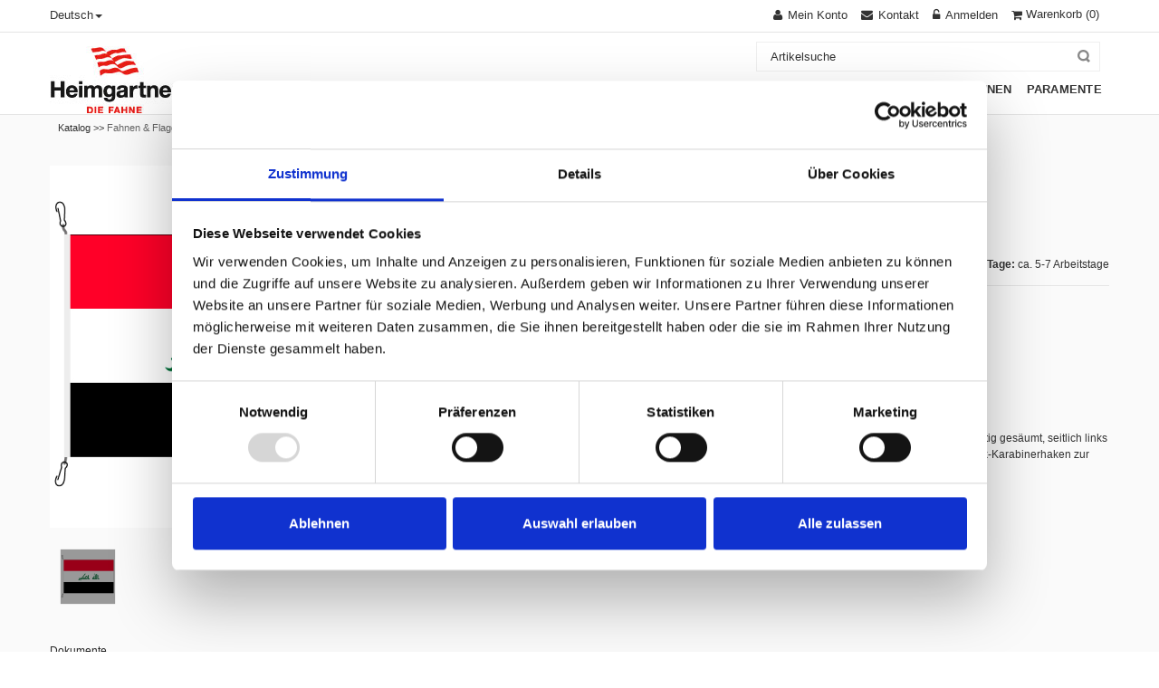

--- FILE ---
content_type: text/html; charset=utf-8
request_url: https://www.heimgartner.com/fahnen-und-flaggen-nationen-fahne/Fahne-Nation-bedruckt-Irak-150-x-225-cm.aspx
body_size: 12229
content:
<!DOCTYPE html>
<html lang="de" >
<meta http-equiv="X-UA-Compatible" content="IE=edge" />
<meta name="viewport" content="width=device-width, initial-scale=1, maximum-scale=1">


<meta name="msapplication-TileColor" content="#da532c">
<link rel="icon" type="image/png" href="/Heimgartner/CustomUpload/374O357O340O370O356O369O350O327O356O360O364O358O352O369O371O365O356O369O325O352O359O365O356O365O320O326O/WebPortal/HeimgartnerFahnen/img/favicon.png">

<head>
<meta charset="utf-8"> 
<meta name="Generator" content="myfactory.com">
<script id="Cookiebot" src="https://consent.cookiebot.com/uc.js" data-cbid="fd2dd1fa-8696-476f-8d1c-17c5d2aedf73" data-blockingmode="auto" type="text/javascript"></script>

<!-- Google-Tag (gtag.js) -->
<script async src="https://www.googletagmanager.com/gtag/js?id=G-XQXZ262JB8"></script>
<script>
  window.dataLayer = window.dataLayer || [];
  function gtag(){dataLayer.push(arguments);}
  gtag('js', new Date());

  gtag('config', 'G-XQXZ262JB8');
</script>

<!-- Google Tag Manager -->
<script>window.dataLayer = window.dataLayer || [];
dataLayer.push({ ecommerce: null });
dataLayer.push({
	'event': 'view_item',
	ecommerce: {
		'content_group': 'productdetail',
		'page_name': 'produktdetailseite',
		'language': 'DE',
		'currency': 'CHF', 
		'value': 190.90,
		items: [{
			'item_id': 'A000883',
			'item_name': 'Fahne, Nation bedruckt,',
			'item_category': 'Fahne',
			'currency': 'CHF', 
			'price': 190.90,
			'quantity': 1
		}]
	}
});
</script>
<script>(function(w,d,s,l,i){w[l]=w[l]||[];w[l].push({'gtm.start':
new Date().getTime(),event:'gtm.js'});var f=d.getElementsByTagName(s)[0],
j=d.createElement(s),dl=l!='dataLayer'?'&l='+l:'';j.async=true;j.src=
'https://www.googletagmanager.com/gtm.js?id='+i+dl;f.parentNode.insertBefore(j,f);
})(window,document,'script','dataLayer','GTM-PR4C8V4');</script>
<!-- End Google Tag Manager -->



<script type="text/javascript" src="/Heimgartner/CustomUpload/374O357O340O370O356O369O350O327O356O360O364O358O352O369O371O365O356O369O325O352O359O365O356O365O320O326O/WebPortal/HeimgartnerFahnen/img/js/jquery.min.js"></script> 

<link rel="stylesheet" href="/Heimgartner/CustomUpload/374O357O340O370O356O369O350O327O356O360O364O358O352O369O371O365O356O369O325O352O359O365O356O365O320O326O/WebPortal/HeimgartnerFahnen/img/css/bootstrap.min.css" media="screen">
<link rel="stylesheet" href="/Heimgartner/CustomUpload/374O357O340O370O356O369O350O327O356O360O364O358O352O369O371O365O356O369O325O352O359O365O356O365O320O326O/WebPortal/HeimgartnerFahnen/img/css/font-awesome.css" media="screen">
<link rel="stylesheet" href="/Heimgartner/CustomUpload/374O357O340O370O356O369O350O327O356O360O364O358O352O369O371O365O356O369O325O352O359O365O356O365O320O326O/WebPortal/HeimgartnerFahnen/img/css/style.css" media="screen">
<link rel="stylesheet" href="/Heimgartner/CustomUpload/374O357O340O370O356O369O350O327O356O360O364O358O352O369O371O365O356O369O325O352O359O365O356O365O320O326O/WebPortal/HeimgartnerFahnen/img/css/responsive.css" media="screen">
<link rel="stylesheet" href="/Heimgartner/CustomUpload/374O357O340O370O356O369O350O327O356O360O364O358O352O369O371O365O356O369O325O352O359O365O356O365O320O326O/WebPortal/HeimgartnerFahnen/img/css/custom.css" media="screen">
<link rel="stylesheet" href="/Heimgartner/CustomUpload/374O357O340O370O356O369O350O327O356O360O364O358O352O369O371O365O356O369O325O352O359O365O356O365O320O326O/WebPortal/HeimgartnerFahnen/img/css/HeimgartnerFahnen.css" media="screen">
<link rel="stylesheet" href="/Heimgartner/CustomUpload/374O357O340O370O356O369O350O327O356O360O364O358O352O369O371O365O356O369O325O352O359O365O356O365O320O326O/WebPortal/HeimgartnerFahnen/img/css/cookie-consent.css" media="screen">
<link rel="stylesheet" href="/Heimgartner/ie50/Addon/BLC/Heimgartner/WebPortal/ProductConfigurator/plugins/angular-ui-select/select.min.css" media="screen">

<meta name="robots" content="index, follow" /><meta name="og:image" content="https://www.heimgartner.com/Heimgartner/CustomUpload/374O357O340O370O356O369O350O327O356O360O364O358O352O369O371O365O356O369O325O352O359O365O356O365O320O326O/Products/Origin/A000883.jpg">
<meta name="og:title" content="Fahne, Nation bedruckt,">
<meta name="og:type" content="product">
<meta name="og:url" content="https://www.heimgartner.com/fahnen-und-flaggen-nationen-fahne/Fahne-Nation-bedruckt-Irak-150-x-225-cm.aspx">
<title>Fahne, Nation bedruckt,</title>
<link rel="stylesheet" type="text/css" href="https://www.heimgartner.com/Heimgartner/CustomUpload/374O357O340O370O356O369O350O327O356O360O364O358O352O369O371O365O356O369O325O352O359O365O356O365O320O326O/WebPortal/HeimgartnerFahnen/css/WPPortal.css" />
<link rel="stylesheet" type="text/css" href="https://www.heimgartner.com/Heimgartner/CustomUpload/374O357O340O370O356O369O350O327O356O360O364O358O352O369O371O365O356O369O325O352O359O365O356O365O320O326O/WebPortal/HeimgartnerFahnen/css/WPElements.css" />
<link rel="canonical" href="https://www.heimgartner.com/artikel/Fahne-Nation-bedruckt-Irak-150-x-225-cm.aspx" /><link rel="stylesheet" type="text/css" href="https://www.heimgartner.com/Heimgartner/CustomUpload/374O357O340O370O356O369O350O327O356O360O364O358O352O369O371O365O356O369O325O352O359O365O356O365O320O326O/WebPortal/HeimgartnerFahnen/img/heimgartner-custom.css" />
<script type="application/ld+json">
{
  "@context": "https://schema.org",
  "@type": "Corporation",
  "name": "Heimgartner Fahnen AG",
  "url": "https://www.heimgartner.com/startseite.aspx",
  "logo": "https://www.heimgartner.com/Heimgartner/CustomUpload/374O357O340O370O356O369O350O327O356O360O364O358O352O369O371O365O356O369O325O352O359O365O356O365O320O326O/WebPortal/HeimgartnerFahnen/img/heimgartner_logo.png",
  "sameAs": [
    "https://www.facebook.com/Heimgartner",
    "https://twitter.com/Fahnen_ch",
    "https://www.instagram.com/heimgartner_fahnen_ag/",
    "https://www.linkedin.com/company/heimgartnerfahnenag/?originalSubdomain=ch",
    "https://www.youtube.com/user/HeimgartnerFahnenAG"
  ]
}
</script><script type="text/javascript" src="/Heimgartner/web/wfwebportaltools.js" ></script>
<script type="text/javascript" src="/Heimgartner/web/wfwebportalloadingfunctions.js" ></script>
</head>
<body>
<!-- Google Tag Manager (noscript) -->
<noscript><iframe src="https://www.googletagmanager.com/ns.html?id=GTM-PR4C8V4"
height="0" width="0" style="display:none;visibility:hidden"></iframe></noscript>
<!-- End Google Tag Manager (noscript) --><header><div id="top-links" class="top-links">
<div id="container" class="container">
<div id="row" class="row">
<div id="col" class="col-lg-4 col-sm-4 col-xs-4">
<div id="language-box" class="dropdown language-box">
<a role="button" data-toggle="dropdown" data-target="#" class="block-language dropdown-toggle language-switcher" href="#">Deutsch<span class="caret"></span> </a><ul class="dropdown-menu" role="menu"><li role="presentation"><a  id="fr"  href="https://www.heimgartner.com/article.aspx" >Français</a>
</li><li role="presentation"><a  id="it"  href="https://www.heimgartner.com/articolo.aspx" >Italiano</a>
</li><li role="presentation"><a  id="german"  href="https://www.heimgartner.com/artikel.aspx" >Deutsch</a>
</li></ul></div>
</div>
<div id="col" class="col-lg-8 col-sm-8 col-xs-8">
<div id="top-cart-contain" class="top-cart-contain">
<div id="mini-cart" class="mini-cart">
<div data-hover="dropdown" class="basket dropdown-toggle"><div id="ajax-update-container-12787" data-mf-ajax-update-elementtypes=";6254;" data-mf-ajax-update-container-elementid="12787" ><div id="cart-form-small">
<a id="link11160" href="https://www.heimgartner.com/warenkorb.aspx"  ><i class="icon-shopping-cart"></i> <span class="hidden-xs hidden-sm">Warenkorb</span><SPAN id="cart-count" > (0)</SPAN></a>
</div>
</div></div><div id="top-cart">
<div id="ajax-update-container-12788" data-mf-ajax-update-elementtypes=";6254;" data-mf-ajax-update-container-elementid="12788" ><div style="display: none;" class="top-cart-content arrow_box"><div id="block-subtitle" class="block-subtitle">
Ihr Warenkorb ist leer</div>
</div></div></div>
</div>
<div id="ajaxconfig_info" style="display:none"> <a href="#/"></a>
              <input value="" type="hidden">
              <input id="enable_module" value="1" type="hidden">
              <input class="effect_to_cart" value="1" type="hidden">
              <input class="title_shopping_cart" value="Zum Warenkorb" type="hidden">
            </div></div>
<div id="toplinks" class="toplinks">
<div id="links" class="links">
<div id="myaccount" class="myaccount">
<a id="myaccount-link" href="https://www.heimgartner.com/meinkonto.aspx"  title="Mein Konto" ><span class="hidden-xs">Mein Konto</span></a>
</div>
<div id="contact-us" class="contact-us">
<a id="contact-us-link" href="https://www.heimgartner.com/kontakt.aspx"  title="Kontakt" ><span class="hidden-xs">Kontakt</span></a>
</div>
<div id="login" class="login">
<a id="login-link" href="https://www.heimgartner.com/anmeldung.aspx"  title="Anmelden" ><span class="hidden-xs">Anmelden</span></a>
</div>
</div>
</div>
</div>
</div>
</div>
</div>
<nav><div id="container" class="container">
<div id="nav-inner" class="nav-inner pull-right">
<div id="logo" class="logo pull-left">
<a  id="logo-link" href="https://www.heimgartner.com/startseite.aspx"><img  id="logo-link_IMG" src="https://www.heimgartner.com/Heimgartner/CustomUpload/374O357O340O370O356O369O350O327O356O360O364O358O352O369O371O365O356O369O325O352O359O365O356O365O320O326O/WebPortal/HeimgartnerFahnen/img/Heimgartner_Fahnen_Logo.jpg" width="145px" alt="Heimgartner Fahnen Logo">
</a>
</div>
<ul id="nav" class=""><li class="" id="RespMenu_Catalog_2"><a  href="https://www.heimgartner.com/katalog/fahnen-und-flaggen.aspx"><span>Fahnen & Flaggen</span></a><div ><ul class="">
<li class="" id="RespMenu_Catalog_25"><a  href="https://www.heimgartner.com/katalog/fahne-und-flaggen-schweiz.aspx"><span>Schweiz</span></a><div ><ul class="">
<li id="RespMenu_LastChild"><a href="https://www.heimgartner.com/katalog/fahnen-und-flaggen-schweiz-fahne.aspx"><span>Fahne</span></a></li><li id="RespMenu_LastChild"><a href="https://www.heimgartner.com/katalog/fahnen-und-flaggen-schweiz-schweizer-fahne-geflammt.aspx"><span>Fahne geflammt</span></a></li><li id="RespMenu_LastChild"><a href="https://www.heimgartner.com/katalog/fahnen-und-flaggen-schweiz-knatterflagge.aspx"><span>Knatterfahne</span></a></li><li id="RespMenu_LastChild"><a href="https://www.heimgartner.com/katalog/fahnen-und-flaggen-schweiz-flagge.aspx"><span>Flagge</span></a></li><li id="RespMenu_LastChild"><a href="https://www.heimgartner.com/katalog/fahnen-und-flaggen-schweiz-fahnenkette.aspx"><span>Fahnenkette</span></a></li><li id="RespMenu_LastChild"><a href="https://www.heimgartner.com/katalog/fahnen-und-flaggen-schweiz-tischfaehnchen-und-wimpel.aspx"><span>Tischfähnchen und Wimpel</span></a></li><li id="RespMenu_LastChild"><a href="https://www.heimgartner.com/katalog/fahnen-und-flaggen-schweiz-stabfahne.aspx"><span>Stabfahne</span></a></li></ul></div></li>
<li class="" id="RespMenu_Catalog_35"><a  href="https://www.heimgartner.com/katalog/fahnen-und-flaggen-kanton.aspx"><span>Kanton</span></a><div ><ul class="">
<li id="RespMenu_LastChild"><a href="https://www.heimgartner.com/katalog/fahnen-und-flaggen-kanton-fahne.aspx"><span>Fahne</span></a></li><li id="RespMenu_LastChild"><a href="https://www.heimgartner.com/katalog/fahne-und-flagge-kanton-fahne-geflammt.aspx"><span>Fahne geflammt</span></a></li><li id="RespMenu_LastChild"><a href="https://www.heimgartner.com/katalog/fahne-und-flagge-kanton-knatterfahne.aspx"><span>Knatterfahne</span></a></li><li id="RespMenu_LastChild"><a href="https://www.heimgartner.com/katalog/fahne-und-flagge-kanton-flagge.aspx"><span>Flagge</span></a></li><li id="RespMenu_LastChild"><a href="https://www.heimgartner.com/katalog/fahnen-und-flaggen-kanton-fahnenkette.aspx"><span>Fahnenkette</span></a></li><li id="RespMenu_LastChild"><a href="https://www.heimgartner.com/katalog/fahne-und-flagge-kanton-tischfaehnchen-und-wimpel.aspx"><span>Tischfähnchen und Wimpel</span></a></li><li id="RespMenu_LastChild"><a href="https://www.heimgartner.com/katalog/fahnen-und-flaggen-kanton-stabfahnen.aspx"><span>Stabfahnen</span></a></li></ul></div></li>
<li class="" id="RespMenu_Catalog_46"><a  href="https://www.heimgartner.com/katalog/fahnen-und-flaggen-gemeinde.aspx"><span>Gemeinde</span></a><div ><ul class="">
<li id="RespMenu_LastChild" class="RespMenu_Current"><a href="https://www.heimgartner.com/katalog/fahnen-und-flaggen-gemeinde-fahne.aspx"><span>Fahne</span></a></li></ul></div></li>
<li class="" id="RespMenu_Catalog_47"><a  href="https://www.heimgartner.com/katalog/fahnen-und-flaggen-nationen.aspx"><span>Nationen</span></a><div ><ul class="">
<li id="RespMenu_LastChild"><a href="https://www.heimgartner.com/katalog/fahnen-und-flaggen-nationen-fahne.aspx"><span>Fahne</span></a></li><li id="RespMenu_LastChild"><a href="https://www.heimgartner.com/katalog/fahnen-und-flaggen-nationen-tischfaehnchen-und-wimpel.aspx"><span>Tischfähnchen und Wimpel</span></a></li><li id="RespMenu_LastChild"><a href="https://www.heimgartner.com/katalog/fahnen-und-flaggen-nationen-stabfahne.aspx"><span>Stabfahne</span></a></li></ul></div></li>
<li class="" id="RespMenu_Catalog_48"><a  href="https://www.heimgartner.com/katalog/Fahnen-und-flaggen-weitere.aspx"><span>Weitere</span></a><div ><ul class="">
<li id="RespMenu_LastChild"><a href="https://www.heimgartner.com/katalog/fahnen-und-flaggen-weitere-bootsfahne.aspx"><span>Bootsfahne</span></a></li><li id="RespMenu_LastChild"><a href="https://www.heimgartner.com/katalog/fahnen-und-flaggen-weitere-signalflaggen.aspx"><span>Signalflaggen</span></a></li><li id="RespMenu_LastChild"><a href="https://www.heimgartner.com/katalog/fahnen-und-flaggen-weitere-wind-und-warnsaecke.aspx"><span>Wind & Warnsäcke</span></a></li></ul></div></li>
<li class="" id="RespMenu_Catalog_235"><a  href="https://www.heimgartner.com/katalog/Fahnen-und-flaggen-specials.aspx"><span>Specials</span></a><div ><ul class="">
<li id="RespMenu_LastChild"><a href="https://www.heimgartner.com/katalog/Fahnen-und-flaggen-specials-die-schoensten-schweizer-doerfer.aspx"><span>Specials</span></a></li></ul></div></li>
</ul></div></li>
<li class="" id="RespMenu_Catalog_5"><a  href="https://www.heimgartner.com/katalog/Masten-und-zubehoer.aspx"><span>Masten & Zubehör</span></a><div ><ul class="">
<li class="" id="RespMenu_Catalog_91"><a  href="https://www.heimgartner.com/katalog/masten-und-zubehoer-fahnenmasten-und-zubehoer.aspx"><span>Fahnenmasten & Zubehör</span></a><div ><ul class="">
<li id="RespMenu_LastChild"><a href="https://www.heimgartner.com/katalog/masten-und-zubehoer-fahnenmasten-und-zubehoer-fahnenmast.aspx"><span>Fahnenmasten</span></a></li><li id="RespMenu_LastChild"><a href="https://www.heimgartner.com/katalog/masten-und-zubehoer-fahnenmasten-und-zubehoer-fahnenmasten-mit-ausleger.aspx"><span>Fahnenmasten mit Ausleger</span></a></li><li id="RespMenu_LastChild"><a href="https://www.heimgartner.com/katalog/masten-und-zubehoer-fahnenmasten-und-zubehoer-windsackmasten.aspx"><span>Windsackmasten</span></a></li><li id="RespMenu_LastChild"><a href="https://www.heimgartner.com/katalog/masten-und-zubehoer-fahnenmasten-und-zubehoer-befestigungen.aspx"><span>Befestigungen</span></a></li><li id="RespMenu_LastChild"><a href="https://www.heimgartner.com/katalog/masten-und-zubehoer-fahnenmasten-und-zubehoer-zubehoer.aspx"><span>Zubehör</span></a></li></ul></div></li>
<li class="" id="RespMenu_Catalog_183"><a  href="https://www.heimgartner.com/katalog/masten-und-zubehoer-fahnenstangen-und-zubehoer.aspx"><span>Fahnenstangen & Zubehör </span></a><div ><ul class="">
<li id="RespMenu_LastChild"><a href="https://www.heimgartner.com/katalog/masten-und-zubehoer-fahnenstangen-und-zubehoer-fahnenstangen.aspx"><span>Fahnenstangen</span></a></li><li id="RespMenu_LastChild"><a href="https://www.heimgartner.com/katalog/masten-und-zubehoer-fahnenstangen-und-zubehoer-fahnenstangen-mit-ausleger.aspx"><span>Fahnenstangen mit Ausleger</span></a></li><li id="RespMenu_LastChild"><a href="https://www.heimgartner.com/katalog/masten-und-zubehoer-fahnenstangen-und-zubehoer-teleskop-fahnenstangen.aspx"><span>Teleskop-Fahnenstangen</span></a></li><li id="RespMenu_LastChild"><a href="https://www.heimgartner.com/katalog/masten-und-zubehoer-fahnenstangen-und-zubehoer-fahnenstangenhalterungen.aspx"><span>Fahnenstangenhalterungen</span></a></li><li id="RespMenu_LastChild"><a href="https://www.heimgartner.com/katalog/masten-und-zubehoer-fahnenstangen-und-zubehoer-kanderlaberhalterungen.aspx"><span>Kandelaberhalterungen</span></a></li><li id="RespMenu_LastChild"><a href="https://www.heimgartner.com/katalog/masten-und-zubehoer-fahnenstangen-und-zubehoer-betonsockel-und-chromstahlsockel.aspx"><span>Betonsockel & Chromstahlsockel</span></a></li><li id="RespMenu_LastChild"><a href="https://www.heimgartner.com/katalog/masten-und-zubehoer-fahnenstangen-und-zubehoer-stabilisatoroen.aspx"><span>Stabilisatoren</span></a></li><li id="RespMenu_LastChild"><a href="https://www.heimgartner.com/katalog/masten-und-zubehoer-fahnenstangen-und-zubehoer-tischsockel-und-tischstaender.aspx"><span>Tischsockel & Tischständer</span></a></li><li id="RespMenu_LastChild"><a href="https://www.heimgartner.com/katalog/masten-und-zubehoer-fahnenstangen-und-zubehoer-zubehoer.aspx"><span>Masten-Zubehör</span></a></li></ul></div></li>
</ul></div></li>
<li class="" id="RespMenu_Catalog_16"><a  href="https://www.heimgartner.com/katalog/vereinsfahnen.aspx"><span>Vereinsfahnen</span></a><div ><ul class="">
<li class="" id="RespMenu_Catalog_111"><a  href="https://www.heimgartner.com/katalog/vereinsfahnen-vereinsfahnen-und-standarten.aspx"><span>Vereinsfahnen und Standarten</span></a><div ><ul class="">
<li id="RespMenu_LastChild"><a href="https://www.heimgartner.com/katalog/vereinsfahnen-vereinsfahnen-und-standarten-vereinsfahnen.aspx"><span>Vereinsfahnen</span></a></li><li id="RespMenu_LastChild"><a href="https://www.heimgartner.com/katalog/vereinsfahnen-vereinsfahnen-und-standarten-standarten.aspx"><span>Standarten</span></a></li><li id="RespMenu_LastChild"><a href="https://www.heimgartner.com/katalog/vereinsfahnen-vereinsfahnen-und-standarten-clubfahnen.aspx"><span>Clubfahnen</span></a></li><li id="RespMenu_LastChild"><a href="https://www.heimgartner.com/katalog/vereinsfahnen-vereinsfahnen-und-standarten-schwingerfahne-und-staebe.aspx"><span>Schwingerfahne und Stäbe</span></a></li></ul></div></li>
<li class="" id="RespMenu_Catalog_113"><a  href="https://www.heimgartner.com/katalog/vereinsfahnen-tragstangen.aspx"><span>Tragstangen</span></a><div ><ul class="">
<li id="RespMenu_LastChild"><a href="https://www.heimgartner.com/katalog/vereinsfahnen-tragstangen-fuer-vereinsfahnen.aspx"><span>für Vereinsfahnen</span></a></li><li id="RespMenu_LastChild"><a href="https://www.heimgartner.com/katalog/vereinsfahnen-tragstangen-fuer-bataillonsfahnen.aspx"><span>für Bataillonsfahnen</span></a></li><li id="RespMenu_LastChild"><a href="https://www.heimgartner.com/katalog/vereinsfahnen-tragstangen-fuer-standarten.aspx"><span>für Standarten</span></a></li><li id="RespMenu_LastChild"><a href="https://www.heimgartner.com/katalog/vereinsfahnen-tragstangen-fuer-vortragsfahnen.aspx"><span>für Vortragsfahnen</span></a></li><li id="RespMenu_LastChild"><a href="https://www.heimgartner.com/katalog/vereinsfahnen-tragstangen-zubehoer-fuer-tragstangen.aspx"><span>Zubehör für Tragstangen</span></a></li></ul></div></li>
<li class="" id="RespMenu_Catalog_120"><a  href="https://www.heimgartner.com/katalog/vereinsfahnen-wimpel.aspx"><span>Wimpel</span></a><div ><ul class="">
<li id="RespMenu_LastChild"><a href="https://www.heimgartner.com/katalog/vereinsfahnen-wimpel-vereinswimpel.aspx"><span>Vereinswimpel</span></a></li><li id="RespMenu_LastChild"><a href="https://www.heimgartner.com/katalog/vereinsfahnen-wimpel-autowimpel.aspx"><span>Autowimpel</span></a></li><li id="RespMenu_LastChild"><a href="https://www.heimgartner.com/katalog/vereinsfahnen-wimpel-tischstaender.aspx"><span>Tischständer</span></a></li><li id="RespMenu_LastChild"><a href="https://www.heimgartner.com/katalog/vereinsfahnen-wimpel-zubehoer.aspx"><span>Zubehör</span></a></li></ul></div></li>
<li class="" id="RespMenu_Catalog_182"><a  href="https://www.heimgartner.com/katalog/Vereinsfahnen-zubehoer.aspx"><span>Zubehör</span></a><div ><ul class="">
<li id="RespMenu_LastChild"><a href="https://www.heimgartner.com/katalog/Vereinsfahnen-zubehoer-faehnrich.aspx"><span>Fähnrich</span></a></li><li id="RespMenu_LastChild"><a href="https://www.heimgartner.com/katalog/Vereinsfahnen-zubehoer-blumenhorn.aspx"><span>Blumenhorn</span></a></li></ul></div></li>
</ul></div></li>
<li class="" id="RespMenu_Catalog_23"><a  href="https://www.heimgartner.com/katalog/werbefahnen.aspx"><span>Werbefahnen</span></a><div ><ul class="">
<li id="RespMenu_LastChild"><a href="https://www.heimgartner.com/katalog/werbefahnen-werbefahnen.aspx"><span>Werbefahnen</span></a></li><li class="" id="RespMenu_Catalog_133"><a  href="https://www.heimgartner.com/katalog/werbefahnen-beachflag.aspx"><span>Beachflag</span></a><div ><ul class="">
<li id="RespMenu_LastChild"><a href="https://www.heimgartner.com/katalog/werbefahnen-beachflag-drop.aspx"><span>Drop</span></a></li><li id="RespMenu_LastChild"><a href="https://www.heimgartner.com/katalog/werbefahnen-beachflag-wing.aspx"><span>Wing</span></a></li><li id="RespMenu_LastChild"><a href="https://www.heimgartner.com/katalog/werbefahnen-beachflag-pole.aspx"><span>Pole</span></a></li><li id="RespMenu_LastChild"><a href="https://www.heimgartner.com/katalog/werbefahnen-beachflag-zubehoer.aspx"><span>Zubehör</span></a></li></ul></div></li>
<li class="" id="RespMenu_Catalog_126"><a  href="https://www.heimgartner.com/katalog/werbefahnen-rollup.aspx"><span>Rollup</span></a><div ><ul class="">
<li id="RespMenu_LastChild"><a href="https://www.heimgartner.com/katalog/werbefahnen-rollup-start.aspx"><span>Start</span></a></li><li id="RespMenu_LastChild"><a href="https://www.heimgartner.com/katalog/werbefahnen-rollup-classic.aspx"><span>Classic</span></a></li><li id="RespMenu_LastChild"><a href="https://www.heimgartner.com/katalog/werbefahnen-rollup-profi-single.aspx"><span>Profi Single</span></a></li><li id="RespMenu_LastChild"><a href="https://www.heimgartner.com/katalog/werbefahnen-rollup-profi-double.aspx"><span>Profi Double</span></a></li><li id="RespMenu_LastChild"><a href="https://www.heimgartner.com/katalog/werbefahnen-rollup-monster.aspx"><span>Monster</span></a></li></ul></div></li>
<li class="" id="RespMenu_Catalog_179"><a  href="https://www.heimgartner.com/katalog/werbefahnen-banner-und-blachen.aspx"><span>Banner und Blachen</span></a><div ><ul class="">
<li id="RespMenu_LastChild"><a href="https://www.heimgartner.com/katalog/werbefahnen-banner-quickbanner.aspx"><span>Quickbanner</span></a></li><li id="RespMenu_LastChild"><a href="https://www.heimgartner.com/katalog/werbefahnen-banner-endlosbanner.aspx"><span>Endlosbanner</span></a></li><li id="RespMenu_LastChild"><a href="https://www.heimgartner.com/katalog/werbefahnen-banner-PVC-Blachen-take-away.aspx"><span>PVC-Blachen "TAKE AWAY"</span></a></li></ul></div></li>
<li id="RespMenu_LastChild"><a href="https://www.heimgartner.com/katalog/werbefahnen-fleece-decken.aspx"><span>Fleece Decken</span></a></li></ul></div></li>
<li class="" id="RespMenu_Catalog_199"><a  href="https://www.heimgartner.com/katalog/paramente.aspx"><span>Paramente</span></a><div ><ul class="">
<li class="" id="RespMenu_Catalog_203"><a  href="https://www.heimgartner.com/katalog/paramente-produkte.aspx"><span>Produkte</span></a><div ><ul class="">
<li id="RespMenu_LastChild"><a href="https://www.heimgartner.com/katalog/paramente-produkte-altartuecher-ambortuecher.aspx"><span>Altartücher Ambortücher</span></a></li><li id="RespMenu_LastChild"><a href="https://www.heimgartner.com/katalog/paramente-produkte-caseln-handgewoben.aspx"><span>Caseln handgewoben</span></a></li><li id="RespMenu_LastChild"><a href="https://www.heimgartner.com/katalog/Caseln-machinengewoben.aspx"><span>Caseln machinengewoben</span></a></li><li id="RespMenu_LastChild"><a href="https://www.heimgartner.com/katalog/paramente-produkte-stolen-diakonstolen.aspx"><span>Stolen/ Diakonstolen</span></a></li><li id="RespMenu_LastChild"><a href="https://www.heimgartner.com/katalog/paramente-produkte-dekorstreifen.aspx"><span>Dekorstreifen</span></a></li><li id="RespMenu_LastChild"><a href="https://www.heimgartner.com/katalog/paramente-produkte-skapuliere.aspx"><span>Skapuliere</span></a></li><li id="RespMenu_LastChild"><a href="https://www.heimgartner.com/katalog/paramente-produkte-dalmatik.aspx"><span>Dalmatik</span></a></li><li id="RespMenu_LastChild"><a href="https://www.heimgartner.com/katalog/paramente-produkte-rauchmantel-pluviale.aspx"><span>Rauchmantel/ Pluviale</span></a></li><li id="RespMenu_LastChild"><a href="https://www.heimgartner.com/katalog/paramente-produkte-segensvelum.aspx"><span>Segensvelum</span></a></li><li id="RespMenu_LastChild"><a href="https://www.heimgartner.com/katalog/paramente-produkte-tuniken.aspx"><span>Tuniken</span></a></li><li id="RespMenu_LastChild"><a href="https://www.heimgartner.com/katalog/paramente-produkte-alben.aspx"><span>Alben</span></a></li><li id="RespMenu_LastChild"><a href="https://www.heimgartner.com/katalog/paramente-produkte-tuniken-fuer-damen.aspx"><span>Tuniken für Damen</span></a></li><li id="RespMenu_LastChild"><a href="https://www.heimgartner.com/katalog/paramente-produkte-tuniken-fuer-beerdigung.aspx"><span>Tuniken für Beerdigung</span></a></li><li id="RespMenu_LastChild"><a href="https://www.heimgartner.com/katalog/paramente-produkte-ministrantenkleider-kommunionkleider.aspx"><span>Ministrantenkleider/ Kommunionkleider</span></a></li><li id="RespMenu_LastChild"><a href="https://www.heimgartner.com/katalog/Kordeln.aspx"><span>Ministranten- und Kommunion-Gürtelkordel</span></a></li><li id="RespMenu_LastChild"><a href="https://www.heimgartner.com/katalog/paramente-produkte-soutane-talar.aspx"><span>Soutane/ Talar</span></a></li><li id="RespMenu_LastChild"><a href="https://www.heimgartner.com/katalog/paramente-produkte-kelchwaesche.aspx"><span>Kelchwäsche</span></a></li><li id="RespMenu_LastChild"><a href="https://www.heimgartner.com/katalog/paramente-produkte-vortragsfahne.aspx"><span>Vortragsfahne</span></a></li></ul></div></li>
<li class="" id="RespMenu_Catalog_222"><a  href="https://www.heimgartner.com/katalog/paramente-zubehoer.aspx"><span>Paramente-Zubehör</span></a><div ><ul class="">
<li id="RespMenu_LastChild"><a href="https://www.heimgartner.com/katalog/paramente-zubehoer-schultertuecher-humerale.aspx"><span>Schultertücher/ Humerale</span></a></li><li id="RespMenu_LastChild"><a href="https://www.heimgartner.com/katalog/paramente-zubehoer-buegel.aspx"><span>Bügel</span></a></li><li id="RespMenu_LastChild"><a href="https://www.heimgartner.com/katalog/paramente-zubehoer-transport-aufbewahrungshuellen.aspx"><span>Transport-/ Aufbewahrungshüllen</span></a></li><li id="RespMenu_LastChild"><a href="https://www.heimgartner.com/katalog/paramente-zubehoer-kraenzli-fuer-erstkommunion.aspx"><span>Kränzli für Erstkommunion</span></a></li></ul></div></li>
<li id="RespMenu_LastChild"><a href="https://www.heimgartner.com/katalog/nikolaus.aspx"><span>Nikolaus</span></a></li><li class="" id="RespMenu_Catalog_226"><a  href="https://www.heimgartner.com/katalog/paramente-atelier.aspx"><span>Atelier</span></a><div ><ul class="">
<li id="RespMenu_LastChild"><a href="https://www.heimgartner.com/katalog/paramente-atelier-botschaft.aspx"><span>Botschaft</span></a></li><li id="RespMenu_LastChild"><a href="https://www.heimgartner.com/katalog/paramente-atelier-ateliervorstellung.aspx"><span>Ateliervorstellung</span></a></li><li id="RespMenu_LastChild"><a href="https://www.heimgartner.com/katalog/paramente-atelier-restauration.aspx"><span>Restauration</span></a></li></ul></div></li>
<li class="" id="RespMenu_Catalog_243"><a  href="https://www.heimgartner.com/katalog/paramente-sale.aspx"><span>Sale %</span></a><div ><ul class="">
<li id="RespMenu_LastChild"><a href="https://www.heimgartner.com/katalog/paramente-sale-stolen.aspx"><span>Stolen</span></a></li><li id="RespMenu_LastChild"><a href="https://www.heimgartner.com/katalog/paramente-sale-caseln.aspx"><span>Caseln</span></a></li></ul></div></li>
</ul></div></li>
</ul><div id="menu">
<ul class="navmenu"><li><div id="menutop" class="menutop">
<div id="toggle" class="toggle">
<span class="icon-bar"></span> <span class="icon-bar"></span> <span class="icon-bar"></span></div>
</div>
<ul class="submenu" style="display: none;"><li><ul class="topnav level1"><li class="level0" id="RespMenu_Catalog_2"><a class="level-top" href="https://www.heimgartner.com/katalog/fahnen-und-flaggen.aspx"><span>Fahnen & Flaggen</span></a><ul >
<li class="" id="RespMenu_Catalog_25"><a class="level-top" href="https://www.heimgartner.com/katalog/fahne-und-flaggen-schweiz.aspx"><span>Schweiz</span></a><ul >
<li id="RespMenu_LastChild"><a href="https://www.heimgartner.com/katalog/fahnen-und-flaggen-schweiz-fahne.aspx"><span>Fahne</span></a></li><li id="RespMenu_LastChild"><a href="https://www.heimgartner.com/katalog/fahnen-und-flaggen-schweiz-schweizer-fahne-geflammt.aspx"><span>Fahne geflammt</span></a></li><li id="RespMenu_LastChild"><a href="https://www.heimgartner.com/katalog/fahnen-und-flaggen-schweiz-knatterflagge.aspx"><span>Knatterfahne</span></a></li><li id="RespMenu_LastChild"><a href="https://www.heimgartner.com/katalog/fahnen-und-flaggen-schweiz-flagge.aspx"><span>Flagge</span></a></li><li id="RespMenu_LastChild"><a href="https://www.heimgartner.com/katalog/fahnen-und-flaggen-schweiz-fahnenkette.aspx"><span>Fahnenkette</span></a></li><li id="RespMenu_LastChild"><a href="https://www.heimgartner.com/katalog/fahnen-und-flaggen-schweiz-tischfaehnchen-und-wimpel.aspx"><span>Tischfähnchen und Wimpel</span></a></li><li id="RespMenu_LastChild"><a href="https://www.heimgartner.com/katalog/fahnen-und-flaggen-schweiz-stabfahne.aspx"><span>Stabfahne</span></a></li></ul></li>
<li class="" id="RespMenu_Catalog_35"><a class="level-top" href="https://www.heimgartner.com/katalog/fahnen-und-flaggen-kanton.aspx"><span>Kanton</span></a><ul >
<li id="RespMenu_LastChild"><a href="https://www.heimgartner.com/katalog/fahnen-und-flaggen-kanton-fahne.aspx"><span>Fahne</span></a></li><li id="RespMenu_LastChild"><a href="https://www.heimgartner.com/katalog/fahne-und-flagge-kanton-fahne-geflammt.aspx"><span>Fahne geflammt</span></a></li><li id="RespMenu_LastChild"><a href="https://www.heimgartner.com/katalog/fahne-und-flagge-kanton-knatterfahne.aspx"><span>Knatterfahne</span></a></li><li id="RespMenu_LastChild"><a href="https://www.heimgartner.com/katalog/fahne-und-flagge-kanton-flagge.aspx"><span>Flagge</span></a></li><li id="RespMenu_LastChild"><a href="https://www.heimgartner.com/katalog/fahnen-und-flaggen-kanton-fahnenkette.aspx"><span>Fahnenkette</span></a></li><li id="RespMenu_LastChild"><a href="https://www.heimgartner.com/katalog/fahne-und-flagge-kanton-tischfaehnchen-und-wimpel.aspx"><span>Tischfähnchen und Wimpel</span></a></li><li id="RespMenu_LastChild"><a href="https://www.heimgartner.com/katalog/fahnen-und-flaggen-kanton-stabfahnen.aspx"><span>Stabfahnen</span></a></li></ul></li>
<li class="" id="RespMenu_Catalog_46"><a class="level-top" href="https://www.heimgartner.com/katalog/fahnen-und-flaggen-gemeinde.aspx"><span>Gemeinde</span></a><ul >
<li id="RespMenu_LastChild" class="RespMenu_Current"><a href="https://www.heimgartner.com/katalog/fahnen-und-flaggen-gemeinde-fahne.aspx"><span>Fahne</span></a></li></ul></li>
<li class="" id="RespMenu_Catalog_47"><a class="level-top" href="https://www.heimgartner.com/katalog/fahnen-und-flaggen-nationen.aspx"><span>Nationen</span></a><ul >
<li id="RespMenu_LastChild"><a href="https://www.heimgartner.com/katalog/fahnen-und-flaggen-nationen-fahne.aspx"><span>Fahne</span></a></li><li id="RespMenu_LastChild"><a href="https://www.heimgartner.com/katalog/fahnen-und-flaggen-nationen-tischfaehnchen-und-wimpel.aspx"><span>Tischfähnchen und Wimpel</span></a></li><li id="RespMenu_LastChild"><a href="https://www.heimgartner.com/katalog/fahnen-und-flaggen-nationen-stabfahne.aspx"><span>Stabfahne</span></a></li></ul></li>
<li class="" id="RespMenu_Catalog_48"><a class="level-top" href="https://www.heimgartner.com/katalog/Fahnen-und-flaggen-weitere.aspx"><span>Weitere</span></a><ul >
<li id="RespMenu_LastChild"><a href="https://www.heimgartner.com/katalog/fahnen-und-flaggen-weitere-bootsfahne.aspx"><span>Bootsfahne</span></a></li><li id="RespMenu_LastChild"><a href="https://www.heimgartner.com/katalog/fahnen-und-flaggen-weitere-signalflaggen.aspx"><span>Signalflaggen</span></a></li><li id="RespMenu_LastChild"><a href="https://www.heimgartner.com/katalog/fahnen-und-flaggen-weitere-wind-und-warnsaecke.aspx"><span>Wind & Warnsäcke</span></a></li></ul></li>
<li class="" id="RespMenu_Catalog_235"><a class="level-top" href="https://www.heimgartner.com/katalog/Fahnen-und-flaggen-specials.aspx"><span>Specials</span></a><ul >
<li id="RespMenu_LastChild"><a href="https://www.heimgartner.com/katalog/Fahnen-und-flaggen-specials-die-schoensten-schweizer-doerfer.aspx"><span>Specials</span></a></li></ul></li>
</ul></li>
<li class="level0" id="RespMenu_Catalog_5"><a class="level-top" href="https://www.heimgartner.com/katalog/Masten-und-zubehoer.aspx"><span>Masten & Zubehör</span></a><ul >
<li class="" id="RespMenu_Catalog_91"><a class="level-top" href="https://www.heimgartner.com/katalog/masten-und-zubehoer-fahnenmasten-und-zubehoer.aspx"><span>Fahnenmasten & Zubehör</span></a><ul >
<li id="RespMenu_LastChild"><a href="https://www.heimgartner.com/katalog/masten-und-zubehoer-fahnenmasten-und-zubehoer-fahnenmast.aspx"><span>Fahnenmasten</span></a></li><li id="RespMenu_LastChild"><a href="https://www.heimgartner.com/katalog/masten-und-zubehoer-fahnenmasten-und-zubehoer-fahnenmasten-mit-ausleger.aspx"><span>Fahnenmasten mit Ausleger</span></a></li><li id="RespMenu_LastChild"><a href="https://www.heimgartner.com/katalog/masten-und-zubehoer-fahnenmasten-und-zubehoer-windsackmasten.aspx"><span>Windsackmasten</span></a></li><li id="RespMenu_LastChild"><a href="https://www.heimgartner.com/katalog/masten-und-zubehoer-fahnenmasten-und-zubehoer-befestigungen.aspx"><span>Befestigungen</span></a></li><li id="RespMenu_LastChild"><a href="https://www.heimgartner.com/katalog/masten-und-zubehoer-fahnenmasten-und-zubehoer-zubehoer.aspx"><span>Zubehör</span></a></li></ul></li>
<li class="" id="RespMenu_Catalog_183"><a class="level-top" href="https://www.heimgartner.com/katalog/masten-und-zubehoer-fahnenstangen-und-zubehoer.aspx"><span>Fahnenstangen & Zubehör </span></a><ul >
<li id="RespMenu_LastChild"><a href="https://www.heimgartner.com/katalog/masten-und-zubehoer-fahnenstangen-und-zubehoer-fahnenstangen.aspx"><span>Fahnenstangen</span></a></li><li id="RespMenu_LastChild"><a href="https://www.heimgartner.com/katalog/masten-und-zubehoer-fahnenstangen-und-zubehoer-fahnenstangen-mit-ausleger.aspx"><span>Fahnenstangen mit Ausleger</span></a></li><li id="RespMenu_LastChild"><a href="https://www.heimgartner.com/katalog/masten-und-zubehoer-fahnenstangen-und-zubehoer-teleskop-fahnenstangen.aspx"><span>Teleskop-Fahnenstangen</span></a></li><li id="RespMenu_LastChild"><a href="https://www.heimgartner.com/katalog/masten-und-zubehoer-fahnenstangen-und-zubehoer-fahnenstangenhalterungen.aspx"><span>Fahnenstangenhalterungen</span></a></li><li id="RespMenu_LastChild"><a href="https://www.heimgartner.com/katalog/masten-und-zubehoer-fahnenstangen-und-zubehoer-kanderlaberhalterungen.aspx"><span>Kandelaberhalterungen</span></a></li><li id="RespMenu_LastChild"><a href="https://www.heimgartner.com/katalog/masten-und-zubehoer-fahnenstangen-und-zubehoer-betonsockel-und-chromstahlsockel.aspx"><span>Betonsockel & Chromstahlsockel</span></a></li><li id="RespMenu_LastChild"><a href="https://www.heimgartner.com/katalog/masten-und-zubehoer-fahnenstangen-und-zubehoer-stabilisatoroen.aspx"><span>Stabilisatoren</span></a></li><li id="RespMenu_LastChild"><a href="https://www.heimgartner.com/katalog/masten-und-zubehoer-fahnenstangen-und-zubehoer-tischsockel-und-tischstaender.aspx"><span>Tischsockel & Tischständer</span></a></li><li id="RespMenu_LastChild"><a href="https://www.heimgartner.com/katalog/masten-und-zubehoer-fahnenstangen-und-zubehoer-zubehoer.aspx"><span>Masten-Zubehör</span></a></li></ul></li>
</ul></li>
<li class="level0" id="RespMenu_Catalog_16"><a class="level-top" href="https://www.heimgartner.com/katalog/vereinsfahnen.aspx"><span>Vereinsfahnen</span></a><ul >
<li class="" id="RespMenu_Catalog_111"><a class="level-top" href="https://www.heimgartner.com/katalog/vereinsfahnen-vereinsfahnen-und-standarten.aspx"><span>Vereinsfahnen und Standarten</span></a><ul >
<li id="RespMenu_LastChild"><a href="https://www.heimgartner.com/katalog/vereinsfahnen-vereinsfahnen-und-standarten-vereinsfahnen.aspx"><span>Vereinsfahnen</span></a></li><li id="RespMenu_LastChild"><a href="https://www.heimgartner.com/katalog/vereinsfahnen-vereinsfahnen-und-standarten-standarten.aspx"><span>Standarten</span></a></li><li id="RespMenu_LastChild"><a href="https://www.heimgartner.com/katalog/vereinsfahnen-vereinsfahnen-und-standarten-clubfahnen.aspx"><span>Clubfahnen</span></a></li><li id="RespMenu_LastChild"><a href="https://www.heimgartner.com/katalog/vereinsfahnen-vereinsfahnen-und-standarten-schwingerfahne-und-staebe.aspx"><span>Schwingerfahne und Stäbe</span></a></li></ul></li>
<li class="" id="RespMenu_Catalog_113"><a class="level-top" href="https://www.heimgartner.com/katalog/vereinsfahnen-tragstangen.aspx"><span>Tragstangen</span></a><ul >
<li id="RespMenu_LastChild"><a href="https://www.heimgartner.com/katalog/vereinsfahnen-tragstangen-fuer-vereinsfahnen.aspx"><span>für Vereinsfahnen</span></a></li><li id="RespMenu_LastChild"><a href="https://www.heimgartner.com/katalog/vereinsfahnen-tragstangen-fuer-bataillonsfahnen.aspx"><span>für Bataillonsfahnen</span></a></li><li id="RespMenu_LastChild"><a href="https://www.heimgartner.com/katalog/vereinsfahnen-tragstangen-fuer-standarten.aspx"><span>für Standarten</span></a></li><li id="RespMenu_LastChild"><a href="https://www.heimgartner.com/katalog/vereinsfahnen-tragstangen-fuer-vortragsfahnen.aspx"><span>für Vortragsfahnen</span></a></li><li id="RespMenu_LastChild"><a href="https://www.heimgartner.com/katalog/vereinsfahnen-tragstangen-zubehoer-fuer-tragstangen.aspx"><span>Zubehör für Tragstangen</span></a></li></ul></li>
<li class="" id="RespMenu_Catalog_120"><a class="level-top" href="https://www.heimgartner.com/katalog/vereinsfahnen-wimpel.aspx"><span>Wimpel</span></a><ul >
<li id="RespMenu_LastChild"><a href="https://www.heimgartner.com/katalog/vereinsfahnen-wimpel-vereinswimpel.aspx"><span>Vereinswimpel</span></a></li><li id="RespMenu_LastChild"><a href="https://www.heimgartner.com/katalog/vereinsfahnen-wimpel-autowimpel.aspx"><span>Autowimpel</span></a></li><li id="RespMenu_LastChild"><a href="https://www.heimgartner.com/katalog/vereinsfahnen-wimpel-tischstaender.aspx"><span>Tischständer</span></a></li><li id="RespMenu_LastChild"><a href="https://www.heimgartner.com/katalog/vereinsfahnen-wimpel-zubehoer.aspx"><span>Zubehör</span></a></li></ul></li>
<li class="" id="RespMenu_Catalog_182"><a class="level-top" href="https://www.heimgartner.com/katalog/Vereinsfahnen-zubehoer.aspx"><span>Zubehör</span></a><ul >
<li id="RespMenu_LastChild"><a href="https://www.heimgartner.com/katalog/Vereinsfahnen-zubehoer-faehnrich.aspx"><span>Fähnrich</span></a></li><li id="RespMenu_LastChild"><a href="https://www.heimgartner.com/katalog/Vereinsfahnen-zubehoer-blumenhorn.aspx"><span>Blumenhorn</span></a></li></ul></li>
</ul></li>
<li class="level0" id="RespMenu_Catalog_23"><a class="level-top" href="https://www.heimgartner.com/katalog/werbefahnen.aspx"><span>Werbefahnen</span></a><ul >
<li id="RespMenu_LastChild"><a href="https://www.heimgartner.com/katalog/werbefahnen-werbefahnen.aspx"><span>Werbefahnen</span></a></li><li class="" id="RespMenu_Catalog_133"><a class="level-top" href="https://www.heimgartner.com/katalog/werbefahnen-beachflag.aspx"><span>Beachflag</span></a><ul >
<li id="RespMenu_LastChild"><a href="https://www.heimgartner.com/katalog/werbefahnen-beachflag-drop.aspx"><span>Drop</span></a></li><li id="RespMenu_LastChild"><a href="https://www.heimgartner.com/katalog/werbefahnen-beachflag-wing.aspx"><span>Wing</span></a></li><li id="RespMenu_LastChild"><a href="https://www.heimgartner.com/katalog/werbefahnen-beachflag-pole.aspx"><span>Pole</span></a></li><li id="RespMenu_LastChild"><a href="https://www.heimgartner.com/katalog/werbefahnen-beachflag-zubehoer.aspx"><span>Zubehör</span></a></li></ul></li>
<li class="" id="RespMenu_Catalog_126"><a class="level-top" href="https://www.heimgartner.com/katalog/werbefahnen-rollup.aspx"><span>Rollup</span></a><ul >
<li id="RespMenu_LastChild"><a href="https://www.heimgartner.com/katalog/werbefahnen-rollup-start.aspx"><span>Start</span></a></li><li id="RespMenu_LastChild"><a href="https://www.heimgartner.com/katalog/werbefahnen-rollup-classic.aspx"><span>Classic</span></a></li><li id="RespMenu_LastChild"><a href="https://www.heimgartner.com/katalog/werbefahnen-rollup-profi-single.aspx"><span>Profi Single</span></a></li><li id="RespMenu_LastChild"><a href="https://www.heimgartner.com/katalog/werbefahnen-rollup-profi-double.aspx"><span>Profi Double</span></a></li><li id="RespMenu_LastChild"><a href="https://www.heimgartner.com/katalog/werbefahnen-rollup-monster.aspx"><span>Monster</span></a></li></ul></li>
<li class="" id="RespMenu_Catalog_179"><a class="level-top" href="https://www.heimgartner.com/katalog/werbefahnen-banner-und-blachen.aspx"><span>Banner und Blachen</span></a><ul >
<li id="RespMenu_LastChild"><a href="https://www.heimgartner.com/katalog/werbefahnen-banner-quickbanner.aspx"><span>Quickbanner</span></a></li><li id="RespMenu_LastChild"><a href="https://www.heimgartner.com/katalog/werbefahnen-banner-endlosbanner.aspx"><span>Endlosbanner</span></a></li><li id="RespMenu_LastChild"><a href="https://www.heimgartner.com/katalog/werbefahnen-banner-PVC-Blachen-take-away.aspx"><span>PVC-Blachen "TAKE AWAY"</span></a></li></ul></li>
<li id="RespMenu_LastChild"><a href="https://www.heimgartner.com/katalog/werbefahnen-fleece-decken.aspx"><span>Fleece Decken</span></a></li></ul></li>
<li class="level0" id="RespMenu_Catalog_199"><a class="level-top" href="https://www.heimgartner.com/katalog/paramente.aspx"><span>Paramente</span></a><ul >
<li class="" id="RespMenu_Catalog_203"><a class="level-top" href="https://www.heimgartner.com/katalog/paramente-produkte.aspx"><span>Produkte</span></a><ul >
<li id="RespMenu_LastChild"><a href="https://www.heimgartner.com/katalog/paramente-produkte-altartuecher-ambortuecher.aspx"><span>Altartücher Ambortücher</span></a></li><li id="RespMenu_LastChild"><a href="https://www.heimgartner.com/katalog/paramente-produkte-caseln-handgewoben.aspx"><span>Caseln handgewoben</span></a></li><li id="RespMenu_LastChild"><a href="https://www.heimgartner.com/katalog/Caseln-machinengewoben.aspx"><span>Caseln machinengewoben</span></a></li><li id="RespMenu_LastChild"><a href="https://www.heimgartner.com/katalog/paramente-produkte-stolen-diakonstolen.aspx"><span>Stolen/ Diakonstolen</span></a></li><li id="RespMenu_LastChild"><a href="https://www.heimgartner.com/katalog/paramente-produkte-dekorstreifen.aspx"><span>Dekorstreifen</span></a></li><li id="RespMenu_LastChild"><a href="https://www.heimgartner.com/katalog/paramente-produkte-skapuliere.aspx"><span>Skapuliere</span></a></li><li id="RespMenu_LastChild"><a href="https://www.heimgartner.com/katalog/paramente-produkte-dalmatik.aspx"><span>Dalmatik</span></a></li><li id="RespMenu_LastChild"><a href="https://www.heimgartner.com/katalog/paramente-produkte-rauchmantel-pluviale.aspx"><span>Rauchmantel/ Pluviale</span></a></li><li id="RespMenu_LastChild"><a href="https://www.heimgartner.com/katalog/paramente-produkte-segensvelum.aspx"><span>Segensvelum</span></a></li><li id="RespMenu_LastChild"><a href="https://www.heimgartner.com/katalog/paramente-produkte-tuniken.aspx"><span>Tuniken</span></a></li><li id="RespMenu_LastChild"><a href="https://www.heimgartner.com/katalog/paramente-produkte-alben.aspx"><span>Alben</span></a></li><li id="RespMenu_LastChild"><a href="https://www.heimgartner.com/katalog/paramente-produkte-tuniken-fuer-damen.aspx"><span>Tuniken für Damen</span></a></li><li id="RespMenu_LastChild"><a href="https://www.heimgartner.com/katalog/paramente-produkte-tuniken-fuer-beerdigung.aspx"><span>Tuniken für Beerdigung</span></a></li><li id="RespMenu_LastChild"><a href="https://www.heimgartner.com/katalog/paramente-produkte-ministrantenkleider-kommunionkleider.aspx"><span>Ministrantenkleider/ Kommunionkleider</span></a></li><li id="RespMenu_LastChild"><a href="https://www.heimgartner.com/katalog/Kordeln.aspx"><span>Ministranten- und Kommunion-Gürtelkordel</span></a></li><li id="RespMenu_LastChild"><a href="https://www.heimgartner.com/katalog/paramente-produkte-soutane-talar.aspx"><span>Soutane/ Talar</span></a></li><li id="RespMenu_LastChild"><a href="https://www.heimgartner.com/katalog/paramente-produkte-kelchwaesche.aspx"><span>Kelchwäsche</span></a></li><li id="RespMenu_LastChild"><a href="https://www.heimgartner.com/katalog/paramente-produkte-vortragsfahne.aspx"><span>Vortragsfahne</span></a></li></ul></li>
<li class="" id="RespMenu_Catalog_222"><a class="level-top" href="https://www.heimgartner.com/katalog/paramente-zubehoer.aspx"><span>Paramente-Zubehör</span></a><ul >
<li id="RespMenu_LastChild"><a href="https://www.heimgartner.com/katalog/paramente-zubehoer-schultertuecher-humerale.aspx"><span>Schultertücher/ Humerale</span></a></li><li id="RespMenu_LastChild"><a href="https://www.heimgartner.com/katalog/paramente-zubehoer-buegel.aspx"><span>Bügel</span></a></li><li id="RespMenu_LastChild"><a href="https://www.heimgartner.com/katalog/paramente-zubehoer-transport-aufbewahrungshuellen.aspx"><span>Transport-/ Aufbewahrungshüllen</span></a></li><li id="RespMenu_LastChild"><a href="https://www.heimgartner.com/katalog/paramente-zubehoer-kraenzli-fuer-erstkommunion.aspx"><span>Kränzli für Erstkommunion</span></a></li></ul></li>
<li id="RespMenu_LastChild"><a href="https://www.heimgartner.com/katalog/nikolaus.aspx"><span>Nikolaus</span></a></li><li class="" id="RespMenu_Catalog_226"><a class="level-top" href="https://www.heimgartner.com/katalog/paramente-atelier.aspx"><span>Atelier</span></a><ul >
<li id="RespMenu_LastChild"><a href="https://www.heimgartner.com/katalog/paramente-atelier-botschaft.aspx"><span>Botschaft</span></a></li><li id="RespMenu_LastChild"><a href="https://www.heimgartner.com/katalog/paramente-atelier-ateliervorstellung.aspx"><span>Ateliervorstellung</span></a></li><li id="RespMenu_LastChild"><a href="https://www.heimgartner.com/katalog/paramente-atelier-restauration.aspx"><span>Restauration</span></a></li></ul></li>
<li class="" id="RespMenu_Catalog_243"><a class="level-top" href="https://www.heimgartner.com/katalog/paramente-sale.aspx"><span>Sale %</span></a><ul >
<li id="RespMenu_LastChild"><a href="https://www.heimgartner.com/katalog/paramente-sale-stolen.aspx"><span>Stolen</span></a></li><li id="RespMenu_LastChild"><a href="https://www.heimgartner.com/katalog/paramente-sale-caseln.aspx"><span>Caseln</span></a></li></ul></li>
</ul></li>
</ul></li></ul></li></ul></div>
</div>
<div id="search-container" class="search-container">
<div id="search-box" class="search-box">
<form method="post" action="https://www.heimgartner.com/artikel.aspx"  id="search"  ><input type="text" name="txtText" id="searchText"autocorrect="off"autocomplete="off" value="Artikelsuche"  onfocus="if (this.value=='Artikelsuche') this.value='';"  onblur="if (this.value=='') this.value='Artikelsuche';" ><input type="submit" value="" id="search" class="button-common search-btn-bg searchIconNew"><input type="hidden" name="txtWebPortalCmd" value="114" ></form></div>
</div>
</div>
</nav></header><div id="slider-section" class="slider-section">
<div id="container" class="container-fluid">
<div id="row" class="row">
<div id="slider-container">
</div>
</div>
</div>
</div>
<div id="div8085" class="breadcrumbs">
<div id="div8091" class="container">
<div id="div8092" class="row">
<div id="div8093" class="col-lg-12 inner">
<ul id="ctl8101_158"><li>Katalog >> </li><li><a  id="ctl8101_A2" href="https://www.heimgartner.com/katalog/fahnen-und-flaggen.aspx">Fahnen & Flaggen</a>
</li> >> <li><a  id="ctl8101_A2" href="https://www.heimgartner.com/katalog/fahnen-und-flaggen-nationen.aspx">Nationen</a>
</li> >> <li><a  id="ctl8101_A2" href="https://www.heimgartner.com/katalog/fahnen-und-flaggen-nationen-fahne.aspx">Fahne</a>
</li></ul>
</div>
</div>
</div>
</div>
<section class="main-container"><div id="main-container" class="container">
<div id="main-row" class="row">
<div id="ajax-update-container-12786" data-mf-ajax-update-elementtypes=";6254;" data-mf-ajax-update-container-elementid="12786" ><div id="infotext-container" class="col-sm-12">
<div id="error-container">
<div class="alert alert-danger" role="alert"><button type="button" class="close" data-dismiss="alert" aria-label="Close"><span aria-hidden="true">&times;</span></button><div maxlength="255"  id="txt5932" class="bold">
Es ist ein Fehler aufgetreten:</div>
</div></div>
<div id="info-container">
<div class="alert alert-success" role="alert"><button type="button" class="close" data-dismiss="alert" aria-label="Close"><span aria-hidden="true">×</span></button></div></div>
<script language="javascript" type="text/javascript" >

var oElem = document.getElementById('error-text');
if (oElem != null) {
 $('#error-container').css("display", "inline");
}

oElem = document.getElementById('info-text');
if (oElem != null) {
 $('#info-container').css("display", "inline");
}

</script></div>
</div><div id="col-main" class="col-main col-sm-12">
<article class="row"><div id="ajax-container-12789" data-mf-ajax-container-guid="cafae077-f4e0-4ba1-8bc4-1c3c3cb725cb" ><div id="product-view" class="product-view">
<div id="product-essential" class="product-essential">
<div id="product-img" class="product-img-box col-lg-6 col-sm-6 col-xs-12">
<div id="product-image" class="product-image">
<a class="MagicZoomPlus" id="ProductImage" title="Fahne, Nation bedruckt," href="https://www.heimgartner.com/Heimgartner/CustomUpload/374O357O340O370O356O369O350O327O356O360O364O358O352O369O371O365O356O369O325O352O359O365O356O365O320O326O/Products/ImageSizes/VentoZoom/A000883.jpg"><img  width = 292px class="" src="https://www.heimgartner.com/Heimgartner/CustomUpload/374O357O340O370O356O369O350O327O356O360O364O358O352O369O371O365O356O369O325O352O359O365O356O365O320O326O/Products/ImageSizes/VentoDetail/A000883.jpg" alt="Fahne, Nation bedruckt, Irak, 150 x 225 cm"></a><br><a class="MagicThumb-swap" href="https://www.heimgartner.com/Heimgartner/CustomUpload/374O357O340O370O356O369O350O327O356O360O364O358O352O369O371O365O356O369O325O352O359O365O356O365O320O326O/Products/ImageSizes/VentoZoom/A000883.jpg" rev="https://www.heimgartner.com/Heimgartner/CustomUpload/374O357O340O370O356O369O350O327O356O360O364O358O352O369O371O365O356O369O325O352O359O365O356O365O320O326O/Products/ImageSizes/VentoDetail/A000883.jpg" rel="zoom-id:ProductImage;"><img class="MagicThumbTinyPreview" src="https://www.heimgartner.com/Heimgartner/CustomUpload/374O357O340O370O356O369O350O327O356O360O364O358O352O369O371O365O356O369O325O352O359O365O356O365O320O326O/Products/ImageSizes/VentoThumbnail/A000883.jpg" alt="Fahne, Nation bedruckt, Irak, 150 x 225 cm" width="60"></a></div>
<div id="clear" class="clear">
</div>
</div>
<div id="product-shop" class="product-shop col-lg-6 col-sm-6 col-xs-12">
<div id="product-name" class="product-name">
<h1>Fahne, Nation bedruckt,<DIV>Irak, 150 x 225 cm</DIV></h1><p class="availability"><i class="icon-info-sign"></i>&nbsp;<strong>Lieferzeit Tage: <span><span id="fld11165" >ca. 5-7 Arbeitstage</span>
</span></strong></p></div>
<div id="ratings" class="ratings">
<div id="rating-box" class="rating-box">
</div>
</div>
<div id="price-block" class="price-block">
<div id="price-box" class="price-box">
<p class="special-price"><span class="price-label">Alter Preis: </span><span id="product-price-48" class="price">190.90 CHF</span></p><p class="UVP"><span class="price-label">Preis zzgl. 8.1% MwSt.: </span><span id="old-price-48"><nobr>206.35 CHF</nobr></span></p></div>
</div>
<div id="short-description" class="short-description">
<h2 id="head4836">Kurzbeschreibung</h2>
<span id="fld1693_artnr" class="pull-left clearfix"  >Art.Nr:&nbsp;A000883</span>
<br />
<span id="fld1693_kbz" class="pull-left clearfix"  >1300.SDS150IRQ</span>
<br />
Aus Polyesterstoff 160/165 gr./m2​, schwer entflammbar nach DIN 4102 B1, 3-seitig gesäumt, seitlich links mit Gurte, Seil und rostfreien Karabinerhaken (INOX),
dazwischen weisse Plastik-Karabinerhaken zur Seilführung, Rückseite Spiegelbild.<div id="divOverlayIcons" class="d-flex">
</div>
</div>
<div id="add-to-box" class="add-to-box">
<div id="add-to-cart" class="add-to-cart">
<div id="div3246" class="pull-left">
<div id="div3247" class="custom pull-left">
<form method="post" action="https://www.heimgartner.com/artikel.aspx"><div id="InpCrt2"><input type="number" min="0" step="any" id="BLC_AddToShoppingCart1024_Input" name="BLC_AddToShoppingCart1024_Value" Class="input-text qty pull-left" value = "1"/></div><div id="InpCrt3"><button id="BLC_AddToShoppingCart1024" class="button btn-cart">In den Warenkorb</button></div><input type="hidden" name="txtProductID" value="14627" ><input type="hidden" name="txtWebPortalCmd" value="330" ></form></div>
<div id="div3247" class="custom pull-left">
<form method="post" action="https://www.heimgartner.com/artikel.aspx"><div id="InpCrt3"><button id="BLC_AddToShoppingCart1024" class="button btn-heart"></button></div><input type="hidden" name="txtProductID" value="14627" ><input type="hidden" name="txtWebPortalCmd" value="338" ></form></div>
<div id="email-addto-box" class="email-addto-box pull-left">
<p class="email-friend"><a id="link4845" href="https://www.heimgartner.com/web.aspx?PageID=22"  title="Artikel empfehlen" ></a>
</p><p class="email-question"><a id="link4845" href="https://www.heimgartner.com/web.aspx?PageID=21"  title="Haben Sie eine Frage zu dem Produkt?" ></a>
</p></div>
</div>
</div>
</div>
<div id="divInfoDileUpload">
</div>
<div id="detail-data" class="detail-data col-md-12">
<div id="BLC_ProductAttribute1622">
</div>
</div>
</div>
</div>
</div>
<script type="text/javascript">gInitAJAXContainer('/Heimgartner/ie50/webportal/elementtypes/AJAXTools/AJAXTools.aspx?Key=HeimgartnerFahnen/&ClientID=wf57a395a6-c0d1-4b10-8a7c-f3c6a111bc9f','ajax-container-12789','cafae077-f4e0-4ba1-8bc4-1c3c3cb725cb',4);</script></div><div id="product-collateral" class="product-collateral">
<div id="col-sm-12" class="col-sm-12">
<SCRIPT src="https://www.heimgartner.com/Heimgartner/ie50/Addon/BLC/blcWebPortal/Shared/Tabs/zozo.tabs.min.js"></SCRIPT><SCRIPT src="https://www.heimgartner.com/Heimgartner/ie50/Addon/BLC/blcWebPortal/Shared/Tabs/jquery.easing.min.js"></SCRIPT><link href="https://www.heimgartner.com/Heimgartner/ie50/Addon/BLC/blcWebPortal/Shared/Tabs/zozo.tabs.min.css" rel="stylesheet" type="text/css"/><script type="text/javascript">$(document).ready(function(){$("#tabbed-nav").zozoTabs({urlBased: true,size: "small",autoContentHeight: true,theme: "white",rounded: true,animation: {duration: 100,effects: "fade"}});});</script><div id="tabbed-nav"><ul><li><a>Dokumente</a></li></ul><div><div ><div  id="document-list">
</div>
<div  id="portal-texts">
</div>
</div></div></div></div>
</div>
</article></div>
</div>
</div>
</section><footer><div id="container" class="container">
<div id="row" class="row">
<div id="inner" class="inner">
<div id="col" class="col-lg-3 col-sm-3 col-md-3 col-xs-12">
<h4 id="head4117">Kontakt</h4>
<address>Heimgartner Fahnen AG<br>
Zürcherstrasse 37<br>
9500 Wil<br>
<a href="tel:+41719148484"><i class="icon-phone"></i>+41 71 914 84 84</a><br>
<a href="mailto:info@heimgartner.com"><i class="icon-envelope"></i>info@heimgartner.com</a></address></div>
<div id="col" class="col-lg-2 col-sm-3 col-md-2 col-xs-12 footer_links">
<h4 id="head4117">Links</h4>
<ul  id="menu4118" class="links" style="list-style:none" >
<li>
<a  id="menu4118_A511" href="https://www.heimgartner.com/web.aspx?PageID=511">Downloads</a>
</li>
<li>
<a  id="menu4118_A25" href="https://www.heimgartner.com/agb.aspx">AGB</a>
</li>
<li>
<a  id="menu4118_A42" href="https://www.heimgartner.com/web.aspx?PageID=42">Impressum</a>
</li>
<li>
<a  id="menu4118_A43" href="https://www.heimgartner.com/web.aspx?PageID=43">Datenschutzrichtlinien</a>
</li>
<li>
<a  id="menu4118_A44" href="https://www.heimgartner.com/kontakt.aspx">Kontakt</a>
</li>
<li>
<a  id="menu4118_A353" href="https://www.heimgartner.com/web.aspx?PageID=353">Blog</a>
</li>
</ul>
</div>
<div id="col" class="col-lg-2 col-sm-3 col-md-2 col-xs-12 footer_links">
<h4 id="head4117">Unternehmen</h4>
<ul  id="menu4118" class="links" style="list-style:none" >
<li>
<a  id="menu4118_A584" href="https://www.heimgartner.com/web.aspx?PageID=584">Ansprechpartner & Team</a>
</li>
<li>
<a  id="menu4118_A579" href="https://www.heimgartner.com/web.aspx?PageID=579">Downloads</a>
</li>
<li>
<a  id="menu4118_A580" href="https://www.heimgartner.com/web.aspx?PageID=580">Firmengeschichte</a>
</li>
<li>
<a  id="menu4118_A582" href="https://www.heimgartner.com/web.aspx?PageID=582">Vision & Leitbild</a>
</li>
<li>
<a  id="menu4118_A583" href="https://www.heimgartner.com/web.aspx?PageID=583">Produktion</a>
</li>
</ul>
</div>
<div id="col" class="col-lg-3 col-sm-3 col-md-2 col-xs-12">
<h4 id="head4117">Newsletter anmelden</h4>
<div id="container_form_news2" class="newsletter">
<div id="NewsletterRegistration" class="newsletter"><form enctype="multipart/form-data" name="NewsletterRegistrationForm" method="post" action="https://www.heimgartner.com/start.aspx">
<span class="hidden">E-Mail</span><input tabindex="6" placeholder="E-Mail eingeben" class="input-text" value="" name="EMail" id="EMail" type="text"><button ID="NewsletterOptIn"  NAME="NewsletterOptIn" type="submit" class=""><i class="icon-envelope-alt"></i></button><input type="hidden" name="txtWebPortalCmd" value="17431" >
</form>
</div></div>
</div>
</div>
</div>
</div>
<div id="footer-bottom" class="footer-bottom">
<div id="container" class="container inner">
<div id="row" class="row">
<div id="copyright" class="copyright text-left col-md-4">
© 2025 Heimgartner Fahnen AG</div>
<div id="social-media" class="social-media text-center col-md-4">
<a id="facebook" class="social-icon" href="https://www.facebook.com/Heimgartner" target="_blank"  ><i class="icon-facebook"></i></a>
<a id="linkedin" class="social-icon" href="https://ch.linkedin.com/company/heimgartnerfahnenag" target="_blank"  ><i class="icon-linkedin"></i></a>
<a id="youtube" class="social-icon" href="https://www.youtube.com/user/HeimgartnerFahnenAG" target="_blank"  ><i class="icon-youtube-play"></i></a>
<a id="instagram" class="social-icon" href="https://instagram.com/heimgartner_fahnen_ag/" target="_blank"  ><i class="icon-instagram"></i></a>
</div>
<div id="footer-bottom-links" class="footer-bottom-links text-right col-md-4">
<a id="link1322" href="https://www.heimgartner.com/kontakt.aspx"  >Kontakt</a>
<a id="link1323" href="https://www.heimgartner.com/agb.aspx"  >AGB</a>
</div>
</div>
</div>
</div>
</footer><!-- JavaScript --> 
<script type="text/javascript" src="/Heimgartner/CustomUpload/374O357O340O370O356O369O350O327O356O360O364O358O352O369O371O365O356O369O325O352O359O365O356O365O320O326O/WebPortal/HeimgartnerFahnen/img/js/bootstrap.min.js"></script> 
<script type="text/javascript" src="/Heimgartner/CustomUpload/374O357O340O370O356O369O350O327O356O360O364O358O352O369O371O365O356O369O325O352O359O365O356O365O320O326O/WebPortal/HeimgartnerFahnen/img/js/common.js"></script> 
<script type="text/javascript" src="/Heimgartner/CustomUpload/374O357O340O370O356O369O350O327O356O360O364O358O352O369O371O365O356O369O325O352O359O365O356O365O320O326O/WebPortal/HeimgartnerFahnen/img/js/slider.js"></script> 

<script language="JavaScript" src="/Heimgartner/Shop/js/MagicZoomPlus/v5.2.5/magiczoomplus.js"></script>
<link rel="stylesheet" type="text/css" href="/Heimgartner/Shop/js/MagicZoomPlus/v5.2.5/magiczoomplus.css"> </body>
</html>


--- FILE ---
content_type: text/css
request_url: https://www.heimgartner.com/Heimgartner/CustomUpload/374O357O340O370O356O369O350O327O356O360O364O358O352O369O371O365O356O369O325O352O359O365O356O365O320O326O/WebPortal/HeimgartnerFahnen/img/css/style.css
body_size: 73399
content:
/*
Theme Name: Vento
Theme URI: http://htmldemo.magikcommerce.com/ecommerce/vento-html-template/demo-page/demo.html/
Author: MagikCommerce
Author URI: https://www.magikcommerce.com/
Description: Vento HTML Template
Version: 1.4
License: GNU General Public License v2 or later
Tags: two-columns, left-sidebar, fixed-layout, responsive-layout, custom-background, custom-colors, custom-header, custom-menu
Text Domain: Vento
*/
/* TABLE OF CONTENTS


1.	Body

2.	Layout 

3.	Header

4.	Navigation 

5.	Store messages

6.  Product Details

7.	Rating 

8.	Price & Flip 3D

9.	New & Sale Label 

10.	Featured Popular Products

11.	Breadcrumbs 

12.	Category Page

13.	Sliders

14.	Blog-post
 
15.	Sidebar

16. Newsletter

17.	Category Toolbar

18.	Shopping Cart

19.	Wishlist, Quick Access, Compare Links

20.	Checkout

21.	Product View Types

22.	Account Login Page

23.	404 Page Not Found

24.	toTop

25. Banners

26. Captions

27.	Footer

28.	Global Styles and Messages

*/


/* BEGIN OF STYLING */

/* ======== 1. BODY ========*/
html {
	background: #fff;
}
body {
	color: #333;
	font-size: 12px;
	font-family: Arial, Helvetica, sans-serif;
	padding: 0;
	margin: 0;
	line-height: 1.55;
}
.hidden {
	display: block !important;
	border: 0 !important;
	margin: 0 !important;
	padding: 0 !important;
	font-size: 0 !important;
	line-height: 0 !important;
	width: 0 !important;
	height: 0 !important;
	overflow: hidden !important;
}
.nobr {
	white-space: nowrap !important;
}
.wrap {
	white-space: normal !important;
}
.a-left {
	text-align: left !important;
}
.a-center {
	text-align: center !important;
}
.a-right {
	text-align: right !important;
}
.v-top {
	vertical-align: top;
}
.v-middle {
	vertical-align: middle;
}
.f-left, .left {
	float: left !important;
}
.f-right, .right {
	float: right !important;
}
.f-none {
	float: none !important;
}
.f-fix {
	float: left;
	width: 100%;
}
.no-display {
	display: none;
}
.no-margin {
	margin: 0 !important;
}
.no-padding {
	padding: 0 !important;
}
.no-bg {
	background: none !important;
}
legend {
	display: none;
}
img {
	border: none;
}
:focus {
	outline: none;
}
a:hover{ text-decoration:none;}




/* ========== 2. Layouts ========== */
   
   /*  Main Container Layout  */
.main-container {
	margin: 0 auto;
	margin-bottom: 20px;
	padding: 0;
	text-align: left;
	padding-top: 12px;
	overflow: visible;
	position: relative;
	min-height: 350px;
}
.main-container-inner {
	margin: auto;
	min-height: 400px;
}
/*  Columns Layout */
.col-main {
	margin: auto;
	margin-top: 3px;
}
.main-container.col1-layout .main-container-inner .category-products {
	padding-top: 35px;
}
.col2-left-layout .col-main {
	margin-bottom: 15px;
	background-color: #FFF;
}
.col2-right-layout .col-main {
	float: left;
	margin-bottom: 15px;
	background-color: #FFF;
	margin-top: 20px;
}
.col-right {
	float: right;
	margin-top: 22px;
	padding: 0px;
	width: 260px;
}
.col-left {
	float: left;
	margin-top: 10px;
}
.col2-left-layout .main-container-inner {
	clear: both;
}
.main-inner {
	margin: auto;
}

.best-seller-pro .product-flexslider{  margin:auto -10px; }

.featured-pro .product-flexslider{  margin:auto -10px; }

.related-pro .product-flexslider{  margin:auto -10px; }

.upsell-pro .product-flexslider{  margin:auto -10px; }

/* Content Columns Layout */
.col2-set .col-1 {
	float: left;
	width: 48%;
	text-align: left;
	border: 0px #336600 solid;
	padding-top: 0px;
	padding-bottom: 0px;
}
.col2-set .col-2 {
	float: right;
	width: 48%;
	text-align: left;
}
.col2-set .narrow {
	width: 33%;
}
.col2-set .wide {
	width: 65%;
}
.col2-set {
	overflow: hidden;
	padding: 8px 0 0;
}
.col2-set h4 {
	font-size: 12px;
	font-weight: 400;
	font-family: Arial, Helvetica, sans-serif;
	color: #333;
	margin-bottom: 5px;
}
.manage_add {
	margin-bottom: 10px;
}
.col2-set h5 {
	font-size: 12px;
	font-family: Arial, Helvetica, sans-serif;
	font-weight: 900;
	margin-bottom: 5px;
	color: #333;
}
.col2-set strong {
	font-size: 12px;
	font-weight: 400;
	color: #000000;
}

.latest-news .new_title, center {
  margin-left: 12px;
  margin-right: 12px;
}


.ad-spots img {
	width: 100%;
}

/* ========== 3. Header  ========== */
   /* Header container */
   
.brand-logo .owl-wrapper {
   margin-left: 20px;
}

header {
	background: #fff;
	position: relative;
}
header .top-links {
	/*height: 40px;*/
	height: auto;
	width: 100%;
	background: #333;
	border-bottom: 4px solid #cccccc;
}
header .welcome-msg {
	text-align: left;
	display: block;
	font-size: 12px;
	color: #aaa;
	float: left;
	padding: 8px 15px 10px 0px;
	line-height: 18px;
}
header .header {
	margin: auto auto 20px;
	position: relative
}
header .header .right {
	float: right
}
header .header .logo {
	margin: 0;
}
header .header .logo {
	vertical-align: middle;
	cursor: pointer;
	margin-top: 22px;
	text-align: left;
	display: inline-block;
}
header .header .logo a img {
	cursor: pointer;
	/*width: 100%;*/
}
/* language & currency */
.language-box .language-switcher {
	font-size: 12px;
	color: #fff;
	font-weight: normal;
	float: left;
	position: relative;
	/*padding: 8px 15px 8px 0px;*/
	padding: 7px 15px 7px 0px;
	line-height: 20px;
	cursor: pointer;
	border-right: 1px #999 solid;
	margin-right: 15px
}
.language_detail {
	display: none;
	position: absolute;
	z-index: 999999;
	top: 27px;
	left: 0px;
}
.language-box .language_detail {
	background: #fff;
	padding: 0;
	width: 120px;
	box-shadow: 0 0 15px -5px;
}
.language-box img {
	margin-right: 5px;
}
.language_detail a {
	display: block;
	font-weight: 400;
	padding: 6px 0px;
	margin-bottom: 1px;
	color: #666;
	padding: 5px 10px
}
.language_detail a:hover {
	color: #000000;
}
.language_detail a + a {
	border-top: 1px solid #EAE5E5;
}
.language-box .language_detail {
}
.language-box .language_detail .language-inner {
	border-color: #c4c4c4;
}
.currency-box .currency-switcher {
	font-size: 12px;
	color: #fff;
	float: left;
	position: relative;
	padding: 8px 15px 8px 0px;
	line-height: 20px;
	cursor: pointer;
	border-right: 1px #999 solid;
	margin-right: 15px
}
.currency_detail {
	display: none;
	position: absolute;
	z-index: 999999;
	top: 27px;
	left: 0px;
}
.currency-box .currency_detail {
	background: #fff;
	padding: 0;
	width: 120px;
	box-shadow: 0 0 15px -5px
}
.currency_detail a {
	display: block;
	font-weight: 400;
	padding: 6px 0px;
	margin-bottom: 1px;
	color: #666;
	padding: 5px 10px
}
.currency_detail a:hover {
	color: #000000;
}
.currency_detail a + a {
	border-top: 1px solid #EAE5E5;
}
.currency-box .currency_detail {
}
.currency-box .currency_detail .currency-inner {
	border-color: #c4c4c4;
}
/* Toplinks */
.toplinks {
	padding: 0;
	display: inline-block;
	float: right;
	margin-left: 15px;
	line-height: normal
}
.toplinks .links {
}
.toplinks .links li {
	display: inline;
	text-align: right;
	float: left
}
.toplinks ul.links li a {
	color: black;
	display: inline-block;
	padding: 0px;
	border-right: 0px solid #cacaca;
	color: #333;
	font-size: 12px;
	padding-left: 25px
}
.toplinks ul.links li a:hover {
	color: #000000;
}
.toplinks ul.links li.first a {
	padding-left: 0;
}
.toplinks ul.links li.last a {
	border: none;
	padding-right: 0
}
.toplinks>ul>li.myaccount>a:before {
	content: '\f007';
	font-family: FontAwesome;
	font-size: 13px;
	padding-right: 6px
}
.toplinks>ul>li.wishlist>a:before {
	content: '\f004';
	font-family: FontAwesome;
	font-size: 13px;
	padding-right: 6px
}
.toplinks>ul>li.check>a:before {
	content: '\f00c';
	font-family: FontAwesome;
	font-size: 13px;
	padding-right: 6px
}
.toplinks>ul>li.demo>a:before {
	content: '\f06e';
	font-family: FontAwesome;
	font-size: 13px;
	padding-right: 6px
}
.toplinks .links div .click-nav:before {
	content:'\f15b';
	font-family: FontAwesome;
	font-size:13px;
	padding-left:4px;
	padding-top:2px;
	float:left;
	margin-right:6px;
	margin-top:-2px;
	color:#fff;
}
.toplinks .links li .click-nav ul .clicker:before {
	content: '\f15b';
	font-family: FontAwesome;
	font-size: 13px;
	padding-left: 4px;
	padding-top: 2px;
	float: left;
	margin-right: 6px;
	margin-top: -2px;
}
.toplinks>ul>li.login>a:before {
	content: '\f13e';
	font-family: FontAwesome;
	font-size: 13px;
	padding-right: 6px
}
.toplinks>ul>li.logout>a:before {
	content: '\f09c';
	font-family: FontAwesome;
	font-size: 13px;
	padding-right: 6px
}
.toplinks .links li .click-nav {
}
.toplinks .links li .click-nav ul {
	padding: 0;
	margin: 0
}
.toplinks .links li .click-nav ul li {
	position: relative;
	list-style: none;
	cursor: pointer;
}
.toplinks .links li .click-nav ul li ul {
	position: absolute;
	left: 0px;
	right: 0;
	z-index: 999
}
.toplinks .links li .click-nav ul .clicker {
	background: none;
	color: #333;
	text-shadow: none !important;
	font-size: 12px;
	padding: 0px;
	padding-left: 25px;
	line-height: 19px;
	width: auto;
	border-bottom: none
}
.toplinks .links li .click-nav ul .clicker:hover {
	background: none;
	color: #000000
}
.toplinks .links li .click-nav ul .clicker:hover, .click-nav ul .active {
}
.click-nav img {
	position: absolute;
	top: 9px;
	left: 12px;
}
.toplinks .links li .click-nav ul li a {
	transition: background-color 0.2s ease-in-out;
	-webkit-transition: background-color 0.2s ease-in-out;
	-moz-transition: background-color 0.2s ease-in-out;
	display: block;
	padding: 10px 10px;
	color: #333;
	text-decoration: none;
	font-size: 12px;
	text-align: left;
	border-bottom: 1px #F0F0F0 solid;
	width: 130px
}
.toplinks .links li .click-nav ul li a:hover {
	color: #000000!important;
}
.toplinks .links li .click-nav .no-js ul {
	display: none;
	z-index: 99999;
	width: 150px
}
.toplinks .links li .click-nav .no-js:hover ul {
	display: block;
	background: #fff;
	width: 150px;
	margin-left: 0px;
	background: #fff;
	border: 1px #f0f0f0 solid;
	border-bottom: 5px solid #F0F0F0;
	padding: 0;
}
.toplinks .links li .click-nav .no-js:hover ul li a {
	color: #666;
}
.toplinks .links li .click-nav .no-js:hover ul li a:hover {
	color: #333;
}
.toplinks .links li .click-nav ul li ul.link {
	padding: 8px 0;
	border-top: 2px #000 solid
}
.toplinks .links li .click-nav ul li ul.link li {
	padding: 0px 0
}
.toplinks .links div {
	display: inline;
	text-align: right;
	float: left
}
.toplinks div.links div a {
	display: inline-block;
	padding: 0px;
	border-right: 0px solid #cacaca;
	color: #fff;
	font-size: 12px;
	padding: 8px 15px 10px 0px;
	line-height: 18px;
	cursor: pointer;
	border-right: 1px #999 solid;
	margin-right: 15px;
}
.toplinks div.links div a:hover {
	color: #64cefd;
	text-decoration: none;
}
.toplinks div.links div.first a {
	padding-left: 0;
}
.toplinks div.links div:last-child a {
	border-right: none;
	padding-right: 0;
	margin-right: 0px;
}
.toplinks>div>div.myaccount>a:before {
	content: '\f007';
	font-family: FontAwesome;
	font-size: 13px;
	padding-right: 6px;
	color: #fff;
}
.toplinks>div>div.wishlist>a:before {
	content: '\f004';
	font-family: FontAwesome;
	font-size: 13px;
	padding-right: 6px;
	color: #fff;
}
.toplinks>div>div.check>a:before {
	content: '\f00c';
	font-family: FontAwesome;
	font-size: 13px;
	padding-right: 6px;
	color: #fff;
}
.toplinks>div>div.shoppingcart>a:before {
	content: '\f07a';
	font-family: FontAwesome;
	font-size: 13px;
	padding-right: 6px;
	color: #fff;
}
.toplinks>div>div.demo>a:before {
	content: '\f09e';
	font-family: FontAwesome;
	font-size: 13px;
	padding-right: 6px;
	color: #fff;
}
.toplinks .links div .click-nav ul .clicker:before {
	content: '\f15b';
	font-family: FontAwesome;
	font-size: 13px;
	padding-left: 4px;
	padding-top: 2px;
	float: left;
	margin-right: 6px;
	margin-top: -2px;
	color: #fff;
}
.toplinks>div>div.login>a:before {
	content: '\f13e';
	font-family: FontAwesome;
	font-size: 13px;
	padding-right: 6px;
	color: #fff;
}
.toplinks>div>div.logout>ul>li>a:before {
	content: '\f09c';
	font-family: FontAwesome;
	font-size: 13px;
	padding-right: 6px;
	/*color: #fff;*/
}
.toplinks .links div .click-nav {
}
.toplinks .links div .click-nav ul {
	padding: 0;
	margin: 0
}
.toplinks .links div .click-nav ul li {
	position: relative;
	list-style: none;
	cursor: pointer;
}
.toplinks .links div .click-nav ul li ul {
	position: absolute;
	left: 0px;
	right: 0;
	z-index: 999;
}
.toplinks .links div .click-nav ul .clicker {
	background: none;
	color: #fff;
	text-shadow: none !important;
	font-size: 12px;
	padding: 0px;
	padding-left: 25px;
	line-height: 19px;
	width: auto;
	border-bottom: none;
	padding: 8px 15px 8px 0px;
	line-height: 18px;
	cursor: pointer;
	border-right: 1px #aaa solid;
	margin-right: 15px
}
.toplinks .links div .click-nav ul .clicker:hover {
	background: none;
	color: #64cefd
}
.toplinks .links div .click-nav ul .clicker:hover, .click-nav ul .active {
}
.click-nav img {
	position: absolute;
	top: 9px;
	left: 12px;
}
.toplinks .links div .click-nav ul li a {
	transition: background-color 0.2s ease-in-out;
	-webkit-transition: background-color 0.2s ease-in-out;
	-moz-transition: background-color 0.2s ease-in-out;
	display: block;
	padding: 10px 10px;
	color: #333;
	text-decoration: none;
	font-size: 12px;
	text-align: left;
	border-bottom: 1px #F0F0F0 solid;
	width: 130px
}
.toplinks .links div .click-nav ul li a:hover {
	color: #64cefd!important;
}
.toplinks .links div .click-nav .no-js ul {
	display: none;
	z-index: 99999;
	width: 150px
}
.toplinks .links div .click-nav .no-js:hover ul {
	display: block;
	background: #fff;
	width: 150px;
	margin-left: 0px;
	background: #fff;
	box-shadow: 0 0 15px -5px;
	padding: 0;
}
.toplinks .links div .click-nav .no-js:hover ul li a {
	color: #666;
}
.toplinks .links div .click-nav .no-js:hover ul li a:hover {
	color: #333;
}
.toplinks .links div .click-nav ul li ul.link {
	padding: 8px 0;
}
.toplinks .links div .click-nav ul li ul.link li {
	padding: 0px 0
}

/* Store's Top Links */
ul.stores_top_link {
	display: inline-block;
	text-transform: uppercase;
	font-size: 12px;
	margin-left: 15px;
	margin: 0
}
ul.stores_top_link li {
	display: inline
}
ul.stores_top_link a {
	color: #222;
	padding: 0 8px
}
ul.stores_top_link a:hover {
	color: #E95144
}
/* search */
.search-icon {
	position: absolute;
	right: 0px;
	margin-top: 15px;
}
.search-box {
	width: 226px;
	position: absolute;
	margin: auto;
	right: 10px;
	margin-top: 10px}
#searchText {
	margin: 0;
	width: 207px;
	font-family: Arial, Helvetica, sans-serif;
	font-size: 13px;
	height: 33px;
	color: #333;
	border: 1px solid #efefef;
	padding: 0 15px;
	background: #f1f1f1;
	outline: none;
}
#searchText:focus {
	border: 1px #64cefd solid;
}
.button-common {
	border: 0 none;
	overflow: hidden;
	padding: 0px;
	text-indent: -9999px;
	width: 25px;
}
.search-btn-bg {
	cursor: pointer;
	display: inline-block;
	height: 33px;
	position: absolute;
	right: 0px;
	top: 0;
	width: 30px;
	right: 10px;
	background: none;
	outline: none;
}
.searchIconNew {
	background: url("../images/search-icon.png") no-repeat scroll center 6px;
	width: 25px;
	height: 30px;
	/*left: 4px;*/
	display: inline;
	position: absolute;
	top: 3px;
}
.cross-icon {
	position: absolute;
	right: 0px;
	margin-top: -35px
}
/* Shopping Cart Dropdown Upper Right Section */
.mini-products-list .product-image {
	float: left;
	padding: 0;
	width: 55px;
	padding: 0px; margin-right:8px;
}
.top-cart-content .product-name {
	margin: 0;
	width: 150px;
	line-height: 1;
	padding: 0;
}
.top-cart-content .product-name a {
	font-size: 12px;
	line-height: normal;
	font-weight: 400
}
.top-cart-content .product-name a:hover {
	font-size: 12px;
	color: #000000
}
.top-cart-title span {
	font-weight: normal;
	font-size: 12px;
	color: #fff;
	text-transform: inherit;
}
.top-cart-title p span {
	text-transform: none;
}
.top-cart-contain .price {
	color: #000;
	font-weight: 900;
	text-transform: uppercase;
	padding-left: 10px;
	float: right;
}
.top-cart-contain .product_details .price {
	color: #000000;
	width: auto;
	float: none;
	font-weight: 900;
	padding-left: 0px;
	font-size: 13px;
}
.mini-cart {
	text-align: center;
	cursor: pointer;
	margin: 0px 0 0 0px;
}
.mini-cart .basket {
	right: 0px;
}
.mini-cart .basket a {
	color: #333;
	margin: 0px;
	/*line-height: 55px;*/
	line-height: 34px;
	font-size: 13px;
	font-family: Arial, Helvetica, sans-serif;
	font-weight: normal;
	width: 70px !important;
	/*border: 1px #efefef solid;*/
	padding: 11px 11px 11px 0px
}
.mini-cart .basket a:first-child:before {
	/*content: '\f07a';
	font-family: FontAwesome;
	font-size: 16px;
	padding-right: 15px;
	border-right: 1px #ddd dotted;
	margin-right: 10px;
	background: #64cefd;
	padding: 9px 20px 11px;
	color: #fff*/
}
.mini-cart .open .basket span {
	color: #fff;
	background: #fff;
	box-shadow: 0 3px 9px rgba(0, 0, 0, 0.3)
}
.mini-cart .dropdown-toggle {
	font-size: 12px;
	padding: 0;
	text-transform: none;
}
.top-cart-contain {
	position: absolute;
	padding: 0;
	z-index: 100;
	padding: 0px;
	color: #FFFFFF;
	right: 0px;
	margin-top: 8px;
	margin-right: 15px;
}
.top-cart-contain:hover {
}
.top-cart-title p {
	margin: 0;
}
.top-cart-content .empty {
}
.top-cart-contain:hover {
}
/*
.open .top-cart-content {
	display: block !important
}*/
.top-cart-content {
	/*display: none !important;*/
	display: none;
	width: 300px;
	position: absolute;
	top: 52px;
	right: 0px;
	background: #fff;
	padding: 0;
	text-align: right;
	box-shadow: 0 0 15px -5px rgba(0, 0, 0, 0.4);
	border-bottom: 5px solid #000000;
}
.top-cart-content p {
	color: #333333;
	margin: 0;
	padding: 10px;
}
.top-subtotal {
	color: #333333;
	font-size: 13px;
	font-weight: 900;
	padding: 8px 15px;
	text-align: left;
	text-transform: none;
	background-color: #f3f3f3;
	margin-bottom: 15px;
}
.top-cart-content .product_details .btn-remove {
	position: absolute;
	right: 10px;
	top: 4px;
}
.top-cart-title {
	display: inline-block;
	padding: 3px;
	margin: 0;
	vertical-align: top;
	text-align: center;
	color: #223D62;
	line-height: 12px;
	position: relative;
	font-size: 12px;
	width: 20px;
	margin-top: 2px;
	margin-left: 29px
}
.top-cart-content .block-subtitle {
	border-bottom: 1px solid #DDDEE1;
	color: #000;
	overflow: hidden;
	padding: 15px;
	text-align: left;
	font-family: 'Open Sans', sans-serif;
	font-size: 15px;
}
ul#cart-sidebar {
	padding: 8px 15px;
}
.top-cart-wrapper:hover {
}
.top-cart-title .cart_arrow {
	position: absolute;
	bottom: -6px;
	right: 50px;
	width: 18px;
	height: 11px;
	z-index: 1000;
	display: none;
}
.top-cart-contain:hover .top-cart-title .cart_arrow {
	display: block;
}
.top-cart-content li.item {
	width: 272px;
	margin: 5px 0px;
	border-bottom: 1px #eee solid;
	min-height: 67px
}
.top-cart-content li.item.last {
	margin: 0;
	border-bottom: 0px #eee solid;
	padding-bottom: 10px
}
.top-cart-content .product_details {
	color: #333333;
	position: relative;
	text-align: left;
}
.mini-products-list .product_details {
	margin-left: 80px;
	padding: 0;
}
.top-cart-content .product_details .btn-remove {
	position: absolute;
	right: 10px;
	top: 12px;
}
.top-cart-content .product_details .btn-edit {
	position: absolute;
	right: 22px;
	top: 6px;
}
.top-cart-content .actions {
	padding: 5px 15px 20px;
	margin: 0;
	overflow: hidden
}
.top-cart-icon {
	padding: 5px;
	width: 20px;
	height: 24px;
	display: inline-block;
	vertical-align: middle;
}
.top-cart-title span {
	font-weight: normal;
	font-size: 13px;
	text-transform: uppercase;
}
.top-cart-title p span {
	text-transform: none;
}
.mini-cart .actions .btn-checkout:before {
	content: "\f00c";
	font-family: FontAwesome;
	font-size: 13px;
	padding-right: 10px;
}
.mini-cart .actions .btn-checkout {
	background: #fff;
	color: #333;
	font-size: 12px;
	padding: 8px 16px;
	border: none;
	cursor: pointer;
	display: inline-block;
	transition: color 300ms ease-in-out 0s, background-color 300ms ease-in-out 0s, background-position 300ms ease-in-out 0s;
	border: 3px solid #EFEFEF;
	font-weight: bold;
}
.mini-cart .actions .btn-checkout:hover {
	background: #000000;
	border: 3px solid #EFEFEF;
	color: #fff;
}
.mini-cart .actions .view-cart {
	background: #fff;
	color: #333;
	font-size: 12px;
	padding: 8px 16px;
	font-family: Arial, Helvetica, sans-serif;
	text-align: left;
	cursor: pointer;
	text-decoration: none;
	float: left;
	transition: color 300ms ease-in-out 0s, background-color 300ms ease-in-out 0s, background-position 300ms ease-in-out 0s;
	border: 3px solid #EFEFEF;
	font-weight: bold;
}
.mini-cart .actions .view-cart:hover {
	background: #fff;
	color: #333;
	font-size: 12px;
	padding: 8px 16px;
	font-family: Arial, Helvetica, sans-serif;
	text-align: left;
	cursor: pointer;
	text-decoration: none;
	float: left;
	border: 3px solid #EFEFEF;
}
.mini-cart .actions .view-cart:before {
	content: '\f07a';
	font-family: FontAwesome;
	font-size: 12px;
	padding-right: 8px
}
.mini-cart .actions .button {
	display: inline-block;
	width: 100px;
	text-align: center;
	margin-bottom: 3px;
	padding: 8px 10px 6px;
	text-transform: none;
	border: none;
	font-size: 12px;
}
.mini-cart .button.btn-checkout {
	background-color: #970400;
	color: #FFFFFF;
	font-size: 13px;
	text-transform: uppercase;
	font-weight: 900;
	padding: 0px 6px;
	height: 32px;
	line-height: 32px;
	-webkit-border-radius: 2px;
	-moz-border-radius: 2px;
	border-radius: 2px;
}
.block_mini_cart_above_products {
	margin-bottom: 15px;
}
.mini-cart > .button {
	color: #000;
	font-size: 12px;
	font-weight: 300;
	text-shadow: none;
	border: none;
	border-radius: 0;
	box-shadow: none;
	background: none
}
#cart-sidebar li {
	border-bottom: 1px solid #ECECEC;
	margin-bottom: 8px;
	overflow: hidden;
	padding: 3px 0 10px; position:relative; text-align:left;
}
#cart-sidebar li.last {
	border-bottom: 0px solid #ECECEC;
	padding: 5px 0;
}
.btn-remove1 {
	background-image: url(../images/btn_remove.png);
	margin: 0px 0 0 18px;
}
.btn-remove1:hover, .btn-remove1:focus {
	background-position: 0 -12px;
}
.btn-remove1 {
	display: block;
	width: 15px;
	height: 13px;
	font-size: 0;
	line-height: 0;
	background-position: 0 0;
	background-repeat: no-repeat;
	text-indent: -999em;
	overflow: hidden;
	position: absolute;
	right: -3px;
	top: 0;
	-webkit-border-radius: 2px;
	-moz-border-radius: 2px;
	border-radius: 2px
}
.btn-remove2 {
	display: block;
	width: 16px;
	height: 11px;
	font-size: 0;
	line-height: 0;
	background-position: 0 0;
	background-repeat: no-repeat;
	text-indent: -999em;
	overflow: hidden;
}
a.button.more-info {
	box-shadow: none;
	border-radius: 2px;
	border: 1px solid;
	border-color: #ddd;
	color: #222;
	display: inline-block;
	line-height: 1;
	padding: 8px 12px;
	text-align: center;
	white-space: nowrap;
}
.button:hover {
	background: #f6f6f6;
}
.button.btn-checkout {
	background: #FED557;
	padding: 8px 18px;
}
.button.btn-checkout:hover {
	background: #000000
}
.button.btn-bag {
	box-shadow: none;
	border-radius: 2px;
	border: 1px solid #ccc;
	color: #222;
	display: inline-block;
	line-height: 1;
	padding: 8px 18px;
	text-align: center;
	white-space: nowrap;
	text-transform: uppercase;
	float: left
}
.block .btn-remove1 {
	float: right;
	margin-top: 6px;
}
.sidebar .block .access .btn-remove1 {
	position: relative;
	right: 0;
	top: 0px;
}
.cards-list dt {
	margin: 5px 0 0;
}
.cards-list .offset {
	padding: 2px 0 2px 20px;
}
.separator {
	margin: 0 3px;
}
.divider {
	clear: both;
	display: block;
	font-size: 0;
	line-height: 0;
	height: 1px;
	margin: 10px 0;
	background: #ddd;
	text-indent: -999em;
	overflow: hidden;
}
.hidden-desktop {
	display: none;
}
.product-name, .product-name h1, .product-name h2, .product-name h3, .product-name h4, #product-tabs > dt, #cart-tabs > dt, .review-title, .author, .fraction-slider .slide-title, h2 {
	font-size: 18px;
}
/* =========== 4. Navigation ========== */
nav {
	height: 61px;
}
.nav-inner {
    height: 61px;
    margin: auto 15px;
    border-top: 1px solid #ededed;
    border-bottom: 3px solid #454545;
    position: relative;
    text-align: center;
}
#nav > li > a:hover:nth-child(1), #nav > li > a.active:nth-child(1) {
	background: #000;
	color: #fff !important;
	border-bottom: none;
}
#nav > li > a:first-child {
	margin-left: 0px;
}
#nav > li > a:last-child a {
	color: #333
}
.nav {
	
	margin: 0px auto 0
}
#nav > li:hover > a, .vertnav-top li > a:hover {
	color: #fff;
	background: #000;
	border-bottom: none;
}

.cms-index-index #nav #current-page > a, #nav > li.active > a, .vertnav-top li.current > a:hover {
	color: #64cefd!important;
	background: #000;
}
.cms-index-index #nav #nav-home > a span, #nav > li.active > a span, .vertnav-top li.current > a span {
	border-right: none
}
/* Drop-down menu (horizontal)*/
#nav {
	position: relative;
	z-index: 10;
	-webkit-transform: translateZ(0);
	padding: 0;
	margin: auto;
	text-align: center
}
/* All levels
     -------------------------------------------------------------- */
#nav li {
	text-align: left;
}
#nav li a {
	display: block;
	text-decoration: none;
	color: #aaa;
}
#nav li ul a span { font-size:12px;
}
/* 1st level only
    -------------------------------------------------------------- */
#nav > li {
	list-style: none;
	border-bottom: none;
	display: block;
	float: left;
	border-right: 1px solid #ededed}
#nav > li.last {
	padding-right: 0;
}
#nav > li > a {
	display: block;
	padding: 18px 1px;
}
#nav > li > a > span {
	display: inline-block;
	padding: 0px 15px;
	line-height: 17px
}
/* Drop-down boxes */
#nav .level0-wrapper {
	position: absolute;
	left: -10000px;
	background-color: #fff;
}
#nav .level0-wrapper2 {
	padding: 0;
}
#nav .level0-wrapper2:before, #nav .level0-wrapper2:after {
	display: table;
	line-height: 0;
	content: "";
}
#nav .level0-wrapper2:after {
	clear: both;
}
/* Home link */
#nav a.level-top.feature {
	margin: 0;
}
/* Icon inside item */
#nav li a.level-top .icon {
	padding: 3px;
	margin: 0;
	float: none;
	display: inline-block;
	vertical-align: middle;
	background-color: transparent !important;
}
#nav li:hover a.level-top .icon {
	padding: 3px;
}
/* Single icon as home link */
#nav #homelink-icon {
	margin-left: 12px;
}
#nav #homelink-icon a.level-top {
	padding-left: 5px;
	padding-right: 5px;
	background: none !important;
	box-shadow: none !important;
	border: none !important;
}
/* Custom menu item */
#nav .nav-custom-link > a {
	cursor: default;
}
#nav .nav-custom-link {
	position: static;
}
#nav .nav-custom-link .header-nav-dropdown-wrapper {
	padding: 20px 10px 5px;
	overflow: hidden
}
#nav .nav-custom-link .header-nav-dropdown-wrapper p {
	margin: 10px 0;
	color: #666;
	line-height: 1.3em;
	font-family: Arial, Helvetica, sans-serif;
	font-size: 13px;
	font-weight: normal
}
#nav .nav-custom-link .header-nav-dropdown-wrapper .heading {
	margin: 10px 0;
}
/* Caret */
#nav a.level-top .caret {
	display: inline-block;
	width: 0;
	height: 0;
	margin-bottom: 2px;
	margin-left: 2px;
	vertical-align: middle;
	content: "";
	border-style: solid solid none;
	border-width: 4px 4px 0;
	border-color: #333 transparent transparent;
}
/* Sidebar menu */
.vertnav .number {
	margin-left: 3px;
	color: #aaa;
}
/* Main menu */
#nav .number {
	display: inline;
	margin-left: 3px;
}
#nav ul li .number {
	color: #aaa;
}
/* Other
-------------------------------------------------------------- */
.nav .itemslider {
	margin-top: 0;
	margin-bottom: 0;
}
.nav .itemslider .item {
	padding-bottom: 0;
}
/* 1st level
-------------------------------------------------------------- */
li.level0 > a > span {
	position: relative;
}
li.level0 > a > span > .cat-label {
	position: absolute;
	top: -12px;
	right: 0;
	padding: 0 6px;
	font-size: 12px;
	line-height: 22px;
}
/* Add pin (only 1st level) */
li.level0 > a > span > .pin-bottom:before {
	position: absolute;
	right: 6px;
	top: 22px;
	width: 0;
	height: 0;
	content: "";
	border-style: solid;
	border-width: 4px;
	border-color: transparent;
	transition: border-color 450ms ease-in-out;
	-moz-transition: border-color 450ms ease-in-out;
	-webkit-transition: border-color 450ms ease-in-out;
	-o-transition: border-color 450ms ease-in-out;
}
li.level0 > a:hover > span > .pin-bottom:before {
	transition-duration: 100ms;
	-moz-transition-duration: 100ms;
	-webkit-transition-duration: 100ms;
	-o-transition-duration: 100ms;
}
/* 2nd level
-------------------------------------------------------------- */
li.level1 > a > span > .cat-label {
	display: inline-block !important;
	padding: 0 4px;
	margin-left: 2px;
	vertical-align: middle;
}
/* 3rd level
-------------------------------------------------------------- */
li.level2 > a > span > .cat-label {
	display: inline-block !important;
	padding: 0 4px;
	margin-left: 2px;
}
/* Category labels inside mobile menu / vertical menu*/
ul.vertnav li > a > span > .cat-label {
	position: static;
	display: inline-block !important;
	padding: 0 4px;
	margin-left: 2px;
}
/* Hide pin */
ul.vertnav li > a > span > .pin-bottom:before {
	display: none;
}
/* Label size: all levels
-------------------------------------------------------------- */
ul.vertnav li > a > span > .cat-label {
	font-size: inherit;
	line-height: inherit;
}
ul.vertnav-top li > a > span > .cat-label {
	font-size: 12px;
	line-height: 18px;
}
/* Category blocks*/
.nav-block {
	margin-top: 0;
	margin-bottom: 1%;
}
.nav-block-top {
}
.nav-block-bottom {
	float: left
}
.nav-block-center {
	margin-top: 0px;
}
.nav-block-right {
	margin-top: 0px;
	float: right;
	padding: 15px;
	text-align: center;
}
.nav-block-level1-top {
	margin-bottom: 10px;
}
.nav-block-level1-bottom {
	margin-top: 10px;
}
.nav-block .section-line {
	border-color: #eee;
}
/* Common styles for main menu (horizontal + mobile vertical + mobile menu trigger)*/
  /* horizontal + mobile menu trigger */
#nav > li > a {
	font-size: 14px;
	text-transform: uppercase /*1.3333em*/;
	font-family: 'Open Sans', sans-serif;
	font-weight: bold;
	transition: color 300ms ease-in-out 0s, background-color 300ms ease-in-out 0s, background-position 300ms ease-in-out 0s;
	letter-spacing: 0.5px;
}
ul.level0 {
	padding: 0
}
ul.level1 {
	padding: 0 15px
}
#nav .level0-wrapper, #nav.classic ul {
	background-color: #ffffff;
	color: #333333;
}
#nav ul li a {
	color: #aaa;
}
#nav ul li a:hover {
	color: #fff;
}
.cat-label-label1 {
	background-color: #D12631;
	color: #ffffff;
}
.cat-label-label2 {
	background-color: #d52462;
	color: #ffffff;
}
li.level0 > a > span > .cat-label-label1.pin-bottom:before {
	border-top-color: #D12631;
}
li.level0 > a > span > .cat-label-label2.pin-bottom:before {
	border-top-color: #d52462;
}
li > a:hover > span > .cat-label, #nav li.level0:hover > a > span > .cat-label {
	background-color: #ff7214;
}
li.level0 > a:hover > span > .pin-bottom:before, #nav li.level0:hover > a > span > .pin-bottom:before {
	border-top-color: #ff7214;
}
#nav .level0-wrapper, #nav.classic .parent > ul {
	background: #000;
	border-top: none;
	border-bottom: 5px #64cefd solid;
	box-shadow: 0 0 20px -5px;
	padding-bottom: 10px
}
#nav .level0-wrapper, #nav.classic ul.level0 {
	top: 57px;
	width: 100%;
}

/* 1st level only
-------------------------------------------------------------- */
#nav > li:hover > a {
	position: relative;
	z-index: 1;
}
/* 2nd level only
-------------------------------------------------------------- */
/* 2nd-level nav-links block: with subcategory title and a list of child categories */
#nav ul.level0 > li {
	display: inline-block;
	float: none;
	margin-right: -3px;
	padding-bottom: 15px;
	padding-top: 0;
	vertical-align: top;
	width: 19.9%;
}
#nav .grid13-8 ul.level0 > li{width: 24.5%;}
#nav .grid12-8 ul.level0 > li{width: 33%;}
#nav ul.level0 > li.last {
	display: inline-block;
	float: none;
	vertical-align: top;
	padding-top: 0;
	padding-bottom: 15px;
	width: 232px;
	margin-right: 0px
}
#nav ul.level0 > li > a {
	margin-bottom: 10px;
	font-size: 14px;
	line-height: normal;
	color: #fff;
	padding: 20px 15px 15px;
	font-weight: bold;
	letter-spacing: 1px;
	border-bottom: 1px solid #333;
	font-family: 'Open Sans', sans-serif;
	text-transform: uppercase
}
/* 2nd level+
-------------------------------------------------------------- */
#nav ul li { /*float:none;*/
	margin-bottom: 1px;
	list-style: none;
	padding: 3px 0
}
#nav ul li a {
	float: none;
}
/* 3rd level only
-------------------------------------------------------------- */
#nav ul.level1 {
	position: static;
}
#nav ul.level1 > li a {
	float: none;
	transition: background-position 150ms ease-out;
	-moz-transition: background-position 150ms ease-out;
	-webkit-transition: background-position 150ms ease-out;
	-o-transition: background-position 150ms ease-out;
	display: block
}
#nav ul.level1 > li a:before {
	content: '\f105';
	font-family: FontAwesome;
	font-size: 12px;
	padding-right: 6px;
	color: #aaa;
}
#nav ul.level1 > li a:hover {
	float: none;
	transition: background-position 150ms ease-out;
	-moz-transition: background-position 150ms ease-out;
	-webkit-transition: background-position 150ms ease-out;
	-o-transition: background-position 150ms ease-out;
}
/* 4th level
-------------------------------------------------------------- */
#nav ul.level2 {
	margin: 7px 0;
	padding: 0;
	position: static;
}
#nav ul.level2 a {
	font-size: 0.9166em;
	line-height: 1.2727em;
	opacity: 0.6;
}
#nav li.level2:hover ul.level2 a {
	opacity: 1;
	transition: opacity 150ms ease-out;
	-moz-transition: opacity 150ms ease-out;
	-webkit-transition: opacity 150ms ease-out;
	-o-transition: opacity 150ms ease-out;
}
/* 4rd level+
-------------------------------------------------------------- */
#nav ul ul ul li {
	background: none;
	padding-left: 0;
}
/* Vertical nav-links  */

.nav-links > li, .nav-links > li > a {
	line-height: 3em;
}
.nav-links > li > a {
	padding: 0 0.5833em;
}
.nav-links > li.label {
	padding-right: 0.5833em;
}
/* Basic nav-links, no separators
-------------------------------------------------------------- */
.nav-links > li {
	float: left;
}
.nav-links > li > a {
	display: block;
}
.grid12-5 {
	display: inline;
	float: left;
	margin-left: 1%;
	margin-right: 1%;
	width: 23%;
}
.grid12-3 {
	display: inline;
	float: left;
	margin-left: 0;
	margin-right: 1%;
	padding: 10px 0 10px 10px;
	width: 16%;
	border-left: 1px #ddd solid;
	margin-bottom: 0;
}
.grid12-3 .item-title a {
	text-transform: uppercase;
	margin-top: 10px;
}
.grid12-4 {
	display: inline;
	float: left;
	margin: 5px 0;
	width: 32%;
}
.grid12-8 {
	display: inline;
	float: left;
	margin-left: 0;
	margin-right: 1%;
	width: 64%;
}
.grid13-8 {
	display: inline;
	float: left;
	margin-left: 0;
	margin-right: 1%;
	margin-bottom: 0;
	width: 80.90%;
}
.back-link {
	float: left
}
#nav .level0-wrapper .nav-add {
	border-top: 1px solid #333;
	padding: 18px 0 0 18px;
}
#nav .level0-wrapper .nav-add .push_item {
	float: left;
	margin-right: 0px;
	width: 280px;
}
#nav .level0-wrapper .nav-add .push_item_last {
	float: left;
	margin-right: 0px;
	width: 280px;
}
#nav .level0-wrapper .nav-add .push_item .push_img a {
	display: block;
	height: 120px;
	width: 280px;
}
#nav .level0-wrapper .nav-add .push_item .push_text {
	color: #647177;
	font-size: 12px;
	padding: 8px 0;
}
.icon-custom-reponsive:before {
	content: "\f10a";
}
.icon-custom-reponsive {
	font-family: FontAwesome;
	display: block !important;
	font-size: 70px;
	background-color: #F0F0F0;
	color: #000;
	height: 120px;
	line-height: 120px!important;
	text-align: center;
}
.icon-custom-CSS3:before {
	content: "\f13c";
}
.icon-custom-CSS3 {
	font-family: FontAwesome;
	display: inline-block !important;
	font-size: 60px;
	background-color: #F0F0F0;
	color: #000;
	height: 120px;
	padding: 30px 77px 30px 0;
	margin-left: -5px;
}
.ccs3-html5-box {
	background-color: #F0F0F0;
	color: #000;
	display: inline-block !important;
	font-family: FontAwesome;
	font-size: 60px;
	height: 95px;
	padding: 25px 0 0;
	text-align: center;
	width: 100%;
}
.icon-custom-google-font:before {
	content: "\f031";
}
.icon-custom-google-font {
	font-family: FontAwesome;
	display: block !important;
	font-size: 70px;
	background-color: #F0F0F0;
	color: #000;
	height: 120px;
	line-height: 120px!important;
	text-align: center;
}
.icon-custom-grid:before {
	content: "\f00a";
}
.icon-custom-grid {
	font-family: FontAwesome;
	display: block !important;
	font-size: 70px;
	background-color: #F0F0F0;
	color: #000;
	height: 120px;
	line-height: 120px!important;
	text-align: center;
}
#nav .nav-custom-link .header-nav-dropdown-wrapper h4.heading {
	color: #000;
	font-family: 'Open Sans', sans-serif;
	font-size: 14px;
	text-transform: uppercase;
	margin-top: 0px;
	margin-bottom: 10px;
}
#nav li.drop-menu ul {
	position: absolute;
	top: 57px;
	left: 0;
	background: #fff;
	/*padding: 6px 0;*/
	padding: 0 0 6px 0;
	border-top: none;
	border-bottom: 5px #000000 solid;
	box-shadow: 0 0 20px -5px;
	/* Breite bei "#nav li.drop-menu ul li" auch anpassen! */
	width: 200px;
	text-align: left;
	z-index: 1000;
}

#nav > li.drop-menu ul li ul {
	border-top: none;
}
#nav li.drop-menu ul.right-sub:after {
	content: url(../menu_arrow.png);
	top: 0;
	position: absolute;
	left: -5px;
	
	/*
	content: "";
	top: 6px;
	left: -11px;
	border: 6px solid transparent;
	border-bottom-width: 5px;
	border-bottom-color: transparent;
	border-right-width: 5px;
	border-right-color: #fff;
	*/
}
#nav li.drop-menu ul.level1 {
	margin-right: 10px;
}
#nav li.drop-menu ul.left-sub:after {
	content: "";
	top: 6px;
	position: absolute;
	left: auto;
	right: -10px;
	border: 6px solid transparent;
	border-bottom-width: 5px;
	border-bottom-color: transparent;
	border-right-width: 5px;
	border-right-color: transparent;
	border-left-width: 5px;
	border-left-color: #fff;
}
#nav > li.drop-menu {
	position: relative;
}
#nav li.drop-menu ul li {
	position: relative;
	/* Damit das Men� beim Zwischenbereich nicht verschwindet */
	width: 205px;
}
#nav li.drop-menu ul li a {
	color: #222;
	line-height: 30px;
	padding: 0 12px;
	display: block;
	transition: all 200ms ease-in-out;
	-webkit-transition: all 200ms ease-in-out;
	-moz-transition: all 200ms ease-in-out;
	-o-transition: all 200ms ease-in-out;
	/* Damit das Men� beim Zwischenbereich nicht verschwindet */
	/*background: #fff;*/
	background: transparent;
}
#nav li.drop-menu ul li:hover > a {
	color: #000;
	/* Damit das Men� beim Zwischenbereich nicht verschwindet */
	/*background: #fff;*/
	background: transparent;
	padding-left: 12px;
}
#nav li.drop-menu ul li span.plus {
	display: block;
	position: absolute;
	right: 7px;
	top: 50%;
	margin-top: -1px;
	height: 1px;
	width: 7px;
	background: #535353;
}
#nav li.drop-menu ul {
	display: none;
}
/*  Mob Menu */
#menu {
	/*background: #fff;*/
	width: 100%;
	text-align: left;
	margin-bottom: 0px;
	float: left;
	border: 0px #f0f0f0 solid;
	margin-top: 5px;
	margin-left: 15px;
}
#menu .toggle {
	float: left;
	width: 30px;
	height: 35px;
	cursor: pointer;
	transition: color 300ms ease-in-out 0s, background-color 300ms ease-in-out 0s, background-position 300ms ease-in-out 0s;
	text-align: left;
}
#menu .toggle:before {
	content: "\f0c9";
	font-family: FontAwesome;
	font-size: 22px;
	color: #000;
	margin: 5px 0;
	line-height: 38px;
}
#menu ul.navmenu ul.submenu {
	padding: 2px 0 0;
	background: #fff;
	width: 99.8%;
	box-shadow: 0 0 15px -5px rgba(0, 0, 0, 0.4);
	border-bottom: 5px solid #000000;
	z-index: 100;
	position: relative;
	top: 7px;
}
#menu ul.navmenu .menutop, .menutop {
	overflow: hidden;
	min-height: 25px;
	margin-top: 0px;
}
#menu ul.navmenu .menutop h2, .menutop h2 {
	float: left;
	margin: 0px 0 1px 0;
	font-weight: 900;
	color: #666;
	padding: 5px 0px;
	font-size: 17px;
	text-transform: uppercase;
	font-family: 'Open Sans', sans-serif;
}
ul.topnav {
	padding: 0;
	margin: 0;
	font-size: 1em;
	line-height: 0.5em;
	list-style: none;
}
ul.topnav li {
	border-bottom: 1px solid #EFEFEF;
	float: none !important;
	margin: 0 15px;
	position: relative;
}
ul.topnav li.last {
	position: relative;
	float: none !important;
	border-bottom: none;
}
ul.topnav li a {
	line-height: 10px;
	font-size: 14px;
	padding: 15px 0px;
	color: #222;
	display: block;
	text-decoration: none;
	font-family: 'Open Sans', sans-serif;
	width: 80%;
	text-transform: uppercase;
}
ul.topnav li a:hover {
	color: #000;
}
ul.topnav li .active a {
	background-color: #999;
	color: #fff;
}
ul.topnav ul {
	margin: 0;
	padding: 0;
	display: none;
}
ul.topnav ul li {
	margin: 0;
	padding: 0;
	clear: both;
}
ul.topnav ul li a {
	padding-left: 10px;
	font-size: 12px;
	font-weight: normal;
	outline: 0;
	color: #111;
	text-transform: none;
	font-family: Arial, Helvetica, sans-serif;
}
ul.topnav ul ul li a {
	padding-left: 20px;
}
ul.topnav em {
	color: #666;
	cursor: pointer;
	font-size: 24px;
	font-style: normal;
	font-weight: bold;
	padding: 6px 0 6px 6px;
	position: absolute;
	right: 0px;
	top: 10px;
	width: 16px;
	height: 25px;
}
ul.topnav em:hover {
	color: #333;
}
.nav-container {
	height: 40px;
}
.product-view .product-shop .social .fb a:before {
	content: "\f09a";
	font-family: FontAwesome;
}
.product-view .flexslider-thumb {
	max-width: 420px;
	margin: 30px auto 0;
	padding: 0 45px;
	position: relative; z-index:1000;
}
.product-view-compact .flexslider-thumb {
	margin: 17px auto 0
}
.product-view .flexslider-thumb .flex-viewport {
	z-index: 10
}
.product-view .flexslider-thumb .flex-direction-nav {
	top: 30%;
	left: 0;
	width: 100%;
	z-index: 9
}
.product-view .flexslider-thumb .flex-prev {
	position: absolute;
	left: 12px;
	top: 0px;
}
.product-view .flexslider-thumb .flex-next {
	position: absolute;
	right: 20px;
	top: 0px;
}
.product-view .flexslider-thumb li img {
	cursor: pointer;
	-moz-user-select: none
}
.product-view .previews-list {
	padding: 0;
	list-style-type: none;
	text-align: center
}
.product-view .previews-list li {
	width: 76px;
	margin-right: 7px;
	padding: 0;
	float: none;
	display: inline-block;
}
.product-view-compact .rating {
	padding: 18px 0 21px
}
.product-view-compact .btn-toolbar {
	margin: 0;
	padding: 7px 0 22px
}
.product-view-compact .price {
	display: block;
	padding: 6px 0 20px
}
.product-view .flexslider-thumb-vertical-outer {
	margin: 0 10px 15px 0;
	width: 76px;
	float: left;
	position: relative;
	z-index: 1
}
.product-view .flexslider-thumb-vertical .flex-viewport {
	height: 300px!important
}
.product-view .flexslider-thumb-vertical .slides {
	margin: -4px 0 0;
	padding: 0;
	list-style-type: none
}
.product-view .flexslider-thumb-vertical .slides li {
	margin: 0;
	padding: 0;
	overflow: hidden
}
.product-view .flexslider-thumb-vertical .slides li img {
	width: 100%;
	padding: 4px 0;
	cursor: pointer;
	-moz-user-select: none
}
.flex-direction-nav, .slider-controls {
	-webkit-transform: translate3d(0, 0, 0)
}
.product-view .product-shop .social .fb a {
	background: #3C5B9B;
	font-size: 18px;
	border-radius: 0px;
	line-height: 35px;
	display: inline-block!important;
	width: 35px;
	height: 35px;
	color: #fff;
	text-align: center;
	padding: 0;
	-webkit-border-radius: 2px;
	-moz-border-radius: 2px;
	border-radius: 2px;
}
.product-view .product-shop .social .fb a:hover {
	background: #3C5B9B !important;
	color: #fff;
}
.product-view .product-shop .social .tw a:before {
	content: "\f099";
	font-family: FontAwesome;
}
.product-view .product-shop .social .tw a {
	background: #359BED;
	font-size: 18px;
	border-radius: 0px;
	line-height: 35px;
	display: inline-block!important;
	width: 35px;
	height: 35px;
	color: #fff;
	text-align: center;
	padding: 0;
	-webkit-border-radius: 2px;
	-moz-border-radius: 2px;
	border-radius: 2px;
}
.product-view .product-shop .social .tw a:hover {
	background: #359BED !important;
	color: #fff;
}
.product-view .product-shop .social .googleplus a:before {
	content: "\f0d5";
	font-family: FontAwesome;
}
.product-view .product-shop .social .googleplus a {
	background: #E33729;
	font-size: 18px;
	border-radius: 0px;
	line-height: 35px;
	display: inline-block!important;
	width: 35px;
	height: 35px;
	color: #fff;
	text-align: center;
	padding: 0;
	-webkit-border-radius: 2px;
	-moz-border-radius: 2px;
	border-radius: 2px;
}
.sidebar .link-compare, .sidebar .link-wishlist {
	color: #666;
	font-size: 12px;
}
.sidebar .link-cart, .sidebar .link-reorder, .block .actions a {
	color: #CA0000;
	font-family: Arial, Helvetica, sans-serif;
	font-weight: bold;
	font-size: 12px;
}
.product-view .product-shop .social .googleplus a:hover {
	background: #E33729!important;
	color: #fff;
}
.product-view .product-shop .social .rss a:before {
	content: "\f09e";
	font-family: FontAwesome;
}
.product-view .product-shop .social .rss a {
	content: "\f09e";
	font-family: FontAwesome;
	background: #FD9F13;
	font-size: 18px;
	border-radius: 0px;
	line-height: 35px;
	display: inline-block!important;
	width: 35px;
	height: 35px;
	color: #fff;
	text-align: center;
	padding: 0;
	-webkit-border-radius: 2px;
	-moz-border-radius: 2px;
	border-radius: 2px;
}
.product-view .product-shop .social .rss a:hover {
	background: #FD9F13 !important;
	color: #fff;
}
.product-view .product-shop .social .pintrest a:before {
	content: "\f0d3";
	font-family: FontAwesome;
}
.product-view .product-shop .social .pintrest a {
	content: "\f0d3";
	font-family: FontAwesome;
	background: #cb2027;
	font-size: 18px;
	border-radius: 0px;
	line-height: 35px;
	display: inline-block!important;
	width: 35px;
	height: 35px;
	color: #fff;
	text-align: center;
	padding: 0;
	-webkit-border-radius: 2px;
	-moz-border-radius: 2px;
	border-radius: 2px;
}
.product-view .product-shop .social .pintrest a:hover {
	background: #cb2027 !important;
	color: #fff;
}
.product-view .product-shop .social .linkedin a:before {
	content: "\f0e1";
	font-family: FontAwesome;
}
.product-view .product-shop .social .linkedin a {
	content: "\f0e1";
	font-family: FontAwesome;
	background: #027ba5;
	font-size: 18px;
	border-radius: 0px;
	line-height: 35px;
	display: inline-block!important;
	width: 35px;
	height: 35px;
	color: #fff;
	text-align: center;
	padding: 0;
	-webkit-border-radius: 2px;
	-moz-border-radius: 2px;
	border-radius: 2px;
}
.product-view .product-shop .social .linkedin a:hover {
	background: #027ba5 !important;
	color: #fff;
}
.product-view .product-shop .social .youtube a:before {
	content: "\f167";
	font-family: FontAwesome;
}
.product-view .product-shop .social .youtube a {
	background: #F03434;
	font-size: 18px;
	border-radius: 0px;
	line-height: 35px;
	display: inline-block!important;
	width: 35px;
	height: 35px;
	color: #fff;
	text-align: center;
	padding: 0;
	-webkit-border-radius: 2px;
	-moz-border-radius: 2px;
	border-radius: 2px;
}
.product-view .product-shop .social .youtube a:hover {
	background: #F03434 !important;
	color: #fff;
}
.product-view .product-shop .social {
	float: left;
	margin-top: 15px;
}
/*order history dashboard*/
.sales-order-history .my-account .login_page .limiter select {
	width: 60px;
}
/*contact form*/
.contacts-index-index #contactForm ul li #telephone {
	width: 65%;
}
/*dashboard right side current  */
.customer-account-index .main-container-inner .col-right ul .current span {
	margin-left: 20px;
}
/*404 page*/
.cms-dezire-no-route .slider-intro {
	display: none;
}
.cms-dezire-no-route .offer-banner {
	display: none;
}
/*detail page view link*/
a.button.view-all:before {
	content: "\f06e";
	font-family: FontAwesome;
	font-size: 13px;
	padding-right: 8px;
}
a.button.view-all {
	display: inline-block;
	border: 0;
	background: #fff;
	padding: 8px 12px;
	font-size: 12px;
	text-align: center;
	white-space: nowrap;
	color: #333;
	font-weight: normal;
	transition: all 0.3s linear;
	-moz-transition: all 0.3s linear;
	-webkit-transition: all 0.3s linear;
	vertical-align: top;
	border: 3px solid #EFEFEF;
}
.button.view-all:hover {
	background: #000000;
	padding: 8px 12px;
	transition: all 0.3s linear;
	-moz-transition: all 0.3s linear;
	-webkit-transition: all 0.3s linear;
	border: 3px solid #EFEFEF;
	color: #fff;
}
a.button.view-all:before {
	content: "\f06e";
	font-family: FontAwesome;
	font-size: 16px;
	padding-right: 8px;
}
/* wishlist addto links  of edit link*/
.wishlist-index-configure .product-essential .product-shop .add-to-box .btn-cart {
	margin-right: 8px;
}
#addTag ul {
	height: 30px;
}
/*about us page*/
.cms-page-view .slider-intro {
	display: none;
}
.cms-page-view .service-section {
	display: none;
}
.cms-page-view .offer-banner {
	display: none;
}
.cms-page-view .blog_fix {
	display: none;
}
.cms-page-view .side-nav-categories {
	display: none;
}
.cms-page-view .main-col {
	margin: auto auto 20px;
}
.catalogsearch-advanced-index .side-nav-categories {
	display: none;
}
#advice-required-entry-newsletter {
	position: absolute;
	right: 160px;
	color: #FF0000;
}
#advice-validate-email-newsletter {
	position: absolute;
	color: #FF0000;
	line-height: 16px;
}
#mgkquickview {
	display: none;
	background-color: rgba(0, 0, 0, 0.7);
	width: 100%;
	height: 1200px;
	position: fixed;
	z-index: 9999;
	top: 0;
	left: 0;
	font-family: Verdana, Arial, Helvetica, sans-serif;
	font-size: 12px;
}
#formSuccess {
	font-size: 18px;
	padding: 48px 0 32px 15px;
}
.product-view .product-shop .grouped-items-table .price {
	font-size: 18px;
}
.product-view .product-shop .price-box-bundle .price {
	font-size: 20px;
}
.product-view .product-shop .price-as-configured .price {
	font-size: 20px;
}
/*dashboard pages*/
.sales-order-view .shipping {
	float: none;
}
/*detail page share-links*/
.sharing-links li .link-email-friend {
	display: none;
}
.sharing-links {
	clear: both;
	list-style: none outside none;
	margin-bottom: 10px;
}
.sharing-links li a {
	color: #000000;
}
/*======== 5. Store Messages =========== */
.service-section {
	width: 100%;
	padding-bottom: 20px;
	padding-top: 20px
}
.service-section .inner {
	
	margin: auto;
	overflow: hidden;
}
#store-messages {
	margin: auto;
	overflow: hidden;
}
#store-messages.messages-3 .message {
	background: #f5f5f5;
	padding: 10px 20px;
	width: 100%;
}
#store-messages .phone {
	float: right;
	color: #333;
	text-align: center;
	width: 220px
}
#store-messages .phone strong {
	font-weight: normal;
	color: #333;
	font-family: 'Open Sans', sans-serif;
	font-size: 17px;
}
#store-messages .phone span {
	font-size: 12px;
	line-height: 1.3em;
	transition: color 100ms ease 0s;
	color: #999;
	text-align: center;
	display: block;
	padding-top: 8px;
	font-family: Arial, Helvetica, sans-serif;
}
#store-messages .message {
	padding: 0;
	position: relative;
	text-align: center;
}
#store-messages .message strong {
	font-weight: bold;
	color: #333;
	font-family: 'Open Sans', sans-serif;
	font-size: 12px;
	text-transform: uppercase
}
#store-messages .message a {
	display: block;
}
#store-messages .message span {
	font-size: 13px;
	line-height: normal;
	transition: color 100ms ease 0s;
	color: #999;
	text-align: center;
	display: block;
	padding-top: 5px;
	font-family: arial;
	padding-bottom: 4px
}
#store-messages .message span {
	margin: 0 2px;
}
#store-messages .message .tagline {
	display: block;
	font-size: 9px;
	line-height: 1.4em;
	margin-top: 1px;
	padding-left: 28px
}
#store-messages .message .separator {
	border-left: 1px solid #e7e7e7;
	height: 45px;
	right: 0;
	position: absolute;
	top: 5px;
	width: 1px;
}
.service-section1 {
	padding: 0;
	border-bottom: 1px solid #F0F0F0;
	
	margin: auto;
	margin-bottom: 30px;
	clear: both;
	display: none;
}
.service-section1 #store-messages .message span {
	color: #666!important
}
.service-section1 #store-messages .phone span {
	color: #666!important;
	line-height: 1.4em;
}
.service-section1 #store-messages {
	background: none repeat scroll 0 0 #fff;
	margin: auto;
	overflow: hidden;
	
}
.service-section1 #store-messages .message span {
	line-height: 1.4em;
}
.service-section1 #store-messages .message {
	width: 442px;
	margin-right: 0;
}
.service-section1 #store-messages .phone {
	width: 260px;
	padding-right: 0;
	text-align: right;
}
/*========== 6. Product Details ==========*/

.product-title {
	color: #333;
	font-family: Arial, Helvetica, sans-serif;
	font-size: 18px;
	font-weight: bold;
	margin-bottom: 0;
	padding-bottom: 12px;
	text-align: left;
	text-transform: none;
}
.prod_image_detail {
	text-align: center;
	padding-top: 10px
}
.prod_image_detail .actions {
	margin-top: 12px;
	line-height: 1.4em;
	margin: 5px 0;
	padding: 0;
}
.prod_image_detail .description {
	margin: 15px 0 15px;
	font-family: Arial, Helvetica, sans-serif;
	font-weight: normal;
	font-size: 15px;
	line-height: normal;
}
.products-grid .special-price .price {
	font-size: 12px;
}
/* Related Products */
.related-block {
	width: 240px;
	float: right;
	margin-bottom: 35px;
	overflow: hidden;
	border: 0px solid #EFEFEF;
	padding-bottom: 20px;
}
.related-block li {
	border: none
}
.related-block h4 {
	font-size: 12px
}
.related-block .block-content {
	padding-top: 20px;
}
.related-block .block-title {
	background-color: #fff;
	padding: 10px 0;
	color: #333;
	text-transform: uppercase;
	font-size: 12px;
	border-bottom: 4px solid #F0F0F0;
	font-weight: 700;
	font-family: 'Open Sans', sans-serif;
	text-align: center;
}
.related-block .products-grid .actions button.button.btn-cart {
	background: #000000;
	border: 1px solid #000000;
	margin: 0 8px 0 8px;
	padding: 11px 10px 11px 6px;
	color: #fff;
	-webkit-border-radius: 2px;
	-moz-border-radius: 2px;
	border-radius: 2px;
}
.related-block .products-grid .actions button.button.btn-cart:hover {
	background: #333;
	border: 1px solid #333;
	margin: 0 8px 0 8px;
	padding: 11px 10px 11px 6px;
	color: #fff;
	-webkit-border-radius: 2px;
	-moz-border-radius: 2px;
	border-radius: 2px;
}
.jcarousel-skin-tango4 .jcarousel-item-horizontal {
	vertical-align: middle;
	min-height: 310px;
	margin: 0 0px;
	text-align: center;
	width: 240px;
	padding: 0 !important
}
.jcarousel-skin-tango4 .jcarousel-direction-rtl .jcarousel-item-horizontal {
	margin-left: 10px;
	margin-right: 0;
}
.jcarousel-skin-tango4.jcarousel-item-vertical {
	margin-bottom: 10px;
}
.jcarousel-skin-tango4 .jcarousel-item-placeholder {
	background: #fff;
	color: #000;
}
.popular-block {
	width: 260px;
	margin-bottom: 15px;
	border: 0px solid #E5E5E5;
}
.popular-block li {
	border: none;
}
.popular-block h4 {
	font-size: 12px;
}
.popular-block .block-content {
}
.popular-block .block-title {
	color: #222;
	font-family: 'Open Sans', sans-serif;
	font-size: 16px;
	text-transform: uppercase;
	margin: 0;
	padding: 10px 0;
	background-color: #fff;
	font-weight: 700;
}
.popular-block .block-content li {
	padding: 10px 2px;
}
.mousetrap {
	width: 100% !important;
	height: 100% !important;
}
.cloud-zoom img {
	width: 100%;
}
.cloud-zoom-big{ left:12px !important; top:0px;}
.zoom-btn-small:before {
	content: "\f00e";
	font-family: FontAwesome;
}
.zoom-btn-small {
	background-color: #FFFFFF;
	bottom: 0;
	color: #666666;
	font-size: 20px;
	left: 0;
	line-height: 40px;
	padding: 0 15px;
	position: absolute;
	z-index: 1000;
}
.zoom-btn-small:hover {
	background-color: #fff;
	bottom: 0;
 color: #333 font-size: 20px;
	left: 0;
	line-height: 40px;
	padding: 0 15px;
	position: absolute;
	z-index: 1000;
}
.zoom-btn-small span {
	display: none;
}
/* This is the moving lens square underneath the mouse pointer. */
.cloud-zoom-lens {
	border: 1px solid #ccc;
	margin: -1px;	/* Set this to minus the border thickness. */
	background-color: #fff;
	cursor: move;
}
/* This is for the title text. */
.cloud-zoom-title {
	font-family: Arial, Helvetica, sans-serif;
	position: absolute !important;
	background-color: #000;
	color: #fff;
	padding: 3px;
	width: 100%;
	text-align: center;
	font-weight: bold;
	font-size: 10px;
	top: 0px;
}
/* This is the zoom window. */
.cloud-zoom-big {
	border: 0px solid #ddd;
	margin-left: 0px;
	margin-top: 5px;
	z-index: -10000
}
/* This is the loading message. */
.cloud-zoom-loading {
	color: white;
	background: #222;
	padding: 3px;
	border: 1px solid #000;
	display: none;
}
.static-contain .group-select li .input-box input.input-text, .group-select li .input-box textarea {
	width: 290px;
	margin-bottom: 10px;
}
.static-contain .group-select li .input-box {
	width: 470px}
.static-contain .group-select li textarea {
	width: 440px
}
.static-contain .group-select li textarea:focus {
	width: 440px;
}
.static-contain .group-select li input.input-text.required-entry, .group-select li textarea {
	width: 440px;
}
/*listing page category description*/

.category-description {
	padding-bottom: 10px;
	/* padding-right: 10px; */
	padding-top: 0;
}
/*contact us comment text area*/
.contacts-index-index #contactForm .required-entry {
	width: 65%;
}
/*advanced search page*/
.catalogsearch-advanced-index #form-validate #advanced-search-list .multiselect {
	width: 710px;
}
/*site map page*/
.page-sitemap .pager {
	clear: both;
	overflow: hidden;
	width: 1240px;
}
/*add new address dashboard*/
.customer-address-form #form-validate .input-box .validate-select {
	width: 630px;
}
/*my order dashboard*/
.sales-order-history .my-account .login_page .pager select {
	margin-left: 0px;
	float: left;
	margin-right: 10px;
}
.sales-order-history .main-container-inner .pager .pages {
	margin-top: -20px;
}
.sales-order-history .main-container-inner #my-orders-table {
	margin-top: 44px;
	margin-bottom: 5px;
}
.sales-order-history .main-container-inner .limiter {
	text-align: left;
	margin-left: 10px;
}
.sales-order-history .main-container-inner .pager p {
	margin-top: 5px;
}
.downloadable-customer-products .my-account .login_page .pager select {
	margin-left: 0px;
	float: left;
	margin-right: 10px;
}
.downloadable-customer-products .my-account #my-downloadable-products-table {
	margin-bottom: 10px;
	margin-top: 10px;
}
.downloadable-customer-products .main-container-inner .pager .pages {
	margin-top: -20px;
}
.downloadable-customer-products .main-container-inner #my-orders-table {
	margin-top: 44px;
	margin-bottom: 5px;
}
.downloadable-customer-products .main-container-inner .limiter {
	text-align: left;
	margin-left: 10px;
}
.downloadable-customer-products .main-container-inner .pager p {
	margin-top: 5px;
}
.review-customer-index .main-container-inner .pager p {
	margin-top: 5px;
}
.review-customer-index .main-container-inner .limiter {
	text-align: left;
	margin-left: 10px;
}
.review-customer-index .main-container-inner #my-orders-table {
	margin-top: 44px;
	margin-bottom: 5px;
}
.review-customer-index .main-container-inner .pager .pages {
	margin-top: -20px;
}
.review-customer-index .my-account .login_page .pager select {
	margin-left: 0px;
	float: left;
	margin-right: 10px;
}
.review-customer-index .my-account #my-reviews-table {
	margin-bottom: 10px;
	margin-top: 25px;
}
/*proceed to checkout page*/
.checkout-cart-index .shipping .sp-methods dt {
}
.checkout-cart-index .shipping .sp-methods dd ul li {
	margin-bottom: 10px;
}
.checkout-onepage-index .main-container-inner #payment_form_ccsave .required-entry {
	width: 681px;
}
.checkout-onepage-index .form-list .address-select {
	width: 570px;
}
.checkout-onepage-index #checkout-step-billing .form-list .validate-select {
	width: 600px;
}
.checkout-onepage-index .main-container-inner .step .btn-checkout {
	float: right;
	padding: 8px 12px;
}
.checkout-onepage-index #opc-shipping select#shipping-address-select {
	width: 570px;
}
.checkout-agreements {
	padding: 10px;
}
.checkout-agreements li input {
	margin-right: 5px;
}
/*shipping with multiple address*/

.checkout-multishipping-address-newshipping #form-validate .input-box .validate-select {
	width: 826px;
}
.checkout-multishipping-overview .multiple_addresses #review-button {
	float: right;
	margin-right: -105px;
	margin-top: 40px;
}
.checkout-multishipping-billing .box-content #payment_form_ccsave #ccsave_cc_type {
	width: 410px;
}
.checkout-multishipping-billing .box-content #payment_form_ccsave #ccsave_expiration {
	width: 410px;
}
.checkout-multishipping-billing .box-content #payment_form_ccsave #ccsave_expiration_yr {
	width: 410px;
}
/* about us page*/
.cms-page-view .slider_wrapper {
	display: none;
}
.cms-page-view .our-features-box {
	display: none;
}
.cms-page-view .brand-logo {
	display: none;
}
/*404 page*/
.cms-index-noroute .slider_wrapper {
	display: none;
}
.cms-index-noroute .our-features-box {
	display: none;
}
/*Furniture menu image*/

.cms-index-noroute .brand-logo {
	display: none;
}
.top-cart-contain .mini-cart .price {
	margin-right: 5px;
}
/*2column right wishlist*/
#wishlist_button {
	display: inline-block;
	margin-right: 3px;
	float: left;
}
#wishlist1_button {
	display: inline-block;
}
#viewall {
	margin-left: 5px;
}
#wishlist1_button {
	text-transform: uppercase;
	font-size: 10px;
	margin-top: 8px;
	color: #333333
}
a#wishlist1_button {
	text-transform: uppercase;
	font-size: 10px;
	color: #333333
}
a:hover#wishlist1_button {
	text-transform: uppercase;
	font-size: 10px;
	color: #000
}
#wishlist-sidebar li {
	overflow: hidden;
	border-bottom: 1px solid #ECECEC
}
#wishlist-sidebar li.last {
	overflow: hidden;
	border-bottom: 0px solid #ECECEC
}
.col-right .block-cart ul li.item {
	border-bottom: 1px solid #ECECEC;
	margin-bottom: 5px;
	padding-bottom: 8px;
}
#wishlist_button {
	float: left;
	text-transform: uppercase;
	font-size: 10px;
	margin-top: 8px;
	color: #333333
}
a#wishlist_button {
	text-transform: uppercase;
	font-size: 10px;
	color: #333333
}
a:hover#wishlist_button {
	text-transform: uppercase;
	font-size: 10px;
	color: #000
}
.sendfriend-product-send .form-list textarea {
	width: 65%;
}
.product-pricing .price {
	font-size: 12px !important;
}
#product-options-wrapper .options-list .price {
	font-size: 12px;
}
.show_hide {
/*position: absolute;
	right: 0;*/
}
/*shoppping cart*/
.checkout-cart-index .shipping .sp-methods {
	margin-left: -12px;
}
#update_total_shoppingcart {
	margin-left: -12px;
}
/*checkout mutiple shipping*/
.checkout-multishipping-overview .multiple-checkout #review-buttons-container #review-button {
	margin-right: -175px;
}
/*dashboard */
.col-right .block-content ul li.current span {
	margin-left: 0px;
}
/*wishlist*/
#wishlist-table a.remove-item {
	padding: 6px 11px;
	color: #333;
	background-color: #fff;
	border-radius: 0px;
	-moz-border-radius: 0px;
	-webkit-border-radius: 0px;
	border: 2px solid #efefef;
	transition: all 0.3s linear;
	-moz-transition: all 0.3s linear;
	-webkit-transition: all 0.3s linear;
	float: right;
	text-decoration: none;
	-webkit-border-radius: 2px;
	-moz-border-radius: 2px;
	border-radius: 2px
}
#wishlist-table a.remove-item:before {
	content: "\f014";
	font-family: FontAwesome;
	font-size: 14px;
}
#wishlist-table a.remove-item:hover {
	padding: 6px 11px;
	color: #fff;
	background-color: #000000;
	border: 2px solid #efefef;
	transition: all 0.3s linear;
	-moz-transition: all 0.3s linear;
	-webkit-transition: all 0.3s linear;
}
#wishlist-table .remove-item span span {
	display: none;
}
.wishlist-index-index .my-wishlist .buttons-set2 .btn-share {
	float: right;
	margin-left: 8px;
}
.wishlist-index-index .my-wishlist .buttons-set2 .btn-add {
	float: right;
	margin-left: 8px;
}
.wishlist-index-index .my-wishlist .buttons-set2 .btn-update {
	float: right;
	margin-right: 2px;
}
.cms-index-noroute .service-section {
	display: none;
}
.cms-index-noroute .slider-intro {
	display: none;
}
.cms-index-noroute .offer-banner {
	display: none;
}
.cms-index-noroute .blog_fix {
	display: none;
}
#cart-sidebar .mini-products-list .product-image {
	border: 1px solid #ECECEC;
}
/* Tooltip */

a.tooltip {
	outline: none;
	color: #666;
}
a.tooltip strong {
	line-height: 30px;
}
a.tooltip:hover {
	text-decoration: none;
	transition: color 300ms ease-in-out 0s, background-color 300ms ease-in-out 0s, background-position 300ms ease-in-out 0s;
}
a.tooltip span {
	z-index: 10;
	display: none;
	margin-top: -38px;
	margin-left: -50px;
	line-height: 15px;
	transition: color 300ms ease-in-out 0s, background-color 300ms ease-in-out 0s, background-position 300ms ease-in-out 0s;
	min-width: 96px;
	white-space: normal;
	text-align: center;
	border-radius: 2px;
	-moz-border-radius: 2px;
	-webkit-border-radius: 2px;
	font-family: Arial, Helvetica, sans-serif;
	font-size: 10px;
	text-transform: uppercase;
}
a.tooltip:hover span {
	display: inline-block;
	position: absolute;
	color: #fff;
	border: 1px solid #333;
	background: #333;
	font-size: 11px;
	padding: 4px 5px 4px 5px;
	font-weight: 400;
	transition: color 300ms ease-in-out 0s, background-color 300ms ease-in-out 0s, background-position 300ms ease-in-out 0s;
	min-width: 96px;
	white-space: normal;
}
a.tooltip:hover span:after {
	content: "";
	display: block;
	position: absolute;
	left: 33px;
	top: 24px; /*should be set to -border-width x 2 */
	width: 0;
	height: 0;
	border-color: #333 transparent transparent transparent; /*border color should be same as div div background color*/
	border-style: solid;
	border-width: 6px;
	transition: color 300ms ease-in-out 0s, background-color 300ms ease-in-out 0s, background-position 300ms ease-in-out 0s;
}
/* ========= 7. Ratings ======== */
.no-rating {
	margin: 0;
}
.no-rating a {
	color: #000;
}
.ratings {
	font-size: 11px;
	line-height: normal;
	margin: 2px 0;
}
.ratings strong {
	float: left;
	margin: 1px 3px 0 0;
}
.ratings .rating-links {
	margin: 0;
	display: inline-block;
}
.ratings .rating-links a {
	margin: 0;
	text-decoration: none;
	color: #666;
	font-family: Arial, Helvetica, sans-serif;
	font-size: 12px
}
.ratings .rating-links .separator {
	margin: 0 2px;
}
.ratings dt {
}
.ratings dd {
}
.rating-box {
	width: 76px;
	height: 30px;
	font-size: 0;
	line-height: 0;
	/*background: url(../images/bkg_rating.png) 0 0 repeat-x;*/
	text-indent: -999em;
	overflow: hidden;
}
.rating-box .rating {
	float: left;
	height: 15px;
	background: url(../images/bkg_rating.png) 0 100% repeat-x;
}
.ratings .rating-box {
	margin-right: 8px;
	display: inline-block;
}
.ratings .amount {
}
.ratings-table th, .ratings-table td {
	font-size: 11px;
	line-height: 1.15;
	padding: 3px 0;
}
.ratings-table th {
	font-weight: 900;
	padding-right: 8px;
}
/* ========= 8. Price & Flip 3D ======== */
.price {
	font-size: 12px;
	color: #333;
	white-space: nowrap !important;
}
.price-box {
	margin: 6px 0;
}
/* Regular price */
.regular-price {
	display: inline
}
.regular-price .price {
	font-weight: 900;
	font-size: 12px;
	color: #000000;
}
.block .regular-price, .block .regular-price .price {
	color: #000;
}
.price-box .price-from .price {
	font-weight: 900;
	font-size: 12px;
	color: #333;
}
.price-box .price-to .price {
	font-weight: 900;
	font-size: 12px;
	color: #333;
}
.price-box .minimal-price .price {
	font-weight: 900;
	font-size: 12px;
	color: #333;
}
/* Old price */
.old-price {
	display: inline;
	margin-right: 15px;
}
.old-price .price-label {
	color: #777777;
	display: none;
	white-space: nowrap;
}
.old-price .price {
	color: #777777!important;
	font-size: 13px;
	font-weight: normal;
	text-decoration: line-through;
	margin-right: 6px;
}
.latest-product .old-price .price-label {
	display: none;
}
/* Special price */
.special-price {
	margin: 0;
	padding: 3px 0;
	display: inline;
}
.special-price .price-label {
	color: #666;
	display: none;
	font-size: 13px;
	font-weight: 400;
	white-space: nowrap;
}
.special-price .price {
	font-size: 12px;
	color: #000000;
	font-weight: 900;
}
.special-price .price-label {
	font-size: 13px;
	font-weight: 900;
	white-space: nowrap;
	color: #666;
	display: none;
}
.latest-product .special-price .price-label {
	display: none;
}
/* Price range */
.price-from {
	margin: 0;
	font-size: 12px;
	margin-right: 10px;
	display: inline-block;
}
.price-from .price-label {
	font-weight: normal;
	white-space: nowrap;
	color: #909090;
	font-size: 12px;
	font-family: Arial, Helvetica, sans-serif;
}
.price-to {
	margin: 0;
	font-size: 12px;
	margin-left: 4px;
	display: inline-block
}
.price-to .price-label {
	font-weight: normal;
	white-space: nowrap;
	color: #909090;
}
/* Minimal price (as low as) */

.minimal-price .price-label {
	white-space: nowrap;
}
.minimal-price-link {
	display: inline;
}
.minimal-price {
	margin: 0;
}
.minimal-price .price-label {
	font-weight: normal;
	white-space: nowrap;
	color: #909090;
	font-family: Arial, Helvetica, sans-serif;
	font-size: 12px;
}
.minimal-price-link .label {
	color: #909090;
	margin-left: 4px;
}
.minimal-price-link .price {
	font-weight: 900;
	color: #333;
	font-size: 12px;
}
small {
	font-size: 85%;
	font-weight: normal;
	text-transform: lowercase;
	color: #999999;
}
.product-name {
	color: #333;
	margin: 0px;
	font-family: Arial, Helvetica, sans-serif;
	font-size: 13px;
	text-decoration: none;
	display: block;
	line-height: normal;
}
a:hover.product-name {
	color: #000;
	margin: 0px;
	font-family: Arial, Helvetica, sans-serif;
	font-size: 12px;
	text-decoration: none;
	line-height: 20px;
	text-transform: uppercase;
}
.sidebar .product-name a {
	text-transform: none;
	color: #333333;
}
.sidebar .product-name a:hover {
	text-transform: none;
	color: #000;
}
/*  FLIP 3D */
.col-item .product-wrapper {
	position: relative;
	margin-top: 20px;
}
.col-item a.thumb.flip {
	transform-style: preserve-3d;
	transition: transform 0.5s linear;
}
.col-item .thumb-wrapper:hover a.thumb.flip {
	transform: rotateY(180deg);
}
.col-item .product-wrapper a.thumb.flip .face {
	display: block;
	-webkit-backface-visibility: hidden;
	-moz-backface-visibility: hidden;
	-ms-backface-visibility: hidden;
	position: relative;
	z-index: 1;
}
.col-item .product-wrapper a.thumb.flip .face img {
	width: 100%;
}
.col-item .product-wrapper a.thumb.flip .face.back {
	display: block;
	transform: rotateY(180deg);
	position: absolute;
	top: 3px;
	left: 0px;
	right: 0px;
	z-index: 10;
}
.col-item .product-wrapper a.thumb.flip .face.back img {
	width: 100%;
}
.col-item .actions .add-to-links a.link-wishlist {
	right: -142px;
	opacity: 0;
	position: absolute;
	margin-top: -35px;
	z-index: 100;
}
.col-item:hover .actions .add-to-links a.link-wishlist {
	right: 36px;
	opacity: 1;
	position: absolute;
	margin-top: -35px;
	z-index: 100;
}
.col-item .actions .add-to-links a.link-compare {
	right: -106px;
	opacity: 0;
	position: absolute;
	z-index: 100;
	margin-top: -35px;
}
.col-item:hover .actions .add-to-links a.link-compare {
	right: 5px;
	opacity: 1;
	z-index: 100;
	position: absolute;
	margin-top: -35px;
}
.col-item .actions .add-to-links a.link-wishlist:before {
	content: "\f004";
}
.col-item .actions .add-to-links a.link-compare:before {
	content: "\f012";
}
.col-item .actions .add-to-links a.link-wishlist, a.link-compare {
	color: #fff;
	font-family: 'FontAwesome';
	font-size: 13px;
	font-weight: normal;
	margin: 0;
	text-decoration: none;
	display: inline-block;
	transition: all 0.2s linear;
	-moz-transition: all 0.2s linear;
	-webkit-transition: all 0.2s linear;
	padding: 6px 8px;
	line-height: 17px;
	background-color: #dbaa56;
}
.col-item .actions .add-to-links a.link-wishlist:hover, a.link-compare:hover {
	color: #fff !important;
	background-color: #000;
}
.col-item .item-title {
	margin-bottom: 5px;
	padding-top: 16px;
	font-size: 12px;
	white-space: nowrap;
	overflow: hidden;
	text-overflow: ellipsis;
}
.col-item .item-title a {
	text-decoration: none;
	font-family: 'Open Sans', sans-serif;
	font-size: 14px;
	color: #000;
	font-size: 13px;
}
.slider-items-products .ratings .rating-links {
	display: none;
}
/* ======== 9. 'New' & 'Sale' Label ========= */

.new-box, .sale-box {
	height: 40px;
	overflow: hidden;
	position: absolute;
	text-align: center;
	top: -1px;
	width: 55px;
	z-index: 10;
}
.new-box {
	left: -1px;
}
.sale-box {
	right: -1px;
}
.new-top-left {
	left: 0px;
	top: 0;
	background: #fff;
	letter-spacing: 1px;
}
.new-top-right {
	background: none repeat scroll 0 0 #FFFFFF;
	right: 0px;
	top: 0;
}
.sale-top-right {
	top: 0;
	background: #fff;
	letter-spacing: 1px;
	right: 0px;
}
.sale-top-left {
	left: 0px;
	top: 0;
	background: #fff;
	letter-spacing: 1px;
}
.ie8 .new-label {
	left: 0px;
	top: 0px;
	width: auto;
	padding: 5px 15px;
}
.ie8 .new-label:after {
	display: none;
}
.ie8 .new-label:before {
	display: none;
}
.ie8 .sale-label {
	right: 0px;
	top: 0px;
	width: auto;
	padding: 5px 15px;
}
.ie8 .sale-label:after {
	display: none;
}
.ie8 .sale-label:before {
	display: none;
}
.ie8 .new-box {
	top: -1px;
	left: -1px;
}
.ie8 .sale-box {
	right: -1px;
	top: -1px;
}
.new-box, .sale-box {
	position: fixed;
	text-align: center;
	top: -1px;
	width: 55px;
	z-index: 10;
}
.new-box {
	left: 0;
}
.sale-box {
	right: 0;
	top: 0px;
}
.new-label {
	font-size: 11px;
	font-family: Arial, Helvetica, sans-serif;
	color: #000;
	background: #ffc60a;
	text-transform: uppercase;
	padding: 4px 10px 4px;
	text-align: center;
	display: block;
	position: absolute;
	top: 0px;
	z-index: 1000;
	font-weight: normal;
	letter-spacing: 1px;
	line-height: normal;
}
.sale-label {
	font-size: 11px;
	font-family: Arial, Helvetica, sans-serif;
	color: #fff;
	background: #d12631;
	text-transform: uppercase;
	padding: 4px 10px 4px;
	text-align: center;
	display: block;
	position: absolute;
	top: 0px;
	z-index: 1000;
	font-weight: normal;
	letter-spacing: 1px;
	line-height: normal;
}
.ie8 .new-label {
	left: 0px;
	top: 0px;
	width: auto;
	padding: 5px 15px;
}
.ie8 .new-label:after {
	display: none;
}
.ie8 .new-label:before {
	display: none;
}
.ie8 .sale-label {
	right: 0px;
	top: 0px;
	width: auto;
	padding: 5px 15px;
}
.ie8 .sale-label:after {
	display: none;
}
.ie8 .sale-label:before {
	display: none;
}
.ie8 .new-box {
	top: -1px;
	left: -1px;
}
.ie8 .sale-box {
	right: -1px;
	top: -1px;
}
.product-view #product-img-box .new-box, .product-view #product-img-box .sale-box {
	position: absolute;
	text-align: center;
	top: -1px;
	width: 55px;
	z-index: 10;
}
.product-view #product-img-box .new-box {
	left: 160px;
}
.product-view #product-img-box .sale-box {
	right: -5px;
	top: 0px;
}
.product-view #product-img-box .new-label.new-top-left {
	font-size: 14px;
	font-family: Arial, Helvetica, sans-serif;
	color: #000;
	background: #ffd739;
	text-transform: uppercase;
	padding: 10px 25px;
	text-align: center;
	display: block;
	position: absolute;
	left: 0px;
	top: 0px;
	z-index: 10000;
	font-weight: normal;
}
.product-view #product-img-box .new-label.new-top-right {
	font-size: 14px;
	font-family: Arial, Helvetica, sans-serif;
	color: #000;
	background: #ffd739;
	text-transform: uppercase;
	padding: 10px 25px;
	text-align: center;
	display: block;
	position: absolute;
	right: 0px;
	top: 0px;
	z-index: 10000;
	font-weight: normal;
}
.product-view #product-img-box .sale-label.sale-top-left {
	font-size: 14px;
	font-family: Arial, Helvetica, sans-serif;
	color: #fff;
	background: #D23333;
	text-transform: uppercase;
	padding: 10px 25px;
	text-align: center;
	display: block;
	position: absolute;
	left: 0px;
	top: 0px;
	z-index: 10000;
	font-weight: normal;
}
.product-view #product-img-box .sale-label.sale-top-right {
	font-size: 14px;
	font-family: Arial, Helvetica, sans-serif;
	color: #fff;
	background: #D23333;
	text-transform: uppercase;
	padding: 10px 25px;
	text-align: center;
	display: block;
	position: absolute;
	right: 0px;
	top: 0px;
	z-index: 10000;
	font-weight: normal;
}
/* =========== 10. Features Popular Products =========== */
.our-features-box {
	overflow: hidden;
	padding: 0px;
	/* width: 80%; */
	margin: auto;
	margin-top: 10px;
	padding: 50px 0;
	border-top: 1px #eee solid;
}
.our-features-box ul {
	list-style: none;
	margin: 0;
	padding: 0;
}
.our-features-box li {
	float: left;
	margin-bottom: 0px;
	margin-right: 30px;
	text-align: center;
	width: 355px;
	padding: 0;
	display: inline-block;
}
.our-features-box li.last {
	margin-right: 0
}
.our-features-box .feature-box {
	overflow: hidden;
	font-size: 18px;
	text-align: center;
	color: #27262e;
	line-height: 1.4em;
	font-weight: normal;
	font-family: 'Open Sans', sans-serif;
	/* width: 350px; */
	/* margin-left: 15px; */
	margin-right: 15px;}
.our-features-box .feature-box .content {
	display: block;
	text-align: center;
	margin-top: 20px
}
.our-features-box .feature-box span {
	font-size: 13px;
	display: block;
	font-weight: 400;
	text-transform: none;
	display: block;
	padding-top: 5px;
	color: #485859;
	line-height: 18px;
	font-family: Arial, Helvetica, sans-serif
}
.icon-reponsive:before {
	content: "\f10a";
}
.icon-reponsive {
	font-family: FontAwesome;
	display: inline-block !important;
	font-size: 40px;
	margin: auto;
	color: #64cefd;
	text-align: center;
	background: #fff;
	height: 80px!important;
	width: 80px!important;
	line-height: 70px!important;
	text-align: center;
	margin-bottom: 20px;
	padding-left: 8px;
	border: 5px #ededed solid
}
.icon-admin:before {
	content: "\f013";
}
.icon-admin {
	font-family: FontAwesome;
	display: inline-block !important;
	font-size: 40px;
	margin: auto;
	color: #64cefd;
	text-align: center;
	height: 80px!important;
	width: 80px!important;
	line-height: 70px!important;
	text-align: center;
	margin-bottom: 20px;
	padding-left: 8px;
	border: 5px #ededed solid
}
.icon-slider:before {
	content: "\f07e";
}
.icon-slider {
	font-family: FontAwesome;
	display: inline-block !important;
	font-size: 40px;
	border-radius: 5px;
	margin: auto;
	color: #fff;
	text-align: center;
	height: 80px!important;
	width: 75px!important;
	line-height: 80px!important;
	text-align: center;
	border-radius: 40px;
	margin-bottom: 20px
}
.icon-support:before {
	content: "\f164";
}
.icon-support {
	font-family: FontAwesome;
	display: inline-block !important;
	font-size: 40px;
	margin: auto;
	color: #64cefd;
	text-align: center;
	height: 80px!important;
	width: 80px!important;
	line-height: 70px!important;
	text-align: center;
	margin-bottom: 20px;
	padding-left: 8px;
	border: 5px #ededed solid
}
/* ============ 11. BreadCrumbs =========== */
.breadcrumbs {
	padding: 0;
	font-size: 11px;
	/* width: 100%; */
	margin: auto;
	padding-bottom: 2px;
	margin-left: 33px;
	margin-right: 15px;
}
.breadcrumbs .inner {
	margin: 7px auto 0px auto;
}
.breadcrumbs ul {
	padding: 0;
	margin: 0;
}
.breadcrumbs li {
	display: inline;
}
.breadcrumbs strong {
	font-weight: 900;
	color: #333 !important;
}
.breadcrumbs span {
	display: inline-block;
	margin: 0 3px 0 4px;
	color: #aaa;
	font-size: 13px;
}
.breadcrumbs a {
	color: #666;
}
.breadcrumbs a:hover {
	color: #333;
}
/*========= 12. Category Page =========== */
.category-title {
	border-bottom: 1px solid #ddd;
	margin: 0 0 10px;
}
.category-image {
	display: block;
	margin: 0 auto;
	position: relative;
}
.category-image img {
	width: 100%;
}
.category-products {
	padding-bottom: 5px;
}
.category-products ul.products-grid{ margin:auto -15px;}
.cat-img-title {
	display: block;
	position: absolute !important;
	bottom: 0;
	width: 80%;
	margin: 6%;
	padding: 0;
	top: 66%;
	height: 70px !important;
}
.cat-img-title.cat-box {
	margin: 22px 3%;
	width: 50%;
}
.cat-img-title.cat-bg .cat-heading, .cat-img-title.cat-bg p {
	color: #FFFFFF;
}
.cat-img-title .cat-heading {
	font-size: 24px;
	font-family: 'Open Sans', sans-serif;
}
.cat-img-title p {
	font-size: 12px;
}
.cat-img-title .cat-heading, .cat-img-title p {
	transition: color 450ms ease-in-out 0s, background-color 450ms ease-in-out 0s;
	margin-bottom: 5px;
}
.cat-img-title p {
	clear: left;
	font-size: 12px;
	line-height: 1em;
	margin-bottom: 1px;
	padding: 0.25em 0.5em;
}
/* Product Images */
.product-view .product-img-box {
	margin-bottom: 10px;
	position: relative;
	}
.product-view .product-img-box .product-image {
	margin: 0 0 13px;
}
.product-view {
	margin-top: 12px;
	margin: auto;
	position: relative;
	z-index: 0;
}
.product-essential {
	margin-top: 15px;
	background-color: #FFFFFF;
	overflow: hidden;
}
.product-collateral .box-collateral {
	margin: 0 0 15px;
}
.product-essential .product-image.no-gallery {
	margin-left: auto;
}
.product-essential .product-image img {
	height: auto;
	/*width: 100%;*/
}
.product-essential .button-viewall {
	position: absolute;
	left: 5px;
	bottom: 5px;
	text-indent: -999em;
	z-index: 9999;
}
.more-views {
	margin: 18px auto 0;
	width: 400px;
	clear: both;
}
.more-views li {
	float: left;
	margin: 0 15px 0 0;
}
.more-views li a {
	display: block;
	text-align: center;
	width: 85px;
}
.more-views li a img {
	padding: 0px;
	width: 85px;
}
.more-views .jcarousel-next:before {
	content: "\f105";
	font-family: FontAwesome;
	font-size: 26px;
	padding-right: 5px;
	vertical-align: top;
	right: -20px;
	top: 28px;
	display: inline-block!important;
	position: absolute;
	cursor: pointer;
}
.more-views .jcarousel-prev:before {
	content: "\f104";
	font-family: FontAwesome;
	font-size: 26px;
	padding-right: 5px;
	vertical-align: top;
	left: -20px;
	top: 28px;
	display: inline-block!important;
	position: absolute;
	cursor: pointer;
}
.more-views .jcarousel-clip {
	overflow: hidden;
}
.product-essential .more-images {
	width: 92px;
	float: left;
	overflow: hidden;
	margin-top: -20px;
	padding-top: 20px;
	padding-bottom: 20px;
}
.product-essential .more-images .normal-list {
	margin-top: -6px;
}
.product-essential .more-images ul {
	list-style: none;
	padding: 0;
	margin: 0;
}
.product-essential .elastislide-vertical {
	margin-top: -6px;
}
.product-essential .more-images img {
	padding: 6px 0;
	width: 100%;
}
/* Product Shop */

.product-view .product-shop .add-to-box button.button.btn-cart span {
	background: none;
	margin-left: 5px;
}
.product-view .product-shop .product-options-bottom button.button.btn-cart span {
	background: none;
	margin-left: 5px;
}

.product-additional {
	float: right;
	width: 280px;
	border: 1px solid #E5E5E5;
}
.product-additional .block-product-additional {
	margin: 0px!important;
}
.product-additional .block .block-title {
	border-bottom: 2px solid #333;
	color: #000000;
	font-size: 12px;
	margin: 0;
	padding: 13px;
	text-transform: uppercase;
	text-align: center;
	margin: 0px;
	background: #F5F5F5;
}
.product-additional .block-product-additional .block-content {
	padding: 12px;
}
.block .block-content {
	background-color: #FFFFFF;
	border-top: medium none;
	font-size: 12px;
	overflow: hidden;
	padding: 15px 0 18px;
	border-bottom: 0px solid #F0F0F0;
}
.product-view .product-name {
	margin: 0 !important;
}
.product-view .product-name h1 {
	font-size: 36px;
	margin: 0;
	text-align: left;
	line-height: normal;
	letter-spacing: normal;
	word-spacing: 2px;
	font-weight: normal;
	font-family: 'Open Sans', sans-serif;
}
.product-view .short-description {
	padding-top: 15px;
	padding-bottom: 10px;
	font-size: 12px;
}
.product-view .short-description h2{ margin:auto auto 10px;; font-size:15px; font-weight:bold;}
.product-view .product-shop .add-to-box {
	padding: 0px;
	overflow: hidden;
	text-align: center;
	margin: 1px 0 0 0;
	float: left;
}
.product-view .product-shop .add-to-box .btn-cart {
	background: #64cefd;
	color: #fff;
	font-size: 16px;
	border: 3px solid #E20E1A !important;
	text-shadow: none;
	padding: 8px 20px;
	float: left;
	margin-top: 0px;
	font-weight: 600;
	transition: color 300ms ease-in-out 0s, background-color 300ms ease-in-out 0s, background-position 300ms ease-in-out 0s, border 300ms ease-in-out 0s;
	font-family: 'Open Sans', sans-serif;
	margin-left: 5px;
}
.product-view .product-shop .add-to-box .btn-cart:hover {
	background: #000;
	text-shadow: none;
	color: #fff;
	border: 3px solid #000 !important;
}
.product-view .product-shop .product-options-bottom .btn-cart {
	background: #64cefd;
	color: #fff;
	font-size: 16px;
	border: 3px solid #EFEFEF;
	text-shadow: none;
	padding: 10px 20px;
	float: left;
	margin-top: 0px;
	font-weight: 600;
	transition: color 300ms ease-in-out 0s, background-color 300ms ease-in-out 0s, background-position 300ms ease-in-out 0s;
	font-family: 'Open Sans', sans-serif;
	margin-left: 10px;
}
.product-view .product-shop .product-options-bottom .btn-cart:hover {
	background: #000;
	text-shadow: none;
	color: #fff;
	border: 3px solid #EFEFEF;
}
.product-view .product-shop .add-to-box .icon-basket {
	margin-right: 5px;
}
.product-view .product-shop ul.add-to-links {
	margin: 0;
	padding: 0;
	display: inline-block;
	margin-left: 10px;
}
.product-view .product-shop .add-to-links li {
	display: inline-block;
	margin-bottom: 7px;
}
.product-view .product-shop .add-to-links li .separator {
	display: none;
}
.product-view .product-shop .add-to-links .link-wishlist:before {
	content: "\f004";
	font-family: FontAwesome;
	font-size: 16px;
}
.product-view .product-shop .add-to-links .link-wishlist {
	background: none repeat scroll 0 0 #FFFFFF;
	border: 3px solid #EFEFEF;
	color: #000 !important;
	height: 40px;
	margin-right: 8px;
	padding: 12px 13px;
	text-align: center;
	transition: color 300ms ease-in-out 0s, background-color 300ms ease-in-out 0s, background-position 300ms ease-in-out 0s;
	width: 40px;
}
.product-view .product-shop .add-to-links .link-wishlist:hover {
	background: #000000;
	color: #fff !important;
	text-decoration: none;
}
.product-view .product-shop .add-to-links .link-compare:before {
	content: "\f012";
	font-family: FontAwesome;
	font-size: 16px;
}
.product-view .product-shop .add-to-links .link-compare {
	background: none repeat scroll 0 0 #FFFFFF;
	border: 3px solid #EFEFEF;
	color: #000 !important;
	height: 30px;
	padding: 4px 13px 6px;
	text-align: center;
	transition: color 300ms ease-in-out 0s, background-color 300ms ease-in-out 0s, background-position 300ms ease-in-out 0s;
	line-height: 30px;
	height: 45px;
}
.product-view .product-shop .add-to-links .link-compare:hover {
	background: #000000;
	color: #fff !important;
	text-decoration: none;
}
.product-view .product-shop ul.add-to-links a {
	padding: 0;
	margin: 0;
}
.product-view .product-shop .ratings {
	padding: 5px 0;
	margin: 6px 0;
	border-bottom: 1px solid #E5E5E5;
}
.product-view .product-shop .ratings .rating-links {
	margin-bottom: 12px
}
.product-view .product-shop .price-box {
	display: block;
	padding: 5px 0px 0px 0;
	margin: 0;
}
.product-view .product-shop .price-box .old-price {
	margin-right: 5px;
	margin-top: 0;
	display: inline-block;
}
.product-view .product-shop .special-price {
	display: inline-block;
	margin: 0;
	padding: 0;
}
.product-view .product-shop .old-price .price {
	font-size: 20px;
}
.product-view .product-shop .price {
	font-size: 28px;
	color: #000000;
	font-weight: 900;
}
.add-to-cart .qty, .qty-holder .qty {
	background-color: #FFFFFF;
	border: 1px solid #E0E0E0;
	border-radius: 2px;
}
.product-shop .button-up, .product-shop .button-down {
	height: 44px;
	width: 44px;
}
.add-to-cart .button-up, .add-to-cart .button-down {
	left: 94px;
	position: absolute;
}
.button-up:hover {
	background: #333 url(../images/icon_arrow_up.png) no-repeat 15px 15px;
}
.button-down:hover {
	background: #333 url(../images/icon_arrow_down.png) no-repeat 15px 15px;
}
.button-up, .button-down {
	height: 44px;
	text-indent: -999em;
	width: 35px;
	border: none;
}
.qty-input-text {
	float: left;
	margin-left: 10px;
}
.qty-input-text select {
	border: 3px solid #EFEFEF;
	-webkit-appearance: none;
	-moz-appearance: none;
	background: url(../images/select-arrow.png) no-repeat 85% center;
	width: 70px;
	text-indent: 0.01px;
	text-overflow: "";
	color: #333;
	height: 42px;
	line-height: 10px;
	width: 70px !important;
}
.qty-input-text option {
	padding: 5px 15px;
}
.qty-input-text select.balck {
	background-color: #000;
}
.qty-input-text select.option3 {
	border-radius: 10px 0;
}
.button-up:hover, .button-up:focus {
	background-image: url(../images/icon_arrow_up.png) !important;
	background-position: 16px 16px;
}
.button-down:hover, .button-down:focus {
	background-image: url(../images/icon_arrow_down.png) !important;
	background-position: 16px 16px;
}
/* Product Collatera */

.product-collateral {
	padding: 0px;
	background-color: #FFFFFF;
	margin-bottom: 5px;
	overflow: hidden;
	margin-top: 20px;
	display: block;
}
.addtional-info {
	margin-top: 10px;
}
#product-tabs {
	margin: 0;
	padding: 0;
	position: relative;
	-webkit-border-radius: 2px;
	-moz-border-radius: 2px;
	border-radius: 2px;
}
#product-tabs > dt {
	text-transform: none;
	font-size: 12px;
	padding: 8px 0px;
	cursor: pointer;
	color: #102343;
	text-transform: none;
	font-family: Arial, Helvetica, sans-serif;
}
#product-tabs > dt.open {
	position: relative;
	background-color: #fff;
	z-index: 10;
	color: #2CA2E3;
}
#product-tabs > dd {
	display: none;
	right: 0;
	top: 0;
	background-color: #fff;
	margin: 0;
	padding: 6px 0;
	line-height: 1.8;
	border-bottom-width: 0 !important;
	font-size: 12px;
}
#product-tabs > dd h2 {
	display: none;
}
#customer-reviews {
	margin-top: 15px;
}
#customer-reviews .detail {
	font-size: 12px;
	line-height: 18px;
}
#customer-reviews h3 {
	font-size: 12px;
	font-weight: 900;
	margin-bottom: 15px;
}
#customer-reviews h4 {
	display: inline;
	font-size: 12px;
}
#customer-reviews h5 {
	display: inline;
	font-size: 12px;
}
.box-reviews dl {
	margin-bottom: 0;
}
.box-reviews dt {
	font-size: 18px;
	padding: 20px 0 10px;
}
#customer-reviews .page-title {
	border: none;
}
#customer-reviews .page-title h2 {
	text-align: left;
	border-bottom: 1px solid #ccc;
	padding-bottom: 8px;
	margin-bottom: 8px;
	color: #000;
	font-size: 24px;
}
.box-reviews1 {
	margin-top: 8px;
	margin-bottom: 20px;
}
.box-reviews2 {
	margin-top: 8px;
	margin-bottom: 35px;
	overflow: hidden;
}
.review-title {
	margin-top: 0;
	line-height: 1.4;
	padding-bottom: 15px;
	margin-bottom: 0;
	font-size: 13px;
	font-weight: 400;
}
.review-title span {
	font-size: 12px;
	font-weight: 400;
	margin-top: 5px;
}
.box-reviews > .rating-box {
	position: absolute;
	top: 30px;
	right: 30px;
}
.box-reviews dd {
	margin-left: 0;
	padding-bottom: 20px;
}
.box-reviews .author {
	font-style: italic;
	font-size: 12px;
	font-weight: bold;
	margin-right: 5px;
}
.box-reviews .date {
	color: #bdbdbd;
	font-size: 12px;
	font-style: italic;
}
.box-reviews .ratings-table {
	float: left;
	margin: 5px 15px 15px 0;
	width: 12%;
}
.box-reviews .review {
	border-left: 1px solid #DFDFDF;
	float: left;
	padding-left: 2.5em;
	width: 83%;
}
.box-reviews .review .review-txt {
	border-bottom: 1px solid #DFDFDF;
	padding-bottom: 12px;
	margin-bottom: 10px;
}
.box-reviews ul li h6 {
	font-size: 15px;
	margin-bottom: 3px;
	padding: 0;
}
.box-reviews2 ul li {
	margin-bottom: 0px;
	clear: both;
}
.box-reviews .actions {
	padding-top: 1.5em;
	text-align: right;
	float: right;
}
#customer-reviews .form-list li label {
	color: #333;
	font-family: Arial, Helvetica, sans-serif;
	font-size: 12px;
}
.box-reviews .form-add h3 {
	margin-bottom: 5px;
	font-size: 12px;
	font-family: Arial, Helvetica, sans-serif;
	font-weight: 400;
}
.box-reviews .form-add h4 {
	font-size: 15px;
}
.box-reviews textarea {
	width: 95%;
	margin-top: 4px;
	height: 5.5em;
}
.box-reviews .form-list input.input-text {
	width: 80%;
	padding: 10px;
	margin-bottom: 4px;
	line-height: 20px;
	background: #f0f0f0;
	border: 1px solid #f0f0f0;
	box-shadow: 0 0 0px rgba(0, 0, 0, 0.1) inset;
}
.box-reviews .form-list input.input-text:focus {
	width: 80%;
	padding: 10px;
	margin-bottom: 4px;
	line-height: 20px;
	background: #fff;
	border: 1px solid #ddd;
	box-shadow: 0 0 0px rgba(0, 0, 0, 0.1) inset;
}
.box-reviews .form-list select {
	padding: 12px 15px 12px 165px;
	margin: 0;
	width: 100%;
	line-height: 20px;
	height: 48px;
}
.review1 {
	display: inline-block;
	width: 45%;
	float: left;
}
.review2 {
	display: inline-block;
	width: 55%;
}
.upsell-products .item .product-image, .crosssell-products .item .product-image {
	width: 190px;
	margin-left: auto;
	margin-right: auto;
}
#crosssell-products-list .products-grid.products-grid li {
	width: 218px;
	margin-right: 10px;
}
#crosssell-products-list .products-grid.products-grid li.last {
	width: 218px;
	margin-right: 0px;
}
#crosssell-products-list .prod_image_detail .price-box {
	padding: 0;
}
#crosssell-products-list .prod_image_detail .price-box .price {
	font-size: 12px;
}
#product-tabs > dd h2.product-name {
	display: block;
}
#product-tabs .crosssell .flex-direction-nav a {
	width: 50px;
	height: 40px;
	top: 112px;
}
#product-tabs .crosssell .flex-direction-nav .flex-prev {
	right: auto;
	left: -10px;
}
#product-tabs .crosssell .flex-direction-nav .flex-next {
	right: -10px;
}
.box-up-sell .flex-direction-nav a, .box-cross-sell .flex-direction-nav a {
	width: 54px;
	height: 44px;
	top: 0;
	margin-top: -76px;
	margin-right: -1px;
}
.product-view .box-tags .form-add input.input-text {
	width: 350px;
	background-color: #FFFFFF;
	border: 1px solid #CCCCCC;
	border-radius: 2px;
	box-shadow: 0 1px 5px #eee inset;
	margin-right: 10px;
	padding: 8px;
}
.up-sell-box {
	border: 1px #ddd solid;
	border-top: none;
}
.up-sell-box p.desc {
	margin: 0;
	padding: 10px 10px 0 10px
}
#brand-slider .flex-direction-nav a {
	width: 55px;
	height: 42px;
	top: 0;
	margin-right: -1px;
}
.featured-products .flex-direction-nav a {
	width: 54px;
	height: 43px;
	top: 0;
	margin-top: -43px;
	margin-right: -1px;
}
#featured-products-list-slider {
	border: 1px #ddd solid;
	border-top: none;
	width: 840px;
	height: 485px;
}
.box-up-sell .flex-direction-nav .flex-prev, .box-cross-sell .flex-direction-nav .flex-prev, #brand-slider .flex-direction-nav .flex-prev, .featured-products .flex-direction-nav .flex-prev {
	right: 53px;
}
.main .box-up-sell h2.subtitle .line, .main .box-cross-sell h2.subtitle .line, .brand-slider-wrap h2.subtitle .line, .featured-products h2.subtitle .line {
	right: 130px;
}
.featured-products {
	position: relative;
}
.product-view .box-tags .form-add label {
	line-height: 42px;
	font-size: 16px;
}
.product-view .box-tags .form-add .button {
	height: 35px;
}
#addTagForm {
	margin-bottom: 5px;
	margin-top: 10px
}
.product-view .box-up-sell {
	margin-top: 10px;
	float: left;
}
.product-view .box-up-sell .subtitle {
	margin-right: 0;
}
.mini-products-list .price-box * {
	display: inline;
}
.mini-products-list .price-box .price {
	margin-right: 10px;
}
/* Product Tabs */
.product-tabs {
	line-height: normal;
	margin: 0;
	outline: none;
	padding: 0;
	position: relative;
	z-index: 1;
	background-color: #fff;
	border-bottom: none;
	margin-top: 0px;
	height: 42px;
	text-align: left;
	border-bottom: 1px solid #ccc;
}
.product-tabs li {
	display: inline-block;
	height: auto;
	line-height: normal;
	margin: 0;
	outline: none;
	padding: 0;
	list-style: none;
	margin-right: 5px;
}
.product-tabs li.active {
	background: none;
}
.tab-content {
	background-color: #FFFFFF;
	border: 1px #ccc solid;
	border-top: none;
	padding: 15px;
	overflow: hidden;
	font-size: 12px;
}
.nav-tabs>li.active>a, .nav-tabs>li.active>a:hover, .nav-tabs>li.active>a:focus {
	color: #000000;
	font-weight: 400;
	font-family: 'Open Sans', sans-serif;
	border: 1px #ccc solid;
	border-top: 2px solid #64cefd;
	border-bottom: 1px #fff solid;
	background-color: #FFFFFF;
	height: 42px;
}
.product-tabs a {
	display: inline-block;
	font-size: 12px;
	height: 40px;
	line-height: 40px;
	padding: 0 12px;
	text-transform: uppercase;
	color: #333;
}
.product-collateral .title-divider {
	position: relative;
	top: -1px;
}
.product-tabs-content {
	margin: 0;
	padding: 5px 0px 12px;
	border-top: 1px solid #E6E6E6;
	border-top: none;
	background-color: #fff;
	width: 565px;
}
.product-tabs-content-inner {
	outline: none;
	padding: 0px 0 12px;
	clear: both;
}
.product-tabs-content-inner strong {
	font-weight: 900;
}
.product-tabs-content-inner h2 {
	margin: 5px 0;
}
.product-tabs-content .form-add h2 {
	font-size: 100%;
	font-weight: 900;
}
.product-tabs-content h1 {
	outline: none;
}
.product-tabs-content h3 {
	font-size: 100%;
}
.product-tabs-content dl {
	margin: 0;
	padding: 0;
}
.product-tabs-content dt {
	font-weight: normal;
	padding: 8px 0;
}
.product-tabs-content dd {
	margin: 0;
}
.product-tabs-content h1, .product-tabs-content h2, .product-tabs-content h3, .product-tabs-content h4, .product-tabs-content h5, .product-tabs-content h6 {
	font-weight: lighter;
	height: auto;
	margin: 0;
	padding: 0;
}
.product-tabs-content table {
	margin: 10px 0;
}
.product-tabs-content #review-form h4 {
	margin: 5px 0 15px;
}
.product-tabs-content h4 {
	font-size: 100%;
}
#product-tabs {
	border: 0px solid #eee;
	border-bottom-width: 0;
}
#product-tabs {
}
.box-reviews dd, .review-title {
	border-bottom: 1px solid #ccc;
}
#product-tabs > dt {
	border-bottom: 1px solid #ccc;
}
#product-tabs > dd {
	border-left: 0px solid #ccc;
	border-bottom: 1px solid #ccc;
}
fieldset {
	border: 0 none;
	margin: 0;
	padding: 0;
}
#product-review-table {
	margin: 10px 0;
	border: medium none;
}
#product-review-table th, #product-review-table td {
	text-align: left;
}
.tab-box {
	padding: 0px 0;
	margin-top: 6px;
}
.tab-box .activeLink a {
	color: #000000;
	font-weight: 400;
	font-family: 'Open Sans', sans-serif;
	border: 1px #ccc solid;
	border-top: 2px solid #64cefd;
	border-bottom: 1px #fff solid;
	background-color: #FFFFFF;
	padding: 0 12px;
}
.tab-box .activeLink a:hover {
	color: #000000;
	font-weight: 400;
}
.tab-box li.activeLink:hover {
	color: #222;
	font-weight: 400;
}
.tab-box a {
	border-bottom: none;
	color: #999;
	margin-right: 0px;
	text-decoration: none;
	text-transform: uppercase;
	font-size: 12px;
	font-weight: 400;
	transition: color 300ms ease-in-out 0s, background-color 300ms ease-in-out 0s, background-position 300ms ease-in-out 0s;
	font-family: 'Open Sans', sans-serif;
	padding: 0 15px;
	border: 1px #ddd solid;
	border-bottom: none;
	background-color: #fafafa;
}
.tab-box a:hover {
	text-decoration: none;
	font-weight: 400;
	color: #333;
	font-family: 'Open Sans', sans-serif;
	background-color: #fff;
}
.tabLink {
	color: #ccc;
	font-weight: normal;
}
.tabcontent {
	background-color: #FFFFFF;
	border: 1px #ccc solid;
	border-top: none;
	padding: 15px;
	overflow: hidden;
	font-size: 12px
}
.tabcontent .std ul li {
	color: #333;
	list-style: square outside none;
	margin-left: 1em;
}
button.button.button-clear {
	background: #f8f8f8;
}
.hide {
	display: none;
}
.form-add-tags input.input-text, select, textarea {
	padding: 10px;
	margin-top: 0px;
	width: 310px;
}
.additional p {
	font-size: 12px
}
.product-options dt label, .box-reviews dt, .data-table, .fraction-slider .slide-subtitle {
	font-family: Arial, Helvetica, sans-serif;
}
.specs-table {
	margin-top: 5px !important;
}
.specs-table dt {
	float: left;
	font-weight: bold;
	padding: 0 3px 3px 0;
	width: 60px;
}
.specs-table dd {
	padding: 0 0 0px 90px;
}
.data-table {
	border: 1px solid #E5E5E5;
	border-spacing: 0;
	text-align: left;
}
.data-table thead tr, .data-table tfoot tr {
	background-color: #F0F0F0;
}
#product-attribute-specs-table.data-table {
	border: 1px solid #EAEAEA;
	border-bottom: none;
	margin-top: 5px;
}
#product-attribute-specs-table.data-table tbody th, .data-table tbody td {
	border-right: none;
}
#product-attribute-specs-table.data-table tbody th.last, .data-table tbody td.last {
	border-right: none !important;
}
#product-attribute-specs-table.data-table tbody th.last, .data-table tbody td.last a {
	text-decoration: underline;
}
.form-add-tags label {
	font-family: Arial, Helvetica, sans-serif;
	margin-bottom: 5px;
}
.form-add-tags button.button {
	display: inline;
	background: #fff;
	padding: 6px 15px 6px 12px;
}
.form-add-tags button.button:hover {
	display: inline;
	background: #000000;
	padding: 6px 15px 6px 12px;
}
.data-table thead th, .data-table thead td, .data-table tfoot th, .data-table tfoot td, .cart .totals table th, .cart .totals table td {
	color: #333;
	border-right: 0px solid #eaeaea;
	border-bottom: 1px solid #E5E5E5;
	font-family: Arial, Helvetica, sans-serif;
}
.data-table tbody th, .data-table tbody td {
	border-right: 0px solid #eaeaea;
	border-bottom: 1px solid #eaeaea;
	padding: 10px 10px 10px;
}
.cart-table tbody th, .cart-table tbody td {
	border-right: 0px solid #eaeaea;
	border-bottom: 1px solid #eaeaea;
}
.data-table tbody th.last, .data-table tbody td.last {
	border-right: 0px solid #eaeaea;
}
.data-table tbody tr.last th, .data-table tbody tr.last td {
	border-bottom: 1px solid #eaeaea;
}
.data-table .price {
	font-size: 13px;
	font-weight: 900;
}
.data-table .total-price .price, .cart .totals table tfoot td .price, .compare-table .price {
	color: #333;
}
.item-options dd {
	color: #565656;
	margin: 0;
}
.compare-table th {
	color: #565656;
}
.compare-table tr.odd th {
	background-color: #ececec;
}
.compare-table tr.even th {
	background-color: #e5e5e5;
}
.compare-table tr.even td {
	background-color: #f7f7f7;
}
.my-account .data-table .price, .my-wishlist .data-table .price {
	font-size: 15px;
	color: #737373;
	font-weight: normal;
}
.box-reviews .form-list li {
	margin-bottom: 0px;
}
.recent-orders .title-buttons {
	text-align: right;
	margin-bottom: 8px;
}
.recent-orders .title-buttons strong {
	float: left;
	font-family: Arial, Helvetica, sans-serif;
	font-weight: 900;
	font-size: 13px;
	color: #333;
}
/* Product Options */
.product-options {
	padding: 0;
	margin: 0;
	clear: both;
}
.product-options dt {
	margin-top: 20px;
}
.product-options dt label {
	font-weight: normal;
	font-size: 15px;
}
.product-options dt label em {
	margin-right: 3px;
}
.product-options dt .qty-holder {
	float: right;
}
.product-options dt .qty-holder label {
	vertical-align: middle;
}
.product-options dt .qty-disabled {
	background: none;
	border: 0;
	padding: 3px;
	color: #000;
}
.product-options dd {
	margin: 10px 0;
}
.product-options dl {
	margin: 5px 0;
}
.product-options dl.last dd.last {
}
.product-options dd input.datetime-picker {
	width: 150px;
}
.product-options dd .time-picker {
	display: -moz-inline-box;
	display: inline-block;
	padding: 2px 0;
	vertical-align: middle;
}
.product-options .options-list {
	list-style: none;
	padding: 0;
	margin: 0;
}
.product-options .options-list li {
	margin: 12px 0;
}
.product-options .options-list input.radio {
	margin: -2px 0 0 0;
}
.product-options .options-list input.checkbox {
	margin: -2px 0 0 0;
}
.product-options .options-list .label {
	display: inline;
	margin-left: 0;
	padding: 0;
}
.product-options ul.validation-failed {
	padding: 0 7px;
}
.product-options p.required {
	padding: 0;
	display: none;
}
.product-options label {
	display: inline;
	margin-bottom: 0;
	line-height: 17px;
}
.product-options .qty-holder {
	display: block;
	margin: 8px 0;
}
.product-options .label, .product-options .badge {
	background-color: transparent;
	text-shadow: none;
}
.product-options .qty {
	margin-bottom: 0;
	width: 30px;
}
.product-options-bottom {
	padding: 25px 0;
}
.product-options-bottom .price-box {
	margin: 10px 0;
}
/* Grouped Product*/
.product-view .grouped-items-table {
	margin-bottom: 15px;
	margin-top: 20px;
	border-bottom: none;
}
/* Block: Description */

.product-view .box-description {
}
/* Block: Additional */

.product-view .box-additional {
}
/* Block: Upsell */

.product-view .box-up-sell {
}
.product-view .box-up-sell .products-grid td {
	width: 25%;
}
/* Block: Tags */

.product-view .box-tags {
}
.product-view .box-tags .form-add label {
	float: left;
	line-height: 33px;
	font-weight: bold;
	font-family: Arial, Helvetica, sans-serif
}
.product-view .box-tags .form-add .input-box {
	float: left;
	margin: 0 0 0 10px;
}
.product-view .box-tags .form-add input.input-text {
	width: 320px;
	outline: none
}
.product-view .box-tags .form-add p {
	clear: both;
}
/* Block: Reviews*/

.product-view .box-reviews {
}
.product-view .box-reviews .form-add {
}
/* Send a Friend */

.send-friend {
}
/* Availability, Brand */
.availability, .product-brand {
	margin: 12px 15px 8px;
	font-weight: normal;
	font-size: 12px;
	position: absolute;
	right: 0px;
	margin-top: 18px
}
#super-product-table input.qty {
	text-align: center;
}
.availability span, .product-brand span {
	font-weight: normal;
}
.availability.in-stock span {
	color: green;
}
.availability.out-of-stock span {
	color: #d83820;
}
.availability-only {
	margin: 0 0 7px;
}
.availability-only a {
	cursor: pointer;
	padding-right: 15px;
}
.availability-only .expanded {
	background-position: 100% -15px;
}
.availability-only strong {
}
.availability-only-details {
	margin: 0 0 7px;
}
.availability-only-details th {
	background: #f2f2f2;
	font-size: 10px;
	padding: 0 8px;
}
.availability-only-details td {
	border-bottom: 1px solid #ddd;
	font-size: 11px;
	padding: 2px 8px 1px;
}
.availability-only-details tr.odd td.last {
}
/* Add to Cart */

.add-to-cart label {
	font-family: Arial, Helvetica, sans-serif;
	color: #333;
	font-size: 15px;
	font-weight: 400;
	float: left;
	line-height: 38px;
}
.custom {
}
.custom button.items-count {
	border: none;
	clear: both;
	color: #999;
	font-size: 10px;
	line-height: normal;
	padding: 13px 14px 10px 16px;
	text-align: center;
	line-height: 15px;
}
.custom button.items-count.increase {
	margin-right: 4px;
}
.custom button.items-count.reduced {
	margin-left: 0px;
}
.custom button.items-count {
	background-color: #f8f8f8;
	border: 1px #ddd solid;
	transition: color 300ms ease-in-out 0s, background-color 300ms ease-in-out 0s, background-position 300ms ease-in-out 0s;
}
.custom button.items-count:hover {
	background-color: #333;
	border: 1px #333 solid;
	color: #fff;
}
.add-to-cart button.button {
	margin-left: 5px;
}
.add-to-cart .button-up {
	position: absolute;
	left: 200px;
	border-radius: 0;
	top: 0px;
}
.add-to-cart .button-down {
	position: absolute;
	left: 78px;
	border-radius: 0;
	top: 0px;
}
.add-to-cart .button-up {
	outline: none;
	background-color: #fff;
	border: 1px #ddd solid;
}
.add-to-cart .button-down {
	bottom: 0;
	outline: none;
	background-color: #fff;
	border: 1px #ddd solid;
}
.add-to-cart button.btn-cart {
	font-size: 20px;
	padding: 15px 25px;
	margin-left: 15px;
	margin-top: -10px
}
.add-to-cart button.btn-cart.margin-none {
	margin-left: 0;
}
.add-to-cart .paypal-logo {
	clear: left;
	text-align: right;
}
.add-to-cart .paypal-logo .paypal-or {
	clear: both;
	display: block;
	margin: 5px 60px 5px 0;
}
.product-view .add-to-cart .paypal-logo {
	margin: 0;
}
/*  Add to Links + Add to Cart */
.add-to-box {
	margin: 15px 0 0px;
	overflow: hidden;
	overflow: hidden;
	padding: 15px;
	text-align: center;
}
.add-to-box .add-to-cart, .product-options-bottom .add-to-cart { display:inline-block; float:left;
 
}
.product-options-bottom .add-to-cart {
	margin-bottom: 0;
}
.add-to-box .or {
	float: left;
	margin: 0 10px;
}
.add-to-box .add-to-links {
	float: left;
	padding: 0;
	margin: 0 0 20px;
	list-style: none;
}
.add-to-box .add-to-links li {
	display: block;
	margin: 0;
}
.add-to-links span {
	font-family: Arial, Helvetica, sans-serif;
	font-size: 12px;
	margin-left: 8px;
}
.add-to-cart .qty {
	padding:0 15px 0px 15px;
	height: 44px;
	border:3px solid #ccc;
	text-align:center;
}
.add-to-cart .qty:focus {
	padding:0 15px 0px 15px;
	height: 44px;
	border:3px solid #ccc;
}
/*========== 13. Sliders ==========*/

/* Slider Controls, Background Colors */
.flex-control-paging li a, .sequence-pagination li a, .fs-pager-wrapper a, .bx-wrapper .bx-pager.bx-default-pager a, .tp-bullets.simplebullets.round .bullet {
}
.flex-control-paging li a.flex-active, .sequence-pagination li.current a, .fs-pager-wrapper .active, .bx-wrapper .bx-pager.bx-default-pager a.active, .tp-bullets.simplebullets.round .bullet:hover, .tp-bullets.simplebullets.round .bullet.selected {
	background-color: #fff;
}
.btn, .button, .button-inverse, .slider-arrow, .button-arrow, .dropdown .arrow, .elastislide-next, .elastislide-prev, .button-up, .button-down, .form-list .bootstrap-select.btn-group .btn:hover .caret, .form-list .bootstrap-select.btn-group .btn:focus .caret, .buttons-set .back-link a, .button-tabs li a {
	font-size: 12px;
	display: inline-block;
	padding: 2px 8px 3px;
	margin-bottom: 0;
	line-height: 20px;
	/* color: #f4f4f4; */
	text-align: center;
	text-shadow: none;
	vertical-align: middle;
	cursor: pointer;
	border-radius: 0px;
	background-position: center center;
	background-repeat: no-repeat;
}
.products-list .product-shop .btn-cart {
	background: #fff;
	padding: 8px 15px;
	float: left;
	color: #333;
	border: 3px solid #EFEFEF;
}
.products-list .product-shop .btn-cart:hover {
	background: #000000;
	color: #fff;
	border: 3px solid #EFEFEF;
}
.products-list .product-shop .btn-cart span {
	font-size: 14px;
	font-weight: normal;
	text-transform: none;
	font-family: 'Open Sans', sans-serif;
}
.btn-large, .buttons-set button.button {
	font-size: 12px;
}
.buttons-set .back-link a {
	display: inline-block;
	background: none repeat scroll 0 0 transparent;
	border: medium none;
	box-shadow: none;
	color: #333;
	font-weight: 900;
	display: inline-block;
	text-shadow: none;
	padding: 0;
}
.buttons-set .back-link a:focus {
	display: inline-block;
	background: none repeat scroll 0 0 transparent;
	border: medium none;
	box-shadow: none;
	color: #333;
	font-weight: bold;
	display: inline-block;
	text-shadow: none;
	padding: 0;
}
.buttons-set .back-link a small {
	font-size: 16px;
	font-weight: 400;
	color: #333;
}
.buttons-set .back-link a:hover small {
	font-size: 16px;
	font-weight: 400;
	color: #FFF;
	padding: 0;
}
.buttons-set .back-link a:hover {
	display: inline-block;
	background: none repeat scroll 0 0 transparent;
	border: medium none;
	box-shadow: none;
	color: #000;
	display: inline-block;
	text-shadow: none;
	padding: 0;
}
.btn-mini {
	padding: 2px 6px;
}

p {
	margin: 0 0 10px;
}
/* More Views SLIDER = */

.more-views {
	width: 80%;
	margin: auto;
}
.more-views img {
	width: 100%;
}
.more-views .slider-items-products .owl-buttons .owl-next {
	position: absolute;
	right: -35px;
	top: 50%;
}
.more-views .slider-items-products .owl-buttons a {
	border: none;
	background: #f5f5f5;
}
.more-views .slider-items-products .owl-buttons .owl-next a:before {
	font-size: 24px;
}
.more-views .slider-items-products .owl-buttons .owl-prev a:before {
	font-size: 24px;
}
.more-views .slider-items-products .owl-buttons .owl-prev {
	left: -35px;
	position: absolute;
	top: 50%;
	background: none;
}
.more-views .owl-item .item {
	margin: 0 3px 0 11px;
	border: 1px solid #ddd;
}
nav.dropdown {
	margin: -8px 0 0 0;
	width: 180px;
	height: 35px;
	z-index: 10;
	position: relative;
	float: right
}
nav.dropdown p {
	background: #efefef;
	font-family: PlutoSansLight;
	font-size: 12px;
	line-height: 21px;
	font-weight: 400;
	color: #666;
	text-decoration: none;
	position: relative;
	padding: 0 10px;
	height: 32px;
	width: 180px;
	border: 1px solid #f3f3f3;
	line-height: 32px;
	cursor: pointer
}
nav.dropdown p:after {
	font-family: BreeRegular;
	font-size: 18px;
	line-height: 0;
	font-weight: 400;
	text-transform: none;
	content: 'n';
	top: 8px;
	right: 11px;
	position: absolute
}
nav.dropdown p.act {
	background: #333;
	color: #fff!important
}
nav.dropdown p.act:hover {
	background: #333;
	color: #fff!important
}
nav.dropdown p:hover {
	background: #000;
	color: #fff!important
}
nav.dropdown.error p {
	border-color: #d42630
}
nav.dropdown a {
	background: #f3f3f3;
	font-family: PlutoSansLight;
	font-size: 12px;
	line-height: 21px;
	font-weight: 400;
	color: #666;
	text-decoration: none;
	display: none;
	padding: 8px 7px;
	transition: background-color .2s;
	-o-transition: background-color .2s;
	-ms-transition: background-color .2s;
	-moz-transition: background-color .2s;
	-webkit-transition: background-color .2s
}
nav.dropdown a:hover {
	background: #fbfbfb;
	transition: background-color .2s;
	-o-transition: background-color .2s;
	-ms-transition: background-color .2s;
	-moz-transition: background-color .2s;
	-webkit-transition: background-color .2s
}
nav.dropdown a.act {
	display: block
}
.shipping-banner {
	padding: 28px 0px;
	
	text-align: left;
	margin: auto
}
.icon-thumbs-up:hover {
	font-family: FontAwesome;
	display: block!important;
	font-size: 60px;
	padding-bottom: 8px
}
.store-img-box .shipping-box {
	width: 235px;
	overflow: hidden;
	background: #5bd2ec;
	padding: 30px;
	font-family: "Bitter-Regular";
	font-size: 24px;
	font-weight: 300;
	text-align: center;
	color: #fff;
	text-transform: uppercase;
	padding-top: 30px;
	line-height: 1.4em
}
.store-img-box .shipping-box span {
	font-size: 20px;
	display: block;
	font-family: Arial, Helvetica, sans-serif
}
.icon-tablet {
	font-family: FontAwesome;
	display: block!important;
	font-size: 60px;
	padding-bottom: 10px
}
.icon-smile {
	font-family: FontAwesome;
	display: block!important;
	font-size: 60px;
	padding-bottom: 10px
}
.store-img-box .offer-box {
	width: 235px;
	overflow: hidden;
	background: #222;
	padding: 30px;
	font-family: "Bitter-Regular";
	font-size: 24px;
	font-weight: 300;
	text-align: center;
	color: #fff;
	margin-top: 0px;
	text-transform: uppercase;
	padding-top: 30px;
	line-height: 1.4em
}
.store-img-box .offer-box span {
	font-size: 20px;
	display: block;
	font-family: Arial, Helvetica, sans-serif
}
.free-shipping {
	font-size: 12px;
	font-weight: normal;
	padding: 11px;
	position: absolute;
	right: 480px;
	top: 10px;
	color: #999;
	width: 175px;
	text-transform: uppercase;
	line-height: 15px
}
.free-shipping span {
	float: right;
	width: 137px;
	display: inline-block;
	margin-top: 0px
}
.free-shipping .icon-truck {
	font-family: FontAwesome;
	display: inline-block;
	font-size: 17px;
	color: #fff;
	float: left;
	width: 30px;
	height: 30px;
	line-height: 30px;
	text-align: center;
	background: #5BD2EC
}
.money-back {
	font-size: 12px;
	font-weight: normal;
	padding: 10px;
	position: absolute;
	right: 300px;
	top: 11px;
	color: #999;
	width: 175px;
	text-transform: uppercase;
	line-height: 15px
}
.money-back span {
	float: right;
	width: 137px;
	display: inline-block;
	margin-top: 0px
}
.money-back .icon-share-alt {
	font-family: FontAwesome;
	display: inline-block;
	font-size: 16px;
	color: #fff;
	float: left;
	width: 30px;
	height: 30px;
	line-height: 30px;
	text-align: center;
	background: #5BD2EC
}
.products-list .product-shop button.button {
	margin-right: 8px;
}
/* Best Sales SLIDER */
.main-col {
	
	margin: auto;
	overflow: hidden
}
.best-sales-slider {
	position: relative;
	margin: 0 auto 25px;
	
	padding: 0px;
	float: left
}
.jcarousel-next-horizontal1 {
	display: block;
	position: absolute;
	width: 33px;
	height: 30px;
}
.jcarousel-prev-horizontal1 {
	display: block;
	position: absolute;
	width: 33px;
	height: 30px;
}
.jcarousel-prev-horizontal1:after {
	font-family: 'FontAwesome';
	font-style: normal;
	font-weight: normal;
	speak: none;
	-webkit-font-smoothing: antialiased;
	content: "\f104";
	text-transform: none;
	font-size: 18px;
	padding: 6px 12px;
	line-height: 30px;
}
.jcarousel-prev-horizontal1 {
	margin: -58px 0 0 0;
	right: 35px;
	background: #f3f3f3;
	color: #666;
	transition: color 300ms ease-in-out 0s, background-color 300ms ease-in-out 0s, background-position 300ms ease-in-out 0s;
}
.jcarousel-next-horizontal1 {
	margin: -58px 0 0 0px;
	right: -2px;
	background: #f3f3f3;
	color: #666;
	transition: color 300ms ease-in-out 0s, background-color 300ms ease-in-out 0s, background-position 300ms ease-in-out 0s;
}
.jcarousel-next-horizontal1:before {
	font-family: 'FontAwesome';
	font-style: normal;
	font-weight: normal;
	speak: none;
	-webkit-font-smoothing: antialiased;
	content: "\f105";
	text-transform: none;
	font-size: 18px;
	padding: 6px 12px;
	line-height: 30px;
}
.jcarousel-next-horizontal1:hover {
	background: #000000;
	color: #fff;
}
.jcarousel-prev-horizontal1:hover {
	background: #000000;
	color: #fff;
}
.jcarousel-skin-tango5 .jcarousel-direction-rtl {
	direction: rtl;
}
.jcarousel-skin-tango5 .jcarousel-container-horizontal {
	margin: 0px;
	
	padding: 0px;
}
.jcarousel-skin-tango5 .jcarousel-clip {
	overflow: hidden;
}
.jcarousel-skin-tango5 .jcarousel-clip-horizontal {
	
}
.jcarousel-skin-tango5 .jcarousel-item {
	width: 270px;
	text-align: center;
	min-height: 440px;
	overflow: hidden;
}
.jcarousel-skin-tango5 .jcarousel-item-horizontal {
	margin: 0px 30px 0px 0;
	position: relative;
	border: 0px solid #EFEFEF;
	border-radius: 0px;
	-moz-border-radius: 0px;
	-webkit-border-radius: 0px;
	padding: 0;
}
.jcarousel-next-horizontal2 {
	display: block;
	position: absolute;
	width: 33px;
	height: 30px;
}
.jcarousel-prev-horizontal2 {
	display: block;
	position: absolute;
	width: 33px;
	height: 30px;
}
.jcarousel-prev-horizontal2:after {
	font-family: 'FontAwesome';
	font-style: normal;
	font-weight: normal;
	speak: none;
	-webkit-font-smoothing: antialiased;
	content: "\f104";
	text-transform: none;
	font-size: 18px;
	padding: 6px 12px;
	line-height: 30px;
}
.jcarousel-prev-horizontal2 {
	margin: -58px 0 0 0;
	right: 35px;
	background: #f3f3f3;
	color: #666;
	transition: color 300ms ease-in-out 0s, background-color 300ms ease-in-out 0s, background-position 300ms ease-in-out 0s;
}
.jcarousel-next-horizontal2 {
	margin: -58px 0 0 0px;
	right: -2px;
	background: #f3f3f3;
	color: #666;
	transition: color 300ms ease-in-out 0s, background-color 300ms ease-in-out 0s, background-position 300ms ease-in-out 0s;
}
.jcarousel-next-horizontal2:before {
	font-family: 'FontAwesome';
	font-style: normal;
	font-weight: normal;
	speak: none;
	-webkit-font-smoothing: antialiased;
	content: "\f105";
	text-transform: none;
	font-size: 18px;
	padding: 6px 12px;
	line-height: 30px;
}
.jcarousel-next-horizontal2:hover {
	background: #000000;
	color: #fff;
}
.jcarousel-prev-horizontal2:hover {
	background: #000000;
	color: #fff;
}
/* We Also SLIDER */
.up-sell-slider {
	position: relative;
	margin: 0 auto 15px;
	width: 1240px;
	padding: 0px;
	float: left;
}
.up-sell-slider .products-grid .item .item-inner .item-img .item-img-info {
	height: 230px;
}
.up-sell-slider .block-content {
	border-bottom: 1px solid #E5E5E5;
	padding-bottom: 6px;
	margin-bottom: 20px;
}
.up-sell-slider .block-title {
	background-color: #fff;
	padding: 8px 0px;
	color: #333;
	text-transform: uppercase;
	font-family: 'Open Sans', sans-serif;
	font-size: 17px;
	font-weight: 700;
}
/* BRAND SLIDER  */
.brand-logo {
	background-color: #FFFFFF;
	margin: 0px 0px 0px 0px;
	padding: 25px 0px 25px 0;
	border-top: 1px solid #efefef;
}
.brand-logo .container {
	padding: 0px 44px;
}
.brand-logo .slider-items-products .owl-buttons .owl-next {
	position: absolute;
	right: -38px;
	top: 20px;
}
.brand-logo .slider-items-products .owl-buttons a {
	border: none;
	background: #f5f5f5;
}
.brand-logo .slider-items-products .owl-buttons .owl-next a:before {
	font-size: 24px;
}
.brand-logo .slider-items-products .owl-buttons .owl-prev a:before {
	font-size: 24px;
}
.brand-logo .slider-items-products .owl-buttons .owl-prev {
	left: -30px;
	position: absolute;
	top: 18px;
	background: none;
}
.brand-logo a.flex-next {
	background: #fff !important;
	color: #666 !important;
}
.brand-logo a.flex-next:hover {
	color: #000 !important;
	background: #fff !important;
}
.brand-logo a.flex-prev {
	background: #fff !important;
	color: #666 !important;
}
.brand-logo a.flex-prev:hover {
	color: #000 !important;
	background: #fff !important;
}
/* Banner Sequence CSS */
.slider-section {
	/*margin: 20px auto auto;*/
	margin: 0 auto auto;
}
#banner-slider {
	margin: 0px auto 0;
	width: 100%;
}
.slider_wrapper {
	margin: auto;
	width: 1170px
}
#banner-slider .inner {
	
	margin: auto;
	overflow: hidden
}
.controls {
	margin: 0;
	padding: 0;
	list-style: none
}
/* Slideshow (jQuery Cycle) */

.RHS-banner {
	width: 250px;
	float: right
}
.slideshow-wrapper {
	position: relative;
	margin: auto;
	margin-top: 0px;
}
ul.slideshow {
	list-style: none outside none;
	margin: 0;
	padding: 0;
	position: relative;
	height: 550px;
	margin: auto
}
.slideshow .slide {
	display: block;
	width: 890px;
	height: 550px;
	left: 0;
	top: 0;
}
/* Navigation  */
.slideshow-wrapper .browse-button {
	text-decoration: none;
	text-indent: -999px;
	overflow: hidden;
}
.slideshow-wrapper:hover .browse-button {
	visibility: visible;
}
.slideshow-wrapper .backward {
	position: absolute;
	left: 10px;
	top: 45%;
	background: url(../images/slideshow-arrows.png) 0 0 no-repeat;
	width: 50px;
	height: 50px;
}
.slideshow-wrapper .backward:hover {
	background-position: 0 -66px;
}
.slideshow-wrapper .forward {
	position: absolute;
	right: 10px;
	top: 45%;
	background: url(../images/slideshow-arrows.png) -50px 0 no-repeat;
	width: 50px;
	height: 50px;
}
.slideshow-wrapper .forward:hover {
	background-position: -50px -66px;
}
/* Navigation goes up (Z-axis) */
.slideshow-wrapper .browse-button, .slideshow-wrapper .tab-pager {
	z-index: 9;
}
/* Main slideshow on home page */
.the-slideshow .tab-pager {
	position: absolute;
	bottom: 15px;
	left: 170px;
}
.the-slideshow .slideshow {
	background-color: #fff;
}
/* Fix: prevent showing all slides while loading */
.the-slideshow .slideshow .slide {
	display: none;
	overflow: hidden;
}
.the-slideshow .slideshow .slide.first {
	display: block;
}
.the-slideshow .slideshow .slide img {
	width: 100%;
}
/* Elements in slides
-------------------------------------------------------------- */
.the-slideshow {
	color: #333;/*	text-shadow:1px 1px 2px rgba(0, 0, 0, 0.4);
	font-size:18px;*/
}
.the-slideshow h2, .the-slideshow h3, .the-slideshow h4, .the-slideshow h5, .the-slideshow h6, .the-slideshow a {
	color: #333;
}
/* Universal navigation pager for tabs and slideshow */
.tab-pager a {
	float: left;
	width: 20px;
	height: 20px;
	margin-right: 3px;
	text-align: center;
	overflow: hidden;
	text-indent: -999px;
}
/* Tab pager: simple gray rounded rectangles
-------------------------------------------------------------- */
.tab-pager.tab-pager-simple a {
	background-color: #eee;
	color: #777;
	border-radius: 2px;
	box-shadow: inset 0px 1px 1px rgba(0, 0, 0, 0.2);
}
.tab-pager.tab-pager-simple a.current, /*jQuery Tools*/ .tab-pager.tab-pager-simple a.activeSlide, /*jQuery Cycle plugin*/ .tab-pager.tab-pager-simple a:hover {
	background-color: #ccc;
}
/* Tab pager: image background
-------------------------------------------------------------- */
.tab-pager.tab-pager-img a {
	background: 0 0 no-repeat transparent;
}
.tab-pager.tab-pager-img a.current, .tab-pager.tab-pager-img a.activeSlide {
	background-position: 0 -30px;
}
.tab-pager.tab-pager-img a:hover {
	background-position: 0 -60px;
}
/* Light gray rounded squares */
.tab-pager.tab-pager-rounded-lgray a {
	background: url(../images/tab-pager-rounded-lgray.png) 0 0 no-repeat transparent;
}
/* Light gray circles */
.tab-pager.tab-pager-circle-lgray a {
	background: url(../images/tab-pager-circle-lgray.png) 0 0 no-repeat transparent;
}
/* Light gray rings */
.tab-pager.tab-pager-ring-lgray a {
	background: url(../images/tab-pager-ring-lgray.png) 0 0 no-repeat transparent;
}
/* other Slider's css */


.slides_container {
	width: 860px;
	height: 320px;
	position: relative;
	padding-left: 0px;
}
.slides_container div {
	width: 860px;
	height: 320px;
	display: block;
	position: relative;
	z-index: 20;
	color: #fff;
}
.slides_container div img {
	z-index: 20;
	position: absolute;
	top: 0px;
	left: 0px;
}
.slides_container div p {
	z-index: 40;
	position: absolute;
	top: 124px;
	left: 246px;
	padding-right: 10px;
	color: #560e78;
	font-size: 14px;
}
#slides {
	position: relative;
	overflow: hidden;
	width: 870px;
	z-index: 0;
}
#slides a.prev {
	z-index: 50;
	position: absolute;
	left: 10px;
	top: 0px;
	padding: 8px 6px 10px 5px;
	color: #222;
	font-size: 16px;
	font-weight: 600;
	text-decoration: none;
	-webkit-transition: all 0.2s ease-out;
	-moz-transition: all 0.2s ease-out;
	transition: all 0.2s ease-out;
	font-size: 0px;
	height: 30px;
	width: 35px;
	text-align: center;
	border-radius: 0px;
	background: #fff;
	opacity: 0.5;
	border: 2px #ddd solid;
}
#slides a.prev:before {
	content: '\f104';
	font-size: 30px;
	font-family: FontAwesome;
	font-weight: normal;
	line-height: normal;
}
#slides a.prev:hover {
	background: #222;
	opacity: 1;
	border: 2px #ddd solid;
	color: #fff;
}
#slides a.next {
	z-index: 50;
	position: absolute;
	right: 20px;
	top: 0px;
	padding: 8px 6px 10px 5px;
	color: #222;
	font-size: 16px;
	font-weight: 600;
	text-decoration: none;
	-webkit-transition: all 0.2s ease-out;
	-moz-transition: all 0.2s ease-out;
	transition: all 0.2s ease-out;
	font-size: 0px;
	height: 30px;
	width: 35px;
	text-align: center;
	border-radius: 0px;
	opacity: 0.5;
	background: #fff;
	border: 2px #ddd solid;
}
#slides a.next:before {
	content: '\f105';
	font-size: 30px;
	font-family: FontAwesome;
	font-weight: normal;
	line-height: normal;
}
#slides a.next:hover {
	background: #222;
	opacity: 1;
	border: 2px #ddd solid;
	color: #fff;
}
.slides_container div p {
	top: 175px;
	left: 320px;
}
#slides a.prev, #slides a.next {
	margin: 125px 6px 0px 5px;
}
#product-img-box {
	position: relative;
	width: 360px;
	float: left;
}
.icon-truck:before {
	content: "\f0d1";
	padding: 0;
	color: #ccc;
	font-size: 30px;
	height: 35px;
	line-height: 35px;
	padding: 4px;
	text-align: center;
	width: 35px;
}
.icon-discount:before {
	content: "\f005";
	padding: 0;
	color: #ccc;
	font-size: 30px;
	height: 35px;
	line-height: 35px;
	padding: 4px;
	text-align: center;
	width: 35px;
}
.icon-phone:before {
	/*content: "\f095";
	padding: 0;
	color: #ccc;
	font-size: 48px;
	height: 35px;
	line-height: 35px;
	padding: 4px;
	text-align: center;
	width: 35px;
	margin-right: 6px;*/
}
.icon-refresh:before {
	content: "\f064";
	padding: 0;
	color: #ccc;
	font-size: 30px;
	height: 35px;
	line-height: 35px;
	padding: 4px;
	text-align: center;
	width: 35px;
}
.product-block .product-image, .product-block .product-image a, .product-block .product-image .product-display, .product-block .product-image .product-display img {
	display: block;
	z-index: 1;
}
.product-block .product-image a {
	position: relative;
	overflow: hidden;
	display: block;
	height: 100%;
	z-index: 9;
	content: ' ';
}
.product-block .product-image .product-mainpic {
	opacity: 0;
}
.product-block .product-image .product-mainpic {
	max-width: 100%;
	-webkit-transform: rotateY(0deg);
	-moz-transform: rotateY(0deg);
	-ms-transform: rotateY(0deg);
	-o-transform: rotateY(0deg);
	transform: rotateY(0deg);
	opacity: 1;
	-webkit-transition: all 0.4s ease-in-out;
	-moz-transition: all 0.4s ease-in-out;
	-o-transition: all 0.4s ease-in-out;
	transition: all 0.4s ease-in-out;
}
.product-block .product-image .product-secondpic {
	position: absolute;
	top: 0;
	max-width: 100%;
	-webkit-transform: rotateY(-180deg);
	-moz-transform: rotateY(-180deg);
	-ms-transform: rotateY(-180deg);
	-o-transform: rotateY(-180deg);
	transform: rotateY(-180deg);
	opacity: 0;
	left: -1px;
	-webkit-transition: all 0.4s ease-in-out;
	-moz-transition: all 0.4s ease-in-out;
	-o-transition: all 0.4s ease-in-out;
	transition: all 0.4s ease-in-out;
}
.product-block:hover .product-image .product-mainpic {
	-webkit-transform: rotateY(-180deg);
	-moz-transform: rotateY(-180deg);
	-ms-transform: rotateY(-180deg);
	-o-transform: rotateY(-180deg);
	transform: rotateY(-180deg);
	opacity: 0;
}
.product-block:hover .product-image .product-secondpic {
	-webkit-transform: rotateY(0deg);
	-moz-transform: rotateY(0deg);
	-ms-transform: rotateY(0deg);
	-o-transform: rotateY(0deg);
	transform: rotateY(0deg);
	opacity: 1;
}
/*============ 14. blog-post ============*/

.blog_fix {
	width: 100%;
	text-align: left;
	padding: 0px;
	margin: auto;
	padding-top: 0px;
	padding-bottom: 20px;
	margin-top: 25px
;
}
.blog_post li:last-child {
	margin-right: 0px
}
.latest-blog .blog_inner {
	float: left;
	margin-bottom: 30px;
	background: #fff;
	padding: 10px 10px 10px 10px;
}
.latest-blog h2 {
	color: #000000;
	font-family: 'Open Sans', sans-serif;
	font-size: 14px;
	text-decoration: none;
	margin-bottom: 10px;
	margin-left: 20px;
}
.post-date {
	color: #5e5f5f;
	font-weight: normal;
	font-size: 13px;
	margin: 10px 0px;
}
.blog_inner a {
	color: #000000;
	font-family: 'Open Sans', sans-serif;
	font-size: 15px;
	text-decoration: none;
}
.latest-blog a:hover {
	color: #000;
	text-decoration: none;
}
.blog_post img {
	max-width: 100%;
	height: auto;
}
.latest-blog p {
	font-size: 12px;
	line-height: 20px;
	margin: 15px 20px 20px 20px;
	text-align: left;
	margin-left: 20px;
}
.blog_inner .blog-img img {
	margin-bottom: 20px;
	width: 100%;
}
.blog-img img {
	-webkit-transition: all 0.4s ease-in-out 0.5s;
	-moz-transition: all 0.4s ease-in-out 0.5s;
	-o-transition: all 0.4s ease-in-out 0.5s;
	-ms-transition: all 0.4s ease-in-out 0.5s;
	transition: all 0.4s ease-in-out 0.5s;
}
.blog-img .mask {
	background-color: rgba(146, 96, 91, 0.5);
	opacity: 0;
	-webkit-transition: all 0.3s ease-in 0.4s;
	-moz-transition: all 0.3s ease-in 0.4s;
	-o-transition: all 0.3s ease-in 0.4s;
	-ms-transition: all 0.3s ease-in 0.4s;
	transition: all 0.3s ease-in 0.4s;
}
.blog-img a.info {
	opacity: 0;
	-webkit-transition: all 0.3s ease-in-out 0.1s;
	-moz-transition: all 0.3s ease-in-out 0.1s;
	-o-transition: all 0.3s ease-in-out 0.1s;
	-ms-transition: all 0.3s ease-in-out 0.1s;
	transition: all 0.3s ease-in-out 0.1s;
	-webkit-transform: translateY(70px);
	-moz-transform: translateY(70px);
	-o-transform: translateY(70px);
	-ms-transform: translateY(70px);
	transform: translateY(70px);
}
.blog-img:hover .mask {
	opacity: 1;
	-webkit-transition-delay: 0s;
	-moz-transition-delay: 0s;
	-o-transition-delay: 0s;
	-ms-transition-delay: 0s;
	transition-delay: 0s;
}
.blog-img:hover a.info {
	opacity: 1;
	-webkit-transform: translateY(70px);
	-moz-transform: translateY(70px);
	-o-transform: translateY(70px);
	-ms-transform: translateY(70px);
	transform: translateY(70px);
	-webkit-transition-delay: 0.3s;
	-moz-transition-delay: 0.3s;
	-o-transition-delay: 0.3s;
	-ms-transition-delay: 0.3s;
	transition-delay: 0.3s;
}
.blog-img .mask, .blog-img .content {
	width: 100%;
	height: 90%;
	position: absolute;
	overflow: hidden;
	top: 0;
	left: 0;
	text-align: center;
}
.blog-img a.info {
	display: inline-block;
	text-decoration: none;
	padding: 7px 14px;
	background: #111;
	color: #fff;
	font-family: Arial, Helvetica, sans-serif;
	font-weight: bold;
	font-size: 12px;
}
.blog-img a.info:hover {
	background: #222;
}
.blog-img {
	position: relative;
}
.blog-img img {
	-webkit-transition: all 0.4s ease-in-out 0.5s;
	-moz-transition: all 0.4s ease-in-out 0.5s;
	-o-transition: all 0.4s ease-in-out 0.5s;
	-ms-transition: all 0.4s ease-in-out 0.5s;
	transition: all 0.4s ease-in-out 0.5s;
}
.blog-img .mask {
	background-color: rgba(146, 96, 91, 0.5);
	opacity: 0;
	-webkit-transition: all 0.3s ease-in 0.4s;
	-moz-transition: all 0.3s ease-in 0.4s;
	-o-transition: all 0.3s ease-in 0.4s;
	-ms-transition: all 0.3s ease-in 0.4s;
	transition: all 0.3s ease-in 0.4s;
}
.blog-img a.info {
	opacity: 0;
	-webkit-transition: all 0.3s ease-in-out 0.1s;
	-moz-transition: all 0.3s ease-in-out 0.1s;
	-o-transition: all 0.3s ease-in-out 0.1s;
	-ms-transition: all 0.3s ease-in-out 0.1s;
	transition: all 0.3s ease-in-out 0.1s;
	-webkit-transform: translateY(100px);
	-moz-transform: translateY(100px);
	-o-transform: translateY(100px);
	-ms-transform: translateY(100px);
	transform: translateY(100px);
}
.blog-img:hover .mask {
	opacity: 1;
	-webkit-transition-delay: 0s;
	-moz-transition-delay: 0s;
	-o-transition-delay: 0s;
	-ms-transition-delay: 0s;
	transition-delay: 0s;
}
.blog-img:hover img {
	-webkit-transition-delay: 0s;
	-moz-transition-delay: 0s;
	-o-transition-delay: 0s;
	-ms-transition-delay: 0s;
	transition-delay: 0s;
}
.blog-img:hover a.info {
	opacity: 1;
	-webkit-transform: translateY(60px);
	-moz-transform: translateY(60px);
	-o-transform: translateY(60px);
	-ms-transform: translateY(60px);
	transform: translateY(60px);
	-webkit-transition-delay: 0.3s;
	-moz-transition-delay: 0.3s;
	-o-transition-delay: 0.3s;
	-ms-transition-delay: 0.3s;
	transition-delay: 0.3s;
}
.blog-l {
	width: 270px;
	margin: 10px 0;
	overflow: hidden;
	position: relative;
	text-align: center;
}
.blog-l .mask, .blog-l .content {
	width: 270px;
	height: 180px;
	position: absolute;
	overflow: hidden;
	top: 0;
	left: 0;
}
.blog-l img {
	display: block;
	position: relative;
}
.blog-l a.info {
	display: inline-block;
	text-decoration: none;
	padding: 7px 14px;
	background: #000000;
	color: #fff;
	font-family: Arial, Helvetica, sans-serif;
	font-weight: bold;
	font-size: 12px;
}
.blog-l a.info:hover {
	background: #222;
}
.featured-slider {
	margin: 0 auto;
	padding: 0;
	position: relative;
	
	float: left;
}
.upsell-slider {
	margin: 0 auto 20px;
	padding: 0;
	position: relative;
	
	float: left;
}
.related-slider {
	margin: 22px auto 35px;
	padding: 0;
	position: relative;
	
	float: left;
}
/*	Toggle */
.toggle {
	clear: both;
}
.toggle-content {
	border-top: 1px solid #CCCCCC;
	clear: both;
	overflow: hidden;
	padding-top: 15px;
	margin-top: 20px;
}
.toggle-white {
	padding: 6px 0px 0px 0px;
	margin-bottom: 4px;
	height: 25px;
	height: auto!important;
	min-height: 25px;
}
h4.trigger {
	margin: 0;
	padding: 0;
}
h4.trigger a {
	position: relative;
	padding: 0;
	display: block;
	background: url(../images/arrow-right.png) no-repeat right top;
}
h4.trigger a:before {
	position: absolute;
	top: 4px;
	right: 0px;
	display: block;
	width: 22px;
	height: 22px;
	line-height: 1.25;
	text-indent: 5px;
	z-index: 1;
}
h4.trigger.active a:before {
	text-indent: 7px;
	line-height: 1;
}
h4.trigger.active a {
	background: url(../images/arrow-down.png) no-repeat right top;
}
.toggle_container {
	padding: 15px 0px 5px 0px;
	font-size: 12px;
}
.toggle_container1 {
	padding: 5px 0px 5px 0px;
	font-size: 12px;
}
.toggle-gray + .toggle-gray {
	border-top: 0px solid;
}
.toggle-gray {
	padding: 13px 25px 12px 0px;
}
.toggle-gray h4.trigger {
	padding: 0px 0px 0px 3px;
}
.toggle-gray h4.trigger a {
	padding: 0px 0px 0px 36px;
}
.toggle-gray .toggle_container {
	padding: 18px 0px 0px 4px;
}
.toggle-white {
	background: #fff;
}
h4.trigger {
	font-size: 12px;
	font-family: Arial, Helvetica, sans-serif;
	font-weight: bold;
	border-bottom: 1px #efefef solid;
	padding-bottom: 14px;
}
h4.trigger a {
	color: #231f20;
}
h4.trigger a:hover, h4.trigger.active a {
	color: #000;
}
h4.trigger a:before {
	color: #fff;
	font-weight: normal;
	font-family: Arial, Helvetica, sans-serif;
	font-size: 12px;
	background: #039fd3;
}
h4.trigger.active a:before {
	background: #3c2e25;
}
.toggle-gray + .toggle-gray {
	border-color: #e3e3e3;
}
.toggle_container ul {
	padding: 0;
	margin: 0;
}
.toggle_container li {
	display: block;
	list-style: decimal;
}
.toggle_container li span {
	font-weight: bold;
}
#search_autocomplete ul {
	background: #fff;
	border: 1px #BBBBBB solid;
	border-top: none;
	padding: 7px 0px 7px 10px;
	cursor: pointer;
	text-align: left;
}
#search_autocomplete ul li span {
	float: right;
	margin-right: 8px;
}
.product-view .product-shop .product-options .input-box .price {
	font-size: 12px;
}
.product-options-bottom .sharing-links {
	display: none;
}
/*============ 15. Sidebar =============== */
.block {
	margin: 0 0 35px;
}
.block .block-title {
	color: #fff;
	font-family: 'Open Sans', sans-serif;
	font-size: 14px;
	margin: 0;
	padding: 8px 15px;
	background-color: #111;
	font-weight: normal;
	letter-spacing: 1px;
	text-transform: uppercase;
}
.block .block-title strong {
	font-weight: bold;
}
.block .block-title a {
	text-decoration: none !important;
}
.block .block-content .item {
	padding: 5px 0;
}
.block .btn-remove, .block .btn-edit {
	float: right;
	margin-top: 6px
}
.sidebar .block .access .btn-remove {
	float: right;
	margin-top: -38px
}
.block .actions {
	text-align: left;
	padding: 8px 0;
}
.block .actions a {
	float: right;
	margin-left: 10px;
	margin-bottom: 10px;
	font-weight: bold;
}
.block .empty {
	color: #666666;
}
.block li.odd {
}
.block li.even {
}
.side-nav-categories {
	background-color: #FFFFFF;
	margin-bottom: 15px;
	border-bottom: 0px solid #F0F0F0;
	padding-bottom: 15px;
	display: none;
}
.side-nav-categories .block-title {
	color: #fff;
	font-family: 'Open Sans', sans-serif;
	font-size: 16px;
	margin: 0;
	padding: 7px;
	background-color: #64cefd;
	font-weight: normal;
	letter-spacing: 1px;
	text-transform: uppercase;
}
/* Sidebar Block */

.sidebar-left {
	margin-left: 0 !important;
}
.bv3 .sidebar-right, .bv3 .sidebar-left {
	padding-left: 15px;
}
.sidebar ol, .sidebar ul {
	list-style: none;
	padding: 0;
	margin: 0;
}
.sidebar .block-content li {
	padding: 3px 5px 3px 10px;
}
.sidebar .block-venedor-ads .block-content li {
	padding: 0;
}
.sidebar .block dt {
	font-size: 12px;
	font-weight: bold;
	color: #000;
}
.sidebar .block dd {
	border-bottom: 0 solid #CCCCCC;
	margin: 0;
	padding: 0 5px;
}
.sidebar address {
	margin: 0;
	padding: 0;
	color: #333;
	text-align: left;
	border-bottom: none;
}
.block .slider-title {
	overflow: hidden;
	text-overflow: ellipsis;
	white-space: nowrap;
}
.block-layered-nav .block-subtitle {
	font-size: 13px;
	font-family: Arial, Helvetica, sans-serif;
}
.block-layered-nav dt {
	font-size: 16px;
}
.block-layered-nav .currently ol {
	margin: 0;
	padding: 10px 15px;
}
.block-layered-nav .currently span.value {
	font-weight: bold;
}
.block-layered-nav li {
	padding: 5px 0;
}
.block-layered-nav .label {
	margin-right: 5px;
}
.block-layered-nav .button-arrow {
	width: 25px;
	height: 25px;
	padding: 0;
	margin-top: -2px;
	position: absolute;
	right: 15px;
}
#narrow-by-list2 dd {
	display: block !important;
}
/* Sidebar Data Table */
.sidebar {
	font-size: 15px;
	font-family: Arial, Helvetica, sans-serif;
	width: 100%;
}
.sidebar .block-layered-nav .price {
	font-size: 13px;
	font-weight: normal;
}
.block-layered-nav .block-subtitle, .block-layered-nav dt {
	color: #565656;
	font-weight: 900;
}
.block-layered-nav .currently ol {
	border: 1px solid #ececec;
	background-color: #f4f4f4;
	border-radius: 3px;
}
.sidebar a, .sidebar .block-layered-nav .price .sub {
	color: #222;
	font-size: 12px;
}
.sidebar .block-layered-nav .price {
	color: #666;
	font-family: Arial, Helvetica, sans-serif;
}
.sidebar .link-cart, .sidebar .link-reorder, .block .actions a {
	color: #CA0000;
	font-family: Arial, Helvetica, sans-serif;
	font-weight: bold;
	font-size: 12px;
}
.sidebar .link-compare, .sidebar .link-wishlist {
	color: #aaa;
	font-size: 12px;
}
.block-tags .actions a.view-all {
	font-family: Arial, Helvetica, sans-serif;
	text-transform: uppercase;
	color: #333;
	font-weight: 900;
}
.block-tags .actions a.view-all:hover {
	color: #CF3341;
}
.sidebar .link-cart:hover, .sidebar .link-wishlist:hover, .sidebar .link-reorder:hover, .sidebar .link-compare:hover, .sidebar .link-cart:focus, .sidebar .link-wishlist:focus, .sidebar .link-reorder:focus, .sidebar .link-compare:focus, .block .actions a:hover, .block .actions a:focus {
	color: #333;
}
.sidebar .block dl {
	border-bottom: 0px solid #ccc;
	margin: 0;
}
.block .block-content .price {
	font-size: 12px;
	font-weight: bold;
	color: #000000;
}
/* Category boxes */

.box-category {
	background: #fff
}
.box-category ul {
	list-style: none;
	margin: 0;
	padding: 0;
}
.box-category > ul > li {
	display: block;
	position: relative;
	box-shadow: 0 1px 0 #eee, 0 2px 0 #FFFFFF;
	padding-left: 14px
}
.box-category > ul > li.last {
	display: block;
	position: relative;
	box-shadow: 0 0px 0 #dbebf9, 0 0px 0 #FFFFFF;
}
.box-category > ul > li:first-child {
	border-top: 0;
}
.box-category .subDropdown {
	top: 8px;
	right: 12px;
	position: absolute;
	cursor: pointer;
	width: 16px;
	height: 16px;
	padding: 2px;
}
.box-category .subDropdown:hover {
	opacity: 0.8;
	-moz-opacity: 0.8;
	filter: alpha(opacity=80);
}
.box-category .subDropdown.plus {
	background-image: url("../images/plus.png");
}
.box-category .subDropdown.minus {
	background-image: url("../images/minus.png");
}
.box-category ul li a {
	padding: 8px 5px;
	display: block;
	font-weight: 400;
	font-family: "Lato", sans-serif;
}
.box-category ul li.double a {
	display: inline-block;
	margin: 0;
}
.box-category ul li {
	position: relative;
}
.box-category > ul > li > a {
	color: #223D62;
	text-transform: none;
	display: block;
	font-size: 14px
}
.box-category > ul > li ul {
	display: none;
	padding-left: 0px;
	padding-bottom: 10px
}
.box-category > ul > li a.active {
	font-weight: normal;
	font-family: "Lato", sans-serif;
}
.box-category > ul > li > a.active {
	color: #333333;
	font-weight: 900;
	margin-bottom: 0;
}
.box-category > ul > li a.active + ul {
	display: block;
}
.box-category a:hover {
	text-decoration: none;
	font-size: 14px
}
.box-category > ul > li ul li a {
	font-family: "Lato", sans-serif
}
.box-category > ul > li ul > li > a {
	border-bottom: 0 solid #EAEAEA;
	font-size: 13px !important;
	margin: 0 5px !important;
	padding: 4px 0 !important;
	text-decoration: none;
}
.box-category > ul > li ul > li ul > li a {
	text-decoration: none;
	font-size: 13px !important;
	margin: 5px 15px!important;
	padding: 5px 0px!important;
	border-bottom: 0px solid #EAEAEA;
}
/*	Category Image */

.cat-img-title {
	display: block;
	position: absolute;
	bottom: 0;
	width: 80%;
	margin: 6%;
	padding: 0;
	top: 66%;
	height: 30%;
}
.cat-img-title.cat-box {
	margin: 0;
	width: 50%;
	text-align: center;
	left: 25%;
	top: 35%;
	background: rgba(0, 0, 0, 0.5);
}
.cat-img-title .cat-heading {
	font-size: 24px;
	font-family: 'Open Sans', sans-serif;
}
.cat-img-title .cat-heading, .cat-img-title p {
	transition: color 450ms ease-in-out 0s, background-color 450ms ease-in-out 0s;
	margin-bottom: 5px;
}
.cat-img-title p {
	clear: left;
	font-size: 12px;
	line-height: 1em;
	margin-bottom: 1px;
	padding: 0.25em 0.5em;
}
.cat-img-title.cat-bg .cat-heading, .cat-img-title.cat-bg p {
	color: #FFFFFF;
}
.category-description .slider-items-products .owl-buttons .owl-prev {
	left: 12px;
	position: absolute;
	top: 45%;
	background: none;
}
.slider-items-products .owl-buttons .owl-prev a {
	background-position: 0 100%;
	left: 0;
	top: 50%;
}
.category-description .slider-items-products .owl-buttons .owl-next {
	right: 22px;
	position: absolute;
	top: 45%;
	background: none;
}
.category-description .slider-items-products .owl-buttons a {
	z-index: 50;
	position: absolute;
	left: 10px;
	top: 0px;
	padding: 5px 3px 10px 0px;
	color: #222;
	font-size: 16px;
	font-weight: 600;
	text-decoration: none;
	-webkit-transition: all 0.2s ease-out;
	-moz-transition: all 0.2s ease-out;
	transition: all 0.2s ease-out;
	font-size: 0px;
	height: 50px;
	width: 50px;
	text-align: center;
	border-radius: 0px;
	background: #fff;
	opacity: 0.5;
	border: 2px #ddd solid;
}
.category-description .slider-items-products .owl-buttons a:hover {
	background: #222;
	opacity: 1;
	border: 2px #ddd solid;
	color: #fff;
}
.category-description .slider-items-products .owl-buttons .owl-prev a:before {
	font-size: 24px;
	padding: 0px 18px;
	line-height: 40px;
}
.category-description .slider-items-products .owl-buttons .owl-next a:before {
	font-size: 24px;
	padding: 0px 18px;
	line-height: 40px;
}
/* Block: Account*/

.block-account {
}
.block-account .block-content {
	padding: 0 !important;
}
.block-account .block-content ul {
	margin-top: 5px;
	margin-bottom: 5px;
}
.block-account .block-content li {
	padding: 10px 7px;
	border-bottom: 1px #eee solid;
}
.block-account .block-content li:before {
	content: "\f105";
	font-family: FontAwesome;
	font-size: 10px;
	display: inline-block!important;
	position: absolute;
	cursor: pointer;
	line-height: 24px;
	color: #333;
	font-weight: 900;
}
.sidebar .block-content li.last {
	border-bottom: none;
}
.block-account .block-content li a {
	cursor: pointer;
	padding: 0 12px;
	transition: color 300ms ease-in-out 0s, background-color 300ms ease-in-out 0s, background-position 300ms ease-in-out 0s;
}
.block-account .block-content li a:hover {
	cursor: pointer;
	padding: 0 12px;
	color: #000;
}
.sidebar .block-content li.current {
	font-weight: 900;
	color: #333;
}
/* Block: Currency Switcher*/
.block-currency {
}
.block-currency select {
	width: 100%;
	margin-right: 8px;
}
/* Block: Layered Navigation*/
.block-layered-nav {
	background-color: #FFFFFF;
	margin-top: 20px
}
.block-layered-nav .block-content {
	padding: 0;
	margin-top: 15px;
}
.block-layered-nav dt {
	font-weight: bold;
	overflow: hidden;
	padding: 8px 0 5px;
	position: relative;
	text-overflow: ellipsis;
	white-space: nowrap;
}
.block-layered-nav dd {
	margin: 0;
	padding: 0;
}
.block-layered-nav dd ol {
	position: relative;
}
.block-layered-nav dd ol li:before {
	content: '\f105';
	font-family: FontAwesome;
	font-size: 12px;
	padding-right: 6px;
	color: #444;
}
.block-layered-nav .currently {
}
.block-layered-nav .btn-remove {
	float: right;
}
.block-list .price {
	color: inherit;
	font-size: 12px;
}
/*Block: Cart*/
.block-cart {
	padding: 0px;
	overflow: hidden;
}
.block-cart .summary {
}
.block-cart .amount {
	margin-bottom: 5px
}
.block-cart .actions .paypal-logo {
	float: left;
	width: 100%;
	margin: 3px 0 0;
	text-align: right;
}
.block-cart .actions .paypal-logo .paypal-or {
	clear: both;
	display: block;
	padding: 0 55px 5px 0;
}
.block-cart .mini-products-list .product_details .product-name, .block-cart .mini-products-list .product_details .nobr small {
	word-wrap: break-word;
}
.block-cart .mini-products-list .product_details .nobr {
	white-space: normal !important;
}
.block-cart .summary {
	margin: 0;
	padding: 0;
	position: relative;
	z-index: 1;
}
.block-cart .amount a {
}
.block-cart .subtotal {
	margin: 0;
	padding: 0;
	text-align: left;
	margin-bottom: 8px
}
.block-cart .block-content .summary .subtotal .label {
	background: none repeat scroll 0 0 transparent;
	border-radius: 0 0 0 0;
	box-shadow: none;
	font-weight: normal;
	padding: 2px 0;
	text-shadow: none;color: #000000; font-size:12px;
}
.block-cart .subtotal .price {
	color: #000000;
	font-size: 12px;
	font-weight: bold;
}
.ajax-checkout {
	border: 0 none;
	margin: 0;
	padding: 5px 0 5px;
	text-align: left;
	margin-bottom: 0px;
}
.ajax-checkout a {
	border: 0px #dc436b solid;
	background: #323C46;
	text-shadow: 0 1px 0 #333;
	border-radius: 2px;
	color: #FFFFFF;
	font-size: 11px;
	padding: 8px 12px;
	font-family: Arial, Helvetica, sans-serif;
	text-transform: uppercase;
}
.ajax-checkout a:hover {
	border: 0px #111 solid;
	background: #222;
	padding: 6px 10px;
	text-shadow: 0 1px 0 #000;
	border-radius: 2px;
	color: #FFFFFF;
	font-size: 11px;
	cursor: pointer;
}
.sidebar .block-cart .block-subtitle {
	border-bottom: 1px solid #eee;
	padding-bottom: 6px;
	margin: 8px 0 8px;
	font-family: Arial, Helvetica, sans-serif;
	font-weight: 900;
	font-size: 13px;
}
.col-left .block-cart .block-content ul li .product_details {
	float: right;
	width: 70%;
}
.col-left .block-cart ul li.item {
	border-bottom: 1px solid #ECECEC;
	margin-bottom: 10px;
	padding-bottom: 12px;
}
.col-left .block-cart ul li.item.last {
	border-bottom: none;
	margin-bottom: 5px;
	padding-bottom: 0px;
}
.col-left .block-cart .block-content ul li a.product-image {
	display: inline;
}
.col-left .block-cart .block-content ul li a.product-image img {
	border: 1px solid #ECECEC;
}
.col-left .block-cart .block-content ul li .product-name {
	margin: 0 0 2px;
	font-size: 12px
}
.col-right .block-cart .block-content ul li .product_details {
	float: right;
	width: 172px;
}
.col-right .block-cart ul li.item {
	border-bottom: 1px solid #ECECEC;
	margin-bottom: 5px;
	padding-bottom: 8px;
}
.col-right .block-cart ul li.item.last {
	border-bottom: none;
	margin-bottom: 5px;
	padding-bottom: 0px;
}
.col-right .block-cart .block-content ul li a.product-image {
	display: inline;
}
.col-right .block-cart .block-content ul li a.product-image img {
	border: 1px #ddd solid;
}
.col-right .block-cart .block-content ul li .product-name {
	margin: 0 0 2px;
	font-size: 12px;
}
.price, .breadcrumbs li strong, .product_details span.price, #recently-viewed-items .price-box .special-price .price, #recently-viewed-items .price-box .regular-price .price, .availability.out-of-stock span {
	/*color: #FF4C4C;*/
}
/* Block: Wishlist */

.block-wishlist {
}
/* Block: Related */

.related-slider {
	float: left;
	margin: auto;
	width: 100%;
	margin-bottom: 15px;
}
.related-slider h2 {
	color: #333;
	font-family: Arial, Helvetica, sans-serif;
	font-size: 20px;
	margin: 0px 0 20px;
	text-align: left;
	text-shadow: 0 1px 0 #fff;
}
.block-related {
}
.block-related .block-content {
	padding: 0px 0 10px 0;
	border: 1px solid #ECECEC;
	border-top: none;
	overflow: hidden;
}
.block-related ul {
	margin: 0;
	padding: 0;
}
.block-related li {
	padding: 5px 0;
}
.block-related input.checkbox {
	position: absolute;
	left: 85px;
	top: 12px;
	z-index: 10;
}
.block-related .product {
	margin-left: 20px;
}
.block-related .product .product-image {
	float: left;
	margin-right: -65px;
}
.block-related .product .product_details {
	margin-left: 65px;
}
.block-related .mini-products-list .product_details {
	margin-left: 125px;
	text-align: left;
}
.block-related .mini-products-list .product_details .product-name {
	text-align: left;
}
.block-related .mini-products-list .product-image {
	width: 100px;
	margin: 0;
	padding: 0 10px;
}
.block-related .block-subtitle {
	padding: 10px 10px 0 10px;
	font-size: 13px;
	font-weight: bold;
	margin: 0;
}
.block-related .price-box .old-price .price {
	display: inline;
	font-size: 15px;
	font-family: Arial, Helvetica, sans-serif;
}
.block-related a.link-cart {
	text-transform: uppercase;
	font-size: 12px;
	color: #23AEAC;
	font-weight: bold;
	font-family: Arial, Helvetica, sans-serif;
}
.block-related a.link-cart:hover {
	text-transform: uppercase;
	font-size: 12px;
	color: #CA0000;
	font-weight: bold;
	font-family: Arial, Helvetica, sans-serif;
}
/*Block: Compare Products */
.block-compare {
	background-color: #fff;
	padding: 0px;
}
.block-compare li {
	padding: 5px 0;
}
.block-compare .block-content ol, .block-compare .block-content ul {
	margin: 0;
}
ol#compare-items li a.product-name {
	font-size: 12px;
	padding: 0 5px;
	margin: 0;
	font-weight: normal;
	color: #333;
	line-height: 20px;
	text-transform: none;
	display: inline-block;
	width: 200px
}
ol#compare-items li a.product-name span {
	margin-right: 3px;
	font-size: 20px;
	font-weight: 400;
	color: #777;
	line-height: 15px;
	font-family: Arial, Helvetica, sans-serif;
	margin-bottom: 6px;
}
ol#compare-items li a.product-name:hover {
	font-size: 12px;
	color: #000;
}
ol#compare-items li {
	margin: 0;
	padding: 0 0 10px;
	position: relative;
	border-bottom: 1px solid #ECECEC;
	margin-bottom: 10px;
	background: none;
}
ol#compare-items li:before {
	content: '\f105';
	font-family: FontAwesome;
	font-size: 12px;
	padding-right: 6px;
	color: #444;
	display: inline-block;
	vertical-align: top;
}
ol#compare-items li.last {
	border-bottom: none;
	margin-bottom: 0;
}
/* Block: Recently Viewed */
.block-viewed .block-content {
	background-color: #fff;
	padding: 5px 12px 12px 0;
}
.block-viewed li {
	padding: 3px 0px !important;
	list-style: none;
}
.block-viewed li.last {
	padding: 0px;
	border-bottom: 0px #eaeaea solid;
	list-style: none;
}
.block-viewed .block-content li a {
	padding: 0 15px;
	color: #666;
}
.block-viewed .block-content li a:hover {
	font-size: 13px;
	color: #000;
}
.block-viewed li span {
	color: #777777;
	float: left;
	font-family: Arial, Helvetica, sans-serif;
	font-size: 20px;
	font-weight: normal;
	line-height: 15px;
	margin-bottom: 8px;
	margin-right: 3px;
}
.block-viewed li:before {
	content: '\f105';
	font-family: FontAwesome;
	font-size: 12px;
	padding-right: 6px;
	color: #444;
	vertical-align: top;
}
.block-compared li:before {
	content: '\f105';
	font-family: FontAwesome;
	font-size: 12px;
	padding-right: 6px;
	color: #444;
	vertical-align: top;
}
.sidebar ol, .sidebar ul {
	list-style: none;
	padding: 0;
	/* margin: 15px 0 0 -10px; */
	margin-top: 15px;
}
#recently-viewed-items .product-name {
	text-align: left;
	margin: 0;
	text-transform: none;
	width: 225px;
	display: inline-block
}
#recently-viewed-items .product-name a {
	color: #333;
	font-size: 12px;
	font-weight: normal;
	text-decoration: none;
	font-family: Arial, Helvetica, sans-serif;
	padding: 0 0px;
}
#recently-viewed-items .product-name a:hover {
	color: #000;
	font-size: 12px;
	font-weight: normal;
	text-decoration: none;
}
/* Block: Recently Compared */
.block-compared {
	background-color: #fff;
	padding: 12px;
}
.block-compared .block-content {
	padding: 0;
}
.block-compared li {
	padding: 3px 0px !important;
	list-style: none;
}
.block-compared li.last {
	padding: 3px 0px !important;
	border-bottom: 0px #eaeaea solid;
	list-style: none;
}
.block-compared .block-content li a {
	padding: 0 15px;
	color: #666;
}
.block-compared .block-content li a:hover {
	font-size: 12px;
	color: #000;
}
.block-compared li span {
	float: left;
	margin-right: 5px;
	font-size: 20px;
	color: #666;
	line-height: 20px;
	font-family: Arial, Helvetica, sans-serif;
}
.block-list, .block-viewed {
	background-color: #fff;
	padding: 0px;
}
#recently-compared-items .product-name {
	text-align: left;
	margin: 0;
	text-transform: none;
	width: 225px;
	display: inline-block
}
#recently-compared-items .product-name a {
	color: #333;
	font-size: 12px;
	font-weight: normal;
	text-decoration: none;
	font-family: Arial, Helvetica, sans-serif;
	padding: 0 0px;
}
#recently-compared-items .product-name a:hover {
	color: #000;
	font-size: 12px;
	font-weight: normal;
	text-decoration: none;
}
/* Block: Poll */
.block-poll {
	background-color: #fff;
	padding: 0px;
}
.block-poll label {
	margin-bottom: 0;
	overflow: hidden;
	text-overflow: ellipsis;
	white-space: nowrap;
	font-family: Arial, Helvetica, sans-serif;
	font-size: 12px;
	color: #333;
}
.block-poll .block-subtitle {
	color: #222;
	font-weight: 900;
	font-size: 12px;
}
.block-poll input.radio {
	float: left;
	margin: 0px -18px 0 0;
}
.block-poll .label {
	display: block;
	margin-left: 18px;
	text-align: left;
	font-family: Arial, Helvetica, sans-serif;
	padding: 0.1em 0.3em 0.1em;
}
.block-poll li {
	padding: 3px 0px !important;
	background: none !important;
}
.block-poll .actions {
	margin: 5px 0 0 0px;
	padding: 0;
}
.block-poll .answer {
	font-weight: bold;
}
.block-poll .votes {
	float: right;
	margin-left: 10px;
}
/* Block: Tags */
.block-tags {
	background-color: #fff;
	padding: 0px;
}
.block-tags .block-content {
	overflow: hidden;
}
.block-tags ul, .block-tags li {
	display: inline;
	padding: 0 !important;
	background: none !important;
	border: none;
}
.block-tags .actions {
	border: 0 none;
	float: right !important;
	margin-top: 10px;
	padding: 0px;
	text-align: left;
}
/*Block: Subscribe */
.block-subscribe {
	background-color: #fff;
	padding: 0px;
}
.block-subscribe .input-text {
	width: 90%;
	background: #f0f0f0;
	border: 1px solid #f0f0f0;
	color: #AAAAAA;
	padding: 10px 7px;
	font-size: 13px;
}
.block-subscribe .input-text:focus {
	background: none repeat scroll 0 0 #FFFFFF;
	border: 1px solid #DDDDDD;
	color: #333333;
	font-family: Arial, Helvetica, sans-serif;
	font-size: 13px;
	outline: medium none;
	padding: 10px 7px;
	vertical-align: middle;
}
.form-subscribe-header {
	font-size: 12px;
	margin-bottom: 5px;
	color: #222;
}
/* Block: Recently Viewed */
.block-company {
}
.block-company .block-title {
}
.block-company .block-content {
	padding: 0 !important;
}
.block-company ol {
	margin: 5px 0;
}
.block-company li {
	padding: 10px 0px !important;
	list-style: none;
	border-bottom: 1px #eaeaea solid;
}
.block-company li a {
	padding: 0 5px;
	text-decoration: none;
	transition: color 300ms ease-in-out 0s, background-color 300ms ease-in-out 0s, background-position 300ms ease-in-out 0s;
}
.block-company li a:hover {
	padding: 0 5px;
	color: #000;
}
.block-company li:before {
	content: '\f105';
	font-family: FontAwesome;
	font-size: 12px;
	padding-right: 6px;
	color: #444;
	display: inline-block;
	vertical-align: top;
}
.block-company li.last {
	padding: 10px 0px !important;
	border-bottom: 0px #eaeaea solid;
	list-style: none;
}
.block-company li span {
	float: left;
	margin-right: 5px;
	font-size: 16px;
	color: #aaa;
	line-height: 16px;
	font-family: Arial, Helvetica, sans-serif;
}
.block-company li strong {
	color: #333;
	font-weight: 900;
	padding: 0 5px;
}
/* Block: Reorder */
.block-reorder {
}
.block-reorder li {
	padding: 5px 0;
}
.block-reorder input.checkbox {
	float: left;
	margin: 3px -20px 0 0;
}
.block-reorder .product-name {
	margin-left: 20px;
}
/*Block: Banner */
.block-banner {
}
.block-banner .block-content {
	text-align: center;
}
.block-banner a img {
	transition: all 0.4s ease-out 0.2s;
	/* width: 100%; */
}
.block-banner a img:hover {
	opacity: 0.5;
	-webkit-transition: all 0.4s ease-out 0.2s;
	-moz-transition: all 0.4s ease-out 0.2s;
	-o-transition: all 0.4s ease-out 0.2s;
	transition: all 0.4s ease-out 0.2s;
	background-color: #eee;
}
/* Block: Price */
.block-price {
	background-color: #fff;
	padding: 0px;
}
.block-price .block-content {
	margin: 15px 0
}
/* Block: Login*/
.block-login label {
	font-weight: bold;
	color: #666;
}
.block-login input.input-text {
	display: block;
	width: 167px;
	margin: 3px 0;
}
/*Paypal*/
.sidebar .paypal-logo {
	display: block;
	margin: 10px 0 30px;
	text-align: center;
}
.sidebar .paypal-logo a {
	float: none;
}
/* ============ 16. Newsletter  ========== */
  
button.subscribe:before {
	content: "\f0e0";
	font-family: FontAwesome;
	font-size: 13px;
	padding-right: 5px;
	font-weight: normal;
}
input.subscribe {
	background: #fff;
	border: 0 none;
	overflow: hidden;
	padding: 5px 13px !important;
	cursor: pointer;
	font-weight: normal;
	border: 2px #fff solid !important;
	color: #000;
	float: left;
}
button.subscribe:hover {
	background: #000;
	color: #fff;
	border: 2px #64cefd solid !important;
	padding: 6px 14px !important;
}
.social .fb a:before {
	content: "\f09a";
	font-family: FontAwesome;
}
.social .fb a {
	background: #3C5B9B;
	font-size: 18px;
	border-radius: 3px;
	line-height: 35px;
	display: inline-block!important;
	width: 35px;
	height: 35px;
	color: #fff;
	text-align: center;
	padding: 0;
}
.social .fb a:hover {
	background: #3C5B9B !important;
	color: #fff;
}
.social .tw a:before {
	content: "\f099";
	font-family: FontAwesome;
}
.social .tw a {
	background: #359BED;
	font-size: 18px;
	border-radius: 3px;
	line-height: 35px;
	display: inline-block!important;
	width: 35px;
	height: 35px;
	color: #fff;
	text-align: center;
	padding: 0;
}
.social .tw a:hover {
	background: #359BED !important;
	color: #fff;
}
.social .googleplus a:before {
	content: "\f0d5";
	font-family: FontAwesome;
}
.social .googleplus a {
	background: #E33729;
	font-size: 18px;
	border-radius: 3px;
	line-height: 35px;
	display: inline-block!important;
	width: 35px;
	height: 35px;
	color: #fff;
	text-align: center;
	padding: 0;
}
.social .googleplus a:hover {
	background: #E33729!important;
	color: #fff;
}
.social .rss a:before {
	content: "\f09e";
	font-family: FontAwesome;
}
.social .rss a {
	content: "\f09e";
	font-family: FontAwesome;
	background: #FD9F13;
	font-size: 18px;
	border-radius: 3px;
	line-height: 35px;
	display: inline-block!important;
	width: 35px;
	height: 35px;
	color: #fff;
	text-align: center;
	padding: 0;
}
.social .rss a:hover {
	background: #FD9F13 !important;
	color: #fff;
}
.social .pintrest a:before {
	content: "\f0d3";
	font-family: FontAwesome;
}
.social .pintrest a {
	content: "\f0d3";
	font-family: FontAwesome;
	background: #cb2027;
	font-size: 18px;
	border-radius: 3px;
	line-height: 35px;
	display: inline-block!important;
	width: 35px;
	height: 35px;
	color: #fff;
	text-align: center;
	padding: 0;
}
.social .pintrest a:hover {
	background: #cb2027 !important;
	color: #fff;
}
.social .linkedin a:before {
	content: "\f0e1";
	font-family: FontAwesome;
}
.social .linkedin a {
	content: "\f0e1";
	font-family: FontAwesome;
	background: #027ba5;
	font-size: 18px;
	border-radius: 3px;
	line-height: 35px;
	display: inline-block!important;
	width: 35px;
	height: 35px;
	color: #fff;
	text-align: center;
	padding: 0;
}
.social .linkedin a:hover {
	background: #027ba5 !important;
	color: #fff;
}
.social .youtube a:before {
	content: "\f167";
	font-family: FontAwesome;
}
.social .youtube a {
	background: #F03434;
	font-size: 18px;
	border-radius: 3px;
	line-height: 35px;
	display: inline-block!important;
	width: 35px;
	height: 35px;
	color: #fff;
	text-align: center;
	padding: 0;
}
.social .youtube a:hover {
	background: #F03434 !important;
	color: #fff;
}
.social {
	float: left;
	/*margin-top: 10px;*/
}
.social h4 {
	font-size: 14px;
	font-weight: bold;
	color: #fff;
	text-align: left;
	border: none;
	padding: 0;
	margin: 0;
	margin-right: 5px;
	text-transform: uppercase
}
.social ul {
	float: left;
	margin: 6px 0 0 0;
	list-style: none;
	line-height: 45px
}
.social ul li {
	float: left;
	margin-right: 7px;
}
.social a {
	transition: background 400ms ease-in-out;
	-webkit-transition: background 400ms ease-in-out;
	-moz-transition: background 400ms ease-in-out;
	-o-transition: background 400ms ease-in-out;
}
.newsletter .button {
	/*padding: 0;*/
	padding: 5px 13px;
	margin: 0
}
.newsletter {
	margin: 0 0 20px 0;
	padding: 5px 0 0;
}
.newsletter .left-border {
	position: absolute;
	width: 0px;
	height: 38px;
	margin: -4px 0 0 -40px;
	background: #D0D0D0;
}
.newsletter .title-News {
	float: left;
	margin: 1px 5px 0 0;
	color: #2F2B29;
	font-size: 13px;
	font-family: Arial, Helvetica, sans-serif;
	font-style: normal;
	line-height: 25px;
	text-align: left
}
.newsletter .subscribe-input {
	float: left;
	border: 1px solid #ddd;
	border-right: 0;
	padding: 9px 12px;
	height: 15px;
}
.newsletter .subscribe-input .validation-advice {
	overflow: hidden;
	position: absolute;
	width: 23px;
	height: 21px;
	margin: -34px 0 0 -24px;
	padding: 0;
	line-height: 100px;
}
.newsletter .subscribe-input input {
	background-color: transparent !important;
	color: #9A9A9A;
	border: 1px solid #ddd;
	font-size: 11px;
	line-height: 15px;
	height: 15px;
	width: 160px;
	padding: 0;
}
.newsletter button.button span {
	color: #333;
	font-size: 12px;
}
.newsletter button.button span span {
	font-size: 12px;
	text-transform: lowercase;
}
.newsletter button.button:hover span {
	color: #fff;
}
/* newsletter popup*/

#overlay {
	position: fixed;
	top: 0;
	left: 0;
	width: 100%;
	height: 100%;
	background-color: #000;
	-moz-opacity: 0.7;
	-khtml-opacity: 0.7;
	opacity: 0.7;
	z-index: 100;
	display: none;
}
.popup1 {
	width: 100%;
	margin: 0 auto;
	display: none;
	z-index: 101;
}
.newsletter-sign-box {
	background: #fff;
	border-radius: 0;
	left: 35%;
	margin: 55px auto;
	min-height: 150px;
	min-width: 400px;
	padding: 40px;
	position: absolute;
	top: 25%;
	width: 461px;
	z-index: 103;
	border: 8px solid #64cefd;
}
.popup1 .x {
	position: absolute;
	right: -38px;
	top: -55px;
	z-index: 10000;
}
.popup1 .x:hover {
	cursor: pointer;
}
.newsletter-sign-box h3 {
	font-size: 28px;
	font-weight: normal;
	margin-bottom: 10px;
	text-align: center;
	font-family: 'Open Sans', sans-serif;
	color: #000;
}
.newsletter-sign-box h4 {
	font-size: 14px;
	font-weight: normal;
	margin-bottom: 35px;
	text-align: center;
	color: #000;
}
.newsletter-sign-box .input-box {
	margin-bottom: 15px;
	margin-top: 20px;
}
.newsletter-sign-box .input-box input {
	display: inline-block;
	margin-left: 10px;
	margin-right: 0px;
	padding: 8px;
	width: 225px;
	border: 1px solid #999999;
}
.newsletter-sign-box .subscribe {
	background: none repeat scroll 0 0 #000000;
	border-radius: 0;
	color: #FFFFFF;
	display: inline-block;
	float: right;
	font-size: 12px;
	letter-spacing: 1px;
	line-height: 13px;
	margin-bottom: 20px;
	padding: 11px 20px !important;
	border: none !important;
}
.newsletter-sign-box .subscribe:hover {
	background: none repeat scroll 0 0 #000000;
	border-radius: 0;
	color: #FFFFFF;
	display: inline-block;
	float: right;
	font-size: 12px;
	letter-spacing: 1px;
	line-height: 13px;
	margin-bottom: 20px;
	padding: 12px 20px !important;
	border: none !important;
}
.newsletter-sign-box button.button span {
	color: #FFFFFF;
	font-size: 13px;
	font-weight: normal;
}
.newsletter-sign-box .subscribe-bottom {
	color: #666;
	float: left;
	font-size: 12px;
	line-height: 3px !important;
	margin-left: 88px;
	margin-top: 20px;
	text-align: center;
}
.newsletter-sign-box .subscribe-bottom input {
	margin: -5px 8px 0 0;
	float: left;
}
#formSuccess1 {
	font-size: 18px;
	padding: 48px 0 0;
	text-align: center;
}
.popup1 .newsletter .validation-advice {
	padding-left: 10px;
	margin-top: 20px;
	top: 200px;
	left: 50px;
}
/*============ 17. Category Toolbar ============*/

.toolbar {
	clear: both;
	margin-top: 0px;
	padding: 6px 0 0 0px;
}
.toolbar .sorter {
	float: left;
}
.toolbar-bottom {
	margin-top: 0;
}
.toolbar .pager .pages ol {
	float: none;
}
#sort-by .button-asc {
	float: right;
}
#sort-by .button-asc:hover {
	float: right;
	background-color: #FFFFFF;
}
#sort-by .button-asc:focus {
	float: right;
	background-color: #FFFFFF;
}
#sort-by {
	float: right;
	font-size: 12px;
	margin-top: 6px;
}
#sort-by ul {
	margin: 0;
	padding: 0;
	list-style: none;
	display: inline;
}
#sort-by .button-desc {
	background-color: #f8f8f8;
	box-shadow: none;
	float: right;
	height: 30px;
	line-height: 28px;
	margin-left: 5px;
	text-align: center;
	width: 30px;
}
#sort-by a:link, #sort-by a:visited {
	color: #333;
	text-decoration: none;
	width: 100%;
	display: block;
}
#sort-by li {
	background: none repeat scroll 0 0 #fff;
	cursor: pointer;
	margin: 0 auto;
	outline: medium none;
	padding: 5px;
	position: relative;
	width: 185px;
	float: left;
	color: #333;
	border: 1px solid #F3F3F3;
}
#sort-by li li {
	width: 180px;
	margin-top: 0px;
	border-top: none;
	border-right: none;
	border-left: none;
}
#sort-by li li a:hover {
	color: #000000
}
#sort-by li:hover {
	background-color: #fff;
}
#sort-by li li:hover {
	background-color: #fff;
	color: #000000;
}
#sort-by ul ul {
	position: absolute;
	visibility: hidden;
	left: -1px;
	top: 27px;
	background: none repeat scroll 0 0 #F8F8F8;
	z-index: 10000;
	border-top: none !important;
	border: 1px #F0F0F0 solid;
}
#sort-by ul ul ul {
	position: absolute;
	left: 100%;
	top: -2px;
	border: solid 1px transparent;
}
#sort-by li:hover > ul {
	visibility: visible;
}
.right-arrow {
	float: right;
	margin-left: 8px;
}
.right-arrow:after {
	content: "\f107";
	font-family: 'FontAwesome';
	color: #666;
	font-size: 12px;
}
#limiter {
	float: right;
	font-size: 12px;
	margin-top: 0px;
}
#limiter ul {
	margin: 0;
	padding: 0;
	list-style: none;
	display: inline;
}
#limiter a:link, #limiter a:visited {
	text-decoration: none;
	background-color: #fff;
	border: 0px solid #ddd;
	border-radius: 0px;
	display: inline-block;
	padding: 0px;
}
#limiter li {
	background: none repeat scroll 0 0 #fff;
	cursor: pointer;
	margin: 0 auto;
	outline: medium none;
	padding: 5px;
	position: relative;
	width: 45px;
	float: left;
	color: #333;
	text-align: left;
	border: 1px solid #F3F3F3;
}
#limiter li li {
	width: 45px;
	border-top: 0px #F0F0F0 solid;
}
#limiter li li a:hover {
	color: #000000;
}
#limiter li:hover {
	color: #fff;
}
#limiter ul ul {
	position: absolute;
	visibility: hidden;
	left: -1px;
	top: 27px;
	background: none repeat scroll 0 0 #fff;
	z-index: 10000;
	color: #000;
	border-top: none;
	border: 0px #F0F0F0 solid;
}
#limiter ul ul ul {
	position: absolute;
	left: 100%;
	top: -2px;
	border: solid 1px transparent;
}
#limiter li:hover > ul {
	visibility: visible;
}
/*============ 18. Shopping Cart ============*/
 
  /* Total Summery */
tr.summary-total {
	cursor: pointer;
}
tr.summary-total .summary-collapse {
	float: right;
	text-align: right;
	padding-left: 20px;
	cursor: pointer;
}
tr.show-details .summary-collapse {
	background-position: 0 -53px;
}
tr.summary-details td {
	font-size: 11px;
	background-color: #dae1e4;
	color: #626465;
}
tr.summary-details-first td {
	border-top: 1px solid #d2d8db;
}
tr.summary-details-excluded {
	font-style: italic;
}
/* tax info */
.cart-tax-info {
	display: block;
}
.cart-tax-info, .cart-tax-info .cart-price {
	padding-right: 20px;
}
.cart-tax-total {
	display: block;
	padding-right: 20px;
	cursor: pointer;
}
.cart-tax-info .price, .cart-tax-total .price {
	display: inline !important;
	font-weight: normal !important;
}
.cart-tax-total-expanded {
	background-position: 100% -53px;
}
.cart-table .btn-continue {
	float: left;
}
/* Admin-controlled content */
.std .subtitle {
}
.std ol.ol {
	list-style: decimal outside;
	padding-left: 1.5em;
}
.std ul.disc {
	list-style: disc outside;
	padding-left: 18px;
	margin: 0 0 10px;
}
.std dl dt {
	font-weight: 900;
}
.std dl dd {
	margin: 0 0 10px;
}
.std ul, .std ol, .std dl, .std p, .std address, .std blockquote {
	margin: 0;
	padding: 0;
}
.std ul {
	list-style: none;
	padding-left: 1.5em;
	margin: 0;
	padding: 0;
}
.std ol {
	list-style: none;
	padding-left: 0;
}
.std ul ul {
	list-style-type: none;
}
.std ul ul, .std ol ol, .std ul ol, .std ol ul {
	margin: .5em 0;
}
.std dt {
	font-weight: bold;
}
.std dd {
	padding: 0 0 0 1.5em;
}
.std blockquote {
	font-style: italic;
	padding: 0 0 0 1.5em;
}
.std address {
	font-style: normal;
}
.std b, .std strong {
	font-weight: bold;
	color: #333
}
.std i, .std em {
	font-style: italic;
}
.std p {
	padding-top: 0px;
}
.std ul {
	padding-left: 0px;
	padding-top: 0px;
}
.std ul li {
	margin-left: 0;
	margin-top: 0;
}
.std ol {
	padding-top: 0;
	padding-left: 0;
	margin: 0;
}
.std ol li {
	list-style: none;
	margin-top: 2px;
}
.std a {
	text-decoration: none;
}
.std a:hover {
	text-decoration: none;
}
.std blockquote {
	font-style: italic;
	padding: 0 0 0 1.5em;
	border-left: 5px solid #ddd;
	margin: 0 0 1.5em;
}
.std p {
	padding-top: 5px;
	line-height: 1.4em;
}
.std ul {
	padding-left: 0px;
	padding-top: 5px;
}
.std ul li {
	list-style-image: url(../images/bullet_1.png);
	margin-left: 1.5em;
	margin-top: 2px;
}
.std ol {
	padding-top: 5px;
	padding-left: 1.5em;
	margin: 0 0 1em;
}
.std ol li {
	list-style: decimal;
	margin-top: 2px;
}
.std a {
	text-decoration: none;
	line-height: 17px;
}
.std a:hover {
	text-decoration: none;
}
.std blockquote {
	font-style: italic;
	padding: 0 0 0 1.5em;
	border-left: 5px solid #ddd;
	margin: 0 0 1.5em;
}
.order-info {
	border: 1px solid #DDDDDD;
	margin: 5px 0 8px;
	padding: 4px 8px;
}
.order-info dt, .order-info dd, .order-info ul, .order-info li {
	display: inline;
	margin: 0;
	padding: 0;
}
.order-info .current {
	font-weight: bold;
}
.order-info li {
	margin: 0 3px;
}
.tags-list {
	background: none repeat scroll 0 0 #F4F4F4;
	border: 1px solid #DDDDDD;
	display: block;
	font-size: 13px;
	padding: 10px;
}
.tags-list li {
	display: inline !important;
	margin: 0 4px 0 0;
}
.tags-list li a {
	color: #333;
}
/*  Cart Totals */
.cart .totals table th, .cart .totals table td {
	padding: 3px 0px 3px 0px;
	border: none !important;
	background: none !important;
	border: medium none !important;
	box-shadow: none !important;
	color: #333 !important;
}
.cart .totals table th, .cart .totals table td strong {
	font-weight: 900;
	font-size: 12px;
}
.cart-collaterals {
	margin-top: 20px;
	overflow: hidden;
	margin-bottom: 0px;
	float: left;
	width: 100%;
}
.cart-collaterals .col2-set {
	float: left;
	margin: 0;
	padding: 0;
}
.cart-collaterals .totals {
}
.totals h3 {
	border-bottom: 1px solid #ccc;
	color: #000;
	font-family: 'Open Sans', sans-serif;
	font-size: 16px;
	margin-bottom: 5px;
	padding: 10px 0;
}
.cart-collaterals .col2-set .col-2 {
	width: 320px;
}
.totals {
	float: right;
	margin: 0;
	padding: 0px;
	width: 360px;
	margin-bottom: 18px;
}
.totals .inner {
	padding: 4px 0px 15px 0px;
	/*background-color: #fff;*/
	margin-top: 2px;
}
ul#crosssell-products-list .item {
	background: none repeat scroll 0 0 #FFFFFF;
	float: left;
	width: 275px;
	padding: 0;
	margin: 10px 13px 15px 0;
}
ul#crosssell-products-list .item:last-child {
	margin: 10px 0px 15px 0;
}
#upsell-products-list.products-grid .item .item-inner .item-img .item-img-info {
}
ul#upsell-products-list .item.last {
	background: none repeat scroll 0 0 #FFFFFF;
	float: left;
	margin-top: 0px;
	width: 240px;
	margin: 15px 0px 0 0;
	padding: 15px 12px 20px;
}
.cart .crosssell li.item {
	margin: 8px 0;
	list-style: none;
	float: left;
}
.crosssel {
	background-color: #FFFFFF;
	margin-top: 15px;
	margin-bottom: 15px;
	overflow: hidden;
	clear: both;
}
.crosssel h2 {
	color: #000;
	font-family: 'Open Sans', sans-serif;
	font-size: 20px;
	text-align: left;
	margin-bottom: 20px;
	border-bottom: 1px solid #E5E5E5;
	padding-bottom: 7px;
}
#wishlist-table input.qty {
	background: none repeat scroll 0 0 #FFFFFF;
	padding: 5px;
	text-align: center;
	border: 2px #efefef solid;
	width: 36px;
}
#wishlist-table input.qty:focus {
	padding: 5px;
	border: 2px #ddd solid;
}
#co-shipping-method-form {
	padding: 0 12px;
	margin-bottom: 15px;
}
#wishlist-table .cart-cell .btn-cart {
	display: block !important;
	margin: 10px 0 !important;
}
#shopping-cart-totals-table {
	float: right;
	width: 100%;
	padding-bottom: 8px;
}
#shopping-cart-totals-table .price {
	font-size: 16px;
}
#shipping-zip-form p {
	margin: 2px 0 4px;
}
#shipping-zip-form .form-list input.input-text {
	width: 100%;
}
.discount {
	margin: 0 88px 0 0;
	padding: 0px;
	width: 300px;
	/*background: none repeat scroll 0 0 #fff;*/
	margin-bottom: 15px;
	float: left;
}
.shipping {
	margin: 0 88px 0 0;
	padding: 0px;
	width: 300px;
	/*background: none repeat scroll 0 0 #fff;*/
	margin-bottom: 15px;
	float: left;
}
#discount-coupon-form, #shipping-zip-form {
	padding: 10px 0;
}
.shipping .form-list select {
	width: 300px;
	background-color: #F0F0F0;
	border: 1px #f0f0f0 solid;
	padding: 10px;
}
.shipping .form-list select:focus {
	width: 300px;
	background-color: #fff;
	border: 1px #ddd solid;
	padding: 10px;
}
.shipping .form-list input.input-text {
	width: 95%;
}
.cart-collaterals .col2-set h3 {
	font-size: 16px;
	color: #000;
	margin-bottom: 5px;
	border-bottom: 1px #ccc solid;
	padding: 10px 0;
	font-family: 'Open Sans', sans-serif;
}
input.input-text, select, textarea {
	background-color: #f0f0f0;
	border: none;
	padding: 10px;
	outline: none;
	color: #333;
}
#wishlist-table textarea {
	padding: 10px;
}
input.input-text:focus, select:focus, textarea:focus {
	background-color: #fff;
	/*border: 1px solid #ddd;*/
	/*padding: 3px;*/
	outline: 1px solid #ddd;;
	/*padding-bottom: 13px;*/
}
input#AddCoupon_Input {
	margin: 0 0 8px 0;
	width: 278px;
}
#shopping-cart-table {
	border: none;
	float: left;
	width: 100%;
	background-color: #FFFFFF;
	text-align: left;
	margin-top: 12px;
}
#shopping-cart-table input.qty {
	background: none repeat scroll 0 0 #FFFFFF;
	border: 3px solid #EFEFEF;
	font-size: 15px;
	font-weight: normal;
	margin: 0 !important;
	outline: medium none;
	padding: 8px 5px 8px 5px;
	width: 50px;
	text-align: center;
}
#shopping-cart-table a.remove-item {
	background-color: #fff;
	background-image: none;
	color: #333;
	cursor: pointer;
	padding: 6px 11px;
	-moz-border-radius: 0px;
	border-radius: 0px;
	cursor: pointer;
	text-decoration: none;
	border: 3px solid #EFEFEF;
	float: right;
	transition: all 0.3s linear;
	-moz-transition: all 0.3s linear;
	-webkit-transition: all 0.3s linear;
}
#shopping-cart-table a.remove-item span {
	display: none
}
#shopping-cart-table a.remove-item:before {
	content: "\f014";
	font-family: FontAwesome;
	font-size: 14px;
}
#shopping-cart-table a.remove-item:hover {
	background-image: none;
	padding: 6px 11px;
	color: #fff;
	background-color: #000000;
	border: 3px solid #EFEFEF;
}
#shopping-cart-table .remove-item span span {
	display: none;
}
#shopping-cart-table tfoot tr td.last {
	border-top: none;
}
#shopping-cart-table dl {
	margin: 0;
	padding: 0;
}
#shopping-cart-table .item-options dd {
	color: #CCCCCC;
	margin: 0;
}
#shopping-cart-table h4 {
	font-size: 12px;
	font-weight: 900;
	font-family: Arial, Helvetica, sans-serif;
	text-transform: uppercase
}
#shipping-zip-form .form-list label {
	display: block;
}
#shopping-cart-table .cart-price .price {
	font-size: 13px;
}
/*========== 19. Wishlist, Quick Access, Compare Links ==========*/

#search_mini_form .button, #mini-cart > .button, .store-switcher .button, .link-wishlist, .link-compare, .link-edit, .footer-top .button, .footer-bottom .button {
	color: #ffffff;
	background-color: #4e4e4e;
}
.email-addto-box { display:inline-block;
}
.email-friend {
	font-size: 12px;
	margin-right: 5px;
    margin-left: 5px;
	margin-top: 8px;
	display: inline-block;
	float: left;
}
.email-friend a:before {
	content: "\f0e0";
	font-family: FontAwesome;
	font-size: 17px;
}
.email-friend a {
	/*padding: 13px 13px 12px;*/
	padding: 13px 13px 9px;
	background: #fff;
	height: 42px;
	width: 42px;
	color: #000 !important;
	text-align: center;
	border: 3px solid #ccc;
	transition: color 300ms ease-in-out 0s, background-color 300ms ease-in-out 0s, background-position 300ms ease-in-out 0s, border 300ms ease-in-out 0s;
}
.email-friend a:hover {
	background: #000000;
	color: #fff !important;
	text-decoration: none;
	border-color: #000;
}

.email-question {
	font-size: 12px;
	margin-right: 8px;
	margin-top: 8px;
	display: inline-block;
	float: left;
}
.email-question a:before {
	content: "\f059";
	font-family: FontAwesome;
	font-size: 17px;
}
.email-question a {
	/*padding: 13px 13px 12px;*/
	padding: 13px 13px 9px;
	background: #fff;
	height: 42px;
	width: 42px;
	color: #000 !important;
	text-align: center;
	border: 3px solid #ccc;
	transition: color 300ms ease-in-out 0s, background-color 300ms ease-in-out 0s, background-position 300ms ease-in-out 0s, border 300ms ease-in-out 0s;
}
.email-question a:hover {
	background: #000000;
	color: #fff !important;
	text-decoration: none;
	border-color: #000;
}
.link-wishlist:hover, .link-wishlist:focus, .link-compare:hover, .link-compare:focus, .link-friend:hover, .link-friend:focus, .link-edit:hover, .link-edit:focus, .footer-top .button:hover, .footer-top .button:focus, .footer-bottom .button:hover, .footer-bottom .button:focus {
	color: #666;
	transition: none;
}
.link-wishlist.no-image, .link-compare.no-image, .link-friend.no-image, .link-edit.no-image {
	color: #CA0000 !important;
}
.link-wishlist.no-image:hover, .link-wishlist.no-image:focus, .link-compare.no-image:hover, .link-compare.no-image:focus, .link-friend.no-image:hover, .link-friend.no-image:focus, .link-edit.no-image:hover, .link-edit.no-image:focus {
	color: #838383 !important;
}
.button-inverse, .button-tabs li.active a {
	border: 1px #111 solid;
	background: #F44D78;
	text-shadow: #93101a 0 0px 2px;
	box-shadow: 0 0px 0px rgba(0, 0, 0, .3), inset 0 1px 0 #999;
	padding: 3px 12px;
	text-shadow: 0 1px 0 #000;
}
.button-inverse:hover, .button-inverse:focus {
	border: 1px #111 solid;
	background: #F44D78;
	text-shadow: #93101a 0 0px 2px;
	box-shadow: 0 0px 0px rgba(0, 0, 0, .3), inset 0 1px 0 #999;
	padding: 3px 12px;
	text-shadow: 0 1px 0 #000;
}
.button, .btn, .button-inverse, .button-vote, .sidebar .button, .sidebar .btn, .dropdown .dropdown-menu .button, .buttons-set .back-link a, .scrolltop, .button-tabs li a {
	font-family: 'Open Sans', sans-serif;
	padding: 6px 12px;
}
.btn:hover, .btn:focus, .button-inverse, .button-vote:hover, .sidebar .button:hover, .sidebar .button:focus, .sidebar .btn:hover, .sidebar .btn:focus, .form-list .bootstrap-select.btn-group .btn:hover .caret, .form-list .bootstrap-select.btn-group .btn:focus .caret, .buttons-set .back-link a:hover, .buttons-set .back-link a:focus, .scrolltop, .button-tabs li a:hover, .button-tabs li a:focus {
	border: 3px #efefef solid;
	/* background: #000000; */
	padding: 6px 12px;
	color: #FFF;
}
.dropdown .dropdown-menu .button:hover, .dropdown .dropdown-menu .button:focus {
	text-shadow: none
}
.nav-container {
	width: 100%;
	margin: auto
}
/*============ 20. Checkout ================ */

.checkout a {
	text-decoration: underline
}
.checkout {
	color: #666666;
	padding-top: 5px;
	text-align: center;
	list-style: none;
	padding: 0;
	margin: 0;
}
.button.btn-proceed-checkout {
	background: #64cefd;
	padding: 10px 0px;
	color: #fff;
	width: 100%;
	font-size: 18px;
	font-weight: normal;
	border: 0 !important;
}
.button.btn-proceed-checkout:hover {
	background: #333;
	padding: 10px 45px;
	color: #fff;
}
.button.btn-proceed-checkout.continue  {
	width: auto;
	float: right;
	padding: 10px 45px;
}

.button.btn-proceed-checkout span {
	font-size: 18px;
	font-weight: normal;
}
p.required {
	font-size: 11px;
	margin-bottom: 5px;
	text-align: left;
	color: #FF0000;
}
.required em {
	color: #FF0000;
}
.required {
	color: #FF0000;
}
.group-select {
}
.group-select ul {
	margin: 0;
	padding: 0;
}
.group-select .required {
	color: #FF0000;
	font-family: Arial, Helvetica, sans-serif;
	font-size: 15px;
}
.group-select .require {
	color: #FF0000;
	font-size: 12px;
	margin-bottom: 3px;
}
.group-select label {
	font-size: 12px;
	font-weight: normal;
	color: #333;
}
.group-select .legend {
}
.group-select li {
	margin: 0 0 5px;
	overflow: hidden;
	list-style: none
}
.group-select li .input-box {
	float: left;
	width: 310px;
}
.group-select li input.input-text, .group-select li textarea {
	width: 440px;
	background: #f0f0f0;
	border: 1px solid #f0f0f0;
	padding: 10px;
	outline: none;
}
.group-select li input.input-text:focus, .group-select li textarea:focus {
	width: 440px;
	background: #fff;
	border: 1px solid #ddd;
	padding: 10px;
	outline: none;
}
.group-select li select {
	width: 256px;
	padding: 3px;
	background: #f0f0f0;
	border: 1px solid #f0f0f0;
	padding: 10px;
}
.group-select li select:focus {
	width: 256px;
	padding: 3px;
	background: #fff;
	border: 1px solid #ddd;
	padding: 10px;
}
.group-select li .input-box input.input-text, .group-select li .input-box textarea {
	width: 290px;
	margin-top: 5px;
	background: #f0f0f0;
	border: 1px solid #f0f0f0;
	padding: 10px;
}
.group-select li .input-box input.input-text:focus, .group-select li .input-box textarea:focus {
	width: 290px;
	margin-top: 5px;
	background: #fff;
	border: 1px solid #ddd;
	padding: 10px;
}
.group-select li .input-box select {
	width: 290px;
	margin-top: 5px;
	outline: none;
}
.group-select.wide input.input-text, .group-select.wide textarea {
	width: 510px;
}
#wishlist-table {
	border: none;
	text-align: left;
}
#wishlist-table .btn-remove:before {
	content: "\f014";
	font-family: FontAwesome;
	font-size: 16px;
	padding-right: 8px;
	background-image: none;
	color: #333333;
}
#wishlist-table button.button.btn-cart {
	padding: 6px 11px;
	color: #222;
	background-color: #fff;
	border: 2px solid #efefef;
	transition: all 0.3s linear;
	-moz-transition: all 0.3s linear;
	-webkit-transition: all 0.3s linear;
	margin: 0 0 10px !important;
}
#wishlist-table button.button.btn-cart span {
	display: none;
}
#wishlist-table a.remove-item span {
	display: none;
}
#wishlist-table button.button.btn-cart:hover {
	padding: 6px 11px;
	color: #fff;
	background-color: #000000;
	border: 2px solid #efefef;
	transition: all 0.3s linear;
	-moz-transition: all 0.3s linear;
	-webkit-transition: all 0.3s linear;
}
#wishlist-table button.button.btn-cart:before {
	content: "\f07a";
	font-family: 'FontAwesome';
}
#wishlist-table button.button.remove-item {
	text-decoration: none;
	float: none;
	background: none;
	font-family: 'FontAwesome';
	font-size: 16px;
	text-transform: uppercase;
	display: inline;
	margin-bottom: 8px;
	padding: 0;
	color: #fff;
	background: none repeat scroll 0 0 #333;
	border-radius: 2px;
	font-size: 16px;
	height: 30px;
	line-height: 20px;
	padding: 4px;
	text-align: center;
	width: 30px;
	margin-left: 5px;
}
#wishlist-table button.button.remove-item:hover {
	text-decoration: none;
	float: none;
	background: none;
	font-family: 'FontAwesome';
	font-size: 16px;
	text-transform: uppercase;
	display: inline;
	margin-bottom: 8px;
	padding: 0;
	color: #fff;
	background: none repeat scroll 0 0 #CF3341;
	border-radius: 2px;
	font-size: 16px;
	height: 30px;
	line-height: 20px;
	padding: 4px;
	text-align: center;
	width: 30px;
}
#wishlist-table button.button.remove-item span span {
	font-size: 12px;
	padding: 1px 0px 0px 10px;
	font-family: Arial, Helvetica, sans-serif;
	text-transform: uppercase;
	display: none
}
#wishlist-table button.button.hoveremove-item span span {
	text-decoration: none;
}
#wishlist-table button.button.remove-item:before {
	content: "\f014";
}
.my_wishlist {
	margin-top: 6px;
}
.my_wishlist .buttons-set {
	margin-bottom: 25px;
	overflow: hidden;
}
.my_wishlist .buttons-set button.button {
	float: right;
	margin-left: 5px;
	margin-right: 0;
}
.cart {
	/*background-color: #FFFFFF;*/
	/*padding: 10px 0;*/
	padding-bottom: 10px;
	/*margin-top: 5px;*/
	margin-left: 0;
	margin-right: 0;
	clear: both;
}
.cart .page-title {
	margin: 0 0 5px;
	padding: 0 0 4px;
}
.cart .page-title h2 {
	font-size: 22px;
}
.login_page {
	margin-bottom: 15px;
	background-color: #FFFFFF;
	padding: 0px;
	margin-top: 15px;
}
.login_page .page-title h2 {
	font-size: 22px;
}
.login_page .col2-set .col-1 {
	float: left;
	padding-bottom: 0;
	padding: 0px;
	text-align: left;
	width: 45%;
	min-height: 274px;
}
.login_page .col2-set .col-2 {
	border-left: 1px solid #ddd;
	float: right;
	padding-bottom: 0;
	padding: 0 0 0 55px;
	text-align: left;
	width: 45%;
}
.login_page strong {
	font-size: 15px;
	color: #333;
	margin-bottom: 15px;
	font-family: 'Open Sans', sans-serif;
}
.login_page .content {
	border-top: 1px solid #DDDDDD;
	margin-top: 5px;
	padding-top: 12px;
}
.login_page .content p {
	margin-bottom: 5px;
	font-size: 12px;
}
.login_page .content p.required {
	font-size: 12px;
}
.login_page .content .form-list label {
	font-size: 12px;
	color: #333;
	margin-bottom: 5px;
}
/* One Page */

select#billing-address-select {
	width: 570px;
	padding: 10px;
	margin-top: 5px;
	background: #f0f0f0;
	border: 1px solid #f0f0f0;
	outline: none;
	color: #aaa;
}
select#billing-address-select:focus {
	background: none repeat scroll 0 0 #FFFFFF;
	border: 1px solid #DDDDDD;
	color: #333333;
	font-family: Arial, Helvetica, sans-serif;
	font-size: 12px;
	outline: medium none;
	padding: 10px 9px 10px;
	vertical-align: middle;
	padding-left: 10px;
}
.one-page-checkout {
	position: relative;
	margin-bottom: 12px;
	list-style: none;
	padding: inherit;
	padding: 0;
}
.one-page-checkout .radio, .one-page-checkout .checkbox{ display:inline-block;}
.one-page-checkout li.section {
	border-bottom: 0;
	margin-bottom: 8px;
}
#opc-login h2 {
	font-size: 18px;
	margin-bottom: 10px;
}
.one-page-checkout .step-title {
	text-align: right;
	padding: 7px 0;
	/*background-color: #ddd;*/
	background-color: #bebebe;
	padding-left: 8px;
	width: 100%;
	clear:both;
}
.one-page-checkout .step-title .number {
	float: left;
	line-height: 15px;
	font-size: 15px;
	color: #333;
	padding: 9px 13px;
	background-color: #fff;
	/*border: 2px solid #ddd;*/
	font-family: 'Open Sans', sans-serif;
	margin-top: 1px;
}
.one-page-checkout .active .step-title .number {
	background: none repeat scroll 0 0 #fff;
	border: 2px solid #ddd;
	color: #000000;
	padding: 10px 12px;
}
.one-page-checkout .allow .step-title .number {
}
.one-page-checkout .active .step-title h3 {
	color: #000000 !important;
	font-size: 14px;
	font-family: 'Open Sans', sans-serif;
	font-weight: normal !important;
}
.one-page-checkout .step-title h3 {
	border-bottom: 0px solid #E4E4E4;
	margin: 0 0 0 55px;
	text-align: left;
	line-height: 35px;
	font-size: 18px;
	font-family: 'Open Sans', sans-serif;
	/*color: #333;*/
	color: #fff;
	font-weight: normal !important;
}
.one-page-checkout .active {
}
.one-page-checkout .active .step-title {
	cursor: default;
	font-size: 14px;
	padding-top: 0px;
	text-align: left;
	line-height: 32px;
	font-family: 'Open Sans', sans-serif;
	border-top: none;
}
.one-page-checkout .step {
	padding: 0px 10px 10px 55px;
	background-color: #FFFFFF;
}
.one-page-checkout .step .col2-set {
	padding: 0;
}
.one-page-checkout .order-review {
	overflow: hidden;
}
#checkout-review-table .data-table {
	border-bottom: none;
}
#checkout-step-login .col2-set .col-2 {
	background-color: #fff;
	float: left;
	padding: 0px;
	width: 45%;
	min-height: 270px;
}
#checkout-step-login .col2-set .col-1 {
	float: right;
	padding: 0 0 0 40px;
	width: 45%;
	min-height: 270px;
	border-left: 1px #e4e4e4 solid;
}
#opc-login h3 {
	border-bottom: 0px solid #E4E4E4;
	color: #333;
	padding-bottom: 8px;
	font-weight: bold;
}
.one-page-checkout .buttons-set .f-right {
	margin-top: 13px;
	color: #626262;
	font-size: 12px;
}
#opc-login input {
	color: #626262;
	font-family: Arial, Helvetica, sans-serif;
	font-size: 13px;
	vertical-align: middle;
}
#opc-login .radio {
	vertical-align: middle;
	float: left;
	margin-top: 4px;
}
#opc-login .col2-set .col-2 p {
	text-align: left;
}
#opc-login h4 {
	clear: left;
	float: none;
	font-size: 13px;
	margin-right: 5px;
}
#opc-login li.control label {
}
.block-progress {
	background-color: #FFFFFF;
}
.block-progress .block-content {
	padding: 12px 0px 15px;
	text-align: left;
}
.block-progress dl {
	border-top: none !important
}
.block-progress dt {
	font-weight: normal;
	text-transform: none;
	padding: 10px 0;
	font-size: 12px;
}
.block-progress dt.complete, .block-progress dd.complete {
	font-size: 12px;
	padding: 0;
	margin: 0;
}
.block-progress dt.complete a, .block-progress dd.complete a {
	font-size: 12px;
	font-weight: normal;
	text-decoration: underline;
	text-transform: none;
	color: #666666;
}
.block-progress dt.complete a:hover, .block-progress dd.complete a:hover {
	font-size: 12px;
	font-weight: normal;
	text-decoration: underline;
	text-transform: none;
	color: #333;
}
.block-progress dt.complete {
	background-color: #fff;
	margin: 0 0 5px 0;
}
.block-progress dd {
	border: 0px solid #ddd;
	margin: 0 0 6px;
	padding: 0px 0px 8px !important;
}
address {
	display: block;
	font-style: normal;
	line-height: 20px;
	color: #A6B3BF;
}
.opc {
	position: relative;
}
.opc ul, .opc ol {
	margin: 0;
	padding: 0;
	list-style: none;
}
.opc li.section {
	border-bottom: 0;
}
.opc .buttons-set.disabled button.button {
	display: none;
}
.opc .buttons-set .please-wait {
	height: 21px;
	line-height: 21px;
}
.opc .step-title {
	position: relative;
	padding: 10px 12px;
	font-size: 16px;
	font-weight: bold;
	line-height: 1.5;
}
.opc .step-title .number {
	float: left;
	margin-right: 5px;
}
.opc .step-title h2 {
	float: left;
	text-transform: none;
	font-size: 16px;
	font-weight: bold;
	line-height: 1.5;
	margin: 0;
	padding: 0 30px 0 0;
	cursor: pointer;
	white-space: nowrap;
	text-overflow: ellipsis;
	overflow: hidden;
}
.opc .step-title a {
}
.opc .allow .step-title {
	overflow: hidden
}
.opc .active {
}
.opc .active .step-title {
	border-radius: 3px 3px 0 0;
	border-top: 1px solid #ECECEC
}
.opc .step {
	padding: 15px 12px 20px;
	position: relative;
	border: 1px solid #ECECEC;
	border-top: none
}
.opc .step form {
	margin-bottom: 0;
}
.opc .step .tool-tip {
	right: 10px;
}
/* Multiple Addresses Checkout */
.checkout-progress {
	padding-top: 0px;
	margin: 0px 0 0px;
	overflow: hidden;
	padding: 0;
	list-style: none;
}
.checkout-progress li {
	float: left;
	width: 212px;
	text-align: center;
	color: #999;
	margin-right: 10px;
	padding: 5px;
	text-transform: uppercase;
	background-color: #fff;
	border: 1px solid #ddd;
}
.checkout-progress li.last {
	margin-right: 0;
	width: 220px;
}
.checkout-progress li.active {
	background-color: #fff;
	border: 1px solid #000000;
	color: #000000;
}
#multiship-addresses-table input.input-text {
	background-color: #FFF;
	padding: 10px 5px 10px 15px;
	border: 1px solid #eee;
	width: 46px;
}
#multiship-addresses-table .btn-remove {
	background-color: #fff;
	background-image: none;
	color: #333;
	cursor: pointer;
	padding: 17px 19px;
	-moz-border-radius: 2px;
	border-radius: 2px;
	cursor: pointer;
	text-decoration: none;
	border: 1px solid #fff;
	float: left;
	transition: all 0.3s linear;
	-moz-transition: all 0.3s linear;
	-webkit-transition: all 0.3s linear;
	line-height: 12px;
}
#multiship-addresses-table .btn-remove:before {
	content: "\f014";
	font-family: FontAwesome;
	font-size: 14px;
	line-height: 0;
	margin-left: -5px;
}
#multiship-addresses-table .btn-remove:hover {
	background-image: none;
	padding: 17px 19px;
	color: #fff;
	background-color: #000000;
	-webkit-border-radius: 2px;
	-moz-border-radius: 2px;
	border-radius: 2px;
	border: 1px #000000 solid;
}
.multiple-checkout {
	position: relative;
}
.multiple-checkout .grand-total {
	font-size: 1.5em;
	text-align: left;
}
.multiple-checkout .grand-total big {
	float: right;
	font-size: 16px;
}
#multiship-addresses-table {
	margin-top: 5px;
	border: none;
}
#multiship-addresses-table input.qty:focus {
	padding: 10px 5px 10px 15px;
}
#multiship-addresses-table tfoot tr .last {
	border-top: none;
}
.addresses {
	margin-bottom: 15px;
	float: left;
	width: 100%;
}
#multiship-addresses-table h4 {
	font-size: 12px;
	margin: 0;
	line-height: 18px;
}
.state_bar {
	padding: 0;
	margin-bottom: 20px;
	overflow: hidden;
	background-color: #FFFFFF;
	padding: 15px 0;
}
.multiple_addresses {
	margin-bottom: 30px;
	background-color: #FFFFFF;
	padding: 0 0 15px 0;
}
.multiple_addresses .title-buttons {
	text-align: right;
}
.checkout-multishipping-success .multiple-checkout .buttons-set .button {
	float: left;
}
.multiple-checkout .buttons-set .button {
	float: right;
}
.page-title_multi {
}
.addresses .title-buttons {
	text-align: right;
}
.page-title_multi h2 {
	font-size: 24px;
	float: left;
	font-family: 'Open Sans', sans-serif;
	color: #000;
	text-transform: uppercase;
}
.multiple-checkout .grand-total {
	font-size: 1.5em;
	text-align: right;
}
.multiple-checkout .grand-total .price {
	font-size: 22px;
}
#wishlist-table .product-name {
	margin: 0;
	text-align: left;
	font-size: 15px;
	line-height: normal;
	font-family: 'Open Sans', sans-serif;
}
#wishlist-table .description .inner {
	margin: 0;
	text-align: left;
	font-size: 13px;
	line-height: normal;
}
#wishlist-table .price-box {
	margin: 4px 0 2px;
	text-align: left;
}
#wishlist-table .product-name a {
	color: #000;
}
/* Account Login/Create Pages */

.account-login h2 {
	margin-top: 10px;
}
/* ============== 21. Product View Types ============= */

/* products page */

.col-item {
	text-align: center;
	margin-bottom: 30px;
	width: 100%;
}
.col-item a.thumb {
	position: relative;
	display: block;
	cursor: pointer;
}
.col-item a.thumb:hover {
	border-color: #999;
}
.col-item a.thumb span.quick-view {
	display: block;
	position: absolute;
	top: 0;
	left: 0;
	right: 0;
	bottom: 0;
	margin: auto 0;
	height: 35px;
	overflow: hidden;
}
.col-item a.thumb span.quick-view span {
	display: block;
	position: absolute;
	height: 100%;
	width: 100%;
	font-size: 11px;
	text-transform: uppercase;
	font-weight: 700;
	color: #0a0a0a;
	padding: 10px 0 5px;
	background: rgba(255, 255, 255, 0.9);
	-webkit-box-sizing: border-box;
	box-sizing: border-box;
	font-family: 'Open Sans', sans-serif;
}
.col-item a.thumb span.quick-view span i {
	display: inline-block;
	width: 10px;
	height: 10px;
	vertical-align: middle;
	margin-top: -1px;
	background: url('../images/quick-view.png') no-  repeat center;
	padding-right: 18px;
}
.recommend {
	margin: 20px auto;
	position: relative;
}
.recommend .controls .next {
	right: 0;
}
.recommend .controls .prev {
	right: 36px;
}
.new_title h2 {
	color: #666;
	font-size: 16px;
	font-weight: bold;
	margin-top: 0;
	padding: 12px 10px 2px 0;
	position: relative;
	display: inline-block;
	font-family: 'Open Sans', sans-serif;
	text-transform: uppercase;
	letter-spacing: 1px;
}
.new_title.center {
	padding: 0 0 0px 0;
	text-align: left;
	border-bottom: 1px solid #ccc;
}
.new_title {
	color: #000000;
	height: 25px;
	margin: 0 auto 20px;
	text-align: center;
	text-transform: none;
}
.owl-buttons {
	opacity: 1 !important;
}
.slider-items-products .owl-buttons .owl-prev {
	position: absolute;
	right: 41px;
	top: -50px;
}
.slider-items-products .owl-buttons .owl-next {
	position: absolute;
	right: 5px;
	top: -50px;
}
.slider-items-products .owl-buttons .owl-prev a {
	background-position: 0 100%;
	left: 0;
	top: 50%;
	margin-left: -10px;
}
.slider-items-products .owl-buttons .owl-next a {
	background-position: 100% 100%;
	left: 0;
	top: 50%;
	margin-left: -10px;
}
.slider-items-products .owl-buttons .owl-next a:before {
	font-family: 'FontAwesome';
	font-style: normal;
	font-weight: normal;
	speak: none;
	-webkit-font-smoothing: antialiased;
	content: "\f105";
	text-transform: none;
	font-size: 18px;
	padding: 6px 6px 6px 6px;
	line-height: 26px;
}
.slider-items-products .owl-buttons .owl-prev a:before {
	font-family: 'FontAwesome';
	font-style: normal;
	font-weight: normal;
	speak: none;
	-webkit-font-smoothing: antialiased;
	content: "\f104";
	text-transform: none;
	font-size: 18px;
	padding: 6px 4px;
	line-height: 26px;
}
.slider-items-products .owl-buttons a {
	background: #f3f3f3;
	display: block;
	height: 30px;
	margin: -16px 0 0;
	position: absolute;
	top: 50%;
	width: 30px;
	z-index: 5;
	border: 1px solid #f3f3f3;
	color: #666;
}
.product-flexslider {
	margin: 10px 0px;
}
.slider-items-products .owl-buttons a:hover {
	text-decoration: none;
	background: #000;
	color: #fff;
}
#category-desc-slider .owl-item .item {
	margin: 0px 0px;
}

#category-desc-slider img {
 width: 100%;
}
.owl-item .item {
	margin: 0px 10px;
}
.related-pro, .upsell-pro {
	margin-top: 30px;
}
.new_title.center {
	padding: 0 0 10px 0;
	text-align: left;
	border-bottom: 1px solid #ccc;
	/* margin-right: 15px; */
	/* margin: 15px; */
}
.new_title {
	color: #000000;
	height: 48px;
	margin: 0 auto 20px;
	text-align: center;
	text-transform: none;
}
.new_title h2 {
	color: #000;
	font-size: 28px;
	font-weight: normal;
	margin-top: 0;
	padding: 10px 0px;
	position: relative;
	display: inline-block;
	font-family: 'Open Sans', sans-serif
}
/*---------- Grid View------------- */
.products-grid {
	list-style: none outside none;
	text-align: center;
}
.products-grid .first {
}
.products-grid .item {
	margin: 10px 0px 15px 0;
}
.products-grid .item.last {
	float: left;
	background: #FFF;
	width: 268px;
	min-height: 450px;
	padding: 0px;
	margin: 20px 0 8px 0;
	overflow: hidden;
}
.products-grid .last {
}
.products-grid .item.show-addtocart {
	margin-top: 37px;
}
.products-grid .item .item-inner {
	position: relative;
}
.products-grid .item .item-inner .item-img {
	position: relative;
}
.products-grid .item .item-inner .item-img .ico-product {
	position: absolute;
	bottom: 10px;
	left: 10px;
	z-index: 2;
	background: #de44c3;
	padding: 4px 20px 8px;
	color: #FFF;
	font-size: 150%;
	-webkit-border-radius: 18px;
	-moz-border-radius: 18px;
	border-radius: 18px;
}
.products-grid .item .item-inner .item-img .ico-product strong {
	font-weight: 900;
}
.products-grid .item .item-inner .item-img .ico-product.ico-sale {
	background: #7ebf38;
	right: 10px;
	left: auto;
}
.products-grid .item .item-inner .item-img .cart-wrap {
	position: absolute;
	top: 280px;
	width: 100%;
	height: 36px;
	z-index: 3;
	text-align: center;
}
.products-grid .item .item-inner .item-img .cart-wrap .btn-cart {
	font-size: 116.7%;
	text-transform: none;
	position: relative;
	height: 34px;
	padding: 0 17px 0 47px;
}
.products-grid .item .item-inner .item-img .cart-wrap .btn-cart:before {
	position: absolute;
	content: "";
	width: 38px;
	height: 34px;
	top: -2px;
	left: 10px;
	background: url(../images/ico-cart.png) no-repeat -38px top;
	-webkit-transition: all 0.15s ease-out;
	-moz-transition: all 0.15s ease-out;
	-o-transition: all 0.15s ease-out;
	transition: all 0.15s ease-out;
}
.products-grid .item .item-inner .item-img .cart-wrap .btn-cart:hover:before {
	background-position: 0px top;
	-o-animation: shake 2s infinite linear;
	-moz-animation: shake 2s infinite linear;
	-webkit-animation: shake 2s infinite linear;
	animation: shake 2s infinite linear;
}
.products-grid .item .item-inner .item-img .item-img-info {
	text-align: center;
	-webkit-transition: all 0.3s ease-out;
	-moz-transition: all 0.3s ease-out;
	-o-transition: all 0.3s ease-out;
	transition: all 0.3s ease-out;
	position: relative;
	overflow: hidden;
	border-bottom: 0px solid #EFEFEF;
}
.products-grid .item .item-inner .item-img .item-img-info a.product-image {
	display: inline-block;
	width: 100%;
}
.products-grid .item .item-inner .item-img .item-img-info a.product-image img {
	width: 100%;
	height: 100%;
	line-height: 0;
	-webkit-transition: all 0.3s ease;
	-moz-transition: all 0.3s ease;
	-o-transition: all 0.3s ease;
	-ms-transition: all 0.3s ease;
	transition: all 0.3s ease;
	transform: scale(1);
	-ms-transform: scale(1);
	-moz-transform: scale(1);
	-webkit-transform: scale(1);
	-o-transform: scale(1);
	-webkit-transition: all 1s ease;
	-moz-transition: all 1s ease;
	-o-transition: all 1s ease;
	transition: all 1s ease;
}
.products-grid .item .item-inner .item-img .item-img-info a.product-image img:hover {
	opacity: 0.5;
	cursor: pointer;
	transform: scale(1.3);
	-ms-transform: scale(1.3);
	-moz-transform: scale(1.3);
	-webkit-transform: scale(1.3);
	-o-transform: scale(1.3);
}
.products-grid .item .item-inner .item-img .item-img-info a.product-image .img-main {
	display: inline;
}
.products-grid .item .item-inner .item-img .item-box-hover {
	z-index: 2;
	-webkit-transition: all 1s ease-out;
	-moz-transition: all 1s ease-out;
	-o-transition: all 1s ease-out;
	transition: all 1s ease-out;
	position: absolute;
	width: 100%;
	height: 38px;
	bottom: 0px;
	top: -55px;
	overflow: hidden;
	opacity: 0;
}
.products-grid .item .actions .add-to-links a.link-wishlist {
	left: -100px;
	opacity: 0;
	position: absolute;
}
.products-grid .item:hover .actions .add-to-links a.link-wishlist {
	left: 24px;
	opacity: 8;
	position: absolute;
}
.products-grid .item .actions .add-to-links a.link-compare {
	right: -100px;
	opacity: 0;
	position: absolute;
	z-index: 100
}
.products-grid .item:hover .actions .add-to-links a.link-compare {
	right: 24px;
	opacity: 8;
	position: absolute;
	bottom: 0;
}
.products-grid .item .item-inner .item-img .item-box-hover.number-buttom3 .box-inner {
	width: 183px;
}
.products-grid .item .item-inner .item-img .item-box-hover.number-buttom2 .box-inner {
	width: 122px;
}
.products-grid .item .item-inner .item-img .item-box-hover.number-buttom1 .box-inner {
	width: 61px;
}
.products-grid .item .item-inner .item-img .item-box-hover .box-inner .magik-btn-quickview, .products-grid .item .item-inner .item-img .item-box-hover .box-inner ul.add_to_cart li a {
	width: 48px;
	height: 48px;
	border: 0px solid #FFF;
	position: relative;
	display: block;
	padding: 0 0;
	margin: 0 5px;
	background-color: transparent;
	-webkit-border-radius: 2px;
	-moz-border-radius: 2px;
	border-radius: 2px;
}
.products-grid .item .item-inner .item-img .item-box-hover .box-inner .magik-btn-quickview:hover, .products-grid-home .item .item-inner .item-img .item-box-hover .box-inner ul.add_to_cart li a:hover {
}
.products-grid .item .item-inner .item-img .item-box-hover .box-inner .quickview-wrap {
	float: left;
	margin-left: 52px
}
.products-gride .item .item-inner .item-img .item-box-hover .box-inner .quickview-wrap .magik-btn-quickview span {
	display: none;
}
.products-grid .item .item-inner .item-img .item-box-hover .box-inner .quickview-wrap .magik-btn-quickview:before {
	background-position: left -196px;
}
.products-grid .item .item-inner .item-img .item-box-hover .box-inner .quickview-wrap .magik-btn-quickview:hover:before {
	background-position: left -245px;
	background-color: #223D62
}
.products-grid- .item .item-inner .item-img .item-box-hover .box-inner .actions {
	float: left;
	height: 51px;
	display: block;
}
.products-grid .item .item-inner .item-img .item-box-hover .box-inner .actions ul.add_to_cart {
	margin: 0 0;
	float: left;
	list-style: none;
	height: 100%;
	display: block;
}
.products-grid .item .item-inner .item-img .item-box-hover .box-inner .actions ul.add_to_cart li {
	float: left;
	display: block;
}
.products-grid .item .item-inner .item-img .item-box-hover .box-inner .actions ul.add_to_cart li .cart_icon:hover:before {
	background-position: left -49px;
	background-color: #333333
}
.products-grid .item .item-inner .item-img .item-box-hover .box-inner .actions ul.add_to_cart li .link-compare:before {
}
.products-grid .item .item-inner .item-img .item-box-hover .box-inner .actions ul.add_to_cart li .link-compare:hover:before {
}
.products-grid .item .item-inner .item-info {
	text-align: center;
}
.products-grid .item .item-inner .item-info .info-inner {
	border: 0px solid #fff;
	border-top: none;
	-webkit-transition: all 0.3s ease-out;
	-moz-transition: all 0.3s ease-out;
	-o-transition: all 0.3s ease-out;
	transition: all 0.3s ease-out;
}
.products-grid .item .item-inner .item-info .info-inner .item-content .no-rating, .products-grid .item .item-inner .item-info .info-inner .item-content .ratings {
	margin: 0 0;
}
.products-grid .item .item-inner .item-info .info-inner .item-content .no-rating .rating-box, .products-grid .item .item-inner .item-info .info-inner .item-content .ratings .rating-box {
	float: none;
	margin: 0 0;
}
.products-grid .item .item-inner .item-info .info-inner .item-content .no-rating .rating-links, .products-grid .item .item-inner .item-info .info-inner .item-content .ratings .rating-links {
	display: none;
}
.products-grid .item .item-inner .item-info .info-inner .item-content .item-price {
	margin: 8px 0 12px;
}
.products-grid .item .item-inner .item-info .info-inner .item-title {
	margin-bottom: 5px;
	padding-top: 16px;
	font-size: 12px;
	white-space: nowrap;
	overflow: hidden;
	text-overflow: ellipsis;
}
.products-grid .item .item-inner .item-info .info-inner .item-title a {
	text-decoration: none;
	font-family: 'Open Sans', sans-serif;
	font-size: 15px;
	color: #000;
}
.products-grid .item .item-inner .item-info .info-inner .item-title a:hover {
	color: #cf3341;
}
.products-grid .item:hover .item-inner .item-img .cart-wrap .btn-cart {
	border-color: #cf3341;
	background-color: #cf3341;
	color: #FFF;
}
.products-grid .item:hover .item-inner .item-img .cart-wrap .btn-cart:before {
	background-position: 0px top;
}
.products-grid .item:hover .item-inner .item-img .item-img-info {
	border-color: #fff;
}
.products-grid .item:hover .item-inner .item-img .item-img-info a.product-image:before {
	left: 0px;
	top: 0px;
	margin: 0 0;
	background: #eee;
	opacity: 0.8
}
.products-grid .item:hover .item-inner .item-img .item-box-hover {
	visibility: visible;
	opacity: 1;
	left: 0px;
	bottom: 0px;
	top: 150px;
}
.products-grid .item:hover .item-inner .item-info .info-inner {
	border-color: #fff;
	background: #fff;
	opacity: 0.8
}
.products-grid .item:hover .item-inner .item-info .info-inner .item-title a {
	color: #000;
}
.products-grid .add-to-links {
}
.products-grid .add-to-links a span {
	display: none;
}
.link-wishlist, .link-compare {
	color: #666;
	text-shadow: none;
	border: none;
	box-shadow: none;
}
.link-wishlist:hover, .link-compare:hover {
	color: #666;
	text-shadow: none;
	border: none;
	box-shadow: none;
	background: none;
	padding: 0
}
.link-wishlist, .link-compare, .link-friend, .link-edit {
	padding: 0;
	background: none
}
.products-grid .actions .add-to-links a.link-wishlist:before {
	content: "\f004";
}
.products-grid .actions .add-to-links a.link-compare:before {
	content: "\f012";
}
.products-grid .actions .add-to-links a.link-wishlist, a.link-compare {
	color: #aaaaaa;
	font-family: 'FontAwesome';
	font-size: 15px;
	font-weight: normal;
	margin: 0;
	text-decoration: none;
	background-color: #fff;
	border: 3px solid #EFEFEF;
	display: inline-block;
	transition: all 0.2s linear;
	-moz-transition: all 0.2s linear;
	-webkit-transition: all 0.2s linear;
	padding: 10px 12px 9px;
	line-height: 17px;
}
.products-grid .actions .add-to-links a.link-wishlist:hover, a.link-compare:hover {
	font-family: 'FontAwesome';
	font-size: 15px;
	font-weight: normal;
	margin: 0;
	padding: 10px 12px 9px;
	text-decoration: none;
	background-color: #000000;
	color: #FFFFFF !important;
	border: 3px solid #EFEFEF;
	display: inline-block;
}
/*------------------- List VIew -------------------*/
.products-list {
}
.products-list .product-name {
	text-align: left;
	margin: 0px 0 5px
}
.products-list .product-name a {
	font-size: 15px;
	color: #000;
	font-weight: normal;
	text-align: left;
	font-family: 'Open Sans', sans-serif;
}
.products-list .item.first {
	padding: 10px 0 20px;
	overflow: hidden;
	margin-bottom: 30px;
	border-bottom: 1px solid #EFEFEF;
}
.products-list .item {
	padding: 5px 0px 25px 0;
	overflow: hidden;
	margin: 15px 0 20px !important;
	border-bottom: 1px solid #EFEFEF;
}
.products-list .item a {
}
.products-list .item a:hover {
	color: #000;
	transition: all 0.3s linear;
	-moz-transition: all 0.3s linear;
	-webkit-transition: all 0.3s linear;
}
.separator {
	color: #999
}
.products-list .item h3 {
	font-weight: normal;
	color: #353535;
	padding-bottom: 2px;
}
.products-list .item h3 a {
	font-weight: normal;
	font-size: 12px;
	color: #407CBF;
	text-decoration: none
}
.products-list .item h3 a:hover {
	font-weight: normal;
	font-size: 12px;
	color: #333;
	text-decoration: underline
}
ol.products-list {
	padding: 0;
	margin: 0;
	float: left
}
.products-list .last {
	border-bottom: none !important;
}
li .list {
	border-bottom: none;
}
.products-list .product-image {
	float: left;
}
.products-list .product-shop {
	float: left;
	width: 67%;
	margin-left: 25px;
}
.products-list .product-shop .desc {
	font-size: 12px;
	font-family: Arial, Helvetica, sans-serif;
	margin-bottom: 15px;
	margin-top: 5px;
	color: #666
}
.products-list .product-shop p {
	font-size: 12px;
	font-family: Arial, Helvetica, sans-serif;
	color: #666;
	line-height: 1.5em;
}
.products-list .product-shop p.old-price {
	margin-right: 4px;
}
.products-list .product-shop .price-box {
	margin: 10px 0;
}
.products-list .desc .link-learn {
	font-size: 13px;
	font-weight: normal;
	margin-top: 5px;
}
.products-list .add-to-links {
	padding-left: 2px;
}
.products-list .add-to-links a span {
	display: none;
}
.link-wishlist, .link-compare {
	color: #666;
	text-shadow: none;
	border: none;
	box-shadow: none;
}
.link-wishlist:hover, .link-compare:hover {
	color: #666;
	text-shadow: none;
	border: none;
	box-shadow: none;
	background: none;
	padding: 0
}
.link-wishlist, .link-compare, .link-friend, .link-edit {
	padding: 0;
	background: none
}
.products-list .actions .add-to-links a.link-wishlist:before {
	content: "\f004";
}
.products-list .actions .add-to-links a.link-compare:before {
	content: "\f012";
}
.products-list .actions .add-to-links a.link-wishlist {
	color: #aaaaaa;
	font-family: 'FontAwesome';
	font-size: 14px;
	font-weight: normal;
	margin: 0;
	padding: 8px 14px;
	text-decoration: none;
	background-color: #fff;
	border: 3px solid #EFEFEF;
	display: inline-block;
	transition: all 0.3s linear;
	-moz-transition: all 0.3s linear;
	-webkit-transition: all 0.3s linear;
	margin-right: 8px;
}
.products-list .actions .add-to-links a.link-compare {
	color: #aaaaaa;
	font-family: 'FontAwesome';
	font-size: 14px;
	font-weight: normal;
	margin: 0;
	padding: 8px 14px;
	text-decoration: none;
	background-color: #fff;
	border: 3px solid #EFEFEF;
	display: inline-block;
	transition: all 0.3s linear;
	-moz-transition: all 0.3s linear;
	-webkit-transition: all 0.3s linear;
	line-height: 20px;
}
.products-list .actions .add-to-links a.link-wishlist:hover {
	font-family: 'FontAwesome';
	font-size: 14px;
	font-weight: normal;
	margin: 0;
	padding: 8px 14px;
	text-decoration: none;
	background-color: #000000;
	color: #FFFFFF !important;
	display: inline-block;
	border: 3px solid #EFEFEF;
	margin-right: 8px;
	line-height: 20px;
}
.products-list .actions .add-to-links a.link-compare:hover {
	font-family: 'FontAwesome';
	font-size: 14px;
	font-weight: normal;
	margin: 0;
	padding: 8px 14px;
	text-decoration: none;
	background-color: #000000;
	color: #FFFFFF !important;
	display: inline-block;
	border: 3px solid #EFEFEF;
}
.product-view .product-shop .link-wishlist, .product-view .product-shop .link-compare, .product-view .product-shop .link-friend, .product-view .product-shop .link-edit {
}
ul.products-grid {
	padding: 0;
	margin: 0
}
.products-grid .actions button.button.btn-cart {
	background: #fff;
	border: 3px solid #EFEFEF;
	margin: 0 8px 0 8px;
	padding: 11px 10px 10px 8px;
	color: #333;
	line-height: 14px;
}
.products-grid .item:hover .actions button.button.btn-cart {
	background: #000000;
	border: 3px solid #EFEFEF;
	margin: 0 8px 0 8px;
	padding: 11px 10px 10px 8px;
	color: #FFFFFF;
}
.products-grid .actions button.button.btn-cart span {
	font-family: Arial, Helvetica, sans-serif;
	font-size: 12px;
	padding: 0 8px;
	font-weight: bold;
	margin-left: 0;
}
.products-grid .item .item-inner .item-img .item-box-hover .box-inner .product-detail-bnt a.button.detail-bnt {
	background: rgba(0, 0, 0, 0.7);
	margin: 0 11px 0 8px;
	padding: 10px 10px 10px 8px;
	color: #fff;
	transition: color 300ms ease-in-out 0s, background-color 300ms ease-in-out 0s, background-position 300ms ease-in-out 0s;
	border: none;
}
.product-detail-bnt a.button.detail-bnt:hover {
	background: #000000 !important;
	margin: 0 11px 0 8px;
	padding: 10px 10px 10px 8px;
	color: #FFFFFF !important;
	-webkit-border-radius: 2px;
	-moz-border-radius: 2px;
	border-radius: 2px;
}
a.button.detail-bnt span {
	font-family: Arial, Helvetica, sans-serif;
	font-size: 12px;
	text-transform: uppercase;
	padding: 0 2px;
	font-weight: 900;
}
/*============ 22. Account Login Page =============*/

.dashboard .welcome-msg {
	text-align: left;
	padding: 0px 0 5px;
	color: #333;
	font-size: 12px
}
.dashboard .welcome-msg strong {
	font-weight: 900;
	font-size: 13px;
}
#my-orders-table {
	border: none;
}
.box-account {
	margin-top: 15px;
}
.box-account .page-title {
	margin: 0 !important;
	padding: 0;
	background: none;
	border-bottom: none !important;
}
.box-account .page-title h2 {
	font-size: 16px;
}
.box-account address {
	color: #333;
	text-align: left;
	border-bottom: none;
}

/* ============= 23. 404 Page Not Found============ */
.content-wrapper {
	margin: auto;
	text-align: center;
	background-color: #fff;
	padding-top: 50px;
	padding-bottom: 80px;
}
.page-not-found h2 {
	color: #da2c2a;
	font-size: 160px;
	font-weight: bold;
	line-height: 1;
	margin-bottom: 15px;
	font-family: Arial, Helvetica, sans-serif;
}
.page-not-found h3 {
	color: #333;
	font-size: 20px;
	font-weight: normal;
	margin-bottom: 4em;
	text-transform: none;
	font-family: 'Open Sans', sans-serif;
}
.page-not-found h3 img {
	margin-right: 8px;
	vertical-align: text-bottom;
}
.page-not-found p {
	color: #666;
	font-size: 1.33em;
	line-height: 1.5em;
	margin-bottom: 0.75em;
}
.page-not-found .btn-home {
	background-color: #64cefd;
	border: medium none;
	border-radius: 2px 2px 2px 2px;
	color: #fff;
	cursor: pointer;
	font-family: 'Open Sans', sans-serif;
	font-size: 14px;
	padding: 14px 35px;
	text-decoration: none;
	height: auto;
	font-weight: normal;
	text-transform: uppercase;
	transition: color 300ms ease-in-out 0s, background-color 300ms ease-in-out 0s, background-position 300ms ease-in-out 0s;
}
.page-not-found .btn-home:hover {
	background-color: #000;
}
.page-not-found .btn-home span {
	margin: 0;
	padding: 0px;
	text-align: center;
	font-size: 18px;
	font-weight: normal;
	line-height: 16px;
	text-decoration: none;
}
/* ============== 24. To Top ============== */
#toTop {
	color: #fff;
	text-align: center;
	bottom: 60px;
	display: none;
	height: 45px;
	line-height: 45px;
	overflow: hidden;
	position: fixed;
	right: 10px;
	text-decoration: none;
	width: 50px;
	background: url(../images/to-top-arrow.png) no-repeat center;
	background-color: #000;
	text-transform: uppercase;
	z-index: 100;
}
#toTop:hover {
	color: #fff !important;
	background-color: #000000;
}
/* To-Top Button*/
button.button#toTop:before {
	content: "\f067";
	font-family: FontAwesome;
	font-size: 12px;
	padding-right: 8px;
}
/* =========== 25. Banners ============== */

/* Custom Banners */
.custom-banners {
	width: 100%;
	margin: auto;
	overflow: hidden;
	margin: 12px auto 15px;
}
.box1 {
	margin-bottom: 20px;
	width: 280px;
	display: block;
}
.image_container a img {
	-webkit-transition: opacity 0.3s ease-in-out;
	-moz-transition: opacity 0.3s ease-in-out;
	-ms-transition: opacity 0.3s ease-in-out;
	-o-transition: opacity 0.3s ease-in-out;
	transition: opacity 0.3s ease-in-out;
}
.image_container a:hover img {
	opacity: 0.8;
}
/*  Offer Banner  */
.offer-banner {
	width: 100%;
	overflow: hidden;
	margin-bottom: 40px;
}
.offer-banner img {
	width: 100%;
}
.offer-banner-section {
	overflow: hidden;
	margin: auto;
}
/* ============ 26. Captions ============*/

.caption {
	display: block;
	position: absolute;
	bottom: 0;
	width: 550px;
	margin: auto;
	padding: 0;
	padding-top: 0px;
	top: 8%;
	left: 0%;
}
.caption .caption-inner {
	padding: 10px 0px;
	text-align: center;
}
.dark2 {
	width: 360px;
	left: 300px!important;
	padding: 10px 30px;
	top: 30px;
	background: rgba(0, 0, 0, 0.3);
	border-radius: 250px;
	height: 405px
}
/* Caption position
-------------------------------------------------------------- */
.caption.top {
	top: 0;
	bottom: auto;
	width: 80%;
}
.caption.top-right {
	top: 0;
	bottom: auto;
	right: 0;
	padding-top: 8%;
	margin-right: 30px
}
.light .intro-btn a {
	color: #fff;
	padding: 15px 45px;
	letter-spacing: 2px;
	font-size: 20px;
	font-weight: normal;
	background: #000000!important;
	font-family: 'Open Sans', sans-serif;
}
.caption.top-left {
	top: 12%;
	bottom: auto;
	right: 0;
	width: 100%;
	float: left;
	padding-top: 12%;
	padding-left: 5%;
}
.caption.bottom-right {
	right: 0;
	width: 58%;
}
.light2 {
	margin: auto!important
}
/* Caption elements
-------------------------------------------------------------- */
.caption > * {
	float: left;
	display: inline-block;
	margin-bottom: 1px;
}
.caption .heading {
	padding: 0;
	margin-bottom: 0.2em;
	font-size: 42px;
	line-height: 1em;
	font-weight: 900;
	padding: 20px 10px;
	font-family: 'Open Sans', sans-serif;
	color: #000;
	text-align: center!important;
}
.caption p {
	clear: left;
	padding: 15px 0px;
	margin-bottom: 1px;
	font-size: 28px;
	line-height: 1em;
	font-weight: 300;
	color: #000 !important
}
.caption .intro-btn {
	margin-top: 10px;
	display: block;
}
.caption .intro-btn a {
	color: #fff;
	padding: 15px 45px;
	letter-spacing: 2px;
	font-size: 20px;
	font-weight: normal;
	background: #64cefd;
	font-family: 'Open Sans', sans-serif;
}
.caption .normal-text {
	font-size: 20px;
	letter-spacing: 6px;
	color: #fff;
	font-weight: normal;
	padding-top: 0px;
	border-bottom: 1px #000 solid;
	margin-bottom: 7px;
	text-transform: uppercase
}
.caption .normal-text1 {
	clear: left;
	padding: 15px 0px;
	margin-bottom: 1px;
	font-size: 20px;
	line-height: 1em;
	font-weight: 300;
	text-transform: uppercase;
	letter-spacing: 10px;
	color: #000 !important;
	border-top: 1px #000 solid;
}
/* Caption layout
-------------------------------------------------------------- */
.caption.centered {
	text-align: center;
}
.caption.centered > * {
	display: inline-block;
	float: none;
}
/* Floating (text alignment) */
.caption.right > * {
	text-align: right;
	float: right !important;
}
/* Caption additional styles
-------------------------------------------------------------- */
/* Width */
.caption.full-width {
	width: 88%;
	margin: 6%;
}
.caption.narrow {
	width: 38%;
}
/* Prevent from hiding elements of the caption on narrow screens */
.caption .permanent {
	display: block !important;
}
/* Skin
-------------------------------------------------------------- */
.caption .heading, .caption p {
	transition: color 450ms ease-in-out, background-color 450ms ease-in-out;
}
a:hover .caption .heading, a:hover .caption p {
	transition: color 200ms ease-in-out, background-color 200ms ease-in-out;
}
/* Dark + white text */
.caption.dark1 .heading, .caption.dark1 p {
	background-color: rgba(0, 0, 0, 0.35);
	color: #fff;
}
a:hover .caption.dark1 .heading, a:hover .caption.dark1 p {
	background-color: rgba(0, 0, 0, 0.7);
	color: #fff;
}
/* Dark + white text */
.caption.dark2 .heading {
	padding: 10px;
	margin-bottom: 0em;
	font-size: 48px;
	line-height: 1em;
	font-weight: 900;
	text-transform: uppercase;
	letter-spacing: 5px;
	padding-bottom: 10px;
	color: #fff;
	text-align: center;
	padding-top: 50px
}
.caption.dark2 .intro-btn a {
	text-align: center;
	display: inline-block;
	float: none
}
.caption.dark2 .permanent {
	font-size: 18px;
	line-height: 30px;
	font-weight: 300;
	text-transform: uppercase;
	letter-spacing: 2px;
	color: #fff!important;
	text-align: center;
	border-top: 1px #fff solid;
	margin-top: 5px
}
a:hover .caption.dark2 .heading, a:hover .caption.dark2 p {
	color: #fff;
}
/* Dark + white text */
.caption.dark3 .heading, .caption.dark3 p {
	background-color: rgba(0, 0, 0, 0.65);
	color: #fff;
}
a:hover .caption.dark3 .heading, a:hover .caption.dark3 p {
	background-color: rgba(0, 0, 0, 1);
	color: #fff;
}
/* Light + black text */
.caption.light1 .heading, .caption.light1 p {
	color: #fff!important;
}
.caption.light1 {
	width: 450px;
	margin-top: 10%;
	left: 0;
	height: 470px;
	margin-left: 0px;
	padding: 30px;
	border-right: 1px rgba(255, 255, 255, 0.7) dashed
}
.caption.light1 .heading {
	font-size: 38px;
	text-shadow: none;
	font-weight: 900;
	font-family: 'Open Sans', sans-serif;
	line-height: 1.4em;
	border: 0px !important;
}
.caption.light1 .heading1 {
	display: inline-block;
	font-family: 'Open Sans', sans-serif;
	font-size: 18px;
	font-weight: normal;
	letter-spacing: normal;
	text-align: center;
	text-shadow: none;
	text-transform: none;
	padding: 10px 0px;
	line-height: 25px;
	color: #fff!important
}
.caption.light1 .badge {
	background: #000000;
	color: #fff;
	font-family: 'Open Sans', sans-serif;
	border-radius: 120px;
	font-size: 34px;
	width: 130px;
	height: 130px;
	position: absolute;
	z-index: 1000;
	margin-left: 940px;
	border: 5px #fff solid;
	margin-top: -180px;
	line-height: normal;
	padding: 0;
	font-weight: normal;
}
.caption.light1 .badge em {
	font-size: 12px;
	font-weight: normal;
	font-family: Georgia, "Times New Roman", Times, serif;
	padding-top: 20px
}
.caption.light1 .badge span {
	font-size: 24px;
	font-weight: normal;
	display: block
}
a:hover .caption.light1 .heading, a:hover .caption.light1 .btn-intro {
	color: #333;
}
/* Light + black text */
.caption.light2 .heading {
	color: #fff!important;
	font-size: 46px;
	margin-top: 120px;
	letter-spacing: 2px;
	text-transform: none;
}
a:hover .caption.light2 .heading, a:hover .caption.light2 p {
	background-color: rgba(255, 255, 255, 0.85);
	color: #000;
}
/* Light + black text */
.caption.light3 .heading, .caption.light3 p {
	background-color: rgba(255, 255, 255, 0.8);
	color: #000;
}
a:hover .caption.light3 .heading, a:hover .caption.light3 p {
	background-color: rgba(255, 255, 255, 1);
	color: #000;
}
/* PRODUCT META */
.product-block .product-meta {
	overflow: hidden;
	position: relative;
	display: block;
	height: 56px;
	margin-top: -50px;
}
.product-block .product-action {
	width: 100%;
	height: 56px;
	overflow: hidden;
	position: relative;
	background: #FFF;
	border-bottom: 1px solid #EDEDED;
	z-index: 12 !important;
}
.product-block .product-meta .product-action {
	display: block;
	position: absolute;
	width: 100%;
	bottom: -57px;
	font-size: 0px;
	-webkit-transition: all 0.5s ease-in-out;
	-moz-transition: all 0.5s ease-in-out;
	-o-transition: all 0.5s ease-in-out;
	transition: all 0.5s ease-in-out;
	transition-delay: 0.2s;
	-o-transition-delay: 0.2s;
	-moz-transition-delay: 0.2s;
	-webkit-transition-delay: 0.2s;
	opacity: 0;
}
.product-block:hover .product-meta .product-action {
	bottom: 0;
	opacity: 1;
}
.product-block .product-action a, .product-block .product-action button {
	display: inline-block;
	text-align: center;
	line-height: 56px;
	height: 56px;
	color: #CCC;
	font-size: 14px;
	font-family: 'Open Sans', sans-serif;
	float: left;
}
.product-block .product-action a:hover, .product-block .product-action button:hover {
	background: #F4F4F4 !important;
}
.product-block .product-action button.addcart {
	width: 50%;
	color: #000;
	background-color: #fff;
	float: left;
	border: none;
}
.product-block .product-action .InpCrt2 {
	display: none;
}

.product-block .product-action button.addcart:hover {
	color: #64cefd;
}
.product-block .product-action button.wishlist {
	width: 25%;	
	-webkit-box-shadow: -1px 0px 0px 0px #EDEDED;
	-moz-box-shadow: -1px 0px 0px 0px #EDEDED;
	box-shadow: -1px 0px 0px 0px #EDEDED;
	background-color: #fff;
	float: left;
	border: none;
}
.product-block .product-action button.wishlist:hover {
	color: #000000;
}
.product-block .product-action button.compare {
	width: 25%;
	-webkit-box-shadow: -1px 0px 0px 0px #EDEDED;
	-moz-box-shadow: -1px 0px 0px 0px #EDEDED;
	box-shadow: -1px 0px 0px 0px #EDEDED;
}
.product-block .product-action a.quickview {
	width: 25%;
	-webkit-box-shadow: -1px 0px 0px 0px #EDEDED;
	-moz-box-shadow: -1px 0px 0px 0px #EDEDED;
	box-shadow: -1px 0px 0px 0px #EDEDED;
}
.product-block .product-action a.quickview:hover {
	color: #64cefd;
	cursor: pointer;
}
.icon-zoom:before {
	content: "\f002";
	font-style: normal;
	line-height: 56px;
	font-size: 16px;
}
.cat_img {
	border-top: 1px #ddd solid;
	padding-top: 20px;
}
.cat_img .left-cat-img {
	margin-right: 18px;
	display: inline-block;
	width: 48%;
}
.cat_img .left-cat-img1 {
	margin-right: 0px;
	display: inline-block;
	width: 48%;
}
.cat_img .left-cat-img img, .cat_img .left-cat-img1 img {
	width: 100%;
}
.magik-verticalmenu {
	position: relative;
	margin-bottom: 0;
}
.magik-verticalmenu .dropdown-menu > .dropdown-menu-inner {
	padding: 10px;
}
.magik-verticalmenu .mega-group > .dropdown-toggle {
	display: block;
	font-weight: bold;
	padding: 6px 5px;
	text-transform: uppercase;
	border-bottom: solid 1px #E5E5E5;
}
.magik-verticalmenu .mega-col {
	width: 47%;
	float: left;
	margin-right: 15px
}
.magik-verticalmenu .mega-col img {
	width: 100%;
}
.magik-verticalmenu .right_col {
	margin-right: 0px
}
.magik-verticalmenu .mega-group .dropdown-mega .mega-col-inner > ul > li a {
	margin-left: 6px;
}
.magik-verticalmenu .mega-col .mega-col-inner > ul {
	list-style: none outside none;
	margin: 0;
	padding: 0;
}
.magik-verticalmenu .mega-col .mega-col-inner > ul > li {
	list-style: none;
	margin-left: 0;
}
.magik-verticalmenu .mega-col .mega-col-inner > ul > li > a {
	clear: both;
	color: #555555;
	display: block;
	line-height: 20px;
}
.magik-verticalmenu .dropdown-submenu:hover .dropdown-menu {
	display: block;
}
.magik-verticalmenu .dropdown-submenu > .dropdown-menu {
	border-radius: 0 6px 6px 6px;
	left: 100%;
	margin-left: -6px;
	margin-top: -6px;
	top: 0;
}
.widget-product-list img {
	width: 60px;
	height: 60px;
	float: left;
	margin-right: 12px;
}
.widget-banner .w-banner {
	margin: 6px 10px;
	float: left;
}
.magik-verticalmenu .aligned-center .dropdown-menu {
	top: 50%;
	transform: translate(-50%);
	-webkit-transform: translate(-50%);
	-moz-transform: translate(-50%);
	-ms-transform: translate(-50%);
	-o-transform: translate(-50%);
}
.magik-verticalmenu .aligned-right .dropdown-menu {
	left: auto;
	top: 0;
}
.magik-verticalmenu .aligned-left .dropdown-menu {
}
.magik-verticalmenu .megamenu .aligned-fullwidth {
	position: inherit!important;
}
.magik-verticalmenu .aligned-fullwidth .dropdown-menu {
	height: 100%!important;
	top: 0;
}
.navbar {
	position: relative;
	z-index: 1000;
	min-height: 50px;
	margin-bottom: 19px;
}
.navbar:before, .navbar:after {
	content: " ";
	/* 1 */
	display: table;/* 2 */
}
.navbar:after {
	clear: both;
}
.nav {
	margin-bottom: 0;
	padding-left: 0;
	list-style: none;
}
.nav:before, .nav:after {
	content: " ";
	/* 1 */
	display: table;/* 2 */
}
.nav:after {
	clear: both;
}
.nav > li {
	position: relative;
	display: block;
}
.nav > li > a {
	position: relative;
	display: block;
	padding: 10px 15px;
}
.nav > li > a:hover, .nav > li > a:focus {
	text-decoration: none;
	background-color: #eeeeee;
}
.nav > li.disabled > a {
	color: #999999;
}
.nav > li.disabled > a:hover, .nav > li.disabled > a:focus {
	color: #999999;
	text-decoration: none;
	background-color: transparent;
	cursor: not-allowed;
}
.nav .open > a, .nav .open > a:hover, .nav .open > a:focus {
	background-color: #eeeeee;
	border-color: #777777;
}
.nav .nav-divider {
	height: 1px;
	margin: 8.5px 0;
	overflow: hidden;
	background-color: #e5e5e5;
}
.nav > li > a > img {
	max-width: none;
}
.navbar-nav {
	float: left;
	margin: 0;
}
.navbar-nav > li {
	float: left;
}
.navbar-nav > li > a {
	padding-top: 11px;
	padding-bottom: 11px;
}
.navbar-inverse {
	background-color: #fff;
	border-color: #e4e4e4 transparent black transparent;
}
.navbar-inverse .navbar-brand {
	color: #999999;
}
.navbar-inverse .navbar-brand:hover, .navbar-inverse .navbar-brand:focus {
	color: #fff;
	background-color: transparent;
}
.navbar-inverse .navbar-text {
	color: #999999;
}
.navbar-inverse .navbar-nav > li > a {
	color: #999999;
}
.navbar-inverse .navbar-nav > li > a:hover, .navbar-inverse .navbar-nav > li > a:focus {
	color: #fff;
	background-color: transparent;
}
.navbar-inverse .navbar-nav > .active > a, .navbar-inverse .navbar-nav > .active > a:hover, .navbar-inverse .navbar-nav > .active > a:focus {
	color: #fff;
	background-color: #e6e6e6;
}
.navbar-inverse .navbar-nav > .disabled > a, .navbar-inverse .navbar-nav > .disabled > a:hover, .navbar-inverse .navbar-nav > .disabled > a:focus {
	color: #444444;
	background-color: transparent;
}
.navbar-inverse .navbar-toggle {
	border-color: #333333;
}
.navbar-inverse .navbar-toggle:hover, .navbar-inverse .navbar-toggle:focus {
	background-color: #333333;
}
.navbar-inverse .navbar-toggle .icon-bar {
	background-color: #fff;
}
.navbar-inverse .navbar-collapse, .navbar-inverse .navbar-form {
	border-color: #ededed;
}
.navbar-inverse .navbar-nav > .open > a, .navbar-inverse .navbar-nav > .open > a:hover, .navbar-inverse .navbar-nav > .open > a:focus {
	background-color: #e6e6e6;
	color: #fff;
}
.navbar-inverse .navbar-nav .open .dropdown-menu > .dropdown-header {
	border-color: #e4e4e4 transparent black transparent;
}
.navbar-inverse .navbar-nav .open .dropdown-menu > li > a {
	color: #999999;
}
.navbar-inverse .navbar-nav .open .dropdown-menu > li > a:hover, .navbar-inverse .navbar-nav .open .dropdown-menu > li > a:focus {
	color: #fff;
	background-color: transparent;
}
.navbar-inverse .navbar-nav .open .dropdown-menu > .active > a, .navbar-inverse .navbar-nav .open .dropdown-menu > .active > a:hover, .navbar-inverse .navbar-nav .open .dropdown-menu > .active > a:focus {
	color: #fff;
	background-color: #e6e6e6;
}
.navbar-inverse .navbar-nav .open .dropdown-menu > .disabled > a, .navbar-inverse .navbar-nav .open .dropdown-menu > .disabled > a:hover, .navbar-inverse .navbar-nav .open .dropdown-menu > .disabled > a:focus {
	color: #444444;
	background-color: transparent;
}
.navbar-nav > li > .dropdown-menu {
	margin-top: 0;
	border-top-right-radius: 0;
	border-top-left-radius: 0;
}
.navbar-nav.pull-right > li > .dropdown-menu, .navbar-nav > li > .dropdown-menu.pull-right {
	left: auto;
	right: 0;
}
.navbar-btn {
	margin-top: 8.5px;
	margin-bottom: 8.5px;
}
.navbar-text {
	float: left;
	margin-top: 15.5px;
	margin-bottom: 15.5px;
}
.row:before, .row:after {
	content: " ";
	/* 1 */
	display: table;/* 2 */
}
.row:after {
	clear: both;
}
.navbar-collapse {
	width: auto;
	border-top: 0;
	box-shadow: none;
}
.navbar-collapse.collapse {
	display: block !important;
	height: auto !important;
	padding-bottom: 0;
	overflow: visible !important;
}
.navbar-collapse.in {
	overflow-y: visible;
}
.navbar-collapse .navbar-nav.navbar-left:first-child {
	margin-left: -10px;
}
.navbar-collapse .navbar-nav.navbar-right:last-child {
	margin-right: -10px;
}
.navbar-collapse .navbar-text:last-child {
	margin-right: 0;
}
.dropdown {
	position: relative;
}
.dropdown-toggle:focus {
	outline: 0;
}
.language-box .dropdown-menu {
	top: 33px;
	left: 0;
	border: 1px solid rgba(0, 0, 0, 0.15);
	border-radius: 0px;
	-webkit-box-shadow: 0 6px 12px rgba(0, 0, 0, 0.175);
	box-shadow: 0 6px 12px rgba(0, 0, 0, 0.175);
	background-clip: padding-box;
}
.currency-box .dropdown-menu {
	top: 33px;
	left: 26%;
	border: 1px solid rgba(0, 0, 0, 0.15);
	border-radius: 0px;
	-webkit-box-shadow: 0 6px 12px rgba(0, 0, 0, 0.175);
	box-shadow: 0 6px 12px rgba(0, 0, 0, 0.175);
	background-clip: padding-box;
}
.company .dropdown-menu {
	top: 33px;
	left: 0;
	border: 1px solid rgba(0, 0, 0, 0.15);
	border-radius: 0px;
	-webkit-box-shadow: 0 6px 12px rgba(0, 0, 0, 0.175);
	box-shadow: 0 6px 12px rgba(0, 0, 0, 0.175);
	background-clip: padding-box;
}
.company .dropdown-menu li {
	width: 100%;
	text-align: left;
}
.company .dropdown-menu li a {
	border: none !important;
	margin: 0px !important;
	padding: 0px 8px !important;
	line-height: 26px !important;
	border-right: none !important;
	color: #333 !important;
}
.company .dropdown-menu li a:hover {
	background: none !important;
	color: #64cefd !important;
}
.dropdown-menu.pull-right {
	right: 0;
	left: auto;
}
.dropdown-menu .divider {
	height: 1px;
	margin: 8.5px 0;
	overflow: hidden;
	background-color: #e5e5e5;
}
.dropdown-menu > li > a {
	display: block;
	padding: 3px 12px;
	clear: both;
	font-weight: normal;
	line-height: 1.42857;
	color: #333333;
	white-space: nowrap;
}
.dropdown-menu > li > a:hover, .dropdown-menu > li > a:focus {
	text-decoration: none;
	color: #fff;
	background-color: #428bca;
}
.dropdown-menu > .active > a, .dropdown-menu > .active > a:hover, .dropdown-menu > .active > a:focus {
	color: #fff;
	text-decoration: none;
	outline: 0;
	background-color: #428bca;
}
.dropdown-menu > .disabled > a, .dropdown-menu > .disabled > a:hover, .dropdown-menu > .disabled > a:focus {
	color: #999999;
}
.dropdown-menu > .disabled > a:hover, .dropdown-menu > .disabled > a:focus {
	text-decoration: none;
}
.open > .dropdown-menu {
	display: block;
}
.open > a {
	outline: 0;
}
.dropdown-header {
	display: block;
	padding: 3px 20px;
	font-size: 12px;
	line-height: 1.42857;
	color: #999999;
}
.dropdown-backdrop {
	position: fixed;
	left: 0;
	right: 0;
	bottom: 0;
	top: 0;
	z-index: 990;
}
.pull-right > .dropdown-menu {
	right: 0;
	left: auto;
}
.dropup .dropdown-menu, .navbar-fixed-bottom .dropdown .dropdown-menu {
	top: auto;
	bottom: 100%;
	margin-bottom: 1px;
}
#magik-verticalmenu .actions {
	padding: 0 !important;
}
#magik-verticalmenu .product-info {
	line-height: 1.4;
}
#magik-verticalmenu .nav-title {
	background: #64cefd;
	border: none;
	line-height: 34px;
	padding: 7px 18px 7px 15px;
	position: relative;
	display: block;
}
#magik-verticalmenu .nav-title:before, #magik-verticalmenu .nav-title:after {
	content: " ";
	/* 1 */
	display: table;/* 2 */
}
#magik-verticalmenu .nav-title:after {
	clear: both;
}
#magik-verticalmenu .nav-title span {
	font-size: 17px;
	font-weight: 400;
	letter-spacing: 1px;
	text-transform: uppercase;
	color: #fff;
	float: left;
	font-family: 'Open Sans', sans-serif;
}
#magik-verticalmenu .verticalmenu.navbar-nav .dropdown-menu div.menu-title, #magik-verticalmenu .verticalmenu.navbar-nav .dropdown-menu .title {
	text-transform: uppercase;
	color: #000;
	font-weight: bold;
	margin-bottom: 2px;
	font-family: 'Open Sans', sans-serif;
	font-size: 14px;
}
#magik-verticalmenu .verticalmenu.navbar-nav .dropdown-menu .title {
	margin: 0;
	padding: 0;
}
#magik-verticalmenu .verticalmenu.navbar-nav .dropdown-menu li > a, #magik-verticalmenu .verticalmenu.navbar-nav .dropdown-menu .widget-inner {
	color: #2e3a47;
	font-weight: normal;
	line-height: 28px;
	padding: 0;
	font-size: 12px;
}
#magik-verticalmenu .verticalmenu.navbar-nav .dropdown-menu .widget-inner .product-block p {
	line-height: 1.55;
}
#magik-verticalmenu .verticalmenu.navbar-nav .dropdown-menu li {
	line-height: 1.4;
}
#magik-verticalmenu .verticalmenu.navbar-nav > li {
	float: none;
}
#magik-verticalmenu .verticalmenu.navbar-nav > li > a {
	color: #fff;
	border-bottom: 1px solid #333;
	font-size: 13px;
	font-family: 'Open Sans', sans-serif;
	font-weight: bold;
	text-transform: uppercase;
}
#magik-verticalmenu .verticalmenu.navbar-nav > li:first-child a {
	border-top: none;
}
#magik-verticalmenu .verticalmenu.navbar-nav > li:last-child a {
	border-bottom: none;
}
#magik-verticalmenu .verticalmenu.navbar-nav > li.dropdown {
	position: static;
}
#magik-verticalmenu .verticalmenu.navbar-nav > li.dropdown:hover .dropdown-menu {
	visibility: visible;
	opacity: 1;
	left: 100%;
	top: 0;
	-webkit-box-shadow: 0 0 8px 0 rgba(0, 0, 0, 0.35);
	box-shadow: 0 0 8px 0 rgba(0, 0, 0, 0.35);
}
#magik-verticalmenu .verticalmenu.navbar-nav > li.dropdown:hover > a {
	position: relative;
}
#magik-verticalmenu .verticalmenu.navbar-nav > li.dropdown:hover > a:after {
	width: 3px;
	height: 100%;
	background: #000;
	content: "";
	position: absolute;
	top: 0;
	right: 0px;
	z-index: 9999;
}
.rtl #magik-verticalmenu .verticalmenu.navbar-nav > li.dropdown:hover > a:after {
	left: -2px;
	right: auto;
}
#magik-verticalmenu .verticalmenu.navbar-nav > li:hover > a {
	color: #64cefd;
}
#magik-verticalmenu .verticalmenu.navbar-nav > li > a > span span {
	margin-left: 35px;
	margin-left: 35px;
}
.rtl #magik-verticalmenu .verticalmenu.navbar-nav > li > a > span span {
	margin-right: 35px;
	margin-left: inherit;
}
#magik-verticalmenu .navbar-nav {
	width: 100%;
}
#magik-verticalmenu .navbar-nav .menu-icon {
	background-position: left center;
	background-position: left 0 !important;
}
.rtl #magik-verticalmenu .navbar-nav .menu-icon {
	background-position: right 0 !important;
}
#magik-verticalmenu .navbar-nav li {
	padding: 0px;
}
#magik-verticalmenu .navbar {
	position: static;
	border-top: none;
	background: #000;
	margin-bottom: 0px;
	border-radius: 0px;
}
.rtl #magik-verticalmenu .nav-title span {
	float: right !important;
}
#magik-verticalmenu .nav-title span.round-arrow {
	background: none repeat scroll 0 0 #64cefd;
	border-radius: 30px;
	color: #fff;
	float: right;
	height: 22px;
	line-height: 22px;
	padding-left: 7px;
	text-align: center;
	width: 16px;
	margin-top: 5px;
}
#magik-verticalmenu .nav-title span.round-arrow:before {
	font-family: 'FontAwesome';
	font-style: normal;
	font-weight: normal;
	speak: none;
	-webkit-font-smoothing: antialiased;
	content: "\f105";
	text-transform: none;
	font-size: 16px;
}
.round-arrow {
	background: none repeat scroll 0 0 #333;
	border-radius: 5px;
	color: #fff;
	float: right;
	height: 23px;
	line-height: 23px;
	margin-top: -2px;
	padding-left: 2px;
	text-align: center;
	width: 20px;
}
.round-arrow:before {
	font-family: 'FontAwesome';
	font-style: normal;
	font-weight: normal;
	speak: none;
	-webkit-font-smoothing: antialiased;
	content: "\f105";
	text-transform: none;
	font-size: 16px;
}
#magik-verticalmenu .navbar .navbar-collapse {
	padding: 0px 0px 0px 0px;
}
.rtl #magik-verticalmenu .navbar .navbar-collapse {
	padding: 0px 0px 0px 0px;
}
#magik-verticalmenu .navbar .navbar {
	border: none;
}
/* magento-module css */
#magik-verticalmenu .magik-widget {
	margin-bottom: 10px;
}
#magik-verticalmenu .verticalmenu.navbar-nav .dropdown-menu {
	display: block;
	visibility: hidden;
	opacity: 0;
	border: 0;
	padding: 20px;
	min-width: 225px;
	min-height: 100%;
	right: auto;
	left: 100%;
}
.rtl #magik-verticalmenu .verticalmenu.navbar-nav .dropdown-menu {
	right: 100%;
	left: auto;
}
.caret-arrow {
	display: inline-block;
	width: 0;
	height: 0;
	margin-left: 25px;
	vertical-align: middle;
	border-top: 6px solid #64cefd;
	border-right: 6px solid transparent;
	border-left: 6px solid transparent;
	border-bottom: 0 dotted;
	content: "";
	position: absolute;
}
#advanced-search-list .input-range #price {
	width: 35%;
}
#advanced-search-list .input-range #price_to {
	width: 35%;
}
.review-product-list .product-collateral {
	display: block;
}
.review-product-list .product-collateral .pager {
	display: none;
}
.product-view .product-shop .no-rating {
	border-bottom: 1px solid #E5E5E5;
	margin: 6px 0;
	padding: 5px 0 12px;
}
.newsletter .validation-advice {
	position: absolute;
}
/*
.sticky {
	position: relative;
	z-index: 10000;
}
*/
/*@media (min-width: 992px) {*/
	.sticky {
		position: fixed;
		margin-top: 0px;
		z-index: 500;
		display: block;
		top: 0px;
		height: 66px;
		background: #fff;
		width: 100%;
		border-top: 5px #3b4348 solid;
		
		webkit-transition: all .33s cubic-bezier(0.694,0.0482,0.335,1);
		-moz-transition: all .33s cubic-bezier(0.694,0.0482,0.335,1);
		-o-transition: all .33s cubic-bezier(0.694,0.0482,0.335,1);
		-ms-transition: all .33s cubic-bezier(0.694,0.0482,0.335,1);
		transition: all .33s cubic-bezier(0.694,0.0482,0.335,1);
	}	
/*}*/
/*======== 27. Footer =============== */
footer {
	padding: 0px 0 0;
	width: 100%;
	overflow: hidden;
	background: #333;
	color: #aaa;
}
.com-add {
	border-bottom: 1px solid #f0f0f0;
	margin-bottom: 10px;
	padding-bottom: 6px;
}
footer .inner {
	overflow: hidden;
	margin-bottom: 30px;
	padding-top: 40px
}
footer .inner h3 {
	color: #3D4C4F;
	font-size: 15px;
	text-transform: uppercase;
	margin: 0 0 15px;
	padding: 0 0 10px;
	font-family: Arial, Helvetica, sans-serif;
}
footer .inner a {
	transition: color 300ms ease-in-out 0s, background-color 300ms ease-in-out 0s, background-position 300ms ease-in-out 0s;
}
.footer-bottom .inner {
	padding: 10px 0px;
	border: none;
	margin-bottom: 0px;
}
.footer-bottom .inner a {
	color: #aaa;
	line-height: normal;
}
footer .inner .footer_links a:before {
	/*content: "\f105";
	font-family: FontAwesome;
	font-size: 13px;
	display: inline-block!important;
	cursor: pointer;
	line-height: 30px;
	margin-right: 5px;*/
}
footer .inner a:hover {
	color: #64cefd;
	text-decoration: none;
}
footer a, footer p {
	font-size: 12px;
	color: #999;
	padding-top: 5px;
	padding-bottom: 5px;
}
footer .footer-column a {
	display: block;
	color: #aaa
}
footer p {
	line-height: 20px;
}
footer h4 {
	padding: 0 0 10px;
	font-size: 14px;
	margin: 0;
	color: #fff;
	font-weight: bold;
	font-family: 'Open Sans', sans-serif;
	text-transform: uppercase
}
footer .input-text:focus {
	background: transparent;
	border-color: #464646;
}
footer .coppyright {
	color: #666;
	float: left
;
	margin-left: 15px;
}
.footer-bottom {
	padding: 0px;
	overflow: hidden;
	width: 100%;
	margin: auto;
	background: #282828
;
}
.add-icon:before {
	content: "\f041";
	font-family: FontAwesome;
	font-size: 15px;
	color: #fff;
	border: 0px #aaa solid;
	height: 35px;
	width: 5px;
	margin-right: 5px;
	line-height: 35px;
	display: inline-block;
	float: left;
	font-style: normal;
	text-align: center;
	margin-right: 15px;
	border-radius: 30px
}
.email-footer {
	overflow: hidden;
	margin-top: 0px;
	font-size: 12px;
}
.email-footer a {
	font-size: 12px;
	line-height: 35px;
	color: #aaa
}
.phone-footer {
	overflow: hidden;
	font-size: 12px;
	line-height: 35px;
	color: #aaa
;
}
footer address {
	display: block;
	margin: auto;
	font-style: normal;
	line-height: 1.5em;
	color: #aaa;
	padding-top: 10px;
	margin-top: 10px;
	text-align: left;
	padding-bottom: 5px;
	margin-bottom: 0px;
	font-size: 12px;
	border: none;
}
.email-icon:before {
	content: "\f0e0";
	font-family: FontAwesome;
	font-size: 14px;
	color: #fff;
	border: 0px #aaa solid;
	height: 35px;
	width: 5px;
	margin-right: 5px;
	line-height: 35px;
	display: inline-block;
	float: left;
	font-style: normal;
	text-align: center;
	margin-right: 15px;
	border-radius: 30px
}
.phone-icon:before {
	content: "\f095";
	font-family: FontAwesome;
	font-size: 15px;
	color: #fff;
	border: 0px #aaa solid;
	height: 35px;
	width: 5px;
	margin-right: 5px;
	line-height: 35px;
	display: inline-block;
	float: left;
	font-style: normal;
	text-align: center;
	margin-right: 15px;
	border-radius: 30px
}
.footer-bottom .bottom_links {
	float: right
;
	margin-right: 15px;
	width: 55%;
}
.footer-bottom .bottom_links li {
	float: right;
	margin-left: 20px
}
.custom-footer-links li {
	margin: 7px 0
}
.custom-footer-links .payment-accept {
	color: #333333;
	float: left;
	font-size: 12px;
	padding-top: 6px;
}
.footer-col-right {
	width: 58%;
	float: left
}
.contact-info {
	text-align: center;
}
ul.contact-info span {
	font-size: 13px !important;
	font-weight: 900 !important;
	color: #666;
	float: left
}
ul.contact-info li {
	margin-bottom: 8px;
	padding-bottom: 8px;
	display: inline-block;
}
ul.contact-info li.last {
	float: left;
	margin-bottom: 0px;
	border-bottom: 0px #2D3D4C solid
}
#container_newsletter {
	width: 100%;
	padding: 7px 0 7px 0;
	background: #f0f0f0;
	margin: 36px 0 22px 0
}
#text_container_news {
	width: 205px;
	height: 34px;
	float: left;
	margin-left: 30px;
	text-transform: uppercase;
	font-family: arial;
	font-size: 10px;
	color: #647177;
	padding-top: 7px
}
#text_container_news span {
	color: #959a9c;
	font-size: 9px
}
#container_form_news {
	position: relative;
	z-index: 0
}
#container_form_news2 {
}
#container_form_news2 input[type="text"] {
	background: #FFFFFF;
	width: 100%;
	height: 12px;
	display: inline;
	color: #4e4e4e;
	line-height: 20px;
	background-color: #FFFFFF;
	border: 2px solid #ddd;
	padding: 15px;
	padding-left: 10px;
	font-size: 13px;
	font-family: Arial, Helvetica, sans-serif;
	float: left;
	margin-right: 3px;
	margin-top: 0;
	margin-bottom: 5px; 
}
#container_form_news2 input[type="text"]::-webkit-input-placeholder { /* Chrome/Opera/Safari */
  color: #4e4e4e;
}
#container_form_news2 input[type="text"]::-moz-placeholder { /* Firefox 19+ */
  color: #4e4e4e;
}
#container_form_news2 input[type="text"]:-ms-input-placeholder { /* IE 10+ */
  color: #4e4e4e;
}
#container_form_news2 input[type="text"]:-moz-placeholder { /* Firefox 18- */
  color: #4e4e4e;
}
/*#container_form_news2 input[type="submit"] {
	cursor: pointer;
	border: 0;
	background: #FFFFFF;
	width: 20px;
	height: 12px;
	display: block;
	position: relative;
	color: #a7a7a7;
	font-size: 10px;
	line-height: 20px;
	top: -18px;
	right: -160px
}*/
.footer-box {
	width: 1240px;
	margin: auto;
}
footer ul span {
	display: inline-block;
	font-size: 20px;
	font-weight: 300;
	line-height: 15px;
	padding-right: 3px;
}
address {
	display: block;
	margin: auto;
	font-style: normal;
	line-height: 21px;
	color: #999;
	padding-top: 10px;
	margin-top: 10px;
	text-align: left;
	padding-bottom: 15px;
	border-bottom: 1px #eaeaea solid;
	margin-bottom: 15px
}
.footer-logo {
	text-align: left;
}
/*============== 26. Global Styles And Messages ============= */
   
   /* Global notices */
.global-site-notice {
	border: 1px solid #cfcfcf;
	border-width: 0 0 1px;
	background: #ffff90;
	font-size: 12px;
	line-height: 1.25;
	text-align: center;
	color: #2f2f2f;
}
.global-site-notice .notice-inner {
	width: 860px;
	margin: 0 auto;
	padding: 12px 0 12px 80px;
	text-align: left;
}
.global-site-notice .notice-inner p {
	margin: 0;
	border: 1px dotted #cccc73;
	padding: 10px;
}
.global-site-notice .notice-inner .actions {
	padding-top: 10px;
}
/* Demo Notice */
.demo-notice {
	margin: 0;
	padding: 6px 10px;
	background: #d75f07;
	font-size: 12px;
	line-height: 1.15;
	border: 0;
	text-align: center;
	color: #fff;
}
.demo-notice .notice-inner {
	width: auto;
	padding: 0;
	background: none;
	text-align: center;
}
.demo-notice .notice-inner p {
	padding: 0;
	border: 0;
	color: #fff;
	text-align: center;
}
/* Global Messages */
.success {
	color: #3d6611;
	font-weight: bold;
}
.error {
	color: #df280a;
	font-weight: bold;
}
.notice {
	color: #000000;
}
.messages, .messages ul {
	list-style: none !important;
	margin: 0 !important;
	padding: 0 !important;
}
.messages {
	width: 100%;
	overflow: hidden;
	text-align: left;
}
.messages li {
	margin: 5px 0 10px !important;
}
.messages li li {
	margin: 0 0 3px !important;
}
.error-msg, .success-msg, .note-msg, .notice-msg {
	border-style: solid !important;
	border-width: 1px !important;
	background-position: 10px 9px !important;
	background-repeat: no-repeat !important; /*min-height:20px !important;*/
	padding: 8px 8px 8px 8px !important;
	font-size: 11px !important;
	font-weight: 900 !important;
}
.error-msg {
	border-color: #f16048;
	background-color: #faebe7;
	color: #df280a;
}
.success-msg {
	border-color: #446423;
	background-color: #eff5ea;
	color: #3d6611;
}
.note-msg, .notice-msg {
	border-color: #fcd344;
	background-color: #fafaec;
	color: #3d6611;
}
.product-review .product-img-box {
	float: left;
	width: 200px;
}
.product-review .product_details {
	float: left;
	margin-left: 10px;
}
.product-next-prev {
	overflow: hidden;
	margin: 0px 0 0 0;
	position: relative;
	right: 0px;
	margin-top: -40px
;
	margin-right: 15px;
}
.product-prev {
	margin: 0 0 0 0px;
	float: right;
}
.product-next-prev .product-prev:before {
	content: "\f104";
	font-family: FontAwesome;
}
.product-next-prev .product-prev {
	background: #f8f8f8;
	font-size: 24px;
	line-height: 31px;
	display: inline-block!important;
	width: 35px;
	height: 35px;
	color: #333;
	text-align: center;
	transition: color 300ms ease-in-out 0s, background-color 300ms ease-in-out 0s, background-position 300ms ease-in-out 0s;
	-webkit-border-radius: 2px;
	-moz-border-radius: 2px;
	border-radius: 2px
}
.product-next-prev .product-prev:hover {
	color: #fff;
	background: #000000;
	text-decoration: none;
}
.product-next {
	margin: 0 0 0 4px;
	float: right;
}
.product-next-prev .product-next:before {
	content: "\f105";
	font-family: FontAwesome;
}
.product-next-prev .product-next {
	background: #f8f8f8;
	font-size: 24px;
	line-height: 31px;
	display: inline-block!important;
	width: 35px;
	height: 35px;
	color: #222;
	text-align: center;
	transition: color 300ms ease-in-out 0s, background-color 300ms ease-in-out 0s, background-position 300ms ease-in-out 0s;
	-webkit-border-radius: 2px;
	-moz-border-radius: 2px;
	border-radius: 2px;
}
.product-next-prev .product-next:hover {
	color: #fff;
	background: #000000;
	text-decoration: none;
}
.product-next-prev .separator {
	border-right: 2px #ddd solid;
	float: right;
	margin-top: 8px;
	color: #FFFFFF;
}
/* Global Styles*/

.buttons-set {
	clear: both;
	margin: 10px 0 0;
	padding: 0;
}
.buttons-set a.back-link {
	float: left;
	margin-right: 15px;
	font-weight: bold;
	color: #333;
}
.buttons-set a.back-link:hover {
	float: left;
	margin-right: 15px;
	font-weight: bold;
	color: #64cefd;
}
.buttons-set button.button {
	display: inline;
	margin-bottom: 0px;
	background: #fff;
}
.buttons-set p.required {
	margin: 0 0 5px;
	display: none;
}

.info-back-btn {
  clear: both;
  margin: 15px 0 0;
  padding: 6px 15px;
  display: inline-block;
  border: 2px #B5B5B5 solid;
  background-color: #E2E2E2;
}

.info-back-btn:hover {
  border: 2px #5A5A5A solid;
  background-color: #fff;
}

/* Page Heading */
.cms-home-page .page-title {
}
.page-title {
	padding: 0px 0px 6px 0px;
	margin: 3px 0 15px 0px;
	overflow: hidden
}
.col2-right-layout .col-main .page-title {
	padding: 0px 0px 4px 0px;
	margin: 0 0 10px;
}
.page-title h1, .page-title h2 {
	color: #000;
	font-family: 'Open Sans', sans-serif;
	font-size: 24px;
	margin: 0;
	padding: 0;
	font-weight: normal;
	text-transform: uppercase;
	letter-spacing: 1px;
}
.page-title .separator {
	margin: 0 3px;
}
.page-title .link-rss {
	float: right;
}
.title-buttons {
	position: relative;
}
.title-buttons h1, .title-buttons h2, .title-buttons h3, .title-buttons h4, .title-buttons h5, .title-buttons h6 {
	float: left;
	margin-right: 30px;
}
.title-buttons a, .title-buttons .separator {
	margin-top: 0;
	display: inline-block;
	text-decoration: underline;
	color: #333;
}
.subtitle, .sub-title {
	clear: both;
}
/* Pager */
.pager {
	margin: 0;
	text-align: center;
	padding: 0;
}
.pager .amount {
	float: left;
}
.pager .limiter label {
	float: left;
	font-size: 12px;
	padding: 6px 0;
	margin-right: 10px;
	display: inline;
}
.pager .pages {
	margin: 0 0;
}
.pager .pages ol {
	display: inline;
	margin: 0;
	padding: 0;
	float: right;
}
.pager .pages li {
	display: inline;
}
.pager .pages li span {
	background-color: #F8F8F8;
	border: 1px solid #f3f3f3;
	box-shadow: none;
	color: #000000;
	padding: 5px 10px;
}
.pager .pages li a {
	box-shadow: none;
	border: 1px solid #F3F3F3;
	padding: 5px 10px;
	background-position: center;
	background-repeat: no-repeat;
	margin: 0;
	width: 29px;
	height: 29px;
}
.pager .pages li a.button.next:hover, .pager .pages li a.button.next:focus {
	background-image: url(../images/icon_arrow_next_over.png);
	background-color: #000000;
	background-repeat: no-repeat;
	background-position: center;
	padding: 5px 10px;
	margin: 0;
	border: 1px solid #F3F3F3;
}
.toolbar .button:hover, .toolbar .button:focus, .toolbar .btn:hover, .toolbar .btn:focus {
	background: #000000;
	padding: 5px 10px;
	color: #fff;
}
.toolbar-bottom {
	border-width: 0 !important;
}
.toolbar .pager {
	text-align: left;
	margin: 0 10px 0 0;
	padding: 0;
	float: right;
	margin-top: 6px;
	width: 360px;
}
.pager .amount, .sorter .amount {
	padding-left: 10px;
	margin-top: 4px;
	display: inline-block;
}
.toolbar .pager .limiter {
	margin-top: 2px;
	float: left;
}
.toolbar-bottom .pager .limiter {
	position: static;
}
.toolbar .pager .pages {
	display: inline;
}
.pager .button {
	padding: 4px 5px;
	background-color: #fff;
}
.pager .button :hover {
	padding: 4px 5px;
	background-color: #fff;
}
.toolbar .actions {
	margin-right: 30px;
}
.pager .limiter label, .toolbar label {
	display: inline;
	float: left;
	margin-right: 10px;
	padding: 5px 0;
	font-size: 12px;
}
.toolbar .sorter .sort-by {
	margin-right: 30px;
}
.pager .amount {
	margin-right: 20px;
}
.toolbar-bottom .sorter {
	display: none;
}
.product-view .box-reviews .pager {
	border-width: 0;
	padding-top: 15px;
}
.button-viewall {
	width: 35px;
	height: 30px;
	padding: 0;
}
.button.next, .button.prev {
	width: 9px;
	height: 18px;
	padding: 0;
}
.product-essential .button.next {
	float: right;
	margin-top: -25px;
}
.product-essential .button.prev {
	width: 30px;
	height: 30px;
	padding: 0;
	float: right;
	margin-right: 10px;
	margin-top: -25px;
}
.toolbar span.button-active {
	background-color: #f8f8f8 !important;
	color: #000 !important;
	padding: 3px 11px;
}
.toolbar span.button-active.button-grid {
	background: url(../images/icon_grid_act.png) no-repeat 10px 7px !important;
	background-color: #f8f8f8 !important;
	color: #000 !important;
	padding: 5px 8px 5px 30px;
	margin-right: 5px;
}
.toolbar span.button-active.button-list {
	background: url(../images/icon_list_act.png) no-repeat 10px 7px !important;
	background-color: #f8f8f8 !important;
	color: #000 !important;
	padding: 5px 8px 5px 30px;
}
.toolbar span.button-active:hover {
	background-color: #fff;
	color: #000000;
}
.pager .button, .toolbar .button, .toolbar .btn, .toolbar .button-arrow, .toolbar .dropdown .button .arrow {
	background-color: #fff;
	font-size: 13px;
	text-shadow: none;
	border-radius: 0px;
	color: #666666;
	text-transform: none;
	transition: color 300ms ease-in-out 0s, background-color 300ms ease-in-out 0s, background-position 300ms ease-in-out 0s;
}
.toolbar .button-dark, .toolbar .btn-dark, .pager .button-dark, .pager .btn-dark {
	background-color: #e0e0e0;
}
.button-asc {
	background-image: url(../images/icon_asc.png);
	height: 22px;
	width: 10px;
	margin-left: 3px;
	box-shadow: none;
}
.button-asc:hover, .button-asc:focus {
	background-image: url(../images/icon_asc.png) !important;
}
.button-desc {
	background-image: url(../images/icon_dsc.png);
	background-color: #f8f8f8 !important;
	height: 26px;
	width: 14px;
	margin-left: 5px;
	box-shadow: none;
}
.button-desc:hover, .button-desc:focus {
	background-image: url(../images/icon_dsc_over.png) !important;
	background-color: #000000 !important;
}
.toolbar .button-grid, .button-viewall {
	background-image: url(../images/icon_grid_over.png);
}
.toolbar .button-grid:hover, .toolbar .button-grid:focus, .button-viewall:hover, .button-viewall:focus, .toolbar .button-active.button-grid {
	background: url(../images/icon_grid.png) no-repeat 10px 7px;
	text-transform: none;
	padding: 5px 10px 2px 22px;
	color: #333;
	border: 1px #f3f3f3 solid;
}
.toolbar .button-list {
	background: url(../images/icon_list.png) no-repeat 10px 7px;
	text-transform: none;
	padding: 5px 8px 5px 30px;
	color: #333;
	border: 1px #f3f3f3 solid
}
.toolbar .button-grid {
	background: url(../images/icon_grid.png) no-repeat 10px 7px !important;
	text-transform: none;
	padding: 5px 8px 5px 30px;
	color: #333;
	border: 1px #f3f3f3 solid !important;
}
.toolbar a.button-grid:hover {
	border: 1px #f3f3f3 solid;
	background: url(../images/icon_grid_over.png) no-repeat 10px 7px !important;
	background-color: #000000 !important;
	color: #fff !important;
	padding: 5px 8px 5px 30px;
}
.toolbar .button-list:hover, .toolbar .button-list:focus {
	background: url(../images/icon_list_over.png) no-repeat 10px 7px;
	text-transform: none;
	padding: 5px 8px 5px 30px;
	color: #fff;
	border: 1px #f3f3f3 solid;
	background-color: #000000 !important;
	transition: all 0.3s linear;
	-moz-transition: all 0.3s linear;
	-webkit-transition: all 0.3s linear;
}
.toolbar .button-active.button-list {
	background: url(../images/icon_list.png) no-repeat 10px 7px;
	text-transform: none;
	padding: 5px 10px 2px 22px;
	color: #fff;
	border: 1px #f3f3f3 solid;
	background-color: #f8f8f8 !important;
	transition: all 0.3s linear;
	-moz-transition: all 0.3s linear;
	-webkit-transition: all 0.3s linear;
}
.button-arrow.btn-remove {
	background-image: url(../images/icon_remove.png);
}
.button-arrow.btn-remove:hover, .button-arrow.btn-remove:focus {
	background-image: url(../images/icon_remove_over.png);
}
.button.next {
	background-image: url(../images/icon_arrow_next.png);
	background-color: #fff;
}
.button.next:hover, .button.next:focus {
	background-image: url(../images/icon_arrow_next_over.png);
	background-color: #fff;
	background-repeat: no-repeat;
	background-position: center;
	border: 0px #fff solid;
	border-radius: 0px;
	padding: 0px;
	margin: 0;
}
.button.prev {
	background-image: url(../images/icon_arrow_prev.png);
	background-color: #fff;
}
.button.prev:hover, .button.prev:focus {
	background-image: url(../images/icon_arrow_prev_over.png);
	width: 29px;
	height: 29px;
	padding: 0;
	background-repeat: no-repeat;
	background-position: 11px;
	background-color: #000000;
}
/* Sorter */
.sorter {
	padding: 0;
	margin: 0;
}
.sorter .actions {
	float: left;
}
.sorter .view-mode {
	float: left;
	margin-top: 6px;
	margin-right: 20px;
	margin-left: 0px;
}
.sorter .sort-by {
	float: left;
	margin-top: 6px;
}
/* Browser Resets */
.flex-container a:active, .flexslider a:active, .flex-container a:focus, .flexslider a:focus {
	outline: none;
}
.slides, .flex-control-nav, .flex-direction-nav {
	margin: 0;
	padding: 0;
	list-style: none !important;
}


.new {
	color: #F93E09;
	font-size: 11px;
	font-style: normal;
	font-weight: bold;
	right: 0px;
	top: 10px;
	position: absolute;
	text-transform: uppercase;
	width: 45px;
	z-index: 1;
}
#banner-slider .flex-viewport {
	height: 360px;
}
html[xmlns] #banner-slider .slides {
	display: block;
	height: 360px;
}

#main-slider .flex-direction-nav .flex-prev {
	left: 1100px;
}
#secondary-slider .flex-direction-nav .flex-prev {
	left: 852px;
	top: -24px
}
#secondary-slider .flex-direction-nav .flex-next {
	top: -24px;
	right: -24px
}
#secondary-slider1 .flex-direction-nav .flex-prev {
	left: 852px;
	top: -24px
}
#secondary-slider1 .flex-direction-nav .flex-next {
	top: -24px;
	right: -24px
}
/* Control Nav */
.flex-control-nav {
	width: 100%;
	position: relative;
	float: left;
	text-align: center;
}
.flex-control-nav li {
	margin: 0 6px;
	display: inline-block;
}
.flex-control-paging li a {
	width: 11px;
	height: 11px;
	display: block;
	background: #CCC;/* background: rgba(0,0,0,0.5);*/
	cursor: pointer;
	text-indent: -9999px;
	-webkit-border-radius: 20px;
	-moz-border-radius: 20px;
	-o-border-radius: 20px;
	border-radius: 20px;
	box-shadow: inset 0 0 3px rgba(0, 0, 0, 0.3);
}
.flex-control-paging li a:hover {
	background: #FFF; /*background: rgba(0,0,0,0.7);*/
}
.flex-control-paging li a.flex-active {
	background: #FFF; /*background: rgba(0,0,0,0.9);*/
	cursor: default;
}
.flex-control-thumbs {
	margin: 5px 0 0;
	position: static;
	overflow: hidden;
}
.flex-control-thumbs li {
	width: 25%;
	float: left;
	margin: 0;
}
.flex-control-thumbs img {
	width: 100%;
	display: block;
	opacity: .7;
	cursor: pointer;
}
.flex-control-thumbs img:hover {
	opacity: 1;
}
.flex-control-thumbs .flex-active {
	opacity: 1;
	cursor: default;
}
.productgrid-area .price-box, .productgrid-area .price-box .special-price .price, .productgrid-area .price-box .regular-price .price {
	position: absolute;
	bottom: 0px;
	left: 0px;
	font-size: 20px;
	color: #fff !important;
	-moz-transition: all 0.1s linear;
	transition: all 0.1s linear;
	-webkit-transition: all 0.1s linear;
}
.productgrid-area .price-box .old-price .price {
	display: block;
	margin-left: 100px;
	margin-top: -20px;
	position: absolute;
	color: #fff !important;
}
.productgrid-area .old-price .price-label {
	display: none;
}
.productgrid-area .special-price .price-label {
	display: none;
}
.productgrid-area .ratings {
	margin: 36px 9px;
}
.product-latest li.latest-product.item {
	position: relative;
	float: left;
	width: 392px;
	margin: 0px 9px 9px 0px;
	padding: 0px;
	border: 0px solid #D9D9DB;
}
.product-latest li.latest-product.item.last {
	margin-right: 0px;
}
.product-latest .latest-product .product-image {
	display: block;
	width: 191px;
	height: 201px;
	margin: 0 0 0px;
}
.productgrid-area .product-name { /*min-height:2.7em;*/
	margin: 10px 0px 0px 20px;
	font-weight: normal;
	font-size: 13px;
	color: #203548;
	position: absolute;
	top: 0;
	font-family: Arial, Helvetica, sans-serif;
	text-transform: uppercase
}
.product-latest .actions .add-to-links {
	right: 10px;
	top: 12px;
}
.home-grid .product-name a {
	color: #FFF;
	font-size: 13px;
	text-decoration: none;
}
.home-grid .product-name a:hover {
	text-decoration: none;
}
.product-latest .product-name a {
	color: #FFF;
	font-size: 12px;
	text-decoration: none;
	font-weight: bold;
}
.product-latest .product-name a:hover {
	text-decoration: none;
}
.product-latest .price-box {
	margin: 5px 0;
	position: absolute;
	bottom: 55px;
	right: auto;
}
.home-grid .availability {
	line-height: 21px;
}
.product-latest li.latest-product .actions {
	border-top: 1px solid #fff;
	position: absolute;
	bottom: 0px;
	width: 171px;
	padding: 10px 11px 10px 0px;
	display: block;
	margin: 0px;
	float: left;
}
.products-list li.item {
	position: relative;
}
.product-name {
	margin: 0px;
	padding-bottom: 0px;
	font-size: 12px;
	font-weight: normal;
}
.product-name a {
}
#shopping-cart-table .product-name {
	margin: 0px;
	padding-bottom: 0px;
	font-size: 14px;
	font-family: 'Open Sans', sans-serif;
}
/*button.button::-moz-focus-inner {*/
.button::-moz-focus-inner {
	padding:0;
	border:0;
}
/* FF Fix */

/*button.button, input.button {*/
.button {
	display: inline-block;
	border: 0;
	background: #fff;
	padding: 8px 12px;
	font-size: 12px;
	text-align: center;
	white-space: nowrap;
	color: #333;
	font-weight: normal;
	transition: all 0.3s linear;
	-moz-transition: all 0.3s linear;
	-webkit-transition: all 0.3s linear;
	vertical-align: top;
	cursor: pointer;
	overflow: visible;
	width: auto;
	outline: none;
	-webkit-border-fit: lines;
	border: 3px solid #EFEFEF !important; /* <- Safari & Google Chrome Fix */
}
.button:hover {
	background: #000000;
	padding: 8px 12px;
	transition: all 0.3s linear;
	-moz-transition: all 0.3s linear;
	-webkit-transition: all 0.3s linear;
	color: #fff;
}
.ratings .amount {
	display: none;
}
.col1-layout .home-grid {
	list-style: none;
}
.add-to-links .separator {
	display: none;
}
.flexslider .flex-prev:before {
	content: "\f104";
	font-family: 'FontAwesome';
	line-height: 40px
}
.flexslider .flex-next:before {
	content: "\f105";
	font-family: 'FontAwesome';
	line-height: 40px
}
.flexslider .flex-next:focus {
	content: "\f105";
	font-family: 'FontAwesome';
	color: #fff!important;
}
.product-latest li.latest-product .actions button.btn-cart:before, .block-reorder .actions button.button.btn-cart:before, .product-view .product-shop button.button.btn-cart:before, .products-list .f-fix button.button.btn-cart:before {
	content: "\f07a";
	font-family: 'FontAwesome';
	margin-right: 5px;
}
.product-latest .actions .add-to-links a.link-wishlist:before, #crosssell-products-list .actions .add-to-links a.link-wishlist:before {
	content: "\f004";
}
.product-latest .actions .add-to-links a.link-compare:before, #crosssell-products-list .actions .add-to-links a.link-compare:before {
	content: "\f074";
}
.slider-arrow, .button-arrow, .dropdown .arrow, .elastislide-next, .elastislide-prev {
	transition: color 450ms ease-in-out, background-color 150ms ease-in-out, opacity 600ms ease-in-out, background-position 300ms ease-in-out;
	-moz-transition: color 450ms ease-in-out, background-color 150ms ease-in-out, opacity 600ms ease-in-out, background-position 300ms ease-in-out;
	-webkit-transition: color 450ms ease-in-out, background-color 150ms ease-in-out, opacity 600ms ease-in-out, background-position 300ms ease-in-out;
	-o-transition: color 450ms ease-in-out, background-color 150ms ease-in-out, opacity 600ms ease-in-out, background-position 300ms ease-in-out;
}

.slider-arrow:hover, .slider-arrow:focus, .button-arrow:hover, .button-arrow:focus {
	background-color: #000000
}
.back-link {
	float: left
;
	height: 29px;
}
.col2-set .col-1 ul {
	padding: 0;
	list-style: none;
}
.col2-set .buttons-set1 {
	margin-top: 0px !important;
}
.col2-set .form-list form span {
	float: left;
	margin: 0 0 5px;
}
.col2-set .form-list .input-text {
	margin: 0 0 10px;
}
.forgot-word {
	font-size: 12px;
	line-height: 35px;
	margin-left: 4px;
}
.hidden-desktop {
	display: none;
}
.shopnow-btn {
	background: none repeat scroll 0 0 #282828;
	color: #FFFFFF;
	display: inline-block;
	font-family: Arial, Helvetica, sans-serif;
	font-size: 12px;
	padding: 0px 20px;
	text-transform: uppercase;
	margin-top: 20px;
}
.shopnow-btn:after {
	content: "\f0da";
	font-family: FontAwesome;
	font-size: 12px;
	padding-left: 8px;
	font-style: normal;
	font-weight: normal;
}
.shopnow-btn:hover {
	background: none repeat scroll 0 0 #E95144;
	color: #FFFFFF;
	display: inline-block;
	font-family: Arial, Helvetica, sans-serif;
	font-size: 12px;
	padding: 0px 20px;
	text-transform: uppercase;
	margin-top: 20px;
}
.sale-banner {
	margin: 20px auto;
	width: 1240px;
}
.fa-phone:before {
	content: "\f061";
	font-family: FontAwesome;
	font-size: 12px;
	padding-right: 8px;
	border: 2px #efefef solid
}
.fa-envelope:before {
	content: "\f0e0";
	font-family: FontAwesome;
	font-size: 12px;
	padding-right: 3px;
	font-style: normal;
	color: #666666;
}
/* Horizontal Buttons */
 
.jcarousel-skin-tango4 .jcarousel-next-horizontal {
	cursor: pointer;
	height: 41px;
	margin-left: 202px;
	position: absolute;
	top: -63px;
	width: 35px;
	transition: color 300ms ease-in-out 0s, background-color 300ms ease-in-out 0s, background-position 300ms ease-in-out 0s;
}
.jcarousel-skin-tango4 .jcarousel-prev-horizontal {
	cursor: pointer;
	height: 41px;
	left: 0px;
	position: absolute;
	top: -63px;
	width: 35px;
	transition: color 300ms ease-in-out 0s, background-color 300ms ease-in-out 0s, background-position 300ms ease-in-out 0s;
}
.jcarousel-skin-tango4 .jcarousel-next-horizontal:after {
	font-family: 'FontAwesome';
	font-style: normal;
	font-weight: normal;
	speak: none;
	-webkit-font-smoothing: antialiased;
	content: "\f105";
	text-transform: none;
	font-size: 24px;
	padding: 0px 15px
}
.jcarousel-skin-tango4 .jcarousel-next-horizontal:hover {
	color: #000000;
}
.jcarousel-skin-tango4 .jcarousel-prev-horizontal:after {
	font-family: 'FontAwesome';
	font-style: normal;
	font-weight: normal;
	speak: none;
	-webkit-font-smoothing: antialiased;
	content: "\f104";
	text-transform: none;
	font-size: 24px;
	padding: 0px 12px
}
.jcarousel-skin-tango4 .jcarousel-prev-horizontal:hover {
	color: #000000;
}
.related-block .block-content .prod_image_detail .actions {
}
/* Comman Styles*/
* {
	margin: 0;
	padding: 0px;
}
ul, ol {
	list-style: none outside none;
}
label, input, button, select, textarea {
	font-family: Arial, Helvetica, sans-serif;
}
a {
	color: #282828;
	text-decoration: none;
}
a:hover, a:focus {
	/* color: #333; */
}
h1, h2, h3, h4, h5, h6, .block .block-title, .slide-title {
	/* color: #333; */
	font-weight: normal;
	font-family: Arial, Helvetica, sans-serif;
	margin: 0;
}
h1 a, h2 a, h3 a, h4 a, h5 a, h6 a, .block .block-title a, .slide-title a {
	color: #333;
}
h1 a:hover, h2 a:hover, h3 a:hover, h4 a:hover, h5 a:hover, h6 a:hover, .block .block-title a:hover, h1 a:hover, h2 a:focus, h3 a:focus, h4 a:focus, h5 a:focus, h6 a:focus, .block .block-title a:focus, .slide-title a:hover, .slide-title a:focus {
	color: #333;
}
/* Form Elements' Style */
p.control input.checkbox, p.control input.radio {
	margin-right: 6px;
}
/* Grouped fields */
.form-list {
	margin: 0;
	padding: 0;
	list-style: none;
}
.form-list li {
	margin: 0 0 10px;
	position: relative;
}
.form-list li.comment {
	margin-bottom: 10px;
}
.form-list li.comment p {
	margin-bottom: 0;
}
.form-list li.fields {
	margin-bottom: 0;
}
.form-list li.control, .form-list li.has-pretty-child {
	margin-bottom: 10px;
}
.form-list label {
	position: relative;
	z-index: 0;
	font-weight: normal;
	color: #333;
	display: inline;
}
.form-list label.required {
}
.form-list label.required em {
	font-style: normal;
}
.form-list li.control label, .form-list li.has-pretty-child label {
	float: none;
	vertical-align: top;
	line-height: 1;
}
.form-list li.control input.radio, .form-list li.control input.checkbox, .form-list li.has-pretty-child input.radio, .form-list li.has-pretty-child input.checkbox {
	margin-right: 6px;
	margin-top: -2px;
}
.form-list li.control .input-box {
	clear: none;
	display: inline;
	width: auto;
}
.form-list .input-box {
	display: block;
	clear: both;
	margin-bottom: 0;
}
.form-list .field {
	position: relative;
	margin-bottom: 25px;
}
.form-list input.input-text {
	background: #f0f0f0;
	border: 1px solid #f0f0f0;
	padding: 10px;
	width: 80%;
	margin-top: 5px;
	outline: none;
}
.form-list input.input-text:focus {
	background: #fff;
	border: 1px solid #ddd;
}
.form-list select {
	margin: 5px 0 2px;
	width: 360px;
	outline: none;
}
.form-list li.additional-row {
	border-top: 1px solid #ccc;
	margin-top: 10px;
	padding-top: 7px;
}
.form-list li.additional-row .btn-remove {
	float: right;
	margin: 5px 0 0;
}
.form-list .input-range input.input-text {
	outline: none;
}
input.radio {
	margin-right: 3px;
}
input.qty {
	font-size: 15px;
	font-weight:normal;
	margin: 0 !important;
	padding: 10px 5px 10px 15px;
	/*width: 30px;*/
	background: #fff;
	border: 1px solid #EAEAEA;
	outline:none;
	color:#333;
	width: 70px;
}
/* Data Table */
.data-table {
	width: 100%;
}
.data-table th {
	line-height: 20px;
	padding: 10px;
	font-weight: bold;
	font-size: 12px;
	font-family: Arial, Helvetica, sans-serif;
}
.data-table td {
	line-height: 20px;
	padding: 10px;
	vertical-align: top;
}
.data-table th .tax-flag {
	white-space: nowrap;
	font-weight: normal;
}
.data-table td.label, .data-table th.label {
	font-weight: normal;
	background: #f8f8f8
}
.data-table input, data-table select, data-table textarea {
	margin: 3px;
}
.data-table p {
	margin: 10px 0;
}
.data-table .description {
	margin: 10px 0;
}
/* Buttons Icons */

.returns:before {
	content: "\f021";
	font-family: FontAwesome;
	font-size: 12px;
	padding-right: 8px;
}
.button-subscribe:before {
	content: "\f0e0";
	font-family: FontAwesome;
	font-size: 13px;
	padding-right: 5px;
}
.button-checkout:before {
	content: "\f00c";
	font-family: FontAwesome;
	font-size: 13px;
	padding-right: 5px;
}
.button-compare {
	float: left;
	margin-right: 8px !important;
}
.button-compare:before {
	content: "\f074";
	font-family: FontAwesome;
	font-size: 13px;
	padding-right: 5px;
}
.button-clear:before {
	content: "\f12d";
	font-family: FontAwesome;
	font-size: 13px;
	padding-right: 5px;
}
.button-vote:before {
	content: "\f164";
	font-family: FontAwesome;
	font-size: 13px;
	padding-right: 5px;
}
.btn-remove {
	display: block;
	width: 12px;
	height: 12px;
	font-size: 0;
	line-height: 0;
	text-indent: -999em;
}
.btn-edit {
	display: block;
	width: 11px;
	height: 11px;
	font-size: 0;
	line-height: 0;
	text-indent: -999em;
	color: #666; position:absolute; right:18px; top:6px;
}
.btn-edit:before {
	content: "\f040";
	font-family: FontAwesome;
	font-size: 12px;
	padding-right: 5px;
}
.btn-edit:hover {
	color: #009933;
}
button.button.continue:before, input.button.continue:before {
	content: "\f061";
	font-family: FontAwesome;
	font-size: 12px;
	padding-right: 8px;
}
button.button.btn-share:before, input.button.btn-share:before {
	content: "\f004";
	font-family: FontAwesome;
	font-size: 12px;
	padding-right: 8px;
}
button.button.btn-add:before, input.button.btn-add:before {
	content: "\f067";
	font-family: FontAwesome;
	font-size: 12px;
	padding-right: 8px;
}
button.button.btn-update:before {
	content: "\f021";
	font-family: FontAwesome;
	font-size: 12px;
	padding-right: 8px;
}
input.button.btn-update {
	margin: 0;
}
button.button.btn-update, input.button.btn-update {
	background: #ccc;
}
input.button.btn-update:hover {
	background: #000;
}
button.button.login:before, input.button.login:before {
	content: '\f13e';
	font-family: FontAwesome;
	font-size: 12px;
	padding-right: 8px;
}
button.button.btn-continue:before, input.button.btn-continue:before {
	content: "\f061";
	font-family: FontAwesome;
	font-size: 12px;
	padding-right: 8px;
}
button.button#empty_cart_button:before, a.button#empty_cart_button:before {
	content: "\f00d";
	font-family: FontAwesome;
	font-size: 12px;
	padding-right: 8px;
}
button.button.coupon:before, input.button.coupon:before {
	content: "\f02b";
	font-family: FontAwesome;
	font-size: 12px;
	padding-right: 8px;
}
button.button.get-quote:before, input.button.get-quote:before {
	content: "\f15c";
	font-family: FontAwesome;
	font-size: 12px;
	padding-right: 8px;
}
button.button.new-address:before, input.button.new-address:before {
	content: "\f015";
	font-family: FontAwesome;
	font-size: 12px;
	padding-right: 8px;
}
button.button.create-account:before, input.button.create-account:before {
	content: "\f007";
	font-family: FontAwesome;
	font-size: 12px;
	padding-right: 8px;
}
button.button.submit:before, input.button.submit:before {
	content: "\f04b";
	font-family: FontAwesome;
	font-size: 13px;
	padding-right: 8px;
}
button.button.view-all:before, button.button.view-all:before {
	content: "\f06e";
	font-family: FontAwesome;
	font-size: 13px;
	padding-right: 8px;
}

.edit-bnt:before {
	content: "\f040";
	font-family: FontAwesome;
	font-size: 12px;
}
.edit-bnt {
	padding: 6px 11px;
	color: #222;
	background-color: #fff;
	border: 3px solid #EFEFEF;
	transition: all 0.3s linear;
	-moz-transition: all 0.3s linear;
	-webkit-transition: all 0.3s linear;
}
.edit-bnt:hover {
	font-size: 12px;
	padding: 6px 11px;
	color: #fff;
	background-color: #000000;
	border: 3px solid #EFEFEF;
}
.edit-bnt span {
	display: none;
}
#shopping-cart-table .edit-bnt {
	float: left;
}
.shopnow-btn {
	background: none repeat scroll 0 0 #282828;
	color: #FFFFFF;
	display: inline-block;
	font-family: Arial, Helvetica, sans-serif;
	font-size: 12px;
	padding: 0px 20px;
	text-transform: uppercase;
	margin-top: 20px;
}
.shopnow-btn:after {
	content: "\f0da";
	font-family: FontAwesome;
	font-size: 12px;
	padding-left: 8px;
	font-style: normal;
	font-weight: normal;
}
.shopnow-btn:hover {
	background: none repeat scroll 0 0 #E95144;
	color: #FFFFFF;
	display: inline-block;
	font-family: Arial, Helvetica, sans-serif;
	font-size: 12px;
	padding: 0px 20px;
	text-transform: uppercase;
	margin-top: 20px;
}
.sale-banner {
	margin: 20px auto;
	width: 1240px;
}
.fa-phone:before {
	content: "\f061";
	font-family: FontAwesome;
	font-size: 12px;
	padding-right: 8px;
}
.fa-envelope:before {
	content: "\f0e0";
	font-family: FontAwesome;
	font-size: 12px;
	padding-right: 3px;
	font-style: normal;
	color: #666666;
}
/* Customer */

.form-list .customer-name-prefix .input-box, .form-list .customer-name-suffix .input-box, .form-list .customer-name-prefix-suffix .input-box, .form-list .customer-name-prefix-middlename .input-box, .form-list .customer-name-middlename-suffix .input-box, .form-list .customer-name-prefix-middlename-suffix .input-box {
	width: auto;
}
.form-list .customer-dob .dob-month, .form-list .customer-dob .dob-day, .form-list .customer-dob .dob-year {
	float: left;
}
.form-list .customer-dob input.input-text {
	display: block;
}
.form-list .customer-dob .dob-month input.input-text, .form-list .customer-dob .dob-day input.input-text, .form-list .customer-dob .dob-year input.input-text {
	text-align: center;
}
.form-list p {
	margin: 0 0 20px;
}
.fieldset p {
	line-height: 1.6;
	margin-bottom: 20px;
}
.form-list li.control, .form-list li.has-pretty-child {
	margin-bottom: 20px;
}
.forgot-password {
	font-size: 13px;
	color: #c72928;
	position: absolute;
	right: 0;
	top: 50px;
}
.form-list .bootstrap-select {
	position: absolute;
	width: auto;
	height: 46px;
	left: 1px;
	top: 1px;
	bottom: 1px;
	right: 1px;
}
.form-list .bootstrap-select > .btn {
	width: 100%;
	padding: 13px 0;
	margin-bottom: 0;
	border-width: 0 !important;
	position: absolute;
	top: 0;
	bottom: 0;
}
.form-list .bootstrap-select.btn-group .btn .filter-option {
	left: 165px;
	right: 55px;
	white-space: nowrap;
	text-overflow: ellipsis;
}
.form-list .bootstrap-select.btn-group .btn .caret {
	right: 0;
	top: 0;
	bottom: 0;
	width: 46px;
	height: auto;
	margin: 0;
	padding: 0 !important;
	background-position: center center;
	background-repeat: no-repeat !important;
	border-width: 0;
}
.form-list .bootstrap-select.btn-group .dropdown-menu {
	margin-top: 1px;
	left: -1px;
	right: -1px;
}
.box-reviews .form-list li label {
	font-size: 13px;
	margin: 0;
	padding: 0;
	white-space: nowrap;
	overflow: hidden;
	color: #333;
	font-family: Arial, Helvetica, sans-serif;
}
.form-list li label.label-wide {
	margin-bottom: 6px;
}
.form-list li.control label, .form-list li.has-pretty-child label, .opc .sp-methods label {
	font-size: 13px;
	position: static;
	padding: 0;
	height: auto;
	width: auto;
	vertical-align: top;
	line-height: 22px;
	background-color: transparent;
	border-width: 0;
}
.opc .sp-methods label {
	margin: -1px 0 0;
}
.form-list .validation-advice {
	color: #FF0000;
}
.validation-advice {
	color: #FF0000;
}
.sp-methods .prettycheckbox > a, .sp-methods .prettyradio > a {
	margin-left: 15px;
}
.form-list textarea {
	line-height: 20px;
	margin-bottom: 0;
	padding: 10px;
	width: 100%;
}
.box-reviews textarea {
	width: 50%;
}
.form-list textarea {
	height: 10em;
	margin-bottom: 0;
	outline: medium none;
}
form h2, form h3, .section h3 {
	color: #333;
}
.main h2.subtitle, .main .widget .widget-title h2, .main .page-title h1 {
	color: #444645;
}
.main h2.subtitle .line, .main .widget .widget-title h2 .line, .main .page-title h1 .line {
	border-top: 1px solid #e0e0e0;
}
.opc .input-text {
}
/* 29. Compare Table*/

.compare-table .price-box {
	padding-bottom: 15px;
}
.compare-table .product-shop-row td {
	position: relative;
	text-align: center;
}
.compare-table .btn-cancel {
	position: absolute;
	right: 5px;
	top: 5px;
}
.compare-table .product-name {
	color: #000;
	font-family: "Open Sans", sans-serif;
	font-size: 14px;
	overflow: hidden;
	text-decoration: none;
	text-overflow: ellipsis;
	white-space: nowrap;
	padding: 5px 0 10px;
}
a.button.wishlist {
	text-transform: uppercase;
	font-size: 11px;
	font-weight: bold;
	margin-bottom: 15px;
	display: inline-block;
	background-color: #FFF;
}
.styled-list {
	position: relative;
	margin: 0 0 20px;
	padding: 0;
	list-style: none;
	line-height: 18px
}
.styled-list li {
	margin-bottom: 6px;
	padding: 0
}
.styled-list li span {
	display: block;
	overflow: hidden
}
.styled-list li i {
	width: 16px;
	float: left;
	margin-right: 10px;
	text-align: center;
	color: #000;
	font-size: 14px
}
.styled-list li:before {
	color: #666666;
	float: left
}
.styled-list .circle li, .styled-list.circle li {
	text-indent: 0;
	margin-left: 0;
	padding-left: 0;
	list-style: none
}
.styled-list .circle li:before, .styled-list.circle li:before {
	content: "\25CF";
	margin: -1px 10px 0 0;
	font-size: 12px
}
.styled-list.arrow>li {
	margin-left: -15px;
	padding-left: 35px
}
.styled-list.arrow> li:before {
	margin: -1px 8px 0 -20px;
	content: '\f00c';
	font-family: FontAwesome;
	font-size: 1em
}
.styled-list ul {
	margin-left: 0;
	padding: 5px 0 0
}
.styled-list ul.circle li:before {
	content: "\25CB";
	color: #ee3b27
}
.grey-container {
	background: #f2f2f2;
	padding-top: 35px;
	padding-bottom: 35px;
	color: #000
}
/* 30. Delivery page*/


.delivery h3 {
	margin-top: auto;
	font-family: "Roboto", sans-serif;
	font-size: 16px;
	font-weight: bold;
	text-transform: uppercase;
}
.grey-container h3 {
	margin-top: auto;
	font-family: "Roboto", sans-serif;
	font-size: 16px;
	font-weight: bold;
	text-transform: uppercase;
}
.grey-container .button.more-info {
	margin-top: 10px;
	display: inline-block;
	margin-bottom: 10px;
	background-color: #fff;
}


.accordion-filter {
	text-align: left;
	position: relative
}
.accordion-filter .panel {
	border-radius: 0;
	box-shadow: none;
	-webkit-box-shadow: none
}
.accordion-filter .panel .panel-heading {
	padding: 0;
	color: #fff;
	border-radius: 0!important;
	background: #333
}
.accordion-filter .panel-heading a {
	display: block;
	position: relative;
	background: #f8f8f8;
	color: #333;
	padding: 15px 5px 12px 15px;
	border-radius: 0;
	border-right: 48px solid #64cefd;
	min-height: 50px;
	font-family: "Roboto", sans-serif;
	font-weight: bold;
}
.accordion-filter .panel-heading a:focus {
	outline: 0;
}
.accordion-filter .panel-heading a:hover {
	text-decoration: none
}
.accordion-filter .panel:last-child {
	box-shadow: none;
	border-bottom: none
}
.accordion-filter .arrow-down, .accordion-filter .arrow-up {
	position: absolute;
	display: block;
	width: 20px;
	height: 20px;
	font-size: 20px;
	top: 50%;
	margin-top: -15px;
	right: -36px;
	color: #fff;
}
.accordion-filter .arrow-down, .accordion-filter .collapsed .arrow-up {
	display: none
}
.accordion-filter .collapsed .arrow-down {
	display: block
}
.accordion-filter .panel-body {
	border-top: 0!important;
	padding: 15px;
	background: #fff;
	border: 1px #eee solid;
	border-top: none;
}
.accordion-filter.panel-group .panel+.panel {
	margin-top: 10px
}
.accordion-filter .panel-body select {
	max-width: 100%;
}
/* Katalogfilter */
.accordion-filter .panel-body div {
	margin-bottom: 10px;
}
.accordion-filter .panel-body span {
	line-height: 25px;
	display: block;
}
.accordion-filter .panel-body input[type=checkbox] {
	float: left;
	margin-top: 5px !important;
	margin-right: 5px;
}
.simple-list {
	margin: 0;
	padding: 0;
	list-style-type: none
}
.bold-list>li>a {
	font-weight: 700;
	text-transform: uppercase
}
.simple-list ul {
	margin: 0;
	padding: 0;
	list-style-type: none;
	position: relative;
	bottom: -.8em
}
.simple-list li {
	margin: 0;
	padding: 0 0 12px
}
.simple-list .icon {
	margin-right: 9px
}
.arrow-list li {
	padding-left: 12px;
	position: relative
}
.arrow-list li:before {
	content: "";
	display: inline;
	font-size: 1.1em;
	position: absolute;
	left: 0;
	top: -1px
}

.grid .grid-item {
	outline:2px solid #fff;
	position: relative;
}
.grid .grid-item a {
	background-color: #000;
	display: inline-block;
	height: 100%;
}
.grid .grid-item a img, .grid .grid-item a .grid-desc {
	-webkit-transition: all 0.5s linear;
	-moz-transition: all 0.5s linear;
	-ms-transition: all 0.5s linear;
	-o-transition: all 0.5s linear;
	transition: all 0.5s linear;
}
.grid .grid-item a:hover img {
    opacity: 0.7;
}
.grid .grid-item a:hover .grid-desc {
	opacity: 1;
}
.grid .grid-item a .grid-desc {
	position: absolute;
	top: 40%;
	left: 0%;
	color: #fff;
	font-size: 30px;
	font-weight: bold;
	text-transform: uppercase;
	width: 100%;
	text-align: center;	
	opacity: 0;
}
@media screen and (max-width: 768px) {
	.grid .grid-item { width: 50%; }
	.grid .grid-item img { width: 100%; }
}
@media screen and (max-width: 468px) {
	.grid .grid-item { width: 100%; }
	.grid .grid-item img { width: 100%; }
}
.slider-container {
	margin-bottom: 2px;
}

.z-active a.z-link {
	border-top: 2px solid #64cefd;
}

#InpCrt1, #InpCrt2, #InpCrt3 {
	display: inline;
}



#MyAccount_AddressChange {
	margin-top: 10px;
}
#MyAccount_AddressChange > div > ul {
	margin: 0;
}
#MyAccount_AddressChange > h2 {
	margin-bottom: 5px;
}
.AddressChange_Header {
	border-bottom: 1px solid #DDDDDD;
}
.AddressChange_Label {
	width: 80px;
	float: left;
	clear:both;
	line-height: 30px;
}

.AddressChange_LabelWidth{
	width: 120px;
	float: left;
	clear:both;
	line-height: 30px;
}

.AddressChange_Input{
   background-color: #ffffff;
    border: 1px solid #cccccc;
    -webkit-box-shadow: inset 0 1px 1px rgba(0, 0, 0, 0.075);
    -moz-box-shadow: inset 0 1px 1px rgba(0, 0, 0, 0.075);
    box-shadow: inset 0 1px 1px rgba(0, 0, 0, 0.075);
    -webkit-transition: border linear .2s, box-shadow linear .2s;
    -moz-transition: border linear .2s, box-shadow linear .2s;
    -o-transition: border linear .2s, box-shadow linear .2s;
    transition: border linear .2s, box-shadow linear .2s;
    display: inline-block;
    padding: 4px 6px;
    margin-bottom: 10px;
    font-size: 14px;
    line-height: 20px;
    color: #555555;
    -webkit-border-radius: 4px;
    -moz-border-radius: 4px;
    border-radius: 4px;
    vertical-align: middle;
	width: 250px;
}

.padding10 {
	padding: 10px;
}


.icon-shopping-cart:before {
	/*line-height:20px;*/
}

.buttonhover {
	background: #000000 !important;
	padding: 8px 12px;
	transition: all 0.3s linear;
	-moz-transition: all 0.3s linear;
	-webkit-transition: all 0.3s linear;
	color: #fff !important;
}

.data-table .quantity {
	width: 50px !important;
}

.margin-top10{
	margin-top: 10px;
}

.margin-top15{
	margin-top: 15px !important;
}

.margin-bottom10{
	margin-bottom: 10px;
}

.margin-bottom15{
	margin-bottom: 15px;
}

.margin-bottom20{
	margin-bottom: 20px;
}

.margin-top20{
	margin-top: 20px;
}

.width-80 {
	width: 80%;
}

.width-45 {
	width: 45%;
}

.checkoutbox {
	padding: 10px;
	width: 100%;*/
}


@media (min-width:768px) {
	#BLC_MyAccountMenue {
		float:right;
	}
}


@media (max-width:768px) {
	#div5565_lastorders {
		display:none;
	}
	#table-orders, #div5705_loadorders, #div5602_addresses, #link11752, #div5565_lastordersheader {
		display:none;
	}
}


#blcManageDeliveryAddress input[type=radio] {
	float:left;
	margin-right:15px;
}

#checkout-outer-paymentcondition input[type=radio] {
	float:left;
	margin-right:15px;
}

#blcSelectPaymentCondition div {
	float:left;
}

#blcSelectPaymentCondition .lineitem{
	clear: both;
	width: 100%;
	float: left;
}
#blcManageDeliveryAddress .lineItem{
	margin-bottom: 10px;
	width: 100%;
}

#error-container, #reg-error-container {
    display: none;
}

.bold {
	font-weight: bold;
}

#blcManageDeliveryAddress_ContentRight .form-control {
	width: 250px;
	float: left;
	margin-bottom: 10px;
}
#blcManageDeliveryAddress_ContentRight .control-label {
	clear: both;
}

.CheckOutHint  {
    float: left;
    line-height: 1px;
    font-size: 30px;
    color: #333;
	padding: 2px 5px;
    font-family: 'Open Sans', sans-serif;
	background: #fff;
}

.BigCheckbox {
/* Double-sized Checkboxes */
  -ms-transform: scale(2); /* IE */
  -moz-transform: scale(2); /* FF */
  -webkit-transform: scale(2); /* Safari and Chrome */
  -o-transform: scale(2); /* Opera */
 }
 
 
#cmdSaveOrderSaferpay.disabled  {
	background-color: #FEFEFE;
}
 
#cmdSaveOrder.disabled   {
	background-color: #FEFEFE;
}
 
#Checkboxdiv {
	clear:both;
	float:left;
}
 
#AcceptAGBText {
 	padding-top:10px;
	float:left !important;
    width: 80%;
}
 
.Fullwidth {
	width: 100% !important;
}

#confirm_agb {
	width: 100%;
}
/*
#list-reload {
	background-color: #F0F0F0;
	padding: 10px;
}
*/

.list-reload-button {
	background-color: #E20E1A;
	color: #fff;
	width: 100%;
	font-size: 16px;
}
.list-reload-button[STOP=STOP] {
	display: none;
}
#list-reload .returns::before {
	font-size: 16px;
}

#error-container, #info-container {
	display: none;
}


.min_height_250 {
	min-height: 250px;
}

#sumlastpage {
	float:right;
}

#padding10 {
 padding: 10px;
}


@media (min-width:768px) {
	.dl-horizontal dt {
		width: 100px !important;
	}
	.dl-horizontal dd {
		margin-left: 120px !important;
	}
}

#progress-bar {
	background-color: #F3F3F3;
	width: 100%;
	float: left;
	margin-bottom: 20px;
	overflow: hidden;
}
.cart-step {
    position: relative;
    padding: 10px 35px 10px 35px;
	float: left;
}
a.cart-step {
	outline: 0;
}
.cart-step:first-child {
    padding-left: 15px;
}
@media screen and (max-width: 991px) {
	.cart-step {
		padding: 10px !important;
		width: 25%;
		outline: 1px solid #fff !important;
	}
}
@media screen and (max-width: 767px) {
	.cart-step {
		width: 50%;	
	}
}
@media screen and (max-width: 392px) {
	.cart-step {
		width: 100%;
		outline: 1px solid #fff;
	}
}
.cart-step .arrow {
    border-right:15px solid #fff;
    border-bottom:15px solid #fff;
    width:50px;
    height:50px;
    transform: rotate(-45deg);
	position: absolute;
	right: -10px;
	top: -5px;
	/*margin-right: 10px;*/
	z-index: 1;
}
.cart-step i {
    color: #fff;
	font-size: 5em;
	height: 100% !important;
	position: absolute;
	right: 0;
	top: -7px;
	padding: 0 5px !important;
}
.cart-step.active {
	background-color: #bebebe;
	color: #fff;
	font-weight: 700;
}

#blcSetCatalogFilter .clear-filter:before {
	content: '\f00d';
	font-family: FontAwesome;
	font-size: 13px;
	padding-right: 5px;
}
#blcSetCatalogFilter .clear-filter {
	background: #64cefd;
	color: #fff;
	width: 100%;
	border: 0;
	margin-top: 10px;
}

#billing-new-address-form h2 {
font-size: 16px;
    color: #000;
    margin-bottom: 5px;
    border-bottom: 1px #ccc solid;
    padding: 10px 0;
    font-family: 'Open Sans', sans-serif;
}

.clearboth {
	clear: both;
}

#infotext-container #info-container #info-text.text-success:before {
	content: '\f00c';
	font-family: FontAwesome;
	font-size: 13px;
	padding-right: 6px;
	float: left;
	display: block;
}


@media screen and (max-width: 468px) {
	#link4614_Register {
		clear:both;
		/*float:left;*/
		width:100%;
		margin-bottom:10px;
	}
	#link4615_NoRegister {
		width:100%;
		clear:both;
		/*float:left;*/
	}
}

.product-block img {
	max-height:268px;
	max-width: 100%;
}

#item-info {
	min-height:90px;
}

.product-block {
	height: 268px;
}
.product-block a {
	line-height: 268px;
}

.product-documents {
	clear: both;
}
.product-documents a {
	float: left;
}
.product-documents a.document-desc {
	margin-top: 2px;
	margin-left: 5px;
}
.product-documents a.document-desc:hover {
	text-decoration: underline;
}

.btn-heart {
    background: #fff;
    height: 42px;
    color: #000 !important;
    text-align: center;
    border: 3px solid #EFEFEF;
    transition: color 300ms ease-in-out 0s, background-color 300ms ease-in-out 0s, background-position 300ms ease-in-out 0s, border 300ms ease-in-out 0s;
    margin-left: 5px;
}
.btn-heart:before {
    content: "\f004";
    font-family: 'FontAwesome';
    font-size: 17px;
}
.btn-heart:hover {
    color: #fff !important;
}

#content-page .text-content a[href$='.pdf']:before {
    content: url(../pdf.gif);
    padding-right: 5px;
    line-height: 30px;
    position: relative;
    top: 4px;
}

.cart-info-text-link {
	margin-bottom: 5px;
	float: left;
}
.cart-info-text {
	margin-bottom: 10px;
	float: left;
	width: 100%;
}
.cart-info-text textarea {
	width: 98%;
	max-width: 100%;
	min-height: 150px;
}
.cart-info-text textarea::-webkit-input-placeholder { /* WebKit, Blink, Edge */
    color:    #333;
}
.cart-info-text textarea:-moz-placeholder { /* Mozilla Firefox 4 to 18 */
   color:    #333;
   opacity:  1;
}
.cart-info-text textarea::-moz-placeholder { /* Mozilla Firefox 19+ */
   color:    #333;
   opacity:  1;
}
.cart-info-text textarea:-ms-input-placeholder { /* Internet Explorer 10-11 */
   color:    #333;
}

.order-info-text {
    float: left;
    margin: 0;
    padding: 0px;
    margin-bottom: 18px;
}
.order-info-text h3 {
    border-bottom: 1px solid #ccc;
    color: #000;
    font-family: 'Open Sans', sans-serif;
    font-size: 16px;
    margin-bottom: 5px;
    padding: 10px 0;
}

#doc1650 {
	float:left;
	line-height: 20px;
	padding-right:5px;
	padding-bottom:10px;
}


#doc1650:before {
    content: '\f15b';
    font-family: FontAwesome;
    font-size: 26px;
    padding-left: 4px;
    padding-top: 2px;
    float: left;
    margin-right: 6px;
    margin-top: -2px;
    color: #000;
}

.toplinks > div > div.contact-us > a:before {
    content: "\f0e0";
    font-family: FontAwesome;
    font-size: 13px;
    padding-right: 6px;
    color: #fff;
}

.pages .button {
	height: 40px;
}
.pages .button i {
	line-height: 20px;
}

#myaccount-content .icon-shopping-cart:before {
	line-height: 20px !important;
}


--- FILE ---
content_type: text/css
request_url: https://www.heimgartner.com/Heimgartner/CustomUpload/374O357O340O370O356O369O350O327O356O360O364O358O352O369O371O365O356O369O325O352O359O365O356O365O320O326O/WebPortal/HeimgartnerFahnen/img/css/responsive.css
body_size: 18754
content:
@media only screen and (min-width: 170px) and (max-width: 319px) {
}
@media only screen and (max-width: 479px) and (min-width: 320px) {
	
input#searchText:focus {
  border: 1px #64cefd solid;
}	

.magik-verticalmenu {
	display: none;
}
.product-view .product-img-box {
	width: 100%;
}
.product-essential .product-image img {
	/*width: 100%;*/
	/*padding:0px 15px;*/
}
.more-views {
	width: 200px;
}
/*.availability, .product-brand {
	position: inherit;
	margin-top: 10px;
}*/
.pull-right {
	/* float: left; */
	
 
	/*margin-right: 107px;*/
}

.pull-right {
		/*margin-bottom: 4px;*/
}
.product-view .product-shop .add-to-box .btn-cart {
	/*margin-left: 0;*/
}
.email-addto-box {
	overflow: visible;
	float: right;
}
.product-view .product-shop ul.add-to-links {
	margin: 10px 0 0;
}
.email-friend {
	/*margin-top: 20px;*/
}
#container_form_news2 input[type="text"] {
	/*width: 55%;*/
}
.slider-section {
	width: 100%;
	margin-top: 10px;
	clear: both;
}
.new_title h2 {
	font-size: 16px;
}
.new_title.center {
	padding-bottom: 5px;
}
.LHS-nav {
	display: none;
}
.newsletter-sign-box {
	background: none repeat scroll 0 0 #FFFFFF;
	border-radius: 0;
	box-shadow: 0 2px 5px #000000;
	left: 5%;
	margin: 30px auto;
	min-height: 150px;
	min-width: 240px;
	padding: 20px;
	position: absolute;
	top: 15%;
	width: 240px;
	z-index: 103;
}
.newsletter-sign-box h3 {
	font-size: 20px;
}
.newsletter-sign-box .input-box input {
	display: inline-block;
	margin-left: 0;
	margin-right: 10px;
	padding: 10px;
	width: 215px;
}
.newsletter-sign-box .subscribe {
	float: left;
	margin-top: 15px;
}
.newsletter-sign-box .subscribe:hover {
	float: left;
	margin-top: 15px;
}
.newsletter-sign-box .subscribe-bottom {
	margin-left: 0;
}
.related-slider {
	width: 290px;
}
.upsell-slider {
	width: 290px;
}
.cat-img-title.cat-bg .cat-heading {
	font-size: 15px;
}
.cat-img-title.cat-box {
	margin: 1px 3%;
}
.cat-img-title.cat-bg h2 div {
	display: none;
}
#slides {
	width: 290px;
}
.slides_container {
	width: 290px;
	height: auto;
}
.slides_container div {
	height: 118px !important;
}
.slides_container div img {
	width: 290px;
}
#slides a.prev:before {
	font-size: 25px;
}
#slides a.prev {
	margin: 38px -10px 0 0;
}
#slides a.next {
	margin: 38px -10px 0 0px;
}
#slides a.prev {
	width: 20px;
	height: 20px;
	padding: 0 6px 10px 5px;
}
#slides a.next:before {
	font-size: 25px;
}
#slides a.next {
	width: 20px;
	height: 20px;
	padding: 0 4px 10px 5px;
}
#category-desc-slider img {
	width:100%;
}
#category-desc-slider .cat-img-title {
	display:none;
}
.offer-banner-section .col.last .add_img {
	margin-bottom: 10px;
}
.slider-intro {
	margin-top: 0;
	float: none;
	overflow: hidden;
	width: 100%;
}
.slideshow-wrapper {
	width:100%;
}
ul.slideshow {
	width: 100%;
	height: 130px;
}
.the-slideshow .slideshow .slide img {
	width: 100%;
}
.slideshow-wrapper .backward {
	display: none;
}
.slideshow-wrapper .forward {
	display: none;
}
.the-slideshow .slideshow .slide {
	width: 100%;
	height: 140px!important
}
.caption.top-right {
	display: block;
	width: 100%;
	text-align: center;
}
.caption.light1 .badge {
	display: none;
}
.caption .caption-inner .permanent {
	display: none !important;
}
.caption .normal-text {
	font-size: 16px;
	border: none;
	margin-left: 35px;
	display: none;
}
.caption .normal-text1 {
	display: none
}
.caption.light1.top-right {
	display: none;
}
.caption.light1 .heading {
	font-size: 13px;
	padding: 10px 5px;
	margin-left: 8px;
}
.caption .intro-btn {
	display: none;
}
.caption.light2.top-right {
	display: inherit;
}
.caption.light2 .heading {
	margin-top: 20px;
	font-size: 28px;
	text-align: center;
	margin-left: 50px;
	display: none;
}
.the-slideshow .tab-pager {
	bottom: 5px;
	left: 10px;
}
.featured-slider {
	width: 290px;
}
.blog_post li {
	border-radius: 2px;
	float: left;
	margin-bottom: 10px;
	margin-right: 0;
	width: 270px;
}
.blog-title {
	margin-bottom: 10px;
}
.blog_post {
	width: 290px;
	padding-bottom: 0;
}
.blog_post ul {
	margin-left: 12px;
}
.blog_fix {
	padding: 0px 0px 10px 0px;
}
.blog-title h2 {
	margin-left: 0;
}
.blog-title h2:after {
	border-bottom: none;
}
#nav {
	display: none;
}
#menu {
	display: inherit;
	margin: auto;
}
/* home page */	
.orange-slider {
	display: none;
}
.right-side-content {
	display: none;
}
header {
	width: 100%;
	margin: auto;
	height: auto;
}
header .header {
	width: 95%;
	margin-bottom: 10px;
}
header .header .logo {
	margin-top: 0;
	padding-bottom: 5px;
	padding-top: 10px;
	text-align: center;
	display: inherit;
}
header .welcome-msg {
	display: none;
}
header .top-links .inner {
	width: 290px;
}
.toplinks ul.links li a {
	padding: 5px;
}
.toplinks ul.links li a span {
	display: none;
}
.toplinks ul.links li a {
	margin-left: 5px;
}
.toplinks .links li.company {
	display: none;
}
.toplinks .links li.demo {
	display: none;
}
header .header .logo a img {
	width: 100%;
}
.toplinks div.links div a {
	padding: 9px 5px;
	margin-right: 2px;
}
.toplinks div.links div a span {
	display: none;
}
.toplinks {
	margin-left: 0;
}
.toplinks div.links div a {
	margin-left: 5px;
}
.toplinks .links div.company {
	display: none;
}
.toplinks .links div.demo, .toplinks .links div.check {
	display: none;
}
.mini-cart .basket a:first-child:before {
	border: 0px #efefef solid;
	/*padding: 6px 16px 11px 8px;
	padding-top: 5px;*/
	padding: 8px 16px;
	margin-right: -14px;
}
.mini-cart .basket a {
	border: 0px #efefef solid;
}
.mini-cart .basket a span {
	/*display: none;*/
}
.mini-cart .basket a {
	color: #666;
	margin: 0px;
	line-height: 55px;
	font-size: 14px;
	padding: 8px 0;
	letter-spacing: normal;
	background: none;
	font-weight: normal
;
}
.top-cart-contain {
	margin-top: 6px;
}
.search-box {
	margin-top: 8px;
	/*width: 74%;*/
	right: 0;
}
input#searchText {
	/*border: none;*/
	font-size: 18px;
	height: 33px;
	margin: 0;
	padding: 3px 10px;
	width: 93%;
	font-family: Arial, Helvetica, sans-serif;
	font-size: 13px;
	border-radius: 0px;
}
input#searchText:focus {
	border: none;
	font-size: 18px;
	height: 33px;
	margin: 0;
	padding: 3px 10px;
	/* width: 160px; */
	font-family: Arial, Helvetica, sans-serif;
	font-size: 13px;
	border-radius: 0px;
	border: 1px #64cefd solid;
}
.search-btn-bg {
    /*margin-right: 2%;*/
}
.search-btn-bg {
	/* background:#f1f1f1; */
}
#menu .toggle {
  line-height: 54px;
}
.top-cart-content {
  width: 290px;
}
.cat_b_img {
	display:none;
}
nav {
	/*width: 95%;*/
	border-bottom: 1px #ccc solid;
	height: 48px;
	margin: auto;
	border-top: none;
}
.nav-inner {
	height: auto;
	width: 100%;
	margin: auto;
	/*overflow: hidden;*/
	border-bottom:none;
}
.shipping-banner {
	display: none;
}
.language-box .language-switcher {
	margin: 2px 5px 0 0;
	padding: 8px 7px 8px 0;
}
.currency-box .currency-switcher {
	margin: 2px 5px 0 0;
	padding: 8px 7px 8px 0;
}
.slider_wrapper {
	width: 290px;
	margin-top: 12px;
}
#sequence {
	width: 290px;
	height: 160px;
}
#sequence-theme .controls a {
	top: 31%;
}
#sequence > .sequence-canvas > li {
	height: 160px;
}
.service-section {
	width: 100%;
	margin: auto;
	padding-bottom: 0px;
}
#store-messages {
	width: 100%;
	background: none;
}
#store-messages .message strong {
	font-size: 14px;
}
#store-messages.messages-3 .message {
	margin-bottom: 12px;
	margin-right: 0;
	padding: 10px;
	width:100%;
}
#store-messages .phone {
	float: left;
	width: 100%;
}
#store-messages .phone strong {
	font-size: 14px;
}
.offer-banner {
	width: 100%;
}
.offer-banner img {
	width:100%;
	margin-bottom:15px;
}
.offer-banner-section {
	width: 100%;
}
.offer-banner-section .col-mid {
	margin: 10px 0;
	width: 100%
}
.offer-banner-section .col-mid img {
	width: 100%;
}
.offer-banner-section .col {
	width: 100%;
	margin-right: 0;
}
.offer-banner-section .col img {
	width: 100%
}
.offer-banner-section .col-last .add-banner {
	width: 100%;
	margin-top: 5px;
}
.offer-banner-section .col-last {
	width: 100%;
}
.offer-banner-section .col-last .add-banner img {
	width: 100%;
}
.offer-banner-section .col-last .add-banner1 {
	width: 100%;
	text-align: center;
	margin-top: 4px;
}
.offer-banner-section .col-last .add-banner2 {
	float: none;
	margin-bottom: 6px;
}
.offer-banner-section .col-last .add-banner3 {
	float: none;
}
.review1 {
	display: inline-block;
	float: left;
	width: 100%;
}
.review2 {
	display: inline-block;
	width: 100%;
}
.box-reviews .actions {
	float: right;
}
.main-col {
	width: 100%;
}
.best-sales-slider {
	width:  100%;
}
.jcarousel-skin-tango5 .jcarousel-clip-horizontal {
	width:  100%;
}
.jcarousel-skin-tango5 .jcarousel-item-horizontal {
	margin: 15px 20px 0 15px;
}
.our-features-box {
	width: 90%;
	padding: 30px 0px;
	height: auto;
	margin-top: 0;
}
.our-features-box li {
	width: 100%;
	margin: 15px 0 30px;
}
.our-features-box .feature-box {
	width: 100%;
	margin-left: 0;
	margin-bottom:15px
}
.store-img-box {
	width: 290px;
}
.store-img-box li {
	width: 100%;
	margin-right: 0;
}
.store-img-box .feature-box .content {
	width: 100%;
	margin-left: 0;
	margin-bottom: 10px;
}
.brand-logo {
	width: 100%;
	margin: auto;
}

footer .inner {
	width: 100%;
	margin-bottom: 0px;
}
.footer-bottom .inner {
	width: 100%
}
.footer-column-1 {
	width: 100%
}
.footer-bottom .bottom_links {
	float: left;
	margin-left: 15px;
}
.footer-bottom .bottom_links li {
	float: left;
	margin-left: 0;
	margin-right: 12px;
}
footer .coppyright {
	margin-bottom: 10px;
}
/* Columns Layout */

.col2-left-layout .col-main {
	width: 100%;
	margin-left: 0;
}
.col2-right-layout .col-main {
	width: 100%;
	margin-right: 0;
}
/* Grid page */
.main-container {
	width: 100%;
}
.main-container-inner {
	width: 100%;
}
.breadcrumbs {
	margin-left: 16px;
}
.category-image img {
	width: 100%;
}
.cat-img-title {
	display:none;
}
.toolbar {
	padding: 2px 0px 2px;
}
.sorter .view-mode {
	float: left;
	margin: 5px 0 0 0
}
.toolbar .button-grid:hover, .toolbar .button-grid:focus, .button-viewall:hover, .button-viewall:focus, .toolbar .button-active.button-grid, .toolbar .button.button-grid {
	width: 8px;
	text-indent: 10000px;
	overflow: hidden;
}
.toolbar .button-list:hover, .toolbar .button-list:focus, .toolbar .button-active.button-list, .toolbar .button.button-grid {
	width: 4px;
	text-indent: 10000px;
	overflow: hidden;
}
.toolbar .button-list {
	width: 4px;
}
.toolbar .button-list {
	text-indent: 10000px;
	overflow: hidden;
}
.toolbar .pager {
	width: 66%;
	text-align: right;
	margin: 6px 0 0 0;
}
#sort-by {
	display: none;
}
#limiter {
	display: none;
}
.pager .limiter label, .toolbar label {
	display: none;
}
.products-grid .item {
	margin: 10px 0px;
  padding: 0px 15px;
}
.products-grid .item.last {
	margin: 10px 0px;
  padding: 0px 15px;
}
/* sidebar */

.block-price, .block-compare, .block-list, .block-viewed, .block-poll, .block-tags, .block-banner {
	display: none;
}
.service-section1 {
	padding-bottom: 5px;
}
.col-right {
	float: left;
	margin-top: 5px;
}
/* Products List */
.col-main {
	width: 100%;
}
.products-list .product-image {
	border-right: none;
}
.products-list .product-shop {
	width: 100%;
	float: left;
	margin-left: 0px;
	padding-right: 0;
	margin-top: 10px;
}
.products-list .item {
	margin: 15px 0 10px !important
}
/* Product View */
.products-list .product-image img {
	width: 100%;
}
#product-img-box {
	width: 290px;
	margin-top: 10px;
}
#large-images {
	height: 365px;
}
#product-img-box .bx-wrapper .bx-viewport {
	height: auto !important;
}
.ppslider-arrows {
	top: 30%;
}
#large-images1 {
	height: 350px;
}
#bxpager {
	width: 290px;
}
#bxpager a {
	margin-bottom: 6px;
}
.product-view .product-shop {
	float: left;
	width: 100%;
	margin-left: 0;
	padding: 0px 15px;
}
.product-view .product-name h1 {
	font-size: 24px;
}
.product-view .add-to-cart label {
	display: none;
}
.product-view .product-shop .add-to-box {
	margin-bottom: 10px;
	float: none;
}
.product-collateral {
	width: 290px;
	margin-top: 10px;
}
.product-view .product-shop .social {
	margin-top: 10px;
}
.addtional-info {
	width: 290px;
}
.product-tabs {
	width: 290px;
	height: auto;
	border-bottom: none;
	padding: 0;
}
.product-tabs li {
	float: left;
	width: 290px;
	text-align: center;
}
.tab-box .activeLink a {
	width: 91.2%;
}
.tab-box a {
	width: 89%;
}
.tabcontent {
	clear: both;
	padding: 15px 10px;
	width: 268px;
}
.form-add-tags input.input-text, select, textarea {
	margin-bottom: 8px;
	width: 245px !important;
}
.related-block {
	float: left;
}
#customer-reviews {
	width: 290px;
}
.box-reviews1 {
	width: 270px;
}
.box-reviews2 {
	width: 290px;
	float: left;
}
.box-reviews .form-list input.input-text {
	width: 80%;
}
.box-reviews .form-list input.input-text:focus {
	width: 80%;
}
.box-reviews textarea {
	width: 88%;
}
.box-reviews .review {
	border-left: none;
	margin-left: 0;
	padding-left: 0;
	width: 92%;
}
/* Checkout Page */


.one-page-checkout .step {
	padding: 5px 0px 10px 0px;
}
select#billing-address-select {
	width: 290px;
}

.group-select li .input-box {
	width: 290px;
}
.shipping .form-list select {
	width: 286px !important;
}
.group-select li input.input-text, .group-select li textarea {
	width: 268px !important;
}
.group-select li input.input-text:focus, .group-select li textarea:focus {
	width: 268px !important;
}
#checkout-step-login .col2-set .col-1 {
	width: 100%;
	border-left: none;
}
#checkout-step-login .col2-set .col-2 {
	width: 100%;
}
/* My Dashboard */
.recent-orders .title-buttons {
	display: none;
}
.group-select li .input-box select {
	width: 290px !important
}
/* Shopping Cart */
.cart {
	/*width: 290px;*/
}
.cart-collaterals {
	/*width: 290px;*/
}
.cart-collaterals .totals {
	width: 290px;
}
.totals .inner {
	padding: 0;
}
.shipping, .discount {
	width: 290px;
	margin: 0;
}
button.btn-continue {
	margin-bottom: 8px;
	width: 100%;
	overflow: hidden;
}
button.btn-update {
	margin-bottom: 8px;
	width: 100%;
}
button#empty_cart_button {
	width: 100%;
}
.cart-table tbody th, .cart-table tbody td {
	padding: 8px;
}
/* My Wishlist */
.my_wishlist .buttons-set button.button {
	width: 100%;
	margin-bottom: 8px;
}
.my-wishlist .data-table tr {
	display: block;
}
.my-wishlist .data-table td {
	display: block;
}
#wishlist-table .cart-cell .btn-cart {
	float: none !important;
}
#wishlist-table.data-table tr {
	display: block;
	width: 290px;
}
#wishlist-table.data-table td {
	display: block;
	overflow: hidden;
	width: 290px;
}
.my-wishlist .buttons-set button.button {
	width: 100%;
	margin-bottom: 8px;
}
#wishlist-table a.remove-item span {
	display: none;
}
.my_wishlist .buttons-set {
	margin-bottom: 0;
}
#wishlist-table button.button.btn-cart span {
	display: none;
}
/* Ship to Multiple Addresses */
.checkout-progress li.active, .checkout-progress li, .checkout-progress li.last {
	width: 290px;
	border: none;
	border-bottom: 1px #ddd solid;
	margin-right: 0;
	padding: 5px 0;
}
.multiple_addresses .title-buttons {
	text-align: left;
}
.login_page .col2-set .col-1 {
	width: 100%;
	margin-bottom: 10px;
	min-height: inherit;
}
.login_page .col2-set .col-2 {
	width: 100%;
	min-height: inherit;
	margin-top: 15px;
	border-left: none;
	padding: 0;
}
.static-contain .group-select li .input-box input.input-text, .group-select li .input-box textarea {
	width: 270px;
}
.static-contain .group-select li input.input-text.required-entry, .group-select li textarea {
	width: 270px;
}
.static-contain .group-select li textarea {
	width: 270px;
}
.static-contain .group-select li .input-box {
	width: 270px;
}
.hidden-desktop {
	display: inherit !important;
}
/*.data-table {
display:none;
}*/
#my-orders-table.data-table thead {
	display: none;
}
#my-orders-table.data-table tbody {
	border-top: 1px #ddd solid;
}
#my-orders-table.data-table td {
	display: block;
}
#my-orders-table.data-table td.last {
	display: block;
	text-align: left;
}
#my-orders-table.data-table td.last.a-center {
	text-align: left !important;
}
#wishlist-table.data-table thead {
	display: none;
}
#wishlist-table.data-table tbody {
	border-top: 1px #ddd solid;
}
#wishlist-table.data-table td {
	display: block;
	width: 278px;
}
#wishlist-table.data-table td.last {
	display: block;
	text-align: left;
}
#wishlist-table.data-table td .a-center {
	text-align: left;
}
.hidden-table {
	display: none !important;
}
.product-view .grouped-items-table {
	display: block;
	border: none;
}
#wishlist-table {
	display: block;
}
#wishlist-table th {
	display: none;
}
#wishlist-table a.remove-item {
	float: left;
}
#ProductPicCartList {
	display: none;
}

#RefreshShoppingCart, #empty_cart_button {
	width: 100%;
}

#shopping-cart-table th {
	display: none;
}
#multiship-addresses-table {
	display: none;
}
.blog_container {
	width: 290px !important;
}
.blog_entry .featured-thumb a img {
	width: 290px !important;
}
.widget_wrapper13 {
	padding: 0;
}
.popular-posts {
	padding: 10px 0;
}
.entry .featured-thumb img {
	width: 290px !important;
}
.blog_container .grid_8 {
	width: 290px !important;
	padding: 0 !important;
}
}


@media only screen and (min-width: 480px) and (max-width: 567px) {
.magik-verticalmenu {
	display: none;
}

/*.availability, .product-brand {
	position: inherit;
	margin-top: 10px;
}*/
/*.pull-right {
	margin-left: 10px;
}*/
.product-view .product-shop .add-to-box .btn-cart {
	margin-left: 0;
}
.email-addto-box {
	overflow: visible;
	float: left;
}
.product-view .product-shop ul.add-to-links {
	margin: 10px 0 0;
}
.email-friend {
	/*margin-top: 20px;*/
}
.slider-section {
	width: 100%;
	margin-top: 10px;
	clear: both;
}
.new_title h2 {
	font-size: 24px;
}
.new_title.center {
	padding-bottom: 5px;
}
.LHS-nav {
	display: none;
}
.newsletter-sign-box {
	left: 8%;
	top: 15%;
}
.newsletter-sign-box {
	background: none repeat scroll 0 0 #FFFFFF;
	border-radius: 0;
	box-shadow: 0 2px 5px #000000;
	left: 5%;
	margin: 30px auto;
	min-height: 150px;
	min-width: 400px;
	padding: 20px;
	position: absolute;
	top: 15%;
	width: 400px;
	z-index: 103;
}
.newsletter-sign-box .input-box input {
	display: inline-block;
	margin-left: 0;
	margin-right: 10px;
	padding: 10px;
	width: 235px;
}
.newsletter-sign-box .subscribe-bottom {
	margin-left: 80px;
}
#large-images1 {
	height: 535px;
}
#large-images1 li {
	height: 535px;
}
.related-slider {
	width: 300px;
	margin-left: 100px;
}
.upsell-slider {
	width: 300px;
	margin-left: 100px;
}
.cat-img-title.cat-bg .cat-heading {
	font-size: 15px;
}
.cat-img-title.cat-box {
	margin: 2px 3%;
}
.cat-img-title.cat-bg p {
	display: none;
}
#slides {
	width: 450px;
}
.slides_container {
	width: 450px;
	height: auto;
}
.slides_container div {
	height: 175px !important;
}
.slides_container div img {
	width: 450px;
}
#slides a.prev:before {
	font-size: 25px;
}
#slides a.prev {
	margin: 70px -10px 0 0;
}
#slides a.next {
	margin: 70px -10px 0 0px;
}
#slides a.prev {
	width: 20px;
	height: 20px;
	padding: 0 6px 10px 5px;
}
#slides a.next:before {
	font-size: 25px;
}
#slides a.next {
	width: 20px;
	height: 20px;
	padding: 0 4px 10px 5px;
}
.offer-banner-section .col.last .add_img {
	margin-bottom: 10px;
	float: left;
}
.offer-banner-section .col.last img {
	width: 315px;
	float: right;
}
.slider-intro {
	margin-top: 0;
	width: 450px;
	margin: auto
}
.slideshow-wrapper {
	width: 100%;
}
ul.slideshow {
	width: 100%;
	height: 210px;
}
.the-slideshow .slideshow .slide img {
	width: 100%;
}
.slideshow-wrapper .backward {
	display: none;
}
.slideshow-wrapper .forward {
	display: none;
}
.the-slideshow .slideshow .slide {
	width: 100%;
	height: 210px!important
}
.caption.top-right {
	display: block;
	width: 270px;
	text-align: center;
	margin-right: -20px;
	padding-top: 3%;
}
.caption.light1 {
	display:none;
}
.caption.top-left {
	top: 2%;
	padding-top: 2%;
}
.caption.light1 .heading1 {
	font-size: 12px;
	padding: 0;
	line-height: normal;
	display: none;
}
.caption .intro-btn a {
	padding: 8px 25px;
	font-size: 16px;
}
.caption.light1 .heading {
	font-size: 24px;
	margin: 0;
	padding: 5px 0;
	color: #333333 !important;
}
.offer-banner img {
  margin-bottom: 15px;
}
ul.slideshow {
	height: 205px;
}
.the-slideshow .tab-pager {
	left: 100px;
}
.caption .heading {
	font-size: 24px;
	padding: 5px 0;
}
.caption .normal-text1 {
	font-size: 14px;
	letter-spacing: 5px;
	padding: 8px 0
}
.caption.light2 .heading {
	font-size: 26px;
	margin-top: 102px;
}
.caption .intro-btn {
	margin-top: 2px;
}
.caption .normal-text {
	font-size: 16px;
}
.caption.light1 .badge span {
	font-size: 18px;
}
.the-slideshow .tab-pager {
	bottom: 5px;
	left: 10px;
}
.the-slideshow .tab-pager {
	bottom: 5px;
	left: 10px;
}
.featured-slider {
	width: 300px;
	margin-left: 75px;
}
.blog_post li {
	border-radius: 2px;
	float: left;
	margin-bottom: 10px;
	margin-right: 0;
	width: 450px;
}
.blog-title {
	margin-bottom: 10px;
}
.blog_post {
	width: 300px;
	padding-bottom: 0;
}
.blog_post ul {
	margin-left: 18px;
}
.blog_fix {
	margin: 5px auto auto;
	padding: 0px 0px;
}
.blog-title h2 {
	margin-left: 0;
}
.blog-title h2:after {
	border-bottom: none;
}
#nav {
	display: none;
}
#menu {
	display: inherit;
	margin: auto;
}
/* home page */	
.orange-slider {
	display: none;
}
.right-side-content {
	display: none;
}
header {
	width: 100%;
	margin: auto;
	height: auto;
}
header .header {
	width: 100%;
	margin-bottom: 10px;
}
header .header .logo {
	margin-top: 0;
	padding-bottom: 10px;
	padding-top: 10px;
	text-align: center;
	display: inherit;
}
header .header .logo a {
	width: auto;
}
header .welcome-msg {
	display: none;
}
header .top-links .inner {
	width: 100%;
}
.toplinks ul.links li a {
	padding: 5px;
}
.toplinks ul.links li a span {
	display: none;
}
.toplinks ul.links li a {
	margin-left: 5px;
}
.toplinks .links li.company {
	display: none;
}
.toplinks .links li.demo {
	display: none;
}
.toplinks div.links div a {
	padding: 9px 8px 9px 4px;
}
.toplinks div.links div a span {
	display: none;
}
.toplinks .links div.company {
	display: none;
}
.toplinks .links div.demo, .toplinks .links div.check, .cat_b_img {
	display: none;
}
.mini-cart .basket a:first-child:before {
	border: 0 solid #efefef;
	margin-right: -10px;
	padding: 9px 18px;
}
.mini-cart .basket a {
	border: 0px #efefef solid;
}
.mini-cart .basket a span {
	display: none;
}
.mini-cart .basket a {
	color: #666;
	margin: 0px;
	line-height: 55px;
	font-size: 14px;
	padding: 8px 10px;
	letter-spacing: normal;
	background: none;
	font-weight: normal
}
.top-cart-contain {
	margin-top: 7px;
	right:12px;
}
.search-box {
	margin-top: 5px;
	left: -20px;
	width:80%;
}
input#searchText {
	font-size: 13px;
	width: 80%;
}
input#searchText:focus {
	font-size: 13px;
	width: 80%;
}
.search-btn-bg {
	/* background:#f1f1f1; */
	margin-right: 26px;
}
nav {
	width: 100%;
	border-bottom: 1px #ccc solid;
	height: 47px;
	margin: auto;
	border-top: none;
}
.nav-inner {
	height: auto;
	width: 95%;
	margin: auto;
}
.shipping-banner {
	display: none;
}
.language-box .language-switcher {
	margin: 2px 10px 0 0;
}
.currency-box .currency-switcher {
	margin: 2px 10px 0 0;
}
.slider_wrapper {
	width: 100%;
	margin-top: 12px;
}
#sequence {
	width: 320px;
	height: 160px;
}
#sequence-theme .controls a {
	top: 31%;
}
#sequence > .sequence-canvas > li {
	height: 160px;
}
.service-section {
	width: 100%;
	margin: auto;
	padding-bottom:0px;
}
#store-messages {
	width: 100%;
	background: none;
}
#store-messages.messages-3 .message {
	margin-right: 0;
	margin-bottom: 12px;
	width: 100%;
}
#store-messages .phone {
	float: left;
	width: 100%;
}
.offer-banner {
	width: 100%;
	margin: auto;
	padding-top: 0px;
}
.offer-banner-section {
	width: 100%;
	height: auto;
}
.offer-banner-section .col-mid {
	margin: 10px 0 10px 60px;
	width: 100%;
	text-align: center;
	float: left;
}
.offer-banner-section .col-mid img {
	width: 100%;
}
.offer-banner-section .col {
	float: left;
	margin-left: 60px;
	text-align: center;
	width: 315px;
}
.offer-banner-section .col img {
}
.offer-banner-section .col-last .add-banner {
	width: 450px;
	margin-top: 5px;
}
.offer-banner-section .col.last {
	width: 315px;
}
.offer-banner-section .col-last .add-banner img {
	width: 315px;
}
.offer-banner-section .col-last .add-banner1 {
	width: 450px;
	text-align: center;
	margin-top: 4px;
}
.offer-banner-section .col-last .add-banner2 {
	float: none;
	margin-bottom: 6px;
}
.offer-banner-section .col-last .add-banner3 {
	float: none;
}
.review1 {
	display: inline-block;
	float: left;
	width: 100%;
}
.review2 {
	display: inline-block;
	width: 100%;
}
.box-reviews .actions {
	float: right;
}
.main-col {
	width: 100%;
}
.blog_inner .blog-img img {
  margin-bottom: 29px;
}
.our-features-box {
	width: 93%;
	padding: 10px 0px;
	height: auto;
	margin-top: 0;
}
.our-features-box li {
	width: 400px;
	margin: 15px 0 30px;
}
.our-features-box .feature-box {
	width: 100%;
	margin: 15px 0px;
}
.store-img-box {
	width: 450px;
}
.store-img-box li {
	width: 290px;
	margin-right: 0;
}
.store-img-box .feature-box .content {
	width: 400px;
	margin-left: 0;
	margin-bottom: 10px;
}
.brand-logo {
	width: 100%;
	margin: auto;
}
.jcarousel-skin-tango {
	width: 450px;
}
.jcarousel-skin-tango .jcarousel-clip-horizontal {
	width: 415px;
}
.jcarousel-skin-tango .jcarousel-item-horizontal {
	padding: 0 25px;
}
footer .inner {
	width: 450px;
	margin-bottom: 0px;
	padding: 15px 0px;
}
.footer-bottom {
	padding: 15px 10px;
}
.footer-bottom .inner {
	width: 450px;
	padding: 0px;
}
.footer-column-1 {
	margin-right: 15px;
	width: 210px;
}
.footer-column {
	width: 212px;
}
.footer-bottom .bottom_links {
	float: left;
}
.footer-bottom .bottom_links li {
	float: left;
	margin-left: 0;
	margin-right: 12px;
}
footer .coppyright {
	margin-bottom: 10px;
}
/* Columns Layout */

.col2-left-layout .col-main {
	width: 100%;
	margin-left: 0;
}
.col-left .block-cart ul li.item {
  display: block;
  overflow: hidden;
}
.col-left .block-cart .block-content ul li a.product-image {
  float: left;
  margin-right: 15px;
}
.col-left .block-cart .block-content ul li .product-details {
  float: left;
  width: 80%;
}
/* Grid page */
.main-container {
	width: 450px;
	padding: 0;
	clear: both;
}
.main-container-inner {
	width: 450px;
}
.breadcrumbs {
	padding: 0px 15px;
	margin-bottom: 7px;
}
.search-btn-bg {
  height: 29px;
  top: 1px;
  right: 40px;
}
.breadcrumbs .inner {
	padding: 0 80px 0 0;
}
.category-image img {
	width: 450px;
}
.toolbar {
	padding: 2px 0px 2px;
}
.sorter .view-mode {
	float: left;
	margin: 5px 0 0 0
}
.toolbar .button-grid:hover, .toolbar .button-grid:focus, .button-viewall:hover, .button-viewall:focus, .toolbar .button-active.button-grid, .toolbar .button.button-grid {
	width: 8px;
	text-indent: 10000px;
	overflow: hidden;
}
.toolbar .button-list:hover, .toolbar .button-list:focus, .toolbar .button-active.button-list, .toolbar .button.button-grid {
	width: 4px;
	text-indent: 10000px;
	overflow: hidden;
}
.toolbar .button-list {
	width: 4px;
}
.toolbar .button-list {
	text-indent: 10000px;
	overflow: hidden;
}
.toolbar .pager {
	float: right;
	width: 200px;
	text-align: right;
	margin: 6px 0 0 0;
}
#sort-by {
	display: none;
}
#limiter {
	display: none;
}
.pager .limiter label, .toolbar label {
	display: none;
}

/* sidebar */
.sidebar {
	width:100%;
}
.block-price, .block-compare, .block-list, .block-viewed, .block-poll, .block-tags, .block-banner {
	display: none;
}
.service-section1 {
	padding-bottom: 5px;
}
.col-right {
	float: left;
	margin-top: 5px;
}
/* Products List */
.col-main {
	width: 100%;
}
#category-desc-slider img {
	width:100%;
}
#category-desc-slider .cat-img-title {
	display:none;
}
.products-list .product-image {
	border-right: none;
}
.products-list .product-shop {
	width: 100%;
	float: left;
	margin-left: 0px;
	padding-right: 0;
	margin-top: 10px;
}
.products-list .item {
	margin: 15px 0 10px !important
}
.product-next-prev {
  margin-top: -30px;
}
/* Product View */

#product-img-box {
	width: 450px;
	margin-top: 10px;
}
#large-images {
	height: 550px;
}
#product-img-box .bx-wrapper .bx-viewport {
	height: auto !important;
}
.ppslider-arrows {
	top: 30%;
}
#large-images li {
	height: 548px;
}
#bxpager {
	width: 450px;
}
#bxpager a {
	margin-bottom: 6px;
	margin-right: 6px;
}
.product-view .product-shop {
	float: left;
	width: 450px;
	margin-left: 0;
}
.product-view .product-name h1 {
	font-size: 24px;
}
.product-view .add-to-cart label {
	display: none;
}
.product-collateral {
	width: 450px;
	margin-top: 10px;
}
.product-view .product-shop .social {
	margin-top: 10px;
}
.addtional-info {
	width: 450px;
}
.product-tabs {
	width: 450px;
	height: auto;

	border-bottom: none;
	padding: 0;
}
.product-tabs li {
	float: left;
	width: 450px;
	text-align: center;
}
.tab-box .activeLink a {
	width: 99.5%;
	padding: 0;
}
.tab-box a {
	width: 99.5%;
	padding: 0;
}
.tabcontent {
	padding: 10px;
	width: 427px;
	clear: both;
}
.form-add-tags input.input-text, select, textarea {
	margin-bottom: 8px;
	width: 270px !important;
}
.related-block {
	float: left;
}
#customer-reviews {
	width: 100%;
}
.box-reviews .form-list input.input-text {
	width: 80%;
}
.box-reviews .form-list input.input-text:focus {
	width: 80%;
}
.box-reviews textarea {
	width: 80% !important;
}
.box-reviews .review {
	border-left: none;
	margin-left: 0;
	padding-left: 0;
	width: 100%;
}
/* Checkout Page */
.one-page-checkout .active .step-title .number {
	border: none;
	padding: 8px 10px 0 0;
}
.one-page-checkout .step-title .number {
	border: none;
	padding: 8px 10px 0 0;
}
.one-page-checkout .step {
	padding: 5px 0px 10px 0px;
}
select#billing-address-select {
	width: 290px;
}
.one-page-checkout .step-title {
	padding: 0;
}
.group-select li input.input-text, .group-select li textarea {
	width: 275px;
}
.group-select li input.input-text:focus, .group-select li textarea:focus {
	width: 275px;
}
#checkout-step-login .col2-set .col-1 {
	width: 100%;
	border-left: none;
}
#checkout-step-login .col2-set .col-2 {
	width: 100%;
}
/* My Dashboard */
.recent-orders .title-buttons {
	display: none;
}
.group-select li .input-box select {
	width: 298px !important
}
/* Shopping Cart */
.cart {
	width: 450px;
}
.cart-collaterals {
	width: 450px;
}
.cart-collaterals .totals {
	width: 450px;
}
.totals .inner {
	padding: 0;
}
.shipping, .discount {
	width: 450px;
	margin: 0;
}
.cart-table tbody th, .cart-table tbody td {
	padding: 8px 4px;
}
.shipping .form-list select {
	width: 440px !important;
}
input#coupon_code {
	width: 410px;
	padding: 10px;
}
ul#crosssell-products-list .item {
	margin-left: 80px;
}
ul#crosssell-products-list .item.last {
	margin-left: 80px;
}
/* My Wishlist */

.my-wishlist .data-table tr {
	display: block;
}
.my-wishlist .data-table td {
	display: block;
}
#wishlist-table .cart-cell .btn-cart {
	float: none !important;
	display: inline-block !important;
}
#wishlist-table.data-table tr {
	display: block;
	width: 450px;
}
#wishlist-table.data-table td {
	display: block;
	overflow: hidden;
	width: 290px;
}
.my-wishlist .buttons-set button.button {
	width: 100%;
	margin-bottom: 8px;
}
#wishlist-table a.remove-item span {
	display: none;
}
.my_wishlist .buttons-set {
	margin-bottom: 0;
}
#wishlist-table button.button.btn-cart span {
	display: none;
}
/* Ship to Multiple Addresses */
.checkout-progress li.active {
	width: 450px;
	border: none;
	border-bottom: 3px #FF1341 solid;
	margin-right: 0;
	padding: 5px 0;
}
.checkout-progress li, .checkout-progress li.last {
	width: 450px;
	border: none;
	border-bottom: 3px #ddd solid;
	margin-right: 0;
	padding: 5px 0;
}
.multiple_addresses .title-buttons {
	text-align: left;
}
.login_page .col2-set .col-1 {
	width: 100%;
	margin-bottom: 10px;
	min-height: inherit;
}
.login_page .col2-set .col-2 {
	width: 100%;
	min-height: inherit;
	margin-top: 15px;
	border-left: none;
	padding: 0;
}
.static-contain .group-select li .input-box input.input-text, .group-select li .input-box textarea {
	width: 270px;
}
.static-contain .group-select li input.input-text.required-entry, .group-select li textarea {
	width: 270px;
}
.static-contain .group-select li textarea {
	width: 270px;
}
.static-contain .group-select li .input-box {
	width: 270px;
}
/*.data-table {
display:none;
}*/
#my-orders-table.data-table thead {
	display: none;
}
#my-orders-table.data-table tbody {
	border-top: 1px #ddd solid;
}
#my-orders-table.data-table td {
	display: block;
}
#my-orders-table.data-table td.last {
	display: block;
	text-align: left;
}
#my-orders-table.data-table td.last.a-center {
	text-align: left !important;
}
#wishlist-table.data-table thead {
	display: none;
}
#wishlist-table.data-table tbody {
	border-top: 1px #ddd solid;
}
#wishlist-table.data-table td {
	display: block;
	width: 450px;
	text-align: center;
}
#wishlist-table.data-table td.last {
	display: block;
	text-align: left;
}
#wishlist-table.data-table td .a-center {
	text-align: left;
}
#wishlist-table .product-name, #wishlist-table .price-box {
	text-align: center;
}
#wishlist-table.data-table td.last {
	text-align: center;
}
.hidden-table {
	display: none !important;
}
.product-view .grouped-items-table {
	display: block;
	border: none;
}
#wishlist-table {
	display: block;
}
#wishlist-table th {
	display: none;
}
#wishlist-table a.remove-item {
	display: inline-block;
	float: none;
}
.back-link {
	float: none;
	display: inline-block;
}
#shopping-cart-table colgroup {
	display: none;
}
#shopping-cart-table th {
	padding: 10px 4px;
}
#multiship-addresses-table select {
	width: 200px !important;
}
.blog_container {
	width: 440px !important;
}
.blog_entry .featured-thumb a img {
	width: 440px !important;
}
.widget_wrapper13 {
	padding: 0;
}
.popular-posts {
	padding: 10px 0;
}
.entry .featured-thumb img {
	width: 440px !important;
}
.blog_container .grid_8 {
	width: 440px !important;
padding-right: !important;
	border: none;
}

.mini-cart .basket a:first-child:before {
  border: 0 solid #efefef;
  margin-right: -10px;
  padding: 9px 18px 7px 18px;
}



input#searchText {
  margin-right: 40px;
}

.search-btn-bg {
  height: 33px;

}

}


@media only screen and (min-width:568px) and (max-width:767px) {
.magik-verticalmenu {
	display: none;
}
.LHS-nav {
	display: none;
}
.slider-section {
	width:100%;
	margin: auto;
}
.newsletter-sign-box {
	left: 18%;
	top: 15%;
}
#large-images1 {
	height: 630px;
}
#large-images1 li {
	height: 630px;
}
.related-slider {
	width: 530px;
}
.upsell-slider {
	width: 530px;
}
.cat-img-title.cat-bg .cat-heading {
	font-size: 20px;
}
.cat-img-title.cat-box {
	margin: 5px 3%;
}

.offer-banner-section .col.last .add_img {
	margin-bottom: 10px;
	float: left;
}
.offer-banner-section .col.last img {
	width: 315px;
	float: right;
}
.slider-intro {
	width: 100%;
	margin: auto auto 12px;
}
.slideshow-wrapper {
	width: 100%;
	margin: 12px auto 0;
}
ul.slideshow {
	width: 100%;
	height: 250px;
}
.the-slideshow .slideshow .slide img {
	width: 100%;
}
.slideshow-wrapper .backward {
	display: none;
}
.slideshow-wrapper .forward {
	display: none;
}
.the-slideshow .slideshow .slide {
	width: 100% !important;
	height: 250px!important
}
.mini-cart .basket a  {
	border:none;
}
.mini-cart .basket a span {
	display:none;
}
.caption.top-right {
	display: block;
	width: 300px;
	text-align: center;
	margin-right: -20px;
	padding-top: 3%;
}
.caption.light1 {
	width: 210px;
	padding: 0px 5px;
	margin-top: 0%;
}
.caption.top-left {
	top: 1%;
	padding-top: 1%;
}
.caption.light1 .heading1 {
	font-size: 12px;
	padding: 0;
	line-height: normal;
}
.caption .intro-btn a {
	padding: 5px 35px;
	font-size: 14px;
}
.caption.light1 .heading {
	font-size: 24px;
	margin: 0;
	padding: 5px 0;
	color: #333333 !important;
}
ul.slideshow {
	height: 245px;
}
.the-slideshow .tab-pager {
	left: 100px;
}
.caption .heading {
	font-size: 26px;
	padding: 10px 0;
}
.caption .normal-text1 {
	font-size: 16px;
	letter-spacing: 5px;
}
.caption.light2 .heading {
	font-size: 28px;
}
.caption .normal-text {
	font-size: 16px;
}
.caption.light1 .badge {
	font-size: 18px;
	height: 70px;
	margin-left: 430px;
	margin-top: -70px;
	width: 70px;
	display: none;
}
.caption.light1 .badge span {
	font-size: 18px;
}
.the-slideshow .tab-pager {
	bottom: 5px;
	left: 10px;
}
.featured-slider {
	width: 530px;
}
.blog_post li {
	float: left;
	margin-bottom: 10px;
	margin-right: 7px;
	width: 250px;
	margin-left: 5px;
}
.blog-l {
	width: 250px;
}
.blog-title {
	margin-bottom: 10px;
}
.blog_post {
	width: 530px;
	padding-bottom: 0;
}
.blog_fix {
	margin: 5px auto auto;
	padding: 15px 0 20px;
}
.blog-title h2 {
	margin-left: 0;
}
.blog-title h2:after {
	border-bottom: none;
}
#nav {
	display: none;
}
#menu {
	display: inherit;
	margin: auto;
}
/* home page */	
.orange-slider {
	display: none;
}
.right-side-content {
	display: none;
}
header {
	width: 100%;
	margin: auto;
	height: auto;
}
header .header {
	width: 100%;
	margin-bottom: 10px;
}
header .header .logo {
	margin-top: 0;
	padding-bottom: 10px;
	padding-top: 10px;
	text-align: center;
	display: inherit;
}
header .header .logo a {
	width: auto;
}
header .header .logo a img {
  cursor: pointer;
  width: 60%;
}
header .welcome-msg {
	display: none;
}
header .top-links .inner {
	width: 530px;
}
.toplinks ul.links li a {
	padding: 5px;
}
.toplinks ul.links li a span {
	display: none;
}
.toplinks ul.links li a {
	margin-left: 5px;
}
.toplinks .links li.company {
	display: none;
}
.toplinks .links li.demo {
	display: none;
}
.toplinks div.links div a {
	padding: 9px 10px 9px 0px;
}
.toplinks div.links div a span {
	display: none;
}
.toplinks .links div.company {
	display: none;
}
.toplinks .links div.demo {
	display: none;
}
.top-cart-contain {
	margin-top: 6px;
	right:0px;
	margin-right: -2px;
}
.top-cart-content {
  right: 23px;
}
.search-box {
	/* margin-bottom: 8px; */
	/*left: -23px;*/
	width: 60%;
}
.cat_b_img {
	display:none;
}
input#searchText {
	/*border: none;*/
	height: 35px;
	margin: 0;
	padding: 3px 11px;
	font-family: Arial, Helvetica, sans-serif;
	font-size: 14px;
	border-radius: 0px;
	/*width: 100%;*/
	width: 200px;
	margin-top: -5px;
}
.search-btn-bg {
	right: 10px
;
	margin-top: -3px;
}
nav {
	width: 100%;
	height: 48px;
	margin: auto;
	border-top: none;
}
.nav-inner {
	/*height: 47px;*/
	height: auto;
	width: 95%;
	margin: auto;
	border-bottom: 1px #ccc solid;
	border-top: 1px #ccc solid;
}
#menu .toggle {
  padding-left: 15px;
  width:40px;
  
}
.shipping-banner {
	display: none;
}
.language-box .language-switcher {
	margin: 2px 10px 0 0;
}
.currency-box .currency-switcher {
	margin: 2px 10px 0 0;
}
.slider_wrapper {
	width: 530px;
	margin-top: 12px;
}
#sequence {
	width: 320px;
	height: 160px;
}
#sequence-theme .controls a {
	top: 31%;
}
#sequence > .sequence-canvas > li {
	height: 160px;
}
.service-section {
	width: 100%;
	margin: auto;
}
#store-messages {
	width: 100%;
	background: none;
}
#store-messages.messages-3 .message {
	margin-right: 0;
	margin-bottom: 12px;
	width: 100%;
}
#store-messages .phone {
	float: left;
	width: 100%;
}
.offer-banner {
	width: 100%;
	margin: auto;
	padding-top: 0px;
}
.offer-banner-section {
	width: 100%;
	height: auto;
}
.offer-banner img {
  margin-bottom: 15px;
}

.offer-banner-section .col-last .add-banner img {
	width: 315px;
}
.offer-banner-section .col-last .add-banner1 {
	width: 530px;
	text-align: center;
	margin-top: 4px;
}
.offer-banner-section .col-last .add-banner2 {
	float: none;
	margin-bottom: 6px;
}
.offer-banner-section .col-last .add-banner3 {
	float: none;
}
.new_title.center {
  width: 100%;
}
.blog_fix .new_title.center {
  width: 95%;
}
.review1 {
	display: inline-block;
	float: left;
	width: 100%;
}
.review2 {
	display: inline-block;
	width: 100%;
}
.box-reviews .actions {
	float: right;
}
.main-col {
	width: 100%;
}
.our-features-box {
	width: 95%;
	padding: 30px 0px;
	height: auto;
	margin-top: 0;
}
.our-features-box li {
	width: 100%;
	margin: 15px 0 30px;
}
.our-features-box .feature-box {
	width: 100%;
	margin-left: -15px;
}
.store-img-box {
	width: 100%;
}
.store-img-box li {
	width: 100%;
	margin-right: 0;
}
.icon-reponsive, .icon-admin, .icon-support {
  float: left;
  margin-right: 15px;
}
.our-features-box .feature-box .content {
  margin-top: 9px;
  margin-bottom: 20px;
  text-align:left;
}
.store-img-box .feature-box .content {
	width: 100%;
	margin-left: 0;
	margin-bottom: 10px;
}
.brand-logo {
	width: 100%;
	margin: auto;
}
.jcarousel-skin-tango {
	width: 530px;
}
.jcarousel-skin-tango .jcarousel-clip-horizontal {
	width: 495px;
}
.jcarousel-skin-tango .jcarousel-item-horizontal {
	padding: 0 5px;
}
footer .inner {
	width: 100%;
	margin-bottom: 0px;
	padding: 15px 0px 15px 10px;
}
.footer-bottom {
	padding: 15px 10px;
}
.footer-bottom .inner {
	width: 100%;
	padding: 10px;
}
.footer-column-1 {
	margin-right: 15px;
	width: 240px;
}
.footer-column {
	width: 240px;
}
.footer-bottom .bottom_links {
	float: left;
}
.footer-bottom .bottom_links li {
	float: left;
	margin-left: 0;
	margin-right: 12px;
}
footer .coppyright {
	margin-bottom: 10px;
}
/* Columns Layout */

.col2-left-layout .col-main {
	width: 100%;
	margin-left: 0;
}
.col2-right-layout .col-main {
	width: 100%;
	margin-right: 0;
}
/* Grid page */
.main-container {
	width: 100%;
	padding: 0px 15px;
	clear: both;
}
.main-container-inner {
	width: 100%;
}
.product-next-prev {
  margin-top: -35px;
}
.product-view .product-img-box {
  width: 100%;
}
.product-essential .product-image img {
	/*width: 100%;*/
}
.breadcrumbs {
	padding:0px 15px;
	padding-bottom: 20px;
}
.breadcrumbs .inner {
	padding: 0 80px 0 0;
}
.toolbar {
	padding: 2px 0px 2px;
}
.sorter .view-mode {
	float: left;
	margin: 5px 0 0 0
}
.toolbar .button-grid:hover, .toolbar .button-grid:focus, .button-viewall:hover, .button-viewall:focus, .toolbar .button-active.button-grid, .toolbar .button.button-grid {
	width: 8px;
	text-indent: 10000px;
	overflow: hidden;
}
.toolbar .button-list:hover, .toolbar .button-list:focus, .toolbar .button-active.button-list, .toolbar .button.button-grid {
	width: 4px;
	text-indent: 10000px;
	overflow: hidden;
}
.toolbar .button-list {
	width: 4px;
}
.toolbar .button-list {
	text-indent: 10000px;
	overflow: hidden;
}
.toolbar .pager {
	float: right;
	width: 200px;
	text-align: right;
	margin: 6px 0 0 0;
}
#sort-by {
	display: none;
}
#limiter {
	display: none;
}
.pager .limiter label, .toolbar label {
	display: none;
}
.owl-wrapper img {
	width:100%;
}
/* sidebar */
.sidebar {
	padding: 0;
}
.block-price, .block-compare, .block-list, .block-viewed, .block-poll, .block-tags, .block-banner {
	display: none;
}
.service-section1 {
	padding-bottom: 5px;
}
.col-right {
	float: left;
	margin-top: 5px;
}
.col-left .block-cart ul li.item {
  display: block;
  overflow: hidden;
}
.col-left .block-cart .block-content ul li a.product-image {
  float: left;
  margin-right: 15px;
}
.col-left .block-cart .block-content ul li .product-details {
  float: left;
  width: 80%;
}
/* Products List */
.products-list .product-image {
	border-right: none;
}
.products-list .product-shop {
	margin-left: 12px;
	margin-top: 10px;
	padding-right: 0;
	width: 50%;
}
.products-list .item {
	margin: 15px 0 10px !important
}
/* Product View */


#product-img-box {
	width: 530px;
	margin-top: 10px;
}
#large-images {
	height: 645px;
}
#product-img-box .bx-wrapper .bx-viewport {
	height: auto !important;
}
.ppslider-arrows {
	top: 30%;
}
#large-images li {
	height: 642px;
}
#bxpager {
	width: 530px;
}
.product-view .product-shop {
	float: left;
	width:100%;
	margin-left: 0;
}
.product-view .product-name h1 {
	font-size: 24px;
}
.product-view .add-to-cart label {
	display: none;
}
.product-collateral {
	width: 100%;
	margin-top: 10px;
}
.product-view .product-shop .social {
	margin-top: 10px;
}
.addtional-info {
	width: 100%;
}
.product-tabs {
	width: 100%;
	height: auto;
	padding: 0;
}
.product-tabs li {
	float: left;
	text-align: center;
}
.tab-box .activeLink a {
	width: 99.5%;
	padding: 0;
}
.tab-box a {
	width: 99.5%;
	padding: 0;
}
.tabcontent {
	padding: 10px;
	width: 507px;
	clear: both;
}
.form-add-tags input.input-text, select, textarea {
	margin-bottom: 8px;
	width: 270px !important;
}
.related-block {
	float: left;
}
#customer-reviews {
	width: 505px;
}
.box-reviews .form-list input.input-text {
	width: 80%;
}
.box-reviews .form-list input.input-text:focus {
	width: 80%;
}
.box-reviews textarea {
	width: 88%;
}
.box-reviews .review {
	border-left: none;
	margin-left: 0;
	padding-left: 0;
	width: 100%;
}
/* Checkout Page */
.one-page-checkout .step {
	padding: 5px 0px 10px 0px;
}
select#billing-address-select {
	width: 400px !important;
}

.group-select li input.input-text, .group-select li textarea {
	width: 275px;
}
.group-select li input.input-text:focus, .group-select li textarea:focus {
	width: 275px;
}
#checkout-step-login .col2-set .col-1 {
	width: 100%;
	border-left: none;
}
#checkout-step-login .col2-set .col-2 {
	width: 100%;
}
/* My Dashboard */
.recent-orders .title-buttons {
	display: none;
}
.group-select li .input-box select {
	width: 298px !important
}
/* Shopping Cart */
.cart {
	/*width: 530px;*/
}
.cart-collaterals {
}
.cart-collaterals .totals {
	float: left;
}
.totals .inner {
	padding: 0;
}
.shipping, .discount {
	margin: 0;
	width: 360px;
}
.cart-table tbody th, .cart-table tbody td {
	padding: 8px 4px;
}
.shipping .form-list select {
	width: 358px !important;
}
input#coupon_code {
	width: 338px;
	padding: 10px;
}
ul#crosssell-products-list .item {
	width: 250px;
	margin: 15px 7px;
}
ul#crosssell-products-list .item.last {
	width: 250px;
	margin: 15px 7px;
}
/* My Wishlist */

.my-wishlist .data-table tr {
	display: block;
}
.my-wishlist .data-table td {
	display: block;
}
#wishlist-table .cart-cell .btn-cart {
	float: none !important;
	display: inline-block !important;
}
#wishlist-table.data-table tr {
	display: block;
	width: 530px;
}
.my-wishlist .buttons-set button.button {
	width: 100%;
	margin-bottom: 8px;
}
#wishlist-table a.remove-item span {
	display: none;
}
.my_wishlist .buttons-set {
	margin-bottom: 0;
}
#wishlist-table button.button.btn-cart span {
	display: none;
}
/* Ship to Multiple Addresses */
.checkout-progress li.active {
	width: 85px;
	border: none;
	border-bottom: 3px #FF1341 solid;
	margin-right: 0;
	padding: 5px 10px;
}
.checkout-progress li, .checkout-progress li.last {
	width: 85px;
	border: none;
	border-bottom: 3px #ddd solid;
	margin-right: 0;
	padding: 5px 10px;
}
.login_page .col2-set .col-1 {
	margin-bottom: 10px;
	min-height: inherit;
}
.login_page .col2-set .col-2 {
	min-height: inherit;
	border-left: none;
	padding: 0;
}
.static-contain .group-select li .input-box input.input-text, .group-select li .input-box textarea {
	width: 270px;
}
.static-contain .group-select li input.input-text.required-entry, .group-select li textarea {
	width: 270px;
}
.static-contain .group-select li textarea {
	width: 270px;
}
.static-contain .group-select li .input-box {
	width: 270px;
}
/*.data-table {
display:none;
}*/


#wishlist-table.data-table thead {
	display: none;
}
#wishlist-table.data-table tbody {
	border-top: 1px #ddd solid;
}
#wishlist-table.data-table td {
	text-align: center;
}
#wishlist-table.data-table td.last {
	display: block;
	text-align: left;
}
#wishlist-table.data-table td .a-center {
	text-align: left;
}
#wishlist-table .product-name, #wishlist-table .price-box {
	text-align: center;
}
#wishlist-table.data-table td.last {
	text-align: center;
	overflow: hidden;
}
#wishlist-table button.button.btn-cart {
	float: left;
}
.hidden-table {
	display: none !important;
}
.product-view .grouped-items-table {
	display: block;
	border: none;
}
#wishlist-table {
	display: block;
}
#wishlist-table th {
	display: none;
}
#wishlist-table a.remove-item {
	display: inline-block;
	float: right;
}
.back-link {
	float: none;
	display: inline-block;
}
#shopping-cart-table colgroup {
	display: none;
}
#shopping-cart-table th {
	padding: 10px 4px;
}
#multiship-addresses-table select {
	width: 200px !important;
}
.blog_container {
	width: 520px !important;
}
.blog_entry .featured-thumb a img {
	width: 520px !important;
}
.widget_wrapper13 {
	padding: 0;
	float: left;
}
.popular-posts {
	padding: 10px 0;
}
.entry .featured-thumb img {
	width: 520px !important;
}
.blog_container .grid_8 {
	width: 520px !important;
	padding-right: 0;
	border: none;
}
}
@media only screen and (min-width: 768px) and (max-width:991px) {
	
.mini-cart .basket a:first-child:before {
  padding-bottom: 7px;
}
.toplinks div.links div a span, .toplinks div .company {
	display:none;
}
.LHS-nav {
	display: none;
}
.slider-intro {
	margin: 15px auto 15px;
	width: 740px;
}
.slider-section {
	width: 100%;
	margin: auto;
}
.newsletter-sign-box {
	left: 25%;
	top: 15%;
}
.cat-img-title .cat-heading {
	font-size: 20px;
}
.cat-img-title.cat-box {
	margin: 2px 3%;
}
.blog_post ul {
	margin-left: 0px;
}
.blog_container {
	width: 740px !important;
	overflow: hidden;
}
.latest-news ul li p {
	min-height: 70px !important;
}
.blog_post li {
	border-radius: 2px;
	margin-bottom: 10px;
	margin-right: 0;
}
.blog_post {
	width: 740px !important;
	padding-bottom: 0;
}
.testimonials {
	margin-bottom: 30px;
}
.blog_fix {
	margin: 0px auto auto;
	padding: 15px 0 0px;
}
.blog-title h2 {
	margin-left: 0;
}
.blog-title h2:after {
	border-bottom: none;
}
.blog_entry .featured-thumb a img {
	width: 490px;
}
.widget_wrapper13 {
	padding: 0;
	width: 220px !important;
	margin-top: 20px;
}
.popular-posts {
	padding: 10px 0;
}
.entry .featured-thumb img {
	width: 490px;
}
.blog_container .grid_8 {
	width: 490px;
	border-right: none;
	margin-top: 20px;
}
.popular-posts {
	padding: 10px 0;
}
.entry .featured-thumb img {
	width: 450px !important;
}
.blog_container .grid_8 {
	width: 450px !important;
	padding-right: 0 !important;
	border: none;
}
.blog_content-wrapper .popular-posts {
	padding: 0 !important;
	width: 260px !important;
}
.comment-form textarea {
	width: 100% !important;
}
.ad-spots .widget-content img {
	width: 230px;
}
#slides {
	width: 520px;
}
.slides_container {
	width: 520px;
	height: auto;
}
.slides_container div {
	height: 200px !important;
}
.slides_container div img {
	width: 520px;
}
#slides a.prev:before {
	font-size: 25px;
}
#slides a.prev {
	margin: 90px -10px 0 0;
}
#slides a.next {
	margin: 90px -10px 0 0px;
}
#slides a.prev {
	width: 20px;
	height: 20px;
	padding: 0 6px 10px 5px;
}
#slides a.next:before {
	font-size: 25px;
}
#slides a.next {
	width: 20px;
	height: 20px;
	padding: 0 4px 10px 5px;
}
.slideshow-wrapper .forward, .slideshow-wrapper .backward {
	display: none;
}
.the-slideshow .slideshow .slide {
	width: 100% !important;
	height: 100% !important;
}
.caption {
	width: 390px;
	padding-top: 2% !important;
	top: 2% !important;
}
.caption.light1 {
	width: 250px;
	padding: 0px 10px;
	margin-top: 2%;
}
.caption.light1 .heading1 {
	font-size: 12px;
	padding: 0;
	line-height:normal;
}
.caption .intro-btn a {
	padding: 10px 35px;
	font-size: 16px;
}
.caption.light1 .heading {
	font-size: 24px;
	margin: 0;
	padding: 10px 0;
	color: #333333 !important;
}
ul.slideshow {
	height: 340px;
}
.the-slideshow .tab-pager {
	left: 100px;
}
.caption .heading {
	font-size: 38px;
	padding: 15px 0;
}
.caption .normal-text1 {
	font-size: 22px;
	letter-spacing: 5px;
}
.caption.light2 .heading {
	font-size: 36px;
}
.caption.light1 .badge {
	font-size: 22px;
	height: 90px;
	margin-left: 615px;
	margin-top: -100px;
	width: 90px;
	display: none;
}
.caption.light1 .badge span {
	font-size: 18px;
}
.caption .normal-text {
	font-size: 22px;
}
#nav {
	display: block;
}

#menu ul.navmenu ul.submenu {
	/*margin-top: 15px;*/
}
/* home page */	
.new_title h2 {
  padding: 10px 0;
}
.orange-slider {
	display: none;
}
.right-side-content {
	display: none;
}
header {
	width: 100%;
	margin: auto;
	height: auto;
}
header .header {
	width:100%;
	margin-bottom: 15px;
}
header .header .logo {
	margin-top: 10px;
}
header .welcome-msg {
	display: none;
}
.toplinks .links li.demo {
	display: none;
}
.toplinks .links li.check {
	display: none;
}
.top-cart-contain {
	margin-right: -5px;
}
.top-cart-contain .mini-cart .basket a span {
	/*display:none;*/
}
.mini-cart .basket a {
  width: auto !important;
  border:none;
}
.top-cart-content {
  top: 48px;
  right: 20px;
}
.search-box {
	right: 31px;
	top: -60px;
	width: 45%;
}
input#searchText {
	width: 70%;
}
input#searchText:focus {
	width: 70%;
}
.search-btn-bg {
	/*right: 16%;*/
	/* background:#f1f1f1; */
	height:33px;
}
.cat_b_img {
	display:none;
}
#magik-verticalmenu .nav-title span {
  font-size: 14px;
}
#magik-verticalmenu .verticalmenu.navbar-nav > li > a {
  font-size: 11px;
  padding: 10px 10px 11px 10px;
}
.round-arrow {
  border-radius: 3px;
  height: 20px;
  line-height: 21px;
  margin-top: 0px;
  padding-left: 1px;
  width: 20px;
}
.round-arrow:before {
  font-size: 13px;
}
nav {
	width:100%;
	height: auto;
	margin: auto;
}
#nav ul.level0 > li {
  width: 33%;
}
.nav-inner {
  height: 52px;
  margin-bottom: 15px;
}
#nav li.drop-menu ul {
  top: 50px;
}
#nav .level0-wrapper, #nav.classic ul.level0 {
  top: 50px;
}
#nav > li > a {
  font-size: 12px;
  padding:15px 1px;
}
#nav .level0-wrapper .nav-add .push_item {
  float: left;
  width: 47%;
  margin-right:20px;
}
#nav .level0-wrapper .nav-add .push_item .push_img a {
display: inherit;
height: auto;
width: auto;
}
#nav .level0-wrapper .nav-add .push_item img {
  width: 100%;
}
.grid12-3 {
  width: 22%;
}
.grid13-8 {
  width: 75.9%;
}
.grid12-8 {
  width: 59%;
}
.grid12-4 {
  width: 40%;
}
.grid12-4 img, .custom_img img {
  width: 100%;
}
.shipping-banner {
	width: 740px;
	padding: 25px 0 10px;
}
.shipping-banner img {
	width: 740px;
}
.language-box .language-switcher {
	margin: 1px 15px 0 5px;
}
.currency-box .currency-switcher {
	margin: 1px 15px 0 0;
}
.slider_wrapper {
	width: 740px;
	margin-top: 12px;
}
#sequence {
	width: 740px;
	height: 420px;
}
#sequence > .sequence-canvas > li {
	height: 420px;
}
.service-section {
	/* width: 740px; */
	margin: auto;
}
#store-messages {
	/* width: 740px; */
	background: none;
}
#store-messages.messages-3 .message {
	margin-bottom: 8px;
	margin-right: 8px;
	padding: 6px 10px;
	/* width: 220px; */
}
#store-messages .message strong {
	font-size: 12px;
}
#store-messages .message span {
	font-size: 11px;
	margin: 0;
}
#store-messages .phone {
	float: left;
	width: 370px;
	padding-right: 0;
}
.offer-banner {
	/* width: 740px; */
	margin: auto;
	padding-top: 0px;
}
.offer-banner-section {
	/* width: 740px; */
	height: 225px;
}
.offer-banner-section .col {
	width: 200px;
	margin-right: 0;
}
.offer-banner-section .col img {
	width: 200px
}
.offer-banner-section .col-last .add-banner {
	width: 200px;
	margin-top: 5px;
}
.offer-banner-section .col.last {
	width: 195px;
	float: right;
}
.offer-banner-section .col-mid {
	width: 320px;
	margin: 0 12px;
}
.offer-banner-section .col.last .add_img {
	margin-bottom: 10px;
}
.offer-banner-section .col-mid img {
	width: 320px;
}
.offer-banner-section .col-last .add-banner img {
	width: 200px;
}
.offer-banner-section .col-last .add-banner1 {
	width: 365px;
	text-align: center;
	margin-top: 4px;
}
.offer-banner-section .col-last .add-banner2 {
	float: left;
	margin-bottom: 6px;
	width: 180px;
}
.offer-banner-section .col-last .add-banner3 {
	float: right;
	width: 180px;
}
.offer-banner-section .col-last .add-banner2 img, .offer-banner-section .col-last .add-banner3 img {
	width: 175px;
}
.main-col {
	/* width: 740px; */
}
.best-sales-slider {
	width: 740px;
}
.upsell-slider {
	width: 740px;
}
.featured-slider {
	width: 740px;
}
.blog_fix {
	margin: auto;
	padding: 0;
}
.blog_post {
	width: 740px;
	padding-bottom: 0;
}
.blog_post ul {
	margin-left: 50px;
}
.blog_post li {
	margin-right: 50px;
}
.jcarousel-skin-tango5 .jcarousel-clip-horizontal {
	width: 740px;
	margin-left: 0px;
}
.jcarousel-skin-tango5 .jcarousel-container-horizontal {
	width: 740px;
}
.jcarousel-skin-tango5 .jcarousel-item-horizontal {
	margin: 15px 20px 0 0 !important;
	padding: 15px 15px 20px !important;
}
.jcarousel-skin-tango5 .jcarousel-item {
	width: 320px !important;
}
.jcarousel-skin-tango5 .jcarousel-item-horizontal {
	padding: 15px 12px 20px !important;
}
.our-features-box {
	width: 96%;
	padding: 25px 0px 20px 0;
	height: auto;
}
.our-features-box li {
	margin-right: 15px;
	width: 236px;
}
.our-features-box li.last {
	margin-right: 0;
	width: 236px;
}
.our-features-box .feature-box {
	/* width: 230px; */
	margin: 0;
}
.store-img-box .feature-box {
	text-align: center;
}
.store-img-box {
	width: 740px;
	margin: 0;
}
.store-img-box li {
	width: 230px;
	margin-right: 12px;
	margin-bottom: 15px;
}
.store-img-box .feature-box .content {
	width: 210px;
	margin: auto;
}
.brand-logo {
	width: 100%;
	margin: auto;
}
.jcarousel-skin-tango {
	width: 740px;
}
.jcarousel-skin-tango .jcarousel-clip-horizontal {
	width: 700px;
}
.jcarousel-skin-tango .jcarousel-item-horizontal {
	padding: 0 10px;
}
footer .inner {
	/*width: 740px;*/
	margin-bottom: 0px;
	padding-top: 25px;
}
.footer-bottom .inner {
	/*width: 720px;*/
	padding: 10px;
}
.footer-column-1 {
	width: 230px;
	margin-right: 15px;
}
.footer-column {
	width: 232px;
	margin-right: 15px;
}
.footer-column-last {
	width: 440px;
}
#container_form_news2 input[type="text"] {
	/*width: 250px;*/
}
.footer-bottom .bottom_links {
	float: left;
}
.footer-bottom .bottom_links li {
	float: left;
	margin-left: 0;
	margin-right: 12px;
}
footer .coppyright {
	margin-bottom: 10px;
}
/* Columns Layout */


/* Grid page */
.main-container {
	width:100%;
	/*padding: 0;*/
	clear: both;
}
.main-container-inner {
	width: 100%;/*overflow:hidden;*/
}
#category-desc-slider img {
	width:100%;
}
.breadcrumbs {
	margin-right: 60px;
	margin-bottom: 35px;
}
.category-image img {
	width: 520px;
}
.toolbar {
	padding: 2px 8px 2px;
}
.sorter .view-mode {
	float: left;
	margin: 5px 0 0 0
}
.toolbar .pager {
	float: right;
	width: 200px;
	text-align: right;
	margin: 6px 0 0 0;
}
#sort-by, #limiter {
	display: none;
}
.toolbar .pager .pages label {
	float: none;
	margin-right: 0;
}
.products-grid .item {
	margin: 15px 0px 0 0;
	min-height: 300px;
/*	padding: 15px 0;
	width: 100%;*/
}
.products-grid .item.last {
	margin: 15px 0px 0 0;
	min-height: 300px;
/*	padding: 15px 0;
	width: 100%;
	float: left;*/
}
ul.products-grid {
	margin-left: 0px;
	margin-top:10px;
}
.product-block .product-meta {
	display:none;
}
/* sidebar */
.block-price, .block-compare {
	display: none;
}
.block-banner a img {
	width:100%;
}
.service-section1 {
	padding-bottom: 5px;
}
.col-right {
	float: right;
	margin-top: 20px;
	width: 100%;
}
.col-left .block-cart .block-content ul li .product-details {
	width: 55%;
}
.col-left .block-cart ul li.item {
	overflow: hidden;
}
#recently-viewed-items .product-name a {
	padding: 0;
}
#recently-viewed-items .product-name {
	width: 185px;
}
/* Products List */
.products-list .product-image {
	border-right: none;
}
.products-list .product-shop {
	width: 265px;
	margin-left: 15px;
	padding-right: 0;
}
.products-list .item {
	margin: 15px 0 10px !important
}
/* Product View */
.product-next-prev {
	margin-top: -40px;
}
#product-img-box {
	margin-left: 35px;
}
.related-slider {
	width: 740px;
}
.product-view .product-img-box {
	width:48%;
	margin-bottom: 22px;
}
.more-views {
	width: 200px;
}
.product-essential .product-image img {
	/*width: 100%;*/
}
.product-view .product-shop {
	width: 50%;
	margin-left: 0px;
	padding-right:15px;
}
.availability, .product-brand {
  right: 15px;
  /*margin-top: 70px;*/
}
.product-essential {
  padding: 0px 15px;
}
.email-addto-box {
	float: left;
	overflow: visible;
}
.product-view .product-shop ul.add-to-links {
	margin: 10px 0;
}
.email-friend {
	/*margin-top: 20px;*/
}
.product-collateral {
	width: 100%;
	margin-top: 10px;
}
.addtional-info {
	width: 100%;
}
.product-tabs {
	width: 100%;
	padding: 0;
}
.tabcontent {
	padding: 10px;
	width: 100%;
}
.form-add-tags input.input-text, select, textarea {
	width: 270px;
	margin-bottom: 8px;
}
.related-block {
	display: none;
}
#customer-reviews {
	width: 718px;
}
.box-reviews1 {
	width: 718px;
}
.box-reviews2 {
	width: 718px;
	float: left;
}
.box-reviews .form-list input.input-text {
	width: 80%;
}
.box-reviews .form-list input.input-text:focus {
	width: 80%;
}
.box-reviews textarea {
	width: 88%;
}
.box-reviews .review {
	margin-left: 0px;
	padding-left: 15px;
	width: 78%;
}
.box-reviews .ratings-table {
	margin: 5px 10px 15px 0
}
ul#upsell-products-list .item {
	width: 240px;
	margin: 15px 6px 0 0;
	padding: 15px 6px 20px;
}
ul#upsell-products-list .item.last {
	width: 240px;
	padding: 15px 6px 20px;
	margin: 15px 0px 0 0;
}
/* Checkout Page */
.one-page-checkout .step {
	padding: 5px 0px 10px 0px;
}
select#billing-address-select {
	width: 520px;
}
/* My Dashboard */
.recent-orders .title-buttons {
	display: none;
}
.box-account {
	margin-top: 0;
}
/* Shopping Cart */
.cart {
	width: 740px;
}
.cart-collaterals .totals {
	float: right;
}
.cart-collaterals .col2-set {
	width: 380px;
}
.totals .inner {
	padding: 0;
}
.shipping, .discount {
	margin: 0;
}
#shopping-cart-table.data-table th {
	padding: 10px;
}
ul#crosssell-products-list .item {
	width: 315px;
}
ul#crosssell-products-list .item.last {
	width: 315px;
}
.cart-table .btn-continue {
	margin-right: 45px;
}
/* My Wishlist */

.my_wishlist .buttons-set {
	margin-bottom: 0;
}
#my-orders-table.data-table th {
	padding: 5px 0;
}
/*#wishlist-table button.button.btn-cart span {
display:none;
}
#wishlist-table a.remove-item span {
display:none;
}*/
/* Ship to Multiple Addresses */
.checkout-progress li.active, .checkout-progress li {
	width: 87px;
	padding: 5px 30px;
	font-size: 13px;
}
.checkout-progress li.last {
	margin-right: 0px;
	padding: 5px 32px;
	width: 88px;
	font-size: 13px;
}
.login_page .col2-set .col-1 {
	width: 46%;
	margin-bottom: 15px;
	min-height: 295px;
	padding: 0;
}
.login_page .col2-set .col-2 {
	width: 46%;
	min-height: 295px;
	padding: 0 0 0 30px;
}
.static-contain .group-select li .input-box input.input-text, .group-select li .input-box textarea {
	width: 270px;
}
.static-contain .group-select li input.input-text.required-entry, .group-select li textarea {
	width: 270px;
}
.static-contain .group-select li textarea {
	width: 270px;
}
.static-contain .group-select li textarea:focus {
	width: 270px;
}
.static-contain .group-select li .input-box {
	width: 305px;
}
.group-select li input.input-text, .group-select li textarea {
	width: 280px;
}
#wishlist-table button.button.btn-cart {
	display: none;
}
.back-link {
	float: none
}
.hidden-desktop {
	display: none !important;
}
.hidden-table {
	display: none;
}
.product-view .grouped-items-table {
	display: block;
	border: none;
}
#wishlist-table {
	display: block;
}
#wishlist-table a.remove-item {
	float: left;
}
#shopping-cart-table {
	display: inline-table;
}
#shopping-cart-table th {
	display: none;
}
}


@media (min-width:992px) and (max-width:1199px) { 
  
.cat_b_img img{
 width: 100%;
}

}

--- FILE ---
content_type: text/css
request_url: https://www.heimgartner.com/Heimgartner/CustomUpload/374O357O340O370O356O369O350O327O356O360O364O358O352O369O371O365O356O369O325O352O359O365O356O365O320O326O/WebPortal/HeimgartnerFahnen/img/css/HeimgartnerFahnen.css
body_size: 9454
content:
/*
=======================================================
=== Allgmein
=======================================================
*/
body,
.product-essential,
.products-grid .item:hover .item-inner .item-info .info-inner,
.product-collateral {
    background: #fafafa;
}
.btn-primary {
	background: #E20E1A !important;
	color: #fff;
}
.btn-primary:hover {
	background: #000 !important;
	color: #fff;
}
.page-title h1, .page-title h2 {
	color: #e30613;
    font-size: 21px;
	font-weight: bold;
    text-align: center;
	padding-top: 10px;
    padding-bottom: 10px;
    letter-spacing: 2px;
	text-transform: uppercase;
	background-image: url(../red_line.png);
    background-repeat: no-repeat;
    background-position: center 100%;
}
#myaccount-content .page-title h1,
#myaccount-content .page-title h2,
#cart-content .page-title h1,
#cart-content .page-title h2,
.page-title.text-left h1,
.page-title.text-left h2 {
	text-align: left;
	background-position: left 100%;
	margin-bottom: 10px;
	background-repeat: repeat-x;
	float: left;
}
#myaccount-content .page-title h1:after,
#myaccount-content .page-title h2:after,
#cart-content .page-title h1:after,
#cart-content .page-title h2:after {
	display: block;
    content: "";
    clear: both;
}
.button {
	border-color: #ccc !important;
}
.button:hover {
	border-color: #000 !important;
}



/*
=======================================================
=== Diverses
=======================================================
*/
#double-opt-in #login-link {
	margin-top: 10px;
}
#Link_NewDeliveryAddress {
	margin-top: 10px;
}



/*
=======================================================
=== Header
=======================================================
*/
.top-cart-contain {
	position: relative;
	float: right;
	margin-top: 0;
	padding-left: 15px;
	margin-right: 0;
}
.top-cart-contain .icon-shopping-cart:before {
	line-height: 35px;
}
.mini-cart .basket a {
	color: #fff;
	line-height: 33px;
	top: -1px;
    position: relative;
}
.top-cart-content {
	top: 36px;
	border-bottom-color: #E20E1A;
}

#searchText {
	background: transparent;
    font-size: 12px;	
}
.search-box {
	margin-top: 30px;
}
.search-box form {
	text-align: right;
}
.searchIconNew {
	right: 5px;
}
input#searchText:focus {
	border: 1px solid #efefef;
    border-bottom: 2px #E20E1A solid;
}
header .top-links {
	background: transparent;
	border-bottom: 1px solid #e5e5e5;
}
.language-box .language-switcher,
header .welcome-msg,
.toplinks div.links div a,
.toplinks>div>div>a:before,
.mini-cart .basket a {
	color: #333 !important;
}
.toplinks div.links div a,
.language-box .language-switcher {
	border-right: 0;
	margin-right: 0;
}
header {
    top: 0;
}
header.sticky {
    transition: top 0.5s;
    top: -36px !important;
	height: auto;
	border-top: 0;
}
body {
	margin-top: 121px;
}	
header {
	position: fixed;
	width: 100%;
	z-index: 500;
}


/*
=======================================================
=== Header - Navigation
=======================================================
*/
nav {
	position: relative;
    border-bottom: 1px solid #e5e5e5;
	height: auto;	
	background: #fff;
}
#nav, .nav-inner {
	position: static !important;
	-webkit-transform: initial;
}
.nav-inner {
	border-top: 0px;
	padding: 15px 0 10px 0;
	border-bottom: 0;
}
#nav > li {
	border-right: 0px;
	padding: 0 8px;
}
#nav li a span {
	padding: 0;
	font-size: 12px;
	letter-spacing: .02em;
}
#nav > li > a {
	/*transition: border .15s,color .25s !important;*/
    border-bottom: 2px solid transparent !important;
	padding: 0;
}
#nav > li:hover > a {
    border-bottom: 2px solid #E20E1A !important;
}
#nav > li > a:hover, #nav > li > a.active, #nav ul.level1 > li a:hover, #nav > li > a:nth-child(1):hover, #nav > li > a:nth-child(1).active, #nav li:hover > a {
    background: transparent !important;
    color: #000 !important;	
}
/* Mega-Menu */
#nav>li>div {
    background: #fff;
    position: absolute;
    z-index: 1000;
	width: 100%;
    /*width: 100vw;*/
    /*max-width: 100%;*/
    left: 0;
    top: 76px;
    text-align: left;
    transition-delay: .1s;
	padding: 40px 0;
    opacity: 0;
    visibility: hidden;
	border-bottom: 1px solid #e5e5e5;
}
/* Für Tests */
/*#nav>li:first-child>div {
    opacity: 1;
    visibility: visible;
}*/
/* Show Mega-Menu */
#nav>li:hover>div {
    opacity: 1;
    visibility: visible;
}
/* Container in Mega-Menu */
#nav>li>div>ul {
    width: 1190px;
	margin: 0 auto;
	display: flex;
	flex-wrap: wrap;
}
/* Catalog-Row in Mega-Menu */
#nav>li>div>ul>li {
    display: inline-block;
	float: left;
	border-left: 1px solid #e5e5e5;
	padding-left: 20px;
	flex: 0 0 25%;
	margin-bottom: 20px;
	min-height: 50px;
}
/* border-right for last catalog-row */
#nav>li>div>ul>li:nth-child(4n+4) {
	border-right: 1px solid #e5e5e5;
}
/* Title from Catalog-Row in Mega-Menu */
#nav>li>div>ul>li>a>span {
    color: #E20E1A;
	text-transform: uppercase;
	font-weight: bold;
	margin-bottom: 5px !important;
	display: block;
}
/* Catalog-Links in Catalog-Rows in Mega-Menu */
#nav ul li a {
    color: #777;
}
#nav ul li a:hover {
    color: #e6e2e7;
}





/*
=======================================================
=== Footer
=======================================================
*/
footer {	
    background: #fff;  
	border-top: 1px solid #e5e5e5;
}
footer .inner {
    overflow: hidden;
    margin-bottom: 60px;
    padding-top: 50px;
}
footer .inner address, 
footer .inner a { 
	margin: 0; 
	padding-top: 0; 
	line-height: 2em; 
	color: #4e4e4e; 
}
footer .inner a i { 
	line-height: 2em !important; 
}
footer .inner a:hover {
	color: #E20E1A;
}
footer h4,
.social h4 {
	color: #4e4e4e; 
}
footer address .icon-phone:before {
	content: "\f095";
	font-size: 14px;
    margin-right: 5px;
    color: #4e4e4e;
    margin-left: 0px;
}
footer address .icon-envelope:before {
	margin-left: 0px;
	color: #4e4e4e;
}
.footer-bottom {
	background: #fff;
}
.footer-bottom .inner {
	border-top: 1px solid #e5e5e5;	
	padding: 10px 15px;
}
.footer-bottom .inner,
.footer-bottom .inner a {
	line-height: 32px;
	color: #4e4e4e;
}
.footer-bottom .inner .social-media .social-icon {  
	display: inline-block;
    width: 32px;
    height: 32px;
    line-height: 34px;
	border-radius: 32px;
	border: 1px solid #918d8d;
    color: #918d8d;
    transition: all .35s;
	text-align: center;
	margin: 0 10px;
}
.footer-bottom .inner .social-media .social-icon:hover {
	background: #E20E1A;
	color: #fff;
	border-color: #fff;
}
.footer-bottom .inner .social-media .social-icon:focus {
	text-decoration: none:
}
.footer-bottom .inner .social-media .social-icon i {
	font-size: 16px;
	line-height: 31px;
}
.footer-bottom .inner .footer-bottom-links a {
	margin: 0 0 0 5px;
}


/*
=======================================================
=== Startseite - Banner
=======================================================
*/
#catalog-list .catalog-form {
	margin-top: 60px;
}
#catalog-list .catalog-banner {
	overflow: hidden;
	position: relative;
}
#catalog-list .catalog-banner .banner-background {
	position: absolute;
	display: none;
}
#catalog-list .catalog-banner .row {
	padding: 20px 0;
}
#catalog-list .catalog-banner .catalog-img {

}
#catalog-list .catalog-banner .catalog-text {
	/*color: #e6e2e7;*/
	color: #333;
	padding: 40px;
	background: #eef2f4;
	min-height: 300px;
}
#catalog-list .catalog-banner .catalog-text .catalog-name {
	font-size: 52px;
	font-weight: bold;
	margin-bottom: 30px;
}
#catalog-list .catalog-banner .catalog-text .catalog-desc {
	font-size: 14px;
}
#catalog-list .catalog-banner .catalog-text .catalog-link {
	border: 1px solid #000;
    color: #333;
    text-transform: uppercase;
    display: inline-block;
    font-size: 14px;
    margin-top: 45px;
    padding: 10px 25px;
    transition: all 0.2s linear 0s;
	letter-spacing: 1px;
}
#catalog-list .catalog-banner .catalog-text .catalog-link:hover {
	color: #E20E1A;
    background-color: #e6e2e7;
}
#catalog-list .catalog-banner .catalog-img.right {
	margin-left: auto;
    order: 2;
}

/*
=======================================================
=== Startseite - Unterkataloge
=======================================================
*/
#catalog-list .sub-catalogs figcaption {
	padding: 20px 20px;
}
#catalog-list .sub-catalogs figcaption h2 {
    font-size: 14px;
	font-weight: bold;
    letter-spacing: 1px;
    text-transform: uppercase;
    line-height: 1.2;
	color: #4e4e4e;	
}

/*
=======================================================
=== Startseite - Artikelbild-Slider
=======================================================
*/
#catalog-list .catalog-products #catalog-product-list {
	position: relative;
}
#catalog-list .catalog-products .active .catalog-product-form {
	opacity: 1;
}
#catalog-list .catalog-products .catalog-product-form:hover,
#catalog-list .catalog-products .catalog-product-form {
	opacity: 0.5;
}
#catalog-list .catalog-products #catalog-product-list .owl-nav {
	position: absolute;
	width: 100%;
	top: 50%;
}
#catalog-list .catalog-products #catalog-product-list .owl-nav .owl-prev {
	position: absolute;
	left: 30px;	
	width: 50px;
    text-align: center;
}
#catalog-list .catalog-products #catalog-product-list .owl-nav .owl-next {
	position: absolute;
	right: 30px;
	width: 50px;
    text-align: center;
}
#catalog-list .catalog-products #catalog-product-list .owl-nav i {
	font-size: 42px;
	color: #333;
}



/*
=======================================================
=== Warenkorb
=======================================================
*/
.cartpos-configuration-label {
	font-size: 14px;
	display: block;
	font-weight: bold;
	border-bottom: 1px solid #ccc;
    padding-bottom: 5px;
    margin-bottom: 5px;
}
.cartpos-configuration {
	margin-top: 10px;
}
#empty_cart_button {
	margin-left: 10px;
}
#CartLink i:before {
	margin-top: 3px;
}
.button.btn-proceed-checkout.continue i:before {
	margin-top: 2px;
}



/*
=======================================================
=== Blog - Übersicht
=======================================================
*/
.story {
	height: 300px;   
    display: inline;
	float: left;
	width: 100%;
    position: relative;
    overflow: hidden;
    background-color: #FFF;
    margin: 0px 0.5% 10px 0.5%;
}
.story a {
	width: 100%;
	height: 100%;
}
.story .story-image {
	height: 100%;
	width: 100%;
	display: block;
}
.story .story-image img {
	min-width: 100%;
	min-height: 300px;
	height: 100%;
}
.story .story-desc {
	z-index: 2;
    position: absolute;
    top: 30%;
	left: 0;
	font-size: 25px;
	font-weight: bold;
	margin: 0 20px;
	line-height: 34px;
	color: #fff !important;
	text-align: left;
	word-break: break-word;
}
.story a:hover .story-desc {
	text-decoration: underline;
}
#story-list .story:nth-child(6n+4) .story-desc,
#story-list .story:nth-child(6n+6) .story-desc,
.products-grid .item .story .story-desc {
	font-size: 18px;
	line-height: 25px;
}
#story-list .story:nth-child(6n+3) .story-desc {
	font-size: 32px;
	line-height: 39px;
}
.story .read-story {
	z-index: 2;
    position: absolute;
    bottom: 3%;
	left: 0;
	font-size: 13px;
	font-weight: bold;
	margin: 0 20px;
	color: #fff !important;
	text-decoration: underline;
}
#story-list-search {
	float: left;
}
#story-list-search div#story-list-form {
	width: 207px;
	display: inline;
	position: relative;
}
#story-search {
    margin: 0;
    width: 207px;
    font-family: Arial, Helvetica, sans-serif;
    font-size: 13px;
    height: 33px;
    color: #333;
    border: 1px solid #efefef;
    padding: 0 15px;
    background: #f1f1f1;
    outline: none;
	border-radius: 0px;
}
.story-search-btn {
    background: url(../images/search-icon.png) no-repeat scroll center 6px;
    width: 25px;
    height: 30px;
    display: inline;
    position: absolute;
    top: -7px;
    right: 5px;
}
#story-list-toolbar label {
	font-weight: bold;
	padding: 0 10px 0 0;
	line-height: 35px;
	font-size: 14px;
}
#story-list-toolbar {
	margin-bottom: 30px;
	padding-bottom: 30px;
	border-bottom: 1px solid #000;
	width: 100%;
    clear: both;
    float: left;
}
.img-overlay {
    top: 0px;
    height: 100%;
	width: 100%;
    position: absolute;
    z-index: 1;
    background: #000;
    background: linear-gradient(to top, rgba(0, 0, 0, .5), rgba(0, 0, 0, .1));
    background: -webkit-linear-gradient(to top, rgba(0, 0, 0, .5), rgba(0, 0, 0, .1));
    background: -moz-linear-gradient(to top, rgba(0, 0, 0, .5), rgba(0, 0, 0, .1));
    background: -o-linear-gradient(to top, rgba(0, 0, 0, .5), rgba(0, 0, 0, .1));
    background: -ms-linear-gradient(to top, rgba(0, 0, 0, .5), rgba(0, 0, 0, .1));
	transition: all .3s linear;
    -o-transition: all .3s linear;
    -moz-transition: all .3s linear;
    -webkit-transition: all .3s linear;
}

/*
=======================================================
=== Blog - Beitrag
=======================================================
*/
.content-img-container {
    color: #fff!important;
    display: block;
    position: relative;
    overflow: hidden !important;
    width: 100%;
    background-color: #ccc;
    color: #fff;
    overflow: hidden;    
}
.content-img-container #content-img img {
	width: 100%;
}
.content-img-container #content-desc {
	z-index: 2;
    position: absolute;
    top: 35%;
    margin: 0 auto;
    width: 100%;
    text-align: center;
	padding: 0 30px;
}
.content-img-container #content-desc h1 {
    font-size: 92px;
	font-family: Helvetica, Arial, sans-serif;
	padding: 0 10px;
}
.content-img-container #content-desc h2 {
    font-size: 28px;
	/*line-height: 40px;*/
	margin-top: 5px;
}
#story-container .story-title {
	color: #e30613;
    font-size: 21px;
	font-weight: bold;
    text-align: center;
    padding-bottom: 10px;
    margin-top: 45px;
    margin-bottom: 30px;
    letter-spacing: 2px;
	text-transform: uppercase;
	background-image: url(../red_line.png);
    background-repeat: no-repeat;
    background-position: center 100%;
}
#story-container .story-text {
	text-align: center;
	font-family: Helvetica, Arial, sans-serif;
	font-size: 14px;
}
#story-container .story-text h2 {
	font-size: 30px;
	margin-top: 25px;
    margin-bottom: 10px;
	text-align: center;
}
#story-container #to-blog {
	margin-top: 10px;
	background-color: #e30613;
	color: #fff;
}
#story-container #to-blog:hover {
	background-color: #000;
}


/*
=======================================================
=== Ansprechpartner & Team
=======================================================
*/
.department {
    padding-bottom: 20px;
	border-bottom: 1px solid #ddd;    
    padding-top: 16px;
}
.department h2 {
    text-transform: uppercase;
    font-size: 18px;
	padding-bottom: 10px;
}
.department #employee-list .employee-entry {
	margin-bottom: 10px;
}
.department #employee-list .employee-entry span {
	display: block;
}
.department #employee-list .employee-entry a:hover {
	text-decoration: underline;
}
.department #employee-list .employee-entry .employee-name {
	color: #e30613;
    font-size: 15px;
}
.department #employee-list .employee-entry .employee-info {
	padding-bottom: 10px;
	font-size: 14px;
}
.department #employee-list .employee-entry .employee-contact {
	font-size: 14px;
}



/*
=======================================================
=== Contentseiten
=======================================================
*/
#text-content {
	font-size: 17px;
    line-height: 25px;
    text-align: justify;
}
#text-content iframe {
    width: 100%;
    height: 670px;
	margin-bottom: 10px;
}
#text-content h3 {
	font-size: 18px;
    font-weight: bold;
}
#text-content a[href*=".pdf"] { 
	margin-left: 30px;
	font-size: 13px;
	text-transform: uppercase;
	text-decoration: underline;
}
#text-content a[href*=".pdf"]:before { 
	content: "\f01a";
	font-size: 18px;
	font-family: FontAwesome;
	margin-right: 5px;
	display:inline-block
}
#text-content hr {
	border-top: 1px solid #000;
}


/*
=======================================================
=== Übernahme separates CSS-File
=======================================================
*/
/* Katalogübersicht Bezeichnung Zusatz als Subtitle */
.subtitle {
	padding-top: 0 !important;
}

/* Thumbnails formatieren  inkl. Media-Query */
.mz-thumb{
    padding: 2em 1em 0 1em;
}
@media only screen and (max-width: 796px){
    .mz-thumb{
        padding: 1em 0.5em 0 0.5em;
    }
}

/* Accordeon Filter Auf gleiche HĆ¶he wie Produkteliste, Kennzeichenfilter-Gruppen rot fĆ¤rben */
/*.accordion-filter{
    padding-top: 122px;
}*/
/*@media only screen and (max-width: 991px){
    .accordion-filter{
        padding-top: 0 !important;
    }
}*/
.accordion-filter .panel-heading a {
    border-color: #E20E1A !important;
}
#blcSetCatalogFilter .clear-filter {
    background: #E20E1A !important;
}

/* Swiss madel label */
.details-swiss-made-label{
	padding: 0.5em 0.5em 0.5em 0;
	/*display: block;*/
}

/* Warenkorb: Info Versandkosten */
.info-versandkosten-ermittlung {
    padding-top: 1em;
}
.info-versandkosten-ermittlung div {
	color: #a94442;
	background-color: #f2dede;
	border-color: #ebccd1;
	padding: 1.2em;
}



/*
=======================================================
=== Katalog & Suchergebnis
=======================================================
*/
#search-filter {
	margin: 12px 0 30px;
}
#search-filter form {
	position: relative;
}
#search-filter form #searchText {
	width: 100%;
}
#search-filter form .searchIconNew {
	position: absolute;
	right: 6px;
	top: 4px;
}
#catalog-text1 {
	margin-bottom: 20px;
	font-size: 15px;
}
#catalog-text2 {
	margin-top: 30px;
	margin-bottom: 10px;
	font-size: 15px;
}

/* Unterkataloge */
#sub-catalog-list .sub-catalog {
	margin: 10px 0px 20px 0;
}
#sub-catalog-list .sub-catalog .sub-catalog-img-container {
	max-height: 260px;
	overflow: hidden;
}
#sub-catalog-list .sub-catalog .sub-catalog-img-container img {
	width: 100%;
}
#sub-catalog-list .sub-catalog .sub-catalog-name {
	text-align: center;
	margin-bottom: 5px;
    padding-top: 16px;
    white-space: nowrap;
    overflow: hidden;
    text-overflow: ellipsis;
}
#sub-catalog-list .sub-catalog .sub-catalog-name a {
	text-decoration: none;
    font-family: 'Open Sans', sans-serif;
    font-size: 15px;
    color: #000;
	font-weight: bold;
}




/*
=======================================================
=== Artikeldetails
=======================================================
*/
.product-view .product-shop .add-to-box {
	margin-top: 15px;
}



/*
=======================================================
=== Startseite Einleitungsbanner
=======================================================
*/
#home-banner {
	margin-bottom: -30px;
	position: relative;	
}
#home-banner #home-banner-text {
	position: absolute;
	top: 40%;
	width: 100%;
}
#home-banner #home-banner-text h1 {
	font-size: 24px;
    color: #fff;
    text-shadow: 1px -1px 1px #000;
    filter: progid:DXImageTransform.Microsoft.Shadow(color=#000000,direction=45,strength=2);
    text-transform: uppercase;
	margin-top: 20px;
    margin-bottom: 10px;
}
#home-banner #home-banner-text h2 {
    font-size: 13px;
    color: #fff;
    text-shadow: 1px -1px 1px #000;
    filter: progid:DXImageTransform.Microsoft.Shadow(color=#000000,direction=45,strength=2);
    text-transform: uppercase;
	margin-top: 20px;
    margin-bottom: 10px;
}
#home-banner #banner-subtext {
	font-size: 16px;
    margin-top: 30px;
}
.home-text-container {
	margin: 50px 0 50px;
}
.home-text-container .home-text {
	font-size: 15px;
}



/*
=======================================================
=== Konfigurator
=======================================================
*/
/*.configurator .button,
.attribute-listvalues .button {
	line-height: 100%;
}*/
.configurator .button i,
.attribute-listvalues .button i,
.view-configuration i {
	vertical-align: initial;
}



/*
=======================================================
=== Katalogfilter
=======================================================
*/
#blcSetCatalogFilter .special-cb input[type=checkbox],
#filter-accordion .lineitem input[type=checkbox]  {
	display: none;
}
#blcSetCatalogFilter .special-cb label,
#filter-accordion .lineitem label {
	margin-bottom: 0;
}
#blcSetCatalogFilter .special-cb label:before,
#filter-accordion .lineitem label:before {
	content: '';
	margin-right: 8px;
	display: inline-block;
	vertical-align: text-top;
	width: 18px;
	height: 18px;
	background: #f0f0f0;
	margin-top: -2px;
}
#blcSetCatalogFilter .special-cb input[type=checkbox]:checked + label:before,
#blcSetCatalogFilter .special-cb label:hover:before,
#filter-accordion .lineitem input[type=checkbox]:checked + label:before,
#filter-accordion .lineitem label:hover:before {
	content: "\2713";   
    font-size: 12px;
    color: #000;
    text-align: center;
	line-height: 18px;
}
#blcSetCatalogFilter .special-cb input[type=checkbox]:disabled + label:hover,
#filter-accordion .lineitem input[type=checkbox]:disabled + label:hover {
	cursor: default;
}
#blcSetCatalogFilter .special-cb input[type=checkbox]:disabled + label:hover:before,
#filter-accordion .lineitem input[type=checkbox]:disabled + label:hover:before {
	/*content: "";*/
}
#blcSetCatalogFilter .special-cb input[type=checkbox]:disabled + label,
#filter-accordion .lineitem input[type=checkbox]:disabled + label {
	color: #ccc;
}
#blcSetCatalogFilter .special-cb label:hover:before,
#filter-accordion .lineitem label:hover:before {
    color: #AEAFB1;
}
#blcSetCatalogFilter label:hover {
    cursor: pointer;
}
#blcSetCatalogFilter #range-slider-container label:hover {
	cursor: inherit;
}
#blcSetCatalogFilter #range-slider-container label:before {
	content: '' !important;
	display: none !important;
}

#blcSetCatalogFilter .ui-slider {
	margin: 0 6px;
}
#blcSetCatalogFilter #range-slider-inputs {
	width: 100%;
	display: block;
	float: left;
	margin-top: 10px;
}
#blcSetCatalogFilter input.filter-range {
    font-size: 15px;
    font-weight: normal;
    margin: 0 !important;
    padding: 10px 5px 10px 15px;
    width: 30px;
    background: #fff;
    border: 1px solid #EAEAEA;
    outline: none;
    color: #333;
    width: 70px;
}
#blcSetCatalogFilter .button {
	float: right;
	display: block;
	margin-top: 10px;
	background: #919396;
	color: #fff;
	border: 0 !important;
}
#blcSetCatalogFilter .button i { 
	line-height: 20px;
}
#range-slider-container .ui-widget-header {
	background: #000 !important;
}
#range-slider-container .ui-state-default, #range-slider-container .ui-widget-content .ui-state-default, #range-slider-container .ui-widget-header .ui-state-default, #range-slider-container .ui-button, html #range-slider-container  .ui-button.ui-state-disabled:hover, html #range-slider-container .ui-button.ui-state-disabled:active {
	background: #919396 !important;
}
#range-slider-container .ui-state-active, #range-slider-container .ui-widget-content .ui-state-active, #range-slider-container .ui-widget-header .ui-state-active {
	background: #F19A17 !important;
	border: 0 !important;
}
#blcSetCatalogFilter #range-slider-container {
	width: 100%;
	display: block;
	float: left;
}
ul.products-grid.filter-loading:after {
	content: '\A';
    top: 0;
	left: 0;
    height: 100%;
	width: 100%;
    position: absolute;
    z-index: 1;
    background: #fff;
	opacity: 0.6;
	transition: opacity .3s linear;
    -o-transition: opacity .3s linear;
    -moz-transition: opacity .3s linear;
    -webkit-transition: opacity .3s linear;
}



/*
=======================================================
=== AJAX Catalog loading
=======================================================
*/
.col-md-9 .products-grid #product-list div:nth-child(3n+4) .item,
.col-md-12 .products-grid #product-list div:nth-child(4n+5) .item {
	clear: both;
}
#product-list_loadingImg {
	clear: both;
    margin: 0 auto;
    display: block;
}
.ajax-product-img {
	position: absolute;
    margin: auto;
    top: 0;
    left: 0;
    right: 0;
    bottom: 0;
}
#loading-content .product-block {
	position: relative;
}
/* Bei Filter 3 Kacheln, sonst 4 */
.col-md-9 #loading-content .products-grid #product-list div .item.col-lg-3,
.col-md-9 #loading-content .products-grid #product-list div .item.col-md-3 {
	width: 33.33333333% !important;
}
.col-md-9 #loading-content .products-grid #product-list:nth-child(4) {
	display: none;
}	



/*
=======================================================
=== Responsive
=======================================================
*/
/* Smartphone Querformat */
@media (max-width: 1000px) and (max-height: 479px) and (orientation: landscape) {
	#menu ul.navmenu ul.submenu {
		max-height: 55vh !important;
	}
}
@media (min-width: 320px) and (max-width: 479px) {
	#story-searchText {
		width: 170px;
	}
	.content-img-container {
		/*height: 180px !important;
		min-height: 180px  !important; */
	}
	.content-img-container #content-desc h1 {
		font-size: 42px !important;
	}
	.search-box {
		position: relative;
		top: 5px !important;
		width: 100%;
	}
	input#searchText {
		width: 100%;
	}
	#menu {
		left: auto !important;
	}
	.search-container {
		height: 45px;
		float: left;
		width: 100%;
	}
	body {
		margin-top: 169px !important;
	}
	#menu ul.navmenu ul.submenu {
		max-height: 75vh !important;
	}
}
@media (max-width: 480px) {
	.story .story-desc {
		top: 10%;
		font-size: 25px !important;
		line-height: 34px !important;
	}	
}
@media(max-width:767px){
	.content-img-container {
		/*height: 200px;
		min-height: 200px; */
		/*height: 250px;
		min-height: 250px; */
	}
	.content-img-container #content-desc h1 {
		font-size: 52px;
	}
	.content-img-container #content-desc h2 {
		font-size: 18px;
	}
	.content-img-container #content-desc {
		top: 20% !important;
	}
	#catalog-list .catalog-banner .catalog-img {
		padding-left: 0;
		padding-right: 0;
	}
	#sub-catalog-list .sub-catalog .sub-catalog-img-container {
		max-height: initial;
		overflow: hidden;
	}
}
@media(min-width:768px){
	.nav-inner {
		overflow: visible;
		width: 100%;
		margin: auto auto;	
		height: auto;		
	}

	.story {
		height: 400px;
	}
	.story .story-image img {
		min-height: 400px;
	}
	#story-list .story:nth-child(6n+1),
	#story-list .story:nth-child(6n+2),
	#story-list .story:nth-child(6n+5){
		width: 49%;
	}
	#story-list .story:nth-child(6n+3)	{
		width: 99%;
	}
	#story-list .story:nth-child(6n+4),
	#story-list .story:nth-child(6n+6)	{
		width: 24%;
	}
	#story-list .story:nth-child(6n+3) .story-image img {
		height: auto !important;
		width: 100% !important;
	}
	#story-list .story:nth-child(6n+3) .story-desc {
		margin: 0 auto;
		width: 100%;
		text-align: center;
	}
	#story-list .story:nth-child(6n+3) .read-story {
		z-index: 2;
		position: absolute;
		top: 65% !important;	
		bottom: auto !important;	
		width: 100%;
		text-align: center;
		margin: 0 auto;
		text-decoration: none !important;
	}
	#story-list .story:nth-child(6n+3) .read-story div {
		color: #fff !important;	
		border: 3px solid #fff;
		text-transform: uppercase;   
		font-size: 16px;
		font-weight: bold;
		padding: 10px 25px;
		line-height: 16px;
		display: inline;
		text-decoration: none !important;
		transition: all 0.2s linear 0s;
	}
	#story-list .story:nth-child(6n+3):hover .read-story div {
		color: #000 !important;
		background: #fff;
	}
	#catalog-list .catalog-banner .banner-background {
		display: inline;
		min-height: 100%;
	}
	
	#home-banner #home-banner-text h1 {
		font-size: 55px;
	}
	#home-banner #home-banner-text h2 {
		font-size: 35px;
	}
}
@media (min-width: 768px) and (max-width: 991px) {
	.content-img-container {
		height: 300px;
	}
	
	.col-md-9 .products-grid #product-list div:nth-child(3n+4) .item,
	.col-md-12 .products-grid #product-list div:nth-child(3n+4) .item {
		clear: both;
	}
	
	#sub-catalog-list .sub-catalog .sub-catalog-img-container {
		max-height: 440px;
	}
}
@media(max-width:991px){
    footer .inner #col {
		margin-bottom: 20px;
	}
	/*footer .inner #col.newsletter-col {
		clear: both;
	}*/		
	
	#home-banner #home-banner-text {
		top: 10%;
	}
	
	.top-cart-contain {
		padding-left: 10px;
	}
	
	#footer-bottom #copyright,
	#footer-bottom #footer-bottom-links {
		text-align: center;
	}
	#footer-bottom #social-media {
		margin: 5px 0 5px;
	}
	
	footer .inner {
		margin-bottom: 20px;
	}
	
	/* Header Icons vergrössern */
	.toplinks>div>div.myaccount>a:before,
	.toplinks > div > div.contact-us > a:before,
	.toplinks>div>div.login>a:before,
	.top-cart-contain .mini-cart .basket a > i:before {
		font-size: 17px;
	}
	
	header.sticky {
		top: -44px !important;
	}
	body {
		margin-top: 124px;
	}
}
@media(min-width:992px){
	.content-img-container {
		height: 400px;
		min-height: 250px; 
	}	
	#catalog-list .catalog-banner {
		height: 440px;
	}
	#catalog-list .catalog-banner .row {
		display: flex;
	}
		
	.toplinks div.links div a {
		padding: 8px 15px 8px 0px;
	}
	
	.col-md-9 .products-grid #product-list div:nth-child(3n+4) .item,
	.col-md-12 .products-grid #product-list div:nth-child(4n+5) .item {
		clear: both;
	}	
}
@media (min-width: 992px) and (max-width: 1199px) {

}
@media(max-width:1199px) {
	.logo {
		float: none !important;
	}
	#nav {
		display: none;
	}
	#menu {
		width: 95%;
		position: absolute;
		top: 40px;
		left: 0;
	}
	.search-box {
		margin-top: 0;
		top: 40px;
		text-align: right;
	}
	
	.add-to-cart > div > div:first-of-type {
		width: 100%;
		margin-bottom: 10px;
	}  
	.add-to-cart > div > div:nth-child(2) button.button {
		margin-left: 0;
	}
	
	#menu ul.navmenu ul.submenu {
		max-height: 80vh;
		overflow-y: scroll;
	}
	/*.sticky #menu ul.navmenu ul.submenu {
		max-height: 75vh;
	}*/
}
@media(min-width:1200px){
	.content-img-container #content-img {
		position: absolute;
		width: 100%;
	}
	.search-container {
		position: relative;
	}
	.nav-inner {
		height: 90px;
		/*position: relative !important;*/
	}
	#nav {
		/*max-width: 66.666667%;*/
		margin-top: 37px;
		display: block;
		float: right;
		margin-left: 20px;
	}
	#menu {
		display: none;		
	}
	#nav li.drop-menu ul {
		top: 40px;
		border-top: 2px solid #E20E1A !important;
		width: 235px;
	}
	
	header .top-links {
		height: auto;
	}
	.search-box {
		position: absolute;
		float: right;
		margin-top: 0;
		height: 35px;
		overflow: hidden;
		top: 10px;
		width: 380px;
	}
	.searchIconNew {
		position: relative;
		top: -30px;
		right: 6px;
	}
	.search-box #searchText {
		width: 100%;
	}
	
	body {
		margin-top: 126px;
	}
	
	/* Header-Texte vergrössern */
	#nav li a span,
	#searchText,
	.toplinks div.links div a,
	.language-box .language-switcher,
	.language-box .dropdown-menu {
		font-size: 13px;
	}
}

/*
=======================================================
=== Dokumente Upload 18.08.2021
=======================================================
*/

#divUpload {
	margin-top:10px;
}
.form-upload{
	display:flex;
	padding:5px;
}

#shopping-cart-table a.remove-upload {
    background-color: #fff;
    background-image: none;
    color: #333;
    cursor: pointer;
	padding-left:10px;
  
}	
	#shopping-cart-table a.remove-upload:before {
    content: "\f014";
    font-family: FontAwesome;
    font-size: 14px;
}

#shopping-cart-table a.remove-upload:hover {
   
    color: #b92e36;
    
}

div#divUploadBtn {
    display: flex;
}
div#divUploadBtnUpload {
    padding-left: 10px;
}
div#lst17437_Empty {
    padding: 5px;
}

div#uploadInfoProduct {
    display: inline-block;
    padding-top: 10px;
}


/*Korrektur*/
div#ShoppingCartNextStep {
    float: left;
    padding-top: 10px;
}

/*
=======================================================
=== Startseite-Slider
=======================================================
*/

.ls-inner:after {
	content: '\A';
    position: absolute;
    width: 100%; 
	height:100%;
    top:0; 
	left:0;
    background:rgba(0,0,0,0.6);
    opacity: 0.3;
    transition: all 1s;
    -webkit-transition: all 1s;
}
.slide-desc {
	z-index: 2;
    position: absolute  !important;
    top: 30% !important;
    margin: 0 auto;
    width: 100%;
    text-align: center;
	color: #fff;
	/*text-shadow: 5px 5px #b5b5b5;*/
}
.slide-desc .slide-title {
	color: #FFF;
    margin: 0 auto;
    position: relative;
    margin-bottom: 5px;
    font-size: 60px;
    font-weight: bold;
}
.slide-desc .slide-sub-title {
    display: block;
    position: relative;
    line-height: 34px;
    font-size: 30px;
    font-weight: normal;
    margin-top: 15px;
    width: 95%;
    margin: 0 auto;
    position: relative;
    color: #ffffff;
    text-shadow: 0px 1px 1px rgba(0, 0, 0, 0.4);
}
.slide-desc .slide-link > div {
	border: 3px solid #fff;
    color: #fff;
    text-transform: uppercase;
    display: inline-block;
    font-size: 16px;
    font-weight: bold;
    margin: 45px 20px;
    padding: 10px 25px;
    transition: all 0.2s linear 0s;
}
.ls-layer:hover .slide-link > div {
	color: #000;
	background: #fff;
}
.ls-s1 {
	display: relative;
	width: 100%;
	height: 100%;
	z-index: 500;
}
.ls-s1 a {
	height: 100%;
    width: 100%;
    display: block;
}





--- FILE ---
content_type: text/css
request_url: https://www.heimgartner.com/Heimgartner/CustomUpload/374O357O340O370O356O369O350O327O356O360O364O358O352O369O371O365O356O369O325O352O359O365O356O365O320O326O/WebPortal/HeimgartnerFahnen/css/WPPortal.css
body_size: 41
content:
.NAV Neu K {
font-family:Verdana, Geneva, sans-serif;
font-size:12;
font-weight:bolder;
text-align:center;
text-decoration:none;
text-transform:uppercase;
}



--- FILE ---
content_type: text/css
request_url: https://www.heimgartner.com/Heimgartner/ie50/Addon/BLC/blcWebPortal/Shared/Tabs/zozo.tabs.min.css
body_size: 9805
content:
/**************************************************************************
*	@name		    Zozo UI Tabs
*	@descripton	    Create awesome tabbed content area
*	@version	    3.5
*   @requires       jQuery v1.7 or later
*	@copyright      Copyright (c) 2013 Zozo UI
*   @author         Zozo UI
*   @URL:           http://www.zozoui.com
**************************************************************************/
.z-tabs.vertical{margin:auto;color:#333;font:12px/18px sans-serif;padding:5px 5px;clear:both;font-family:"Helvetica Neue",Helvetica,Arial,sans-serif;font-size:12px;line-height:18px;color:#333}.z-tabs.vertical>ul.z-tabs-nav,.z-tabs.vertical>ul.z-tabs-nav>li,.z-tabs.vertical>.z-container{border-color:#ddd;border-style:solid}.z-tabs.vertical>ul.z-tabs-nav{float:left;position:relative;top:0;border-width:1px 0 1px 1px;border-right-width:0;padding:0}.z-tabs.vertical.top-left>ul.z-tabs-nav{margin-right:-1px}.z-tabs.vertical.top-right>ul.z-tabs-nav{margin-left:-1px}.z-tabs.vertical>ul.z-tabs-nav>li{background:#f9f9f9;border-width:0 0 1px;list-style-type:none;margin:auto;min-width:100%;padding:0;overflow:hidden}.z-tabs.vertical>ul.z-tabs-nav>li>a.z-link{text-decoration:none!important;border-bottom-width:0;outline:0;color:#333;text-decoration:none;font-size:1.11em;position:relative;line-height:50px;min-height:48px;margin:0 14px;font-weight:700}.z-tabs.vertical>ul.z-tabs-nav>li,.z-tabs.vertical>ul.z-tabs-nav>li>a.z-link{cursor:hand;cursor:pointer;display:block}.z-tabs.vertical>ul.z-tabs-nav>li.z-active,.z-tabs.vertical>ul.z-tabs-nav>li.z-active>a.z-link{cursor:default}.z-tabs.vertical>ul.z-tabs-nav>li.z-active{border-right-width:0;z-index:10;background:#fff;position:relative;font-weight:700}.z-tabs.vertical>ul.z-tabs-nav>li.z-first.z-active{border-bottom-width:1px}.z-tabs.vertical>ul.z-tabs-nav>li.z-last{border-bottom-width:0}.z-tabs.vertical>.z-container{border-width:1px;background:#fff;min-height:158px;position:relative;font-size:1.2em}.z-tabs.vertical>.z-container>.z-content{display:none;padding:1.4em 2em;background:0}.z-tabs.vertical>.z-container>h5{font-weight:400}.z-tabs.vertical>.z-container>h4{border-bottom:1px dotted #eeeded;padding-top:15px;padding-bottom:5px}.ie7 body .z-tabs.vertical.top-left>ul.z-tabs-nav{margin-right:0}.ie7 body .z-tabs.vertical.top-right>ul.z-tabs-nav{margin-left:0}.ie7 body .z-tabs.vertical.top-left>ul>li,.ie7 body .z-tabs.vertical.top-left>ul>li>.z-link,.ie7 body .z-tabs.vertical.top-left>ul{z-index:10!important}.ie7 body .z-tabs.vertical.top-left>ul>li.z-active{border-right:1px solid #fff!important}.z-tabs.vertical.z-rounded>.z-container{-webkit-border-radius:0 6px 6px 0;-moz-border-radius:0 6px 6px 0;-khtml-border-radius:0 6px 6px 0;border-radius:0 6px 6px 0}.z-tabs.vertical.z-rounded>ul.z-tabs-nav{-webkit-border-radius:6px 0 0 6px;-moz-border-radius:6px 0 0 6px;-khtml-border-radius:6px 0 0 6px;border-radius:6px 0 0 6px}.z-tabs.vertical.z-rounded>ul.z-tabs-nav>li.z-first,.z-tabs.vertical.z-rounded>ul.z-tabs-nav>li.z-first>a.z-link{-webkit-border-radius:5px 0 0 0;-moz-border-radius:5px 0 0 0;-khtml-border-radius:5px 0 0 0;border-radius:5px 0 0 0}.z-tabs.vertical.z-rounded>ul.z-tabs-nav>li.z-last,.z-tabs.vertical.z-rounded>ul.z-tabs-nav>li.z-last>a.z-link{-webkit-border-radius:0 0 0 5px;-moz-border-radius:0 0 0 5px;-khtml-border-radius:0 0 0 5px;border-radius:0 0 0 5px}.z-tabs.vertical.z-shadows>ul.z-tabs-nav,.z-tabs.vertical.z-shadows>.z-container{-webkit-box-shadow:0 1px 6px rgba(0,0,0,.125);-moz-box-shadow:0 1px 6px rgba(0,0,0,.125);box-shadow:0 1px 6px rgba(0,0,0,.125)}.z-tabs.vertical.z-shadows>ul.z-tabs-nav>li{-webkit-box-shadow:0 1px 3px -3px rgba(0,0,0,.15);-moz-box-shadow:0 1px 3px -3px rgba(0,0,0,.15);box-shadow:0 1px 3px -3px rgba(0,0,0,.15)}.z-tabs.vertical.top-right>ul.z-tabs-nav{float:right;border-width:1px 1px 1px 0}.z-tabs.vertical.z-rounded.top-right>ul.z-tabs-nav{-webkit-border-radius:0 6px 6px 0;-moz-border-radius:0 6px 6px 0;-khtml-border-radius:0 6px 6px 0;border-radius:0 6px 6px 0}.z-tabs.vertical.z-rounded.top-right>ul.z-tabs-nav>li.z-first,.z-tabs.vertical.z-rounded.top-right>ul.z-tabs-nav>li.z-first>a.z-link{-webkit-border-radius:0 5px 0 0;-moz-border-radius:0 5px 0 0;-khtml-border-radius:0 5px 0 0;border-radius:0 5px 0 0}.z-tabs.vertical.z-rounded.top-right>ul.z-tabs-nav>li.z-last,.z-tabs.vertical.z-rounded.top-right>ul.z-tabs-nav>li.z-last>a.z-link{-webkit-border-radius:0 0 5px 0;-moz-border-radius:0 0 5px 0;-khtml-border-radius:0 0 5px 0;border-radius:0 0 5px 0}.z-tabs.vertical.z-rounded.top-right>.z-container{-webkit-border-radius:6px 0 0 6px;-moz-border-radius:6px 0 0 6px;-khtml-border-radius:6px 0 0 6px;border-radius:6px 0 0 6px}.ie7 body .z-tabs.vertical.top-right>ul.z-tabs-nav>li.z-active{border-right-width:0!important;border-left:1px solid #fff!important;left:-1px}.ie7 body .z-tabs.vertical.top-right>ul.z-tabs-nav>li,.ie7 body .z-tabs.vertical.top-right>ul{z-index:10!important}.z-tabs.horizontal{color:#333;font:12px/18px sans-serif;clear:both;font-family:"Helvetica Neue",Helvetica,Arial,sans-serif;font-size:12px;line-height:18px;color:#333}.z-tabs.horizontal>ul.z-tabs-nav,.z-tabs.horizontal>ul.z-tabs-nav>li,.z-tabs.horizontal>.z-container{border-color:#ddd;border-style:solid}.z-tabs.horizontal>ul.z-tabs-nav{margin:0;padding:0;border:0;outline:0;text-decoration:none;font-size:100%;list-style:none}.z-tabs.horizontal>ul.z-tabs-nav>li{position:relative;border-width:1px 1px 0;float:left;margin:0 -1px 0 0;padding:0;display:block;vertical-align:top;background:#f9f9f9}.z-tabs.horizontal>ul.z-tabs-nav>li>a.z-link{border-bottom-width:0;padding:12px 0;outline:0;text-decoration:none;border-bottom-width:0;outline:0;color:#111;text-decoration:none;position:relative;line-height:18px;text-align:center;font-weight:700}.z-tabs.horizontal>ul.z-tabs-nav>li:hover{outline:0 none;text-decoration:none}.z-tabs.horizontal>ul.z-tabs-nav>li.z-active{margin-bottom:-1px;padding-bottom:1px;z-index:1;font-weight:700}.z-tabs.horizontal>ul.z-tabs-nav>li.z-active,.z-tabs.horizontal>ul.z-tabs-nav>li.z-active:hover{background:#fff}.z-tabs.horizontal>.z-container{position:static;border-width:1px;clear:both;width:100%;min-height:80px;background:#fff;zoom:1}.z-tabs.horizontal>ul.z-tabs-nav>li,.z-tabs.horizontal>ul.z-tabs-nav>li>a.z-link{cursor:hand;cursor:pointer;display:block}.z-tabs.horizontal>ul.z-tabs-nav>li.z-active,.z-tabs.horizontal>ul.z-tabs-nav>li.z-active>a.z-link{cursor:default}.z-tabs.horizontal>.z-container>.z-content{background:0;display:none}.z-tabs.horizontal.top-center{width:100%;overflow:hidden;padding-right:2px}.z-tabs.horizontal.top-center>ul.z-tabs-nav{clear:left;float:left;position:relative;left:50%;text-align:center}.z-tabs.horizontal.top-center>ul.z-tabs-nav>li{right:50%;display:block;position:relative;float:left}.z-tabs.horizontal.top-center>.z-container,.z-tabs.horizontal.bottom-center>.z-container{width:100%}.z-tabs.horizontal.top-right>.z-container{margin-right:0;padding-right:0;margin-left:0;padding-left:0}.z-tabs.horizontal.top-right>ul.z-tabs-nav{float:right;position:relative;padding:0;margin:0 -1px 0 0}.z-tabs.horizontal.top-right>.z-container{margin-right:0;padding-right:0;margin-left:0;padding-left:0}.ie7 body .z-tabs.horizontal.top-right>.z-container{clear:none}.ie7 body .z-tabs.horizontal.top-right{margin-right:2px}.z-tabs.horizontal.bottom-left>ul.z-tabs-nav{position:relative;padding:0;margin:-3px 0 0 3px;margin:0}.z-tabs.horizontal.bottom-left>ul.z-tabs-nav>li{border-width:0 1px 1px}.z-tabs.horizontal.bottom-left>ul.z-tabs-nav>li.z-active{margin-bottom:0;padding-bottom:0;margin-top:-1px;padding-top:1px}.z-tabs.horizontal.z-rounded.bottom-left>ul.z-tabs-nav>li.z-first,.z-tabs.horizontal.z-rounded.bottom-left>ul.z-tabs-nav>li.z-first>a.z-link{-webkit-border-radius:0 0 0 5px;-moz-border-radius:0 0 0 5px;-khtml-border-radius:0 0 0 5px;border-radius:0 0 0 5px}.z-tabs.horizontal.z-rounded.bottom-left>ul.z-tabs-nav>li.z-last,.z-tabs.horizontal.z-rounded.bottom-left>ul.z-tabs-nav>li.z-last>a.z-link{-webkit-border-radius:0 0 5px 0;-moz-border-radius:0 0 5px 0;-khtml-border-radius:0 0 5px 0;border-radius:0 0 5px 0}.z-tabs.horizontal.z-rounded.bottom-left>.z-container{-webkit-border-radius:6px 6px 6px 0;-moz-border-radius:6px 6px 6px 0;-khtml-border-radius:6px 6px 6px 0;border-radius:6px 6px 6px 0}.z-tabs.horizontal.bottom-left>.z-container{padding:0;margin:0}.z-tabs.horizontal.bottom-center{width:100%;overflow:hidden;padding-right:2px}.z-tabs.horizontal.bottom-center>ul.z-tabs-nav{padding:0;margin:0;float:left;position:relative;left:50%;text-align:center}.z-tabs.horizontal.bottom-center>ul.z-tabs-nav>li{border-width:0 1px 1px;right:50%;display:block;position:relative;float:left}.z-tabs.horizontal.bottom-center>ul.z-tabs-nav>li.z-active{margin-bottom:0;padding-bottom:0;margin-top:-1px;padding-top:1px}.z-tabs.horizontal.z-rounded.bottom-center>ul.z-tabs-nav>li.z-first,.z-tabs.horizontal.z-rounded.bottom-center>ul.z-tabs-nav>li.z-first>a.z-link{-webkit-border-radius:0 0 0 5px;-moz-border-radius:0 0 0 5px;-khtml-border-radius:0 0 0 5px;border-radius:0 0 0 5px}.z-tabs.horizontal.z-rounded.bottom-center>ul.z-tabs-nav>li.z-last,.z-tabs.horizontal.z-rounded.bottom-center>ul.z-tabs-nav>li.z-last>a.z-link{-webkit-border-radius:0 0 5px 0;-moz-border-radius:0 0 5px 0;-khtml-border-radius:0 0 5px 0;border-radius:0 0 5px 0}.z-tabs.horizontal.z-rounded.bottom-center>.z-container{-moz-border-radius:6px;-webkit-border-radius:6px;-khtml-border-radius:6px;border-radius:6px}.z-tabs.horizontal.bottom-center>.z-container{padding:0}.z-tabs.horizontal.bottom-right>ul.z-tabs-nav{float:right;position:relative;padding:0;margin:0;margin-right:-1px}.z-tabs.horizontal.bottom-right>ul.z-tabs-nav>li{border-width:0 1px 1px}.z-tabs.horizontal.bottom-right>ul.z-tabs-nav>li.z-active{margin-bottom:0;padding-bottom:0;margin-top:-1px;padding-top:1px}.z-tabs.horizontal.z-rounded.bottom-right>ul.z-tabs-nav>li.z-first,.z-tabs.horizontal.z-rounded.bottom-right>ul.z-tabs-nav>li.z-first>a.z-link{-webkit-border-radius:0 0 0 5px;-moz-border-radius:0 0 0 5px;-khtml-border-radius:0 0 0 5px;border-radius:0 0 0 5px}.z-tabs.horizontal.z-rounded.bottom-right>ul.z-tabs-nav>li.z-last,.z-tabs.horizontal.z-rounded.bottom-right>ul.z-tabs-nav>li.z-last>a.z-link{-webkit-border-radius:0 0 5px 0;-moz-border-radius:0 0 5px 0;-khtml-border-radius:0 0 5px 0;border-radius:0 0 5px 0}.z-tabs.horizontal.z-rounded.bottom-right .z-container{-webkit-border-radius:6px 6px 0 6px;-moz-border-radius:6px 6px 0 6px;-khtml-border-radius:6px 6px 0 6px;border-radius:6px 6px 0 6px}.z-tabs.horizontal.bottom-right>.z-container{padding:0;margin:0}.ie7 body .z-tabs.horizontal.bottom-right{margin-right:2px}.z-tabs.horizontal.top-compact>ul.z-tabs-nav{padding:0;width:100%;margin-left:-1px;padding-left:1px}.z-tabs.horizontal.top-compact>ul.z-tabs-nav>li{margin:0 -2px 0 0;display:inline-block}.z-tabs.horizontal.top-compact>ul.z-tabs-nav>li.z-active{font-weight:400;margin-bottom:-1px;padding-bottom:1px}.z-tabs.horizontal.top-compact>.z-container{margin:0;padding:0;width:initial;margin-right:-2px!important}.z-tabs.horizontal.z-rounded.top-compact>ul.z-tabs-nav>li.z-first,.z-tabs.horizontal.z-rounded.top-compact>ul.z-tabs-nav>li.z-first>a.z-link{-webkit-border-radius:5px 0 0 0;-moz-border-radius:5px 0 0 0;-khtml-border-radius:5px 0 0 0;border-radius:5px 0 0 0}.z-tabs.horizontal.z-rounded.top-compact>ul.z-tabs-nav>li.z-last,.z-tabs.horizontal.z-rounded.top-compact>ul.z-tabs-nav>li.z-last>a.z-link{-webkit-border-radius:0 5px 0 0;-moz-border-radius:0 5px 0 0;-khtml-border-radius:0 5px 0 0;border-radius:0 5px 0 0}.z-tabs.horizontal.z-rounded.top-compact>.z-container{-webkit-border-radius:0 0 6px 6px;-moz-border-radius:0 0 6px 6px;-khtml-border-radius:0 0 6px 6px;border-radius:0 0 6px 6px}.ie7 body .z-tabs.horizontal.top-compact>ul.z-tabs-nav>li.z-first{padding-left:1px}.ie7 body .z-tabs.horizontal.top-compact>ul.z-tabs-nav,.ie7 body .z-tabs.horizontal.top-compact{width:auto}.ie7 .z-tabs.horizontal.top-compact>ul.z-tabs-nav.z-tabs-desktop>li{margin-right:-3px}.ie7 .z-tabs.horizontal.top-compact>ul.z-tabs-nav.z-tabs-desktop>li.z-last{margin-right:0}.z-tabs.horizontal.bottom-compact>ul.z-tabs-nav{padding:0;width:100%;margin-left:-1px;padding-left:1px}.z-tabs.horizontal.bottom-compact>ul.z-tabs-nav>li{margin:0 -2px 0 0;display:inline-block;border-width:0 1px 1px}.z-tabs.horizontal.bottom-compact>ul.z-tabs-nav>li>a.z-link{padding-left:0;padding-right:0}.z-tabs.horizontal.bottom-compact>ul.z-tabs-nav>li.z-active{margin-top:-1px;padding-top:1px;margin-bottom:0;padding-bottom:0}.z-tabs.horizontal.bottom-compact>.z-container{margin:0;padding:0;width:initial;margin-right:-2px!important}.z-tabs.horizontal.z-rounded.bottom-compact>ul.z-tabs-nav>li.z-first,.z-tabs.horizontal.z-rounded.bottom-compact>ul.z-tabs-nav>li.z-first>a.z-link{-webkit-border-radius:0 0 0 5px;-moz-border-radius:0 0 0 5px;-khtml-border-radius:0 0 0 5px;border-radius:0 0 0 5px}.z-tabs.horizontal.z-rounded.bottom-compact>ul.z-tabs-nav>li.z-last,.z-tabs.horizontal.z-rounded.bottom-compact>ul.z-tabs-nav>li.z-last>a.z-link{-webkit-border-radius:0 0 5px 0;-moz-border-radius:0 0 5px 0;-khtml-border-radius:0 0 5px 0;border-radius:0 0 5px 0}.z-tabs.horizontal.z-rounded.bottom-compact>.z-container{-webkit-border-radius:6px 6px 0 0;-moz-border-radius:6px 6px 0 0;-khtml-border-radius:6px 6px 0 0;border-radius:6px 6px 0 0}.ie7 body .z-tabs.horizontal.bottom-compact>ul.z-tabs-nav>li.z-first{padding-left:1px}.ie7 body .z-tabs.horizontal.bottom>ul.z-tabs-nav{margin-left:0;margin-right:0;padding-left:0;padding-right:0}.z-tabs.horizontal.z-rounded>.z-container{-webkit-border-radius:0 6px 6px 6px;-moz-border-radius:0 6px 6px 6px;-khtml-border-radius:0 6px 6px 6px;border-radius:0 6px 6px 6px}.z-tabs.horizontal.z-rounded>ul.z-tabs-nav>li.z-first,.z-tabs.horizontal.z-rounded>ul.z-tabs-nav>li.z-first>a.z-link{-webkit-border-radius:5px 0 0 0;-moz-border-radius:5px 0 0 0;-khtml-border-radius:5px 0 0 0;border-radius:5px 0 0 0}.z-tabs.horizontal.z-rounded>ul.z-tabs-nav>li.z-last,.z-tabs.horizontal.z-rounded>ul.z-tabs-nav>li.z-last>a.z-link{-webkit-border-radius:0 5px 0 0;-moz-border-radius:0 5px 0 0;-khtml-border-radius:0 5px 0 0;border-radius:0 5px 0 0}.z-tabs.horizontal.top-left.z-rounded>.z-container{-webkit-border-radius:0 6px 6px 6px;-moz-border-radius:0 6px 6px 6px;-khtml-border-radius:0 6px 6px 6px;border-radius:0 6px 6px 6px}.z-tabs.horizontal.top-center.z-rounded>.z-container{-webkit-border-radius:6px 6px 6px 6px;-moz-border-radius:6px 6px 6px 6px;-khtml-border-radius:6px 6px 6px 6px;border-radius:6px 6px 6px 6px}.z-tabs.horizontal.top-right.z-rounded>.z-container{-webkit-border-radius:6px 0 6px 6px;-moz-border-radius:6px 0 6px 6px;-khtml-border-radius:6px 0 6px 6px;border-radius:6px 0 6px 6px}.z-tabs.horizontal.responsive.top-left.z-rounded>.z-container,.z-tabs.horizontal.responsive.top-center.z-rounded>.z-container,.z-tabs.horizontal.responsive.top-right.z-rounded>.z-container{-webkit-border-radius:0 0 6px 6px;-moz-border-radius:0 0 6px 6px;-khtml-border-radius:0 0 6px 6px;border-radius:0 0 6px 6px}.z-tabs.horizontal.responsive.bottom-left.z-rounded>.z-container,.z-tabs.horizontal.responsive.bottom-center.z-rounded>.z-container,.z-tabs.horizontal.responsive.bottom-right.z-rounded>.z-container{-webkit-border-radius:6px 6px 0 0;-moz-border-radius:6px 6px 0 0;-khtml-border-radius:6px 6px 0 0;border-radius:6px 6px 0 0}.z-tabs.horizontal.responsive.top-left.z-rounded>.z-tabs-mobile,.z-tabs.horizontal.responsive.top-left.z-rounded>.z-tabs-mobile>li,.z-tabs.horizontal.responsive.top-center.z-rounded>.z-tabs-mobile,.z-tabs.horizontal.responsive.top-center.z-rounded>.z-tabs-mobile>li,.z-tabs.horizontal.responsive.top-right.z-rounded>.z-tabs-mobile,.z-tabs.horizontal.responsive.top-right.z-rounded>.z-tabs-mobile>li{-webkit-border-radius:6px 6px 0 0;-moz-border-radius:6px 6px 0 0;-khtml-border-radius:6px 6px 0 0;border-radius:6px 6px 0 0}.z-tabs.horizontal.responsive.bottom-left.z-rounded>.z-tabs-mobile,.z-tabs.horizontal.responsive.bottom-left.z-rounded>.z-tabs-mobile>li,.z-tabs.horizontal.responsive.bottom-center.z-rounded>.z-tabs-mobile,.z-tabs.horizontal.responsive.bottom-center.z-rounded>.z-tabs-mobile>li,.z-tabs.horizontal.responsive.bottom-right.z-rounded>.z-tabs-mobile,.z-tabs.horizontal.responsive.bottom-right.z-rounded>.z-tabs-mobile>li{-webkit-border-radius:0 0 6px 6px;-moz-border-radius:0 0 6px 6px;-khtml-border-radius:0 0 6px 6px;border-radius:0 0 6px 6px}.z-tabs.horizontal.z-shadows>.z-container{-webkit-box-shadow:0 1px 1px rgba(0,0,0,.3),0 1px 1px rgba(255,255,255,.8) inset;-moz-box-shadow:0 1px 1px rgba(0,0,0,.3),0 1px 1px rgba(255,255,255,.8) inset;box-shadow:0 1px 1px rgba(0,0,0,.3),0 1px 1px rgba(255,255,255,.8) inset;-moz-box-shadow:0 0 3px rgba(0,0,0,.125);-webkit-box-shadow:0 0 3px rgba(0,0,0,.125);box-shadow:0 0 3px rgba(0,0,0,.125)}.z-tabs.horizontal.z-shadows>ul.z-tabs-nav>li{box-shadow:-2px 0 2px -2px rgba(0,0,0,.1)}.z-tabs.horizontal.top-left.z-shadows>ul.z-tabs-nav li.z-first,.z-tabs.horizontal.top-compact.z-shadows>ul.z-tabs-nav>li.z-first{box-shadow:-3px 1px 1px -3px rgba(0,0,0,.2)}.z-tabs.horizontal.top-right.z-shadows>ul.z-tabs-nav>li.z-last,.z-tabs.horizontal.top-compact.z-shadows>ul.z-tabs-nav>li.z-last{box-shadow:3px 1px 1px -3px rgba(0,0,0,.2)}.z-tabs.underlined,.z-tabs.underlined>ul.z-tabs-nav,.z-tabs.underlined>ul.z-tabs-nav>li,.z-tabs.underlined>ul.z-tabs-nav>li.z-first,.z-tabs.underlined>ul.z-tabs-nav>li.z-last,.z-tabs.underlined>ul.z-tabs-nav>li.z-first.z-active,.z-tabs.underlined>ul.z-tabs-nav>li.z-last.z-active,.z-tabs.underlined>ul.z-tabs-nav>li.z-active,.z-tabs.underlined>ul.z-tabs-nav>li:hover,.z-tabs.underlined>ul.z-tabs-nav>li>a.z-link,.z-tabs.underlined>ul.z-tabs-nav>li>a.z-link:hover,.z-tabs.underlined>.z-container{border-width:0;-moz-border-radius:0!important;-webkit-border-radius:0!important;border-radius:0!important;-moz-box-shadow:none!important;-webkit-box-shadow:none!important;box-shadow:none!important;background:0;filter:none}.z-tabs.underlined.horizontal.top-left>ul.z-tabs-nav>li.z-first,.z-tabs.underlined.horizontal.bottom-left>ul.z-tabs-nav>li.z-first{margin-left:0}.z-tabs.underlined.horizontal.top-right>ul.z-tabs-nav>li.z-last,.z-tabs.underlined.horizontal.bottom-right>ul.z-tabs-nav>li.z-last{margin-right:0}.z-tabs.underlined.horizontal>ul.z-tabs-nav>li,.z-tabs.underlined.horizontal>ul.z-tabs-nav>li.z-active,.z-tabs.underlined.horizontal>ul.z-tabs-nav>li:hover{filter:none;background:transparent;padding:0;margin-left:16px}.z-tabs.underlined.horizontal>ul.z-tabs-nav>li{opacity:.8}.z-tabs.underlined.horizontal>ul.z-tabs-nav>li.z-active,.z-tabs.underlined.horizontal>ul.z-tabs-nav>li:hover{opacity:1}.z-tabs.horizontal.underlined>ul.z-tabs-nav{border-width:0}.z-tabs.horizontal.underlined>ul.z-tabs-nav>li:hover,.z-tabs.horizontal.underlined>ul.z-tabs-nav>li.z-active{font-weight:700;margin-bottom:0;padding-bottom:0;border-bottom:3px solid}.z-tabs.horizontal.underlined>ul.z-tabs-nav>li>a.z-link{text-shadow:0 1px 1px white;color:#333}.z-tabs.horizontal.underlined>.z-container{border-width:1px 0 0}.z-tabs.horizontal.underlined>.z-container>.z-content .z-content-inner{padding:1.4em 1em}.z-tabs.horizontal.underlined.bottom-left>ul.z-tabs-nav>li,.z-tabs.horizontal.underlined.bottom-center>ul.z-tabs-nav>li,.z-tabs.horizontal.underlined.bottom-right>ul.z-tabs-nav>li,.z-tabs.horizontal.underlined.bottom-compact>ul.z-tabs-nav>li{background:transparent;border-width:0;margin:0;margin-left:16px;padding:0}.z-tabs.horizontal.underlined.bottom-left>.z-container,.z-tabs.horizontal.underlined.bottom-center>.z-container,.z-tabs.horizontal.underlined.bottom-right>.z-container,.z-tabs.horizontal.underlined.bottom-compact>.z-container{border-width:0 0 1px}.z-tabs.horizontal.underlined.bottom-left>ul.z-tabs-nav>li:hover,.z-tabs.horizontal.underlined.bottom-center>ul.z-tabs-nav>li:hover,.z-tabs.horizontal.underlined.bottom-right>ul.z-tabs-nav>li:hover,.z-tabs.horizontal.underlined.bottom-compact>ul.z-tabs-nav>li:hover{background:transparent;border-width:0;padding:0;color:#111}.z-tabs.horizontal.underlined.bottom-left>ul.z-tabs-nav>li.z-active,.z-tabs.horizontal.underlined.bottom-center>ul.z-tabs-nav>li.z-active,.z-tabs.horizontal.underlined.bottom-right>ul.z-tabs-nav>li.z-active,.z-tabs.horizontal.underlined.bottom-compact>ul.z-tabs-nav>li.z-active{font-weight:700;margin-bottom:0;padding-bottom:0;border-width:3px 0 0;background:#fcfcfc}.z-tabs.horizontal.underlined>.z-container>.z-content{padding:1.4em 0}.z-tabs.vertical.underlined>ul.z-tabs-nav>li,.z-tabs.vertical.underlined>ul.z-tabs-nav>li:hover{filter:none;background:transparent;border-width:0 1px 0 0;margin:0;padding:0}.z-tabs.vertical.underlined>ul.z-tabs-nav>li>a.z-link{text-shadow:0 1px 1px white;color:#333}.z-tabs.vertical.underlined>.z-container{border-width:0}.z-tabs.vertical.underlined>.z-container>.z-content .z-content-inner{padding:0 2em}.z-tabs.vertical.underlined.top-right>ul.z-tabs-nav>li,.z-tabs.vertical.underlined.top-right>ul.z-tabs-nav>li:hover{filter:none;background:transparent;border-width:0 0 0 1px;margin:0;padding:0}.z-tabs.vertical.underlined.top-left>ul.z-tabs-nav>li.z-active,.z-tabs.vertical.underlined.top-left>ul.z-tabs-nav>li:hover{font-weight:700;margin-bottom:0;padding-bottom:0;border-right:3px solid;background:#eee}.z-tabs.vertical.underlined.top-right>ul.z-tabs-nav>li.z-active,.z-tabs.vertical.underlined.top-right>ul.z-tabs-nav>li:hover{font-weight:700;margin-bottom:0;padding-bottom:0;border-left:3px solid;background:#eee}.z-tabs.vertical.underlined.top-right>ul.z-tabs-nav{border-width:0}.z-tabs.vertical.underlined>.z-container>.z-content{padding:0 1.6em}.ie7 body .z-tabs.underlined.vertical.top-right>ul.z-tabs-nav>li.z-active{border-right-width:0!important;border-left:3px solid #444!important;left:-1px}.ie7 body .z-tabs.underlined.vertical.top-left>ul.z-tabs-nav>li.z-active{border-right:3px solid #444!important}.z-tabs.horizontal.underlined.mini>ul.z-tabs-nav>li>a.z-link{padding:6px 6px}.z-tabs.horizontal.underlined.small>ul.z-tabs-nav>li>a.z-link{padding:8px 8px}.z-tabs.horizontal.underlined.medium>ul.z-tabs-nav>li>a.z-link{padding:10px 10px}.z-tabs.horizontal.underlined.large>ul.z-tabs-nav>li>a.z-link{padding:10px 12px}.z-tabs.horizontal.underlined.xlarge>ul.z-tabs-nav>li>a.z-link{padding:12px 14px}.z-tabs.horizontal.underlined.xxlarge>ul.z-tabs-nav>li>a.z-link{padding:14px 16px}.z-tabs.horizontal.underlined.mini>ul.z-tabs-nav>li:hover,.z-tabs.horizontal.underlined.mini>ul.z-tabs-nav>li.z-active,.z-tabs.horizontal.underlined.small>ul.z-tabs-nav>li:hover,.z-tabs.horizontal.underlined.small>ul.z-tabs-nav>li.z-active{border-bottom-width:2px}.z-tabs.underlined.red>.z-container,.z-tabs.underlined.red>ul.z-tabs-nav>li,.z-tabs.underlined.blue>.z-container,.z-tabs.underlined.blue>ul.z-tabs-nav>li,.z-tabs.underlined.deepblue>.z-container,.z-tabs.underlined.deepblue>ul.z-tabs-nav>li,.z-tabs.underlined.orange>.z-container,.z-tabs.underlined.orange>ul.z-tabs-nav>li,.z-tabs.underlined.green>.z-container,.z-tabs.underlined.green>ul.z-tabs-nav>li,.z-tabs.underlined.white>.z-container,.z-tabs.underlined.white>ul.z-tabs-nav>li,.z-tabs.underlined.silver>.z-container,.z-tabs.underlined.silver>ul.z-tabs-nav>li,.z-tabs.underlined.gray>.z-container,.z-tabs.underlined.gray>ul.z-tabs-nav>li,.z-tabs.underlined.black>.z-container,.z-tabs.underlined.black>ul.z-tabs-nav>li{border-color:#e6e6e6}.z-tabs.underlined.red>ul.z-tabs-nav>li.z-active,.z-tabs.underlined.red.vertical>ul.z-tabs-nav>li.z-active,.z-tabs.underlined.red.vertical>ul.z-tabs-nav>li:hover,.z-tabs.underlined.red>ul.z-tabs-nav>li:hover{border-color:#dd4b39}.z-tabs.underlined.blue>ul.z-tabs-nav>li.z-active,.z-tabs.underlined.blue.vertical>ul.z-tabs-nav>li.z-active,.z-tabs.underlined.blue.vertical>ul.z-tabs-nav>li:hover,.z-tabs.underlined.blue>ul.z-tabs-nav>li:hover{border-color:#00b0d8}.z-tabs.underlined.deepblue>ul.z-tabs-nav>li.z-active,.z-tabs.underlined.deepblue.vertical>ul.z-tabs-nav>li.z-active,.z-tabs.underlined.deepblue.vertical>ul.z-tabs-nav>li:hover,.z-tabs.underlined.deepblue>ul.z-tabs-nav>li:hover{border-color:#1e69de}.z-tabs.underlined.orange>ul.z-tabs-nav>li.z-active,.z-tabs.underlined.orange.vertical>ul.z-tabs-nav>li.z-active,.z-tabs.underlined.orange.vertical>ul.z-tabs-nav>li:hover,.z-tabs.underlined.orange>ul.z-tabs-nav>li:hover{border-color:#fd9c00}.z-tabs.underlined.green>ul.z-tabs-nav>li.z-active,.z-tabs.underlined.green.vertical>ul.z-tabs-nav>li.z-active,.z-tabs.underlined.green.vertical>ul.z-tabs-nav>li:hover,.z-tabs.underlined.green>ul.z-tabs-nav>li:hover{border-color:#093}.z-tabs.underlined.white>ul.z-tabs-nav>li.z-active,.z-tabs.underlined.white.vertical>ul.z-tabs-nav>li.z-active,.z-tabs.underlined.white.vertical>ul.z-tabs-nav>li:hover,.z-tabs.underlined.white>ul.z-tabs-nav>li:hover{border-color:#d8d8d8}.z-tabs.underlined.crystal>ul.z-tabs-nav>li.z-active,.z-tabs.underlined.crystal.vertical>ul.z-tabs-nav>li.z-active,.z-tabs.underlined.crystal.vertical>ul.z-tabs-nav>li:hover,.z-tabs.underlined.crystal>ul.z-tabs-nav>li:hover{border-color:#999}.z-tabs.underlined.silver>ul.z-tabs-nav>li.z-active,.z-tabs.underlined.silver.vertical>ul.z-tabs-nav>li.z-active,.z-tabs.underlined.silver.vertical>ul.z-tabs-nav>li:hover,.z-tabs.underlined.silver>ul.z-tabs-nav>li:hover{border-color:#777}.z-tabs.underlined.gray>ul.z-tabs-nav>li.z-active,.z-tabs.underlined.gray.vertical>ul.z-tabs-nav>li.z-active,.z-tabs.underlined.gray.vertical>ul.z-tabs-nav>li:hover,.z-tabs.underlined.gray>ul.z-tabs-nav>li:hover{border-color:#333}.z-tabs.underlined.black>ul.z-tabs-nav>li.z-active,.z-tabs.underlined.black.vertical>ul.z-tabs-nav>li.z-active,.z-tabs.underlined.black.vertical>ul.z-tabs-nav>li:hover,.z-tabs.underlined.black>ul.z-tabs-nav>li:hover{border-color:#000}.z-tabs.orange>ul.z-tabs-nav,.z-tabs.orange>ul.z-tabs-nav>li,.z-tabs.orange>.z-container{border-color:#d64817;border-style:solid}.z-tabs.orange>ul.z-tabs-nav>li{background:#f2825b;background:-moz-linear-gradient(top,#f2825b 0,#e55b2b 50%,#f07146 100%);background:-webkit-gradient(linear,left top,left bottom,color-stop(0,#f2825b),color-stop(50%,#e55b2b),color-stop(100%,#f07146));background:-webkit-linear-gradient(top,#f2825b 0,#e55b2b 50%,#f07146 100%);background:-o-linear-gradient(top,#f2825b 0,#e55b2b 50%,#f07146 100%);background:-ms-linear-gradient(top,#f2825b 0,#e55b2b 50%,#f07146 100%);background:linear-gradient(to bottom,#f2825b 0,#e55b2b 50%,#f07146 100%);filter:progid:dximagetransform.Microsoft.gradient(startcolorstr='#f2825b',endcolorstr='#f07146',gradienttype=0)}.z-tabs.orange>ul.z-tabs-nav>li:hover{background:#f2825b;background:-moz-linear-gradient(top,#f2825b 0,#e55b2b 50%,#f07146 100%);background:-webkit-gradient(linear,left top,left bottom,color-stop(0,#f2825b),color-stop(50%,#e55b2b),color-stop(100%,#f07146));background:-webkit-linear-gradient(top,#f2825b 0,#e55b2b 50%,#f07146 100%);background:-o-linear-gradient(top,#f2825b 0,#e55b2b 50%,#f07146 100%);background:-ms-linear-gradient(top,#f2825b 0,#e55b2b 50%,#f07146 100%);background:linear-gradient(to bottom,#f2825b 0,#e55b2b 50%,#f07146 100%);filter:progid:dximagetransform.Microsoft.gradient(startcolorstr='#f2825b',endcolorstr='#f07146',gradienttype=0)}.z-tabs.orange>ul.z-tabs-nav>li.z-active{background:#fff;text-shadow:0 1px 1px white;color:#000;filter:none}.z-tabs.orange>ul.z-tabs-nav>li>a.z-link{color:#fff;text-shadow:0 1px #5e1902}.z-tabs.orange>ul.z-tabs-nav>li.z-active>a.z-link{color:#000;text-shadow:0 1px white}.z-tabs.crystal>ul.z-tabs-nav,.z-tabs.crystal>ul.z-tabs-nav>li,.z-tabs.crystal>.z-container{border-color:#ddd;border-color:#b4b4b4;border-style:solid}.z-tabs.crystal>ul.z-tabs-nav>li{background:#fff;background:-moz-linear-gradient(top,rgba(255,255,255,1) 0,rgba(243,243,243,1) 50%,rgba(237,237,237,1) 51%,rgba(255,255,255,1) 100%);background:-webkit-gradient(linear,left top,left bottom,color-stop(0,rgba(255,255,255,1)),color-stop(50%,rgba(243,243,243,1)),color-stop(51%,rgba(237,237,237,1)),color-stop(100%,rgba(255,255,255,1)));background:-webkit-linear-gradient(top,rgba(255,255,255,1) 0,rgba(243,243,243,1) 50%,rgba(237,237,237,1) 51%,rgba(255,255,255,1) 100%);background:-o-linear-gradient(top,rgba(255,255,255,1) 0,rgba(243,243,243,1) 50%,rgba(237,237,237,1) 51%,rgba(255,255,255,1) 100%);background:-ms-linear-gradient(top,rgba(255,255,255,1) 0,rgba(243,243,243,1) 50%,rgba(237,237,237,1) 51%,rgba(255,255,255,1) 100%);background:linear-gradient(to bottom,rgba(255,255,255,1) 0,rgba(243,243,243,1) 50%,rgba(237,237,237,1) 51%,rgba(255,255,255,1) 100%);filter:progid:dximagetransform.Microsoft.gradient(startcolorstr='#ffffff',endcolorstr='#ffffff',gradienttype=0)}.z-tabs.crystal>ul.z-tabs-nav>li:hover{filter:progid:dximagetransform.Microsoft.gradient(startcolorstr='#ffffff',endcolorstr='#f2f2f2',gradienttype=0);background:#f5f5f5;background:-moz-linear-gradient(top,#fff 0,#ececec 50%,#e0e0e0 50%,#f2f2f2 100%);background:-webkit-gradient(linear,left top,left bottom,color-stop(0,#fff),color-stop(50%,#ececec),color-stop(50%,#e0e0e0),color-stop(100%,#f2f2f2));background:-webkit-linear-gradient(top,#fff 0,#ececec 50%,#e0e0e0 50%,#f2f2f2 100%);background:-o-linear-gradient(top,#fff 0,#ececec 50%,#e0e0e0 50%,#f2f2f2 100%);background:-ms-linear-gradient(top,#fff 0,#ececec 50%,#e0e0e0 50%,#f2f2f2 100%);background:linear-gradient(to bottom,#fff 0,#ececec 50%,#e0e0e0 50%,#f2f2f2 100%)}.z-tabs.crystal>ul.z-tabs-nav>li.z-active{background:#fff;text-shadow:0 1px 1px white;color:#000;filter:none}.z-tabs.gray>ul.z-tabs-nav,.z-tabs.gray>ul.z-tabs-nav>li,.z-tabs.gray>.z-container{border-color:#b3b3b3;border-style:solid}.z-tabs.gray>ul.z-tabs-nav>li{background:#f5f5f5;background:-moz-linear-gradient(top,#dbdbdb 0,#f2f2f2 100%);background:-webkit-gradient(linear,left top,left bottom,color-stop(0,#dbdbdb),color-stop(100%,#f2f2f2));background:-webkit-linear-gradient(top,#dbdbdb 0,#f2f2f2 100%);background:-o-linear-gradient(top,#dbdbdb 0,#f2f2f2 100%);background:-ms-linear-gradient(top,#dbdbdb 0,#f2f2f2 100%);background:linear-gradient(to bottom,#dbdbdb 0,#f2f2f2 100%);filter:progid:dximagetransform.Microsoft.gradient(startcolorstr='#dbdbdb',endcolorstr='#f2f2f2',gradienttype=0)}.z-tabs.gray>ul.z-tabs-nav>li:hover{background:#e8e8e8;background:-moz-linear-gradient(top,#e8e8e8 0,#f7f7f7 100%);background:-webkit-gradient(linear,left top,left bottom,color-stop(0,#e8e8e8),color-stop(100%,#f7f7f7));background:-webkit-linear-gradient(top,#e8e8e8 0,#f7f7f7 100%);background:-o-linear-gradient(top,#e8e8e8 0,#f7f7f7 100%);background:-ms-linear-gradient(top,#e8e8e8 0,#f7f7f7 100%);background:linear-gradient(to bottom,#e8e8e8 0,#f7f7f7 100%);filter:progid:dximagetransform.Microsoft.gradient(startcolorstr='#e8e8e8',endcolorstr='#f7f7f7',gradienttype=0)}.z-tabs.gray>ul.z-tabs-nav>li.z-active{background:#fff;-webkit-box-shadow:none;-moz-box-shadow:none;box-shadow:none;text-shadow:0 1px 1px white;filter:none}.z-tabs.silver>ul.z-tabs-nav,.z-tabs.silver>ul.z-tabs-nav>li,.z-tabs.silver>.z-container{border-color:#cecece;border-style:solid}.z-tabs.silver>ul.z-tabs-nav>li{filter:progid:dximagetransform.Microsoft.gradient(gradienttype=0,startcolorstr='#fdfcfc',endcolorstr='#fbf9f9');background-color:#f2f0f0;background-image:-webkit-gradient(linear,0 0,0 100%,from(#fdfcfc),to(#f2f0f0),color-stop(.5,#fbf9f9),color-stop(.5,#f7f5f6));background-image:-webkit-linear-gradient(top,#fdfcfc,#fbf9f9 50%,#f7f5f6 50%,#f2f0f0);background-image:-moz-linear-gradient(top,#fdfcfc,#fbf9f9 50%,#f7f5f6 50%,#f2f0f0);background-image:-o-linear-gradient(top,#fdfcfc,#fbf9f9 50%,#f7f5f6 50%,#f2f0f0);background-image:-ms-linear-gradient(top,#fdfcfc,#fbf9f9 50%,#f7f5f6 50%,#f2f0f0);box-shadow:inset 0 1px 0 rgba(255,255,255,.2),0 1px 2px rgba(0,0,0,.05)}.z-tabs.silver>ul.z-tabs-nav>li>a.z-link{color:#444;text-shadow:0 1px #eee}.z-tabs.silver>ul.z-tabs-nav>li:hover{background:#fcfcfc;background:-moz-linear-gradient(top,#fcfcfc 0,#fbf9f9 50%,#f7f5f6 50%,#fcfcfc 100%);background:-webkit-gradient(linear,left top,left bottom,color-stop(0,#fcfcfc),color-stop(50%,#fbf9f9),color-stop(50%,#f7f5f6),color-stop(100%,#fcfcfc));background:-webkit-linear-gradient(top,#fcfcfc 0,#fbf9f9 50%,#f7f5f6 50%,#fcfcfc 100%);background:-o-linear-gradient(top,#fcfcfc 0,#fbf9f9 50%,#f7f5f6 50%,#fcfcfc 100%);background:-ms-linear-gradient(top,#fcfcfc 0,#fbf9f9 50%,#f7f5f6 50%,#fcfcfc 100%);background:linear-gradient(to bottom,#fcfcfc 0,#fbf9f9 50%,#f7f5f6 50%,#fcfcfc 100%);filter:progid:dximagetransform.Microsoft.gradient(startcolorstr='#fcfcfc',endcolorstr='#fbf9f9',gradienttype=0)}.z-tabs.silver>ul.z-tabs-nav>li.z-active{filter:none;background:#fff;-webkit-box-shadow:none;-moz-box-shadow:none;box-shadow:none}.z-tabs.silver>ul.z-tabs-nav>li.z-active>a.z-link{color:#000;text-shadow:0 1px #fff}.z-tabs.green>ul.z-tabs-nav,.z-tabs.green>ul.z-tabs-nav>li,.z-tabs.green>.z-container{border-color:#336c2b;border-style:solid}.z-tabs.green>ul.z-tabs-nav>li{color:#fff;background:#5fae53;background:-webkit-gradient(linear,0 0,0 100%,from(#5fae53),to(#3b7c33));background:-webkit-linear-gradient(top,#5fae53,#3b7c33);background:-moz-linear-gradient(top,#5fae53,#3b7c33);background:-ms-linear-gradient(top,#5fae53,#3b7c33);background:-o-linear-gradient(top,#5fae53,#3b7c33)}.z-tabs.green>ul.z-tabs-nav>li>a.z-link{color:#fff;text-shadow:0 1px 0 #387031}.z-tabs.green>ul.z-tabs-nav>li.z-active>a.z-link{text-shadow:0 1px 1px white;color:#000}.z-tabs.green>ul.z-tabs-nav>li:hover{background:#3b7c33}.z-tabs.green>ul.z-tabs-nav>li.z-active{background:#fff;color:#2c3f0a;text-shadow:none;box-shadow:none;filter:none}.z-tabs.red>ul.z-tabs-nav,.z-tabs.red>ul.z-tabs-nav>li,.z-tabs.red>.z-container{border-color:#951100;border-style:solid}.z-tabs.red>ul.z-tabs-nav>li{color:#fff;text-shadow:0 -1px 1px rgba(0,0,0,.8);background:#d84a38;background:-moz-linear-gradient(top,#dd4b39 0,#d14836 100%);background:-webkit-gradient(linear,left top,left bottom,color-stop(0,#dd4b39),color-stop(100%,#d14836));background:-webkit-linear-gradient(top,#dd4b39 0,#d14836 100%);background:-o-linear-gradient(top,#dd4b39 0,#d14836 100%);background:-ms-linear-gradient(top,#dd4b39 0,#d14836 100%);background:linear-gradient(to bottom,#dd4b39 0,#d14836 100%);filter:progid:dximagetransform.Microsoft.gradient(startcolorstr='#dd4b39',endcolorstr='#d14836',gradienttype=0)}.z-tabs.red>ul.z-tabs-nav>li:hover{background:#d34332;background:-moz-linear-gradient(top,#dd4b39 0,#c53727 100%);background:-webkit-gradient(linear,left top,left bottom,color-stop(0,#dd4b39),color-stop(100%,#c53727));background:-webkit-linear-gradient(top,#dd4b39 0,#c53727 100%);background:-o-linear-gradient(top,#dd4b39 0,#c53727 100%);background:-ms-linear-gradient(top,#dd4b39 0,#c53727 100%);background:linear-gradient(to bottom,#dd4b39 0,#c53727 100%);filter:progid:dximagetransform.Microsoft.gradient(startcolorstr='#dd4b39',endcolorstr='#c53727',gradienttype=0)}.z-tabs.red>ul.z-tabs-nav>li.z-active{background:#fff;color:#951100;text-shadow:none;filter:none}.z-tabs.red>ul.z-tabs-nav>li>a.z-link{color:#fff;text-shadow:0 -1px 0 rgba(0,0,0,.5)}.z-tabs.red>ul.z-tabs-nav>li.z-active>a.z-link{text-shadow:0 1px 1px white;color:#000}.z-tabs.blue>ul.z-tabs-nav,.z-tabs.blue>ul.z-tabs-nav>li,.z-tabs.blue>.z-container{border-color:#0487bd;border-style:solid}.z-tabs.blue>ul.z-tabs-nav>li{background:#1abde7;background:-moz-linear-gradient(top,#1abde7 0,#1c9dd1 100%);background:-webkit-gradient(linear,left top,left bottom,color-stop(0,#1abde7),color-stop(100%,#1c9dd1));background:-webkit-linear-gradient(top,#1abde7 0,#1c9dd1 100%);background:-o-linear-gradient(top,#1abde7 0,#1c9dd1 100%);background:-ms-linear-gradient(top,#1abde7 0,#1c9dd1 100%);background:linear-gradient(to bottom,#1abde7 0,#1c9dd1 100%);filter:progid:dximagetransform.Microsoft.gradient(startcolorstr='#1abde7',endcolorstr='#1c9dd1',gradienttype=0)}.z-tabs.blue>ul.z-tabs-nav>li a.z-link{color:#fff;text-shadow:1px 1px 1px rgba(0,0,0,.5)}.z-tabs.blue>ul.z-tabs-nav>li.z-active>a.z-link{text-shadow:0 1px 1px white;color:#000}.z-tabs.blue>ul.z-tabs-nav>li:hover{background:#21addf}.z-tabs.blue>ul.z-tabs-nav>li.z-active{background:#fff;color:#000f4d;text-shadow:0 1px rgba(78,78,78,.1);filter:none}.z-tabs.deepblue>ul.z-tabs-nav,.z-tabs.deepblue>ul.z-tabs-nav>li,.z-tabs.deepblue>.z-container{border-color:#1e69de;border-style:solid}.z-tabs.deepblue>ul.z-tabs-nav>li{background:#479fed;background:-moz-linear-gradient(top,#479fed 0,#54a3ee 50%,#3690f0 51%,#1e69de 100%);background:-webkit-gradient(linear,left top,left bottom,color-stop(0,#479fed),color-stop(50%,#54a3ee),color-stop(51%,#3690f0),color-stop(100%,#1e69de));background:-webkit-linear-gradient(top,#479fed 0,#54a3ee 50%,#3690f0 51%,#1e69de 100%);background:-o-linear-gradient(top,#479fed 0,#54a3ee 50%,#3690f0 51%,#1e69de 100%);background:-ms-linear-gradient(top,#479fed 0,#54a3ee 50%,#3690f0 51%,#1e69de 100%);background:linear-gradient(to bottom,#479fed 0,#54a3ee 50%,#3690f0 51%,#1e69de 100%);filter:progid:dximagetransform.Microsoft.gradient(startcolorstr='#479fed',endcolorstr='#1e69de',gradienttype=0)}.z-tabs.deepblue>ul.z-tabs-nav>li a.z-link{color:#fff;text-shadow:1px 1px 1px rgba(0,0,0,.5)}.z-tabs.deepblue>ul.z-tabs-nav>li.z-active>a.z-link{text-shadow:0 1px 1px white;color:#000}.z-tabs.deepblue>ul.z-tabs-nav>li:hover{background:#238dea;background:-moz-linear-gradient(top,#238dea 0,#54a3ee 50%,#3690f0 51%,#065cdd 100%);background:-webkit-gradient(linear,left top,left bottom,color-stop(0,#238dea),color-stop(50%,#54a3ee),color-stop(51%,#3690f0),color-stop(100%,#065cdd));background:-webkit-linear-gradient(top,#238dea 0,#54a3ee 50%,#3690f0 51%,#065cdd 100%);background:-o-linear-gradient(top,#238dea 0,#54a3ee 50%,#3690f0 51%,#065cdd 100%);background:-ms-linear-gradient(top,#238dea 0,#54a3ee 50%,#3690f0 51%,#065cdd 100%);background:linear-gradient(to bottom,#238dea 0,#54a3ee 50%,#3690f0 51%,#065cdd 100%);filter:progid:dximagetransform.Microsoft.gradient(startcolorstr='#238dea',endcolorstr='#065cdd',gradienttype=0)}.z-tabs.deepblue>ul.z-tabs-nav>li.z-active{background:#fff;color:#000f4d;text-shadow:0 1px rgba(78,78,78,.1);filter:none}.z-tabs.black>ul.z-tabs-nav,.z-tabs.black>ul.z-tabs-nav>li,.z-tabs.black>.z-container{border-color:#343232;border-style:solid}.z-tabs.black>ul.z-tabs-nav>li{color:#fff;background:#333;background:-webkit-gradient(linear,0 0,0 100%,from(#333),to(#555));background:-webkit-linear-gradient(top,#333,#555);background:-moz-linear-gradient(top,#333,#555);background:-ms-linear-gradient(top,#333,#555);background:-o-linear-gradient(top,#333,#555);filter:progid:dximagetransform.Microsoft.gradient(startcolorstr='#333333',endcolorstr='#555555',gradienttype=0)}.z-tabs.black>ul.z-tabs-nav>li a.z-link{color:#fff;-shadow:0 -1px 0 rgba(0,0,0,.5)}.z-tabs.black>ul.z-tabs-nav>li.z-active>a.z-link{text-shadow:0 1px 1px white;color:#000}.z-tabs.black>ul.z-tabs-nav>li:hover{background:#353434}.z-tabs.black>ul.z-tabs-nav>li.z-active{background:#fff;color:#3e3e3e;text-shadow:none;box-shadow:none;filter:none}.z-tabs.white>ul.z-tabs-nav,.z-tabs.white>ul.z-tabs-nav>li,.z-tabs.white>.z-container{border-color:#cecece;border-style:solid}.z-tabs.white>ul.z-tabs-nav>li{background:#fff}.z-tabs.white>ul.z-tabs-nav>li a.z-link{color:#333;text-shadow:0 1px #f5f5f5}.z-tabs.white>ul.z-tabs-nav>li.z-active>a.z-link{text-shadow:0 1px 1px white;color:#333}.z-tabs.white>ul.z-tabs-nav>li.z-active{background:#fff;color:#333;text-shadow:none;box-shadow:none;filter:none}.z-tabs.vertical.mini>ul.z-tabs-nav>li>a.z-link,.z-tabs.vertical.small>ul.z-tabs-nav>li>a.z-link,.z-tabs.vertical.medium>ul.z-tabs-nav>li>a.z-link,.z-tabs.horizontal.mini>ul.z-tabs-nav>li>a.z-link,.z-tabs.horizontal.small>ul.z-tabs-nav>li>a.z-link{font-weight:inherit}.z-tabs.vertical.mini>ul.z-tabs-nav>li.z-active>a.z-link,.z-tabs.vertical.small>ul.z-tabs-nav>li.z-active>a.z-link,.z-tabs.vertical.medium>ul.z-tabs-nav>li.z-active>a.z-link,.z-tabs.horizontal.mini>ul.z-tabs-nav>li.z-active>a.z-link,.z-tabs.horizontal.small>ul.z-tabs-nav>li.z-active>a.z-link{font-weight:700}.z-tabs.vertical.mini>ul.z-tabs-nav>li>a.z-link{height:30px;min-height:30px;line-height:32px;margin:0 10px;font-size:11px}.z-tabs.vertical.small>ul.z-tabs-nav>li>a.z-link{height:35px;min-height:35px;line-height:38px;margin:0 12px;font-size:11px}.z-tabs.vertical.medium>ul.z-tabs-nav>li>a.z-link{height:41px;min-height:41px;line-height:44px;margin:0 14px;font-size:12px}.z-tabs.vertical.large>ul.z-tabs-nav>li>a.z-link{height:47px;min-height:47px;line-height:50px;margin:0 18px;font-size:13px}.z-tabs.vertical.xlarge>ul.z-tabs-nav>li>a.z-link{height:52px;min-height:52px;line-height:56px;margin:0 20px;font-size:13px}.z-tabs.vertical.xxlarge>ul.z-tabs-nav>li>a.z-link{height:57px;min-height:57px;line-height:62px;margin:0 22px;font-size:14px}.z-tabs.vertical.mini>ul.z-tabs-nav{min-width:180px;width:25%}.z-tabs.vertical.small>ul.z-tabs-nav{min-width:180px;width:25%}.z-tabs.vertical.medium>ul.z-tabs-nav{min-width:200px;width:25%}.z-tabs.vertical.large>ul.z-tabs-nav{min-width:220px;width:25%}.z-tabs.vertical.xlarge>ul.z-tabs-nav{min-width:240px;width:25%}.z-tabs.vertical.xxlarge>ul.z-tabs-nav{min-width:260px;width:25%}.z-tabs.horizontal.mini>ul.z-tabs-nav>li>a.z-link{font-size:11px;padding:7px 20px}.z-tabs.horizontal.small>ul.z-tabs-nav>li>a.z-link{font-size:11px;padding:10px 20px}.z-tabs.horizontal.medium>ul.z-tabs-nav>li>a.z-link{font-size:12px;padding:13px 24px}.z-tabs.horizontal.large>ul.z-tabs-nav>li>a.z-link{font-size:13px;padding:16px 28px}.z-tabs.horizontal.xlarge>ul.z-tabs-nav>li>a.z-link{font-size:13px;padding:19px 32px}.z-tabs.horizontal.xxlarge>ul.z-tabs-nav>li>a.z-link{font-size:14px;padding:22px 36px}.z-tabs.horizontal.top-compact.mini>ul.z-tabs-nav>li>a.z-link{font-size:11px;padding:7px 10px}.z-tabs.horizontal.top-compact.small>ul.z-tabs-nav>li>a.z-link{font-size:11px;padding:10px 11px}.z-tabs.horizontal.top-compact.medium>ul.z-tabs-nav>li>a.z-link{font-size:12px;padding:13px 12px}.z-tabs.horizontal.top-compact.large>ul.z-tabs-nav>li>a.z-link{font-size:13px;padding:16px 13px}.z-tabs.horizontal.top-compact.xlarge>ul.z-tabs-nav>li>a.z-link{font-size:13px;padding:19px 14px}.z-tabs.horizontal.top-compact.xxlarge>ul.z-tabs-nav>li>a.z-link{font-size:14px;padding:22px 15px}.z-tabs.horizontal.bottom-compact.mini>ul.z-tabs-nav>li>a.z-link{font-size:11px;padding:7px 0}.z-tabs.horizontal.bottom-compact.small>ul.z-tabs-nav>li>a.z-link{font-size:11px;padding:10px 0}.z-tabs.horizontal.bottom-compact.medium>ul.z-tabs-nav>li>a.z-link{font-size:12px;padding:13px 0}.z-tabs.horizontal.bottom-compact.large>ul.z-tabs-nav>li>a.z-link{font-size:13px;padding:16px 0}.z-tabs.horizontal.bottom-compact.xlarge>ul.z-tabs-nav>li>a.z-link{font-size:13px;padding:19px 0}.z-tabs.horizontal.bottom-compact.xxlarge>ul.z-tabs-nav>li>a.z-link{font-size:14px;padding:22px 0}.z-tabs.horizontal.mobile.mini>ul.z-tabs-nav>li>a.z-link{height:32px;line-height:32px;margin:0 10px;font-size:11px;padding-top:0;padding-bottom:0}.z-tabs.horizontal.mobile.small>ul.z-tabs-nav>li>a.z-link{height:38px;line-height:38px;margin:0 12px;font-size:11px;padding-top:0;padding-bottom:0}.z-tabs.horizontal.mobile.medium>ul.z-tabs-nav>li>a.z-link{height:44px;line-height:44px;margin:0 14px;font-size:12px;padding-top:0;padding-bottom:0}.z-tabs.horizontal.mobile.large>ul.z-tabs-nav>li>a.z-link{height:50px;line-height:50px;margin:0 18px;font-size:13px;padding-top:0;padding-bottom:0}.z-tabs.horizontal.mobile.xlarge>ul.z-tabs-nav>li>a.z-link{height:56px;line-height:56px;margin:0 20px;font-size:13px;padding-top:0;padding-bottom:0}.z-tabs.horizontal.mobile.xxlarge>ul.z-tabs-nav>li>a.z-link{height:62px;line-height:62px;margin:0 22px;font-size:14px;padding-top:0;padding-bottom:0}.z-tabs.vertical.headline>ul.z-tabs-nav>li>a.z-link,.z-tabs.horizontal.headline>ul.z-tabs-nav>li>a.z-link{line-height:18px;display:block;margin:0;padding:16px 20px;text-align:left}.z-tabs.headline>ul.z-tabs-nav.z-tabs-desktop>li>a.z-link>span.z-headline,.z-tabs.headline>ul.z-tabs-nav.z-tabs-mobile>li>a.z-link>span>span{display:block;font-size:.85em;font-weight:400}.z-tabs.headline.medium>ul.z-tabs-nav>li>a.z-link.z-icon-o{background-repeat:no-repeat;background-position:10px 12px;padding-left:54px}.z-tabs.headline.mini>ul.z-tabs-nav>li>a.z-link{padding:13px 17px;height:32px}.z-tabs.headline.small>ul.z-tabs-nav>li>a.z-link{padding:14px 18px;height:34px}.z-tabs.headline.medium>ul.z-tabs-nav>li>a.z-link{padding:15px 19px;height:36px}.z-tabs.headline.large>ul.z-tabs-nav>li>a.z-link{padding:16px 20px;height:38px}.z-tabs.headline.xlarge>ul.z-tabs-nav>li>a.z-link{padding:17px 21px;height:40px}.z-tabs.headline.xxlarge>ul.z-tabs-nav>li>a.z-link{padding:18px 22px;height:42px}.z-tabs.horizontal.z-slide>.z-container,.z-tabs.vertical.z-slide>.z-container,.z-tabs>.z-container{overflow:hidden;position:relative}.z-tabs.horizontal.z-slide>.z-container>.z-content,.z-tabs.vertical.z-slide>.z-container>.z-content,.z-tabs>.z-container>.z-content,.z-tabs>.z-container.z-animating>.z-content{position:absolute;width:100%;height:100%;overflow:hidden;padding:0;z-index:7}.z-tabs.horizontal.z-slide>.z-container>.z-content.z-active,.z-tabs.vertical.z-slide>.z-container>.z-content.z-active{z-index:8}.z-tabs.vertical>.z-container>.z-content>.z-content-inner,.z-tabs.horizontal>.z-container>.z-content .z-content-inner{padding:25px 25px 25px;padding:1.4em 2em;height:auto}.z-tabs>ul.z-tabs-nav.z-tabs-mobile{display:none}.z-tabs.horizontal>ul.z-tabs-nav.z-tabs-mobile,.z-tabs.horizontal>ul.z-tabs-nav.z-tabs-mobile>li{width:100%;float:none}.z-tabs.horizontal.responsive>ul.z-tabs-nav.z-tabs-desktop>li{float:left;margin:0 -2px 0 0}.z-tabs.horizontal.responsive>ul.z-tabs-nav.z-tabs-desktop>li.z-last:nth-child(odd){width:100%}.ie7 .z-tabs.horizontal.responsive>ul.z-tabs-nav.z-tabs-desktop>li{margin-right:-3px}.z-tabs.horizontal.responsive>ul.z-tabs-nav{width:100%}.z-tabs.horizontal.responsive.top-right>ul.z-tabs-nav,.z-tabs.horizontal.responsive.bottom-right>ul.z-tabs-nav{margin:0}.z-tabs.horizontal.responsive>ul.z-tabs-nav>li.z-active{margin-bottom:0;padding-bottom:0;z-index:initial}.z-tabs.horizontal.responsive.bottom-left>ul.z-tabs-nav>li.z-active,.z-tabs.horizontal.responsive.bottom-center>ul.z-tabs-nav>li.z-active,.z-tabs.horizontal.responsive.bottom-right>ul.z-tabs-nav>li.z-active{margin-top:0;margin-bottom:0;padding:0;z-index:initial}.z-tabs.horizontal.responsive>ul.z-tabs-nav.z-tabs-desktop{display:block;width:100%}.z-tabs.horizontal.responsive.underlined>ul.z-tabs-nav{border-width:0}.z-tabs.horizontal.responsive.underlined>ul.z-tabs-nav>li.z-active,.z-tabs.horizontal.responsive.underlined>ul.z-tabs-nav>li:hover{border-top-width:0;border-bottom-width:0}.z-tabs.underlined.horizontal>ul.z-tabs-nav.z-tabs-mobile>li{margin-left:0}.z-tabs.underlined.horizontal>ul.z-tabs-nav.z-tabs-mobile>li a.z-link{padding-left:0}.z-tabs.underlined.horizontal.top-compact>ul.z-tabs-nav.z-tabs-desktop>li,.z-tabs.underlined.horizontal.top-compact>ul.z-tabs-nav.z-tabs-desktop>li.z-active,.z-tabs.underlined.horizontal.top-compact>ul.z-tabs-nav.z-tabs-desktop>li:hover{margin-left:0}.z-tabs.horizontal.underlined.bottom-left>ul.z-tabs-nav.z-tabs-desktop>li,.z-tabs.horizontal.underlined.bottom-center>ul.z-tabs-nav.z-tabs-desktop>li,.z-tabs.horizontal.underlined.bottom-right>ul.z-tabs-nav.z-tabs-desktop>li,.z-tabs.horizontal.underlined.bottom-compact>ul.z-tabs-nav.z-tabs-desktop>li{margin-left:0}.z-tabs.responsive.top-left.z-rounded>ul.z-tabs-desktop>li.z-right,.z-tabs.responsive.top-left.z-rounded>ul.z-tabs-desktop>li.z-right>a.z-link{-webkit-border-radius:0 5px 0 0;-moz-border-radius:0 5px 0 0;-khtml-border-radius:0 5px 0 0;border-radius:0 5px 0 0}.z-tabs.responsive.z-rounded.bottom-left>ul.z-tabs-nav>li.z-first,.z-tabs.responsive.z-rounded.bottom-left>ul.z-tabs-nav>li.z-first>a.z-link{-moz-border-radius:0;-webkit-border-radius:0;-khtml-border-radius:0;border-radius:0}.z-tabs.responsive.z-rounded.bottom-left>ul.z-tabs-nav>li.z-left,.z-tabs.responsive.z-rounded.bottom-left>ul.z-tabs-nav>li.z-left>a.z-link{-webkit-border-radius:0 0 0 5px;-moz-border-radius:0 0 0 5px;-khtml-border-radius:0 0 0 5px;border-radius:0 0 0 5px}.z-tabs.responsive.z-rounded.bottom-left>ul.z-tabs-nav>li.z-right,.z-tabs.responsive.z-rounded.bottom-left>ul.z-tabs-nav>li.z-right>a.z-link{-webkit-border-radius:0 0 5px 0;-moz-border-radius:0 0 5px 0;-khtml-border-radius:0 0 5px 0;border-radius:0 0 5px 0}.z-tabs.mobile>ul.z-tabs-nav,.z-tabs.mobile>ul.z-tabs-nav>li,.z-tabs.mobile>ul.z-tabs-nav>li.z-active,.z-tabs.mobile>.z-container,.z-tabs.mobile>.z-container>.z-content{-webkit-box-shadow:none;-moz-box-shadow:none;box-shadow:none;text-shadow:none}.z-tabs.mobile.horizontal>ul.z-tabs-nav>li.z-active{margin-bottom:0;padding-bottom:0}.z-tabs.mobile.horizontal>ul.z-tabs-nav>li{border-width:0 0 1px}.z-tabs.mobile.horizontal>ul.z-tabs-nav>li>a.z-link{text-align:left}.z-tabs.mobile.horizontal>ul.z-tabs-nav.z-tabs-desktop>li.z-last{border-bottom-width:0}.z-tabs.mobile.horizontal>ul.z-tabs-nav>li{margin:0}.z-tabs.mobile.z-shadows>ul.z-tabs-mobile{-webkit-box-shadow:0 1px 1px rgba(0,0,0,.3),0 1px 1px rgba(255,255,255,.8) inset;-moz-box-shadow:0 1px 1px rgba(0,0,0,.3),0 1px 1px rgba(255,255,255,.8) inset;box-shadow:0 1px 1px rgba(0,0,0,.3),0 1px 1px rgba(255,255,255,.8) inset}.z-tabs.mobile.underlined.horizontal>ul.z-tabs-nav>li,.z-tabs.mobile.underlined.horizontal>ul.z-tabs-nav>li.z-active,.z-tabs.mobile.underlined.horizontal>ul.z-tabs-nav>li:hover{margin-left:0}.z-tabs.mobile.horizontal.underlined>.z-container{border-width:0}.z-tabs.mobile.horizontal.underlined>ul.z-tabs-nav>li:hover,.z-tabs.mobile.horizontal.underlined>ul.z-tabs-nav>li.z-active{border-bottom-width:1px}.z-tabs.mobile>ul.z-tabs-nav.z-tabs-desktop>li{float:none;display:block}.z-tabs.mobile.vertical>ul.z-tabs-nav,.z-tabs.mobile.horizontal>ul.z-tabs-nav{width:auto;border-width:1px 1px 0;float:none;border-bottom-width:1px;display:block;padding:0;margin:0;min-width:0!important}.z-tabs.mobile.vertical ul.z-tabs-mobile,.z-tabs.mobile.horizontal ul.z-tabs-mobile{border-bottom-width:0}.z-tabs.mobile.vertical ul.z-tabs-mobile>li,.z-tabs.mobile.horizontal ul.z-tabs-mobile>li{float:none;border-width:0}.z-tabs.mobile>.z-container{margin-top:2px;width:auto}.z-tabs.mobile.horizontal.bottom>.z-container{margin-bottom:4px}.z-tabs.mobile.vertical.z-rounded>.z-container,.z-tabs.mobile.horizontal.z-rounded>.z-container{-webkit-border-radius:6px;-moz-border-radius:6px;-khtml-border-radius:6px;border-radius:6px}.z-tabs.mobile>ul.z-tabs-desktop{height:auto;opacity:1;visibility:visible;-webkit-transition:opacity 400ms ease-in-out;-moz-transition:opacity 400ms ease-in-out;transition:opacity 400ms ease-in-out}.z-tabs.mobile>ul.z-tabs-desktop.z-hide-menu{opacity:0;height:0;visibility:hidden}.z-tabs.mobile>ul.z-tabs-mobile>li>a.z-link>span.z-title{margin-left:6px;opacity:1}.z-tabs.mobile>ul.z-tabs-mobile.z-state-closed>li>a.z-link>span.z-title{margin-left:6px;opacity:1}.z-tabs.mobile.horizontal>ul.z-tabs-nav>li>a.z-link,.z-tabs.mobile.vertical>ul.z-tabs-nav>li>a.z-link{padding-left:0!important;padding-right:0!important;margin:0 18px!important}.z-tabs.mobile>ul.z-tabs-mobile.z-state-closed>li>a.z-link>span.z-arrow{-webkit-transform:rotate(0);-moz-transform:rotate(0);transform:rotate(0);opacity:1}.z-tabs.mobile>ul.z-tabs-mobile>li>a.z-link>span.z-arrow{right:-10px;position:absolute;opacity:.25;background:url(../img/z-tabs-icons.png) no-repeat top left;background-position:-132px -4px;width:25px;height:40px;top:50%;margin-top:-23px;-webkit-transition:all .25s ease-in-out;-moz-transition:all .25s ease-in-out;-o-transition:all .25s ease-in-out;-ms-transition:all .25s ease-in-out;transition:all .25s ease-in-out;-webkit-transform:rotate(90deg);-moz-transform:rotate(90deg);transform:rotate(90deg)}.z-tabs.mobile>ul.z-tabs-mobile>li>a.z-link>i.z-icon-menu{background:url(../img/z-tabs-icons.png) no-repeat top left;background-position:-1470px -3px;width:28px;height:30px;margin-top:-24px;margin-left:-6px;display:inline-block}.z-tabs.mobile>ul.z-tabs-mobile.z-state-closed>li>a.z-link>span.z-arrow{right:0}.z-tabs.z-icons-light.mobile>ul.z-tabs-mobile>li>a.z-link>i.z-icon-menu{background-position:-1470px -60px}.z-tabs.z-icons-light.mobile>ul.z-tabs-mobile>li>a.z-link>span.z-arrow{background-position:-132px -61px}.z-tabs.mobile.vertical>ul.z-tabs-mobile.z-state-closed,.z-tabs.mobile.horizontal>ul.z-tabs-mobile.z-state-closed{border-width:1px}.z-tabs.mobile.vertical.z-rounded>ul.z-tabs-mobile.z-state-closed,.z-tabs.mobile.horizontal.z-rounded>ul.z-tabs-mobile.z-state-closed{-webkit-border-radius:6px;-moz-border-radius:6px;-khtml-border-radius:6px;border-radius:6px}.z-tabs.mobile.vertical.z-rounded>ul.z-tabs-mobile.z-state-closed>li,.z-tabs.mobile.vertical.z-rounded>ul.z-tabs-mobile.z-state-closed>li>a.z-link,.z-tabs.mobile.horizontal.z-rounded>ul.z-tabs-mobile.z-state-closed>li,.z-tabs.mobile.horizontal.z-rounded>ul.z-tabs-mobile.z-state-closed>li>a.z-link{-webkit-border-radius:5px;-moz-border-radius:5px;-khtml-border-radius:5px;border-radius:5px}.z-tabs.mobile.vertical.z-rounded>ul.z-tabs-mobile,.z-tabs.mobile.horizontal.z-rounded>ul.z-tabs-mobile{-webkit-border-radius:6px 6px 0 0;-moz-border-radius:6px 6px 0 0;-khtml-border-radius:6px 6px 0 0;border-radius:6px 6px 0 0}.z-tabs.mobile.vertical.z-rounded>ul.z-tabs-mobile>li,.z-tabs.mobile.horizontal.z-rounded>ul.z-tabs-mobile>li{-webkit-border-radius:5px 5px 0 0;-moz-border-radius:5px 5px 0 0;-khtml-border-radius:5px 5px 0 0;border-radius:5px 5px 0 0}.z-tabs.mobile.vertical.z-rounded>ul.z-tabs-nav>li.z-last,.z-tabs.mobile.vertical.z-rounded>ul.z-tabs-nav>li.z-last>a.z-link,.z-tabs.mobile.horizontal.z-rounded>ul.z-tabs-nav>li.z-last,.z-tabs.mobile.horizontal.z-rounded>ul.z-tabs-nav>li.z-last>a.z-link{-webkit-border-radius:0 0 5px 5px;-moz-border-radius:0 0 5px 5px;-khtml-border-radius:0 0 5px 5px;border-radius:0 0 5px 5px}.z-tabs.mobile.vertical.z-rounded>ul.z-tabs-desktop,.z-tabs.mobile.horizontal.z-rounded>ul.z-tabs-desktop{-webkit-border-radius:0 0 6px 6px;-moz-border-radius:0 0 6px 6px;-khtml-border-radius:0 0 6px 6px;border-radius:0 0 6px 6px}.z-tabs.mobile.underlined>ul.z-tabs-nav>li>a.z-link{text-transform:uppercase;text-shadow:0 1px 0 rgba(255,255,255,.5)}.z-tabs.mobile.underlined>ul.z-tabs-desktop>li,.z-tabs.mobile.underlined>ul.z-tabs-desktop>li>a{-moz-transition:background-color 200ms ease-out,color 200ms ease-out,text-shadow 200ms ease-out;-o-transition:background-color 200ms ease-out,color 200ms ease-out,text-shadow 200ms ease-out;-webkit-transition:background-color 200ms ease-out,color 200ms ease-out,text-shadow 200ms ease-out;-ms-transition:background-color 200ms ease-out,color 200ms ease-out,text-shadow 200ms ease-out;transition:background-color 200ms ease-out,color 200ms ease-out,text-shadow 200ms ease-out}.z-tabs.underlined.mobile>ul.z-tabs-nav>li,.z-tabs.underlined.mobile>ul.z-tabs-nav>li.z-active,.z-tabs.underlined.mobile>ul.z-tabs-nav>li.z-last,.z-tabs.underlined.mobile>ul.z-tabs-nav>li:hover,.z-tabs.underlined.mobile>ul.z-tabs-nav>li.z-last:hover{border-color:#e6e6e6;background:#fff;border-width:0 0 1px;opacity:1;border-style:dotted}.z-tabs.underlined.horizontal.mobile>ul.z-tabs-nav>li.z-last{border-width:0 0 1px}.z-tabs.underlined.mobile>ul.z-tabs-nav.z-tabs-mobile,.z-tabs.underlined.mobile>ul.z-tabs-nav.z-tabs-desktop{border-width:0}.z-tabs.underlined.mobile.hover>ul.z-tabs-nav.z-tabs-desktop>li.z-active,.z-tabs.underlined.mobile.hover>ul.z-tabs-nav.z-tabs-desktop>li:hover{background:#fafafa}.z-tabs.underlined.mobile.hover>ul.z-tabs-nav.z-tabs-desktop>li.z-active>a,.z-tabs.underlined.mobile.hover>ul.z-tabs-desktop>li:hover>a{color:#333;text-shadow:1px 0 1px rgba(175,175,175,.25)}.z-tabs.underlined.mobile.m-red>ul.z-tabs-desktop>li.z-active>a,.z-tabs.underlined.mobile.hover.m-red>ul.z-tabs-desktop>li:hover>a{color:#dd4b39}.z-tabs.underlined.mobile.m-blue>ul.z-tabs-desktop>li.z-active>a,.z-tabs.underlined.mobile.hover.m-blue>ul.z-tabs-desktop>li:hover>a{color:#00b0d8}.z-tabs.underlined.mobile.m-deepblue>ul.z-tabs-desktop>li.z-active>a,.z-tabs.underlined.mobile.hover.m-deepblue>ul.z-tabs-desktop>li:hover>a{color:#1e69de}.z-tabs.underlined.mobile.m-orange>ul.z-tabs-desktop>li.z-active>a,.z-tabs.underlined.mobile.hover.m-orange>ul.z-tabs-desktop>li:hover>a{color:#fd9c00}.z-tabs.underlined.mobile.m-green>ul.z-tabs-desktop>li.z-active>a,.z-tabs.underlined.mobile.hover.m-green>ul.z-tabs-desktop>li:hover>a{color:#093}.z-tabs .z-tabs *,.z-tabs ul,.z-tabs ul li,.z-tabs ul li a,.z-tabs .z-container .z-content{-webkit-tap-highlight-color:rgba(0,0,0,0);-webkit-touch-callout:none;outline:0}.z-tabs>ul.z-tabs-nav>li>a.z-link i{font-size:16px;display:inline;width:auto;height:auto;line-height:normal}